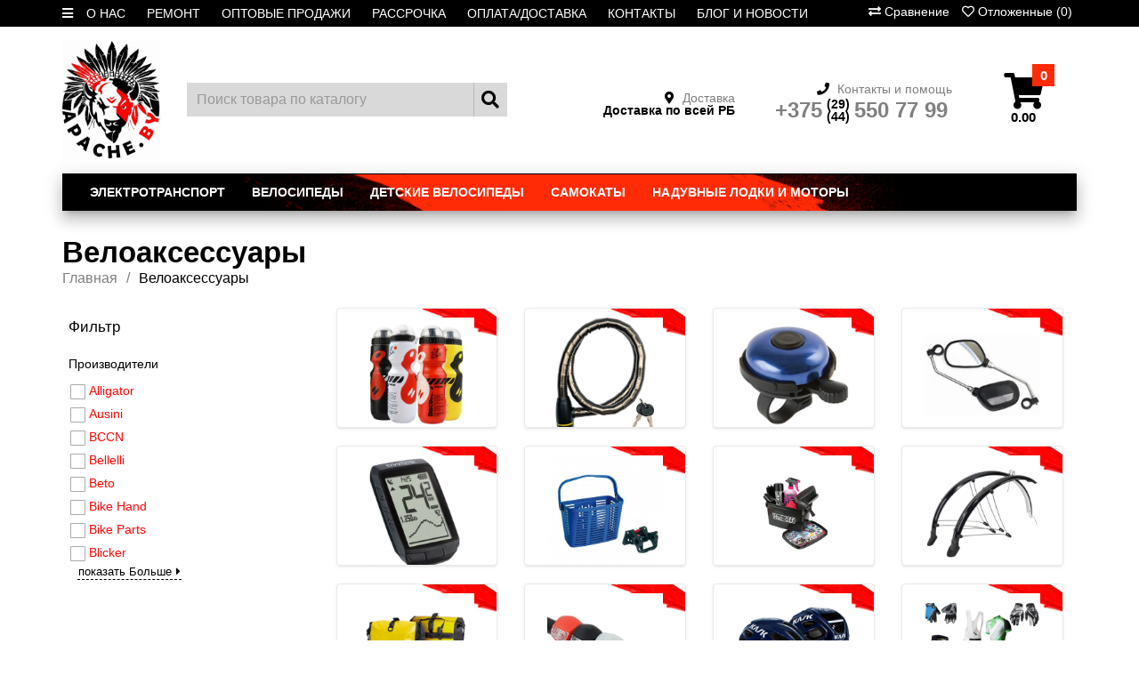

--- FILE ---
content_type: text/html; charset=utf-8
request_url: https://apache.by/velozapchasti/veloaksessuary/
body_size: 342195
content:
 <!DOCTYPE html>
<!--[if IE]><![endif]-->
<!--[if IE 8 ]><html dir="ltr" lang="ru" class="ie8"><![endif]-->
<!--[if IE 9 ]><html dir="ltr" lang="ru" class="ie9"><![endif]-->
<!--[if (gt IE 9)|!(IE)]><!-->
<html dir="ltr" lang="ru">
<!--<![endif]-->
<head>
<meta charset="UTF-8" />
<meta name="viewport" content="width=device-width, initial-scale=1">
<meta http-equiv="X-UA-Compatible" content="IE=edge">
<title>Купить Велоаксессуары в Минске в Беларуси</title>
<base href="https://apache.by/" />
<meta name="description" content="Велоаксессуары купить в Минске. Удобная система скидок на Велоаксессуары. Официальная гарантия на весь ассортимент. Быстрая доставка." />
<meta property="og:title" content="Купить Велоаксессуары в Минске в Беларуси" />
<meta property="og:type" content="website" />
<meta property="og:url" content="https://apache.by/velozapchasti/veloaksessuary/" />
  <meta name="yandex-verification" content="93ac07fe16a9c0a5" />
<meta name="facebook-domain-verification" content="sih49e87zmz1re92m534t235l1eqy2" />
<link rel="apple-touch-icon" sizes="57x57" href="image/apple-icon-57x57.png">
<link rel="apple-touch-icon" sizes="60x60" href="image/apple-icon-60x60.png">
<link rel="apple-touch-icon" sizes="72x72" href="image/apple-icon-72x72.png">
<link rel="apple-touch-icon" sizes="76x76" href="image/apple-icon-76x76.png">
<link rel="apple-touch-icon" sizes="114x114" href="image/apple-icon-114x114.png">
<link rel="apple-touch-icon" sizes="120x120" href="image/apple-icon-120x120.png">
<link rel="apple-touch-icon" sizes="144x144" href="image/apple-icon-144x144.png">
<link rel="apple-touch-icon" sizes="152x152" href="image/apple-icon-152x152.png">
<link rel="apple-touch-icon" sizes="180x180" href="image/apple-icon-180x180.png">
<link rel="icon" type="image/png" sizes="192x192"  href="image/android-icon-192x192.png">
<link rel="icon" type="image/png" sizes="32x32" href="image/favicon-32x32.png">
<link rel="icon" type="image/png" sizes="96x96" href="image/favicon-96x96.png">
<link rel="icon" type="image/png" sizes="16x16" href="image/favicon-16x16.png">
<link rel="manifest" href="image/manifest.json">
<meta name="msapplication-TileColor" content="#ffffff">
<meta name="msapplication-TileImage" content="image/ms-icon-144x144.png">
<meta name="theme-color" content="#ffffff">
<meta property="og:image" content="https://apache.by/image/cache/catalog/tovar_kartinki/kategorii/veloaksessuary/veloaksessuary-280x280.jpg" />
<meta property="og:site_name" content="https://apache.by/" />
<script src="catalog/view/javascript/jquery/jquery-2.1.1.min.js" type="text/javascript"></script>
<link href="catalog/view/javascript/bootstrap/css/bootstrap.min.css?v=4" rel="stylesheet" media="screen" />
<script src="catalog/view/javascript/bootstrap/js/bootstrap.min.js?v=2" type="text/javascript"></script>
<!-- <link href="catalog/view/javascript/font-awesome/css/font-awesome.min.css" rel="stylesheet" type="text/css" />
<link href="//fonts.googleapis.com/css?family=Open+Sans:400,400i,300,700" rel="stylesheet" type="text/css" /> -->
<link href="catalog/view/theme/default/stylesheet/stylesheet.css?v=25" rel="stylesheet">
<link href="catalog/view/theme/default/template/links/css/fvs_tags.css" type="text/css" rel="stylesheet" media="screen" />
<link href="catalog/view/theme/default/stylesheet/filter_vier/other/ion.rangeslider.css" type="text/css" rel="stylesheet" media="screen" />
<link href="catalog/view/theme/default/stylesheet/filter_vier/user_style/user_style.css" type="text/css" rel="stylesheet" media="screen" />
<script src="catalog/view/javascript/common.js?v=4" type="text/javascript"></script>
<link href="https://apache.by/velozapchasti/veloaksessuary/" rel="canonical" />
<link href="https://apache.by/velozapchasti/veloaksessuary/?page=2" rel="next" />
<link href="https://apache.by/image/catalog/favicon-16x16.png" rel="icon" />
<script src="catalog/view/javascript/ui/ion.rangeslider.min.js" type="text/javascript"></script>


  <!-- Google tag (gtag.js) -->
  <script async src="https://www.googletagmanager.com/gtag/js?id=G-S4CC6M08VN"></script>
  <script>
    window.dataLayer = window.dataLayer || [];
    function gtag(){dataLayer.push(arguments);}
    gtag('js', new Date());

    gtag('config', 'G-S4CC6M08VN');
  </script>


									<script src="catalog/view/javascript/xd_zvonok.js" type="text/javascript"></script>
										
									
            

										<script src="catalog/view/javascript/buyoneclick.js" type="text/javascript"></script>
						<script>
							function clickAnalytics(){
								console.log('clickAnalytics');
																								return true;
							}
							function clickAnalyticsSend(){
								console.log('clickAnalyticsSend');
																								
								return true;
							}		
							function clickAnalyticsSuccess(){
								console.log('clickAnalyticsSuccess');
																									
								return true;
							}								
						</script>						
																								<style type="text/css">
							@keyframes lds-rolling {
								0% {
									-webkit-transform: translate(-50%, -50%) rotate(0deg);
									transform: translate(-50%, -50%) rotate(0deg);
								}
								100% {
									-webkit-transform: translate(-50%, -50%) rotate(360deg);
									transform: translate(-50%, -50%) rotate(360deg);
								}
							}
							@-webkit-keyframes lds-rolling {
								0% {
									-webkit-transform: translate(-50%, -50%) rotate(0deg);
									transform: translate(-50%, -50%) rotate(0deg);
								}
								100% {
									-webkit-transform: translate(-50%, -50%) rotate(360deg);
									transform: translate(-50%, -50%) rotate(360deg);
								}
							}
							.lds-rolling {
								position: relative;
								text-align: center;
							}
							.lds-rolling div, .lds-rolling div:after {
								position: absolute;
								width: 160px;
								height: 160px;
								border: 20px solid #bbcedd;
								border-top-color: transparent;
								border-radius: 50%;
							}
							.lds-rolling div {
								-webkit-animation: lds-rolling 1s linear infinite;
								animation: lds-rolling 1s linear infinite;
								top: 100px;
								left: 100px;
							}
							.lds-rolling div:after {
								-webkit-transform: rotate(90deg);
								transform: rotate(90deg);
							}
							.lds-rolling {
								width: 200px !important;
								height: 200px !important;
								-webkit-transform: translate(-100px, -100px) scale(1) translate(100px, 100px);
								transform: translate(-100px, -100px) scale(1) translate(100px, 100px);
								margin: 0 auto;
							}
							.col-pd-15 {
								padding-left:15px;
								padding-right:15px;
							}
							.col-mb-10 {
								margin-bottom:10px;
							}
							#boc_order hr {
								margin-top:0px;
								margin-bottom:15px;
							}
							.boc_product_info > div {
								line-height: 120px;
							}
							.boc_product_info > div > img {
								max-height: 120px;
								margin: 0 auto;
							}
							.boc_product_info > div > img, .boc_product_info > div > div, .boc_product_info > div > p {
								display: inline-block;
								line-height: normal;
								vertical-align: middle;
							}
							#boc_order .checkbox {
								margin-top: 0;
								padding: 0 10px;
								border: 1px solid transparent;
								border-radius: 6px;
							}
							#boc_order .checkbox.has-error {
								border-color: #a94442;
							}
							@media (max-width: 767px) {
								.boc_product_info > div {
									line-height:normal;
									text-align:center;
								}
							}
						</style>
				            

			<style>
				.image-additional {max-width: none;}
				.image-additional .mfp-iframe{position: relative;}
				.image-additional .mfp-iframe span {background-image: url(/catalog/view/theme/default/image/play.png);background-repeat: no-repeat;width: 100%;height: 100%;margin: -5px;position: absolute;z-index: 10;background-size: 50px;background-position: 50%;opacity: 0.8;-moz-transition: all ease 0.3s;-webkit-transition: all ease-in-out 0.3s;transition: all ease-in-out 0.3s;-o-transition: all ease 0.3s;-MS-transition: all ease 0.3s;}
				.image-additional .mfp-iframe:hover span {opacity: 0;-moz-transition: all ease 0.3s;-webkit-transition: all ease-in-out 0.3s;transition: all ease-in-out 0.3s;-o-transition: all ease 0.3s;-MS-transition: all ease 0.3s;}
			</style>
		
  </head>
<body class="product-category-341_396">

<div id="block-flex-menu">
  <div class="ut2-scroll">
    <div class="close"><i class='fa fa-close'></i></div>
    <div id="logo">
                  <a href="https://apache.by/"><img src="https://apache.by/image/catalog/apa.png" title="Магазин велосипедов Apache" alt="Магазин велосипедов Apache" class="img-responsive" /></a>
                </div>
    <div class="line-menu"></div>
    <div class="menu-obsch">
          <div class="menu-obsch-row">
        <div class="menu-obsch-cell"><img src="https://apache.by/image/cache/catalog/kategorii/electro-80x80.jpg" alt="Электротранспорт" loading="lazy" class="menu__icon"></div>
        <div class="menu-obsch-cell"><a href="https://apache.by/elektrovelosipedy/" class="dropdown-toggle">Электротранспорт</a></div>
        <div class="menu-obsch-cell"><i class="fa fa-angle-right plus"></i></div>
      </div>
            <div class="menu-obsch-row">
        <div class="menu-obsch-cell"><img src="https://apache.by/image/cache/catalog/kartinki/ed4dc5ab51820d450cab2afb974af28f-80x80.png" alt="Велосипеды" loading="lazy" class="menu__icon"></div>
        <div class="menu-obsch-cell"><a href="https://apache.by/velosipedi/" class="dropdown-toggle">Велосипеды</a></div>
        <div class="menu-obsch-cell"><i class="fa fa-angle-right plus"></i></div>
      </div>
            <div class="menu-obsch-row">
        <div class="menu-obsch-cell"><img src="https://apache.by/image/cache/catalog/kategorii/detskie-80x80.jpg" alt="Детские велосипеды" loading="lazy" class="menu__icon"></div>
        <div class="menu-obsch-cell"><a href="https://apache.by/detskie_velosipedy/" class="dropdown-toggle">Детские велосипеды</a></div>
        <div class="menu-obsch-cell"><i class="fa fa-angle-right plus"></i></div>
      </div>
            <div class="menu-obsch-row">
        <div class="menu-obsch-cell"><img src="https://apache.by/image/cache/no_image-80x80.png" alt="Самокаты" loading="lazy" class="menu__icon"></div>
        <div class="menu-obsch-cell"><a href="https://apache.by/samokati/" class="dropdown-toggle">Самокаты</a></div>
        <div class="menu-obsch-cell"><i class="fa fa-angle-right plus"></i></div>
      </div>
            <div class="menu-obsch-row">
        <div class="menu-obsch-cell"><img src="https://apache.by/image/cache/no_image-80x80.png" alt="Надувные лодки и моторы" loading="lazy" class="menu__icon"></div>
        <div class="menu-obsch-cell"><a href="https://apache.by/lodki-i-motory/" class="dropdown-toggle">Надувные лодки и моторы</a></div>
        <div class="menu-obsch-cell"><i class="fa fa-angle-right plus"></i></div>
      </div>
            <div class="menu-obsch-row">
        <div class="menu-obsch-cell"><img src="https://apache.by/image/icon/brilliant.jpeg" loading="lazy" class="menu__icon"></div>
        <div class="menu-obsch-cell"><a href="/brands/" class="dropdown-toggle">Бренды <span class="m-label" style="color:#999999;background-color:#ffffff;border: 1px solid #999999"> Все бренды</span></a></div>
        <div class="menu-obsch-cell"></div>
      </div>
      <div class="menu-obsch-row">
        <div class="menu-obsch-cell"><img src="https://apache.by/image/icon/service.png" loading="lazy" class="menu__icon"></div>
        <div class="menu-obsch-cell"><a href="/remont/" class="dropdown-toggle">Веломастерская <span class="m-label" style="color:#ffffff;background-color:#4caf50;border: 1px solid #4caf50;"> Ремонт и ТО велосипедов</span></a></div>
        <div class="menu-obsch-cell"></div>
      </div>
      <div class="menu-obsch-row">
        <div class="menu-obsch-cell"><img src="https://apache.by/image/icon/metka.png" loading="lazy" class="menu__icon"></div>
        <div class="menu-obsch-cell"><a href="/contacts/" class="dropdown-toggle">Контакты</a></div>
        <div class="menu-obsch-cell"></div>
      </div>
    </div>
    <div class="line-menu"></div>
    <div class="menu-dop-info">
      <div class="dop-info-zag active">
        Доставка и оплата
        <i></i>
      </div>
        <div class="dop-info-linker"><a href="/rassrochka"><p><strong>Рассрочка</strong></p></a></div>
        <div class="dop-info-linker"><a href="/dostavka"><p><strong>Оплата/Доставка</strong></p></a></div>
        <div class="dop-info-linker"><a target="_blank" rel="nofollow" href="https://rovital.by/"><p><strong>Оптовые продажи</strong></p></a></div>
    </div>
    <div class="line-menu"></div>
    <div class="menu-dop-info">
      <div class="dop-info-zag">
        Покупателям
        <i></i>
      </div>
      <div class="dop-info-linker"><a href="/about"><p><strong>О нас</strong></p></a></div>
      <div class="dop-info-linker"><a href="/remont"><p><strong>Ремонт</strong></p></a></div>
      <div class="dop-info-linker"><a href="/novosti-i-blog"><p><strong>Блог и новости</strong></p></a></div>
    </div>
  </div>
</div>


<div id="block-flex-phone" >
  <div class="close" style="top: auto; position: relative"><i class='fa fa-close'></i></div>
  <div class="flex-phone-tel">
    <p>
      <a href="tel:+375(29)550-77-99"><bdo dir="ltr">+375(29)550-77-99</bdo></a>
      <a href="tel:+375(44)550-77-99"><bdo dir="ltr">+375(44)550-77-99</bdo></a>
    </p>
    <div class="line-menu"></div>
    <!-- Edit Social links -->
    <div class="flex-phone-soc">
      <a target="_blank" href="viber://pa?chatURI=apacheby" rel="nofollow"><i class="fab fa-viber" style='color: white' title="Viber"></i></a>
      <a target="_blank" href="https://t.me/apacheby" rel="nofollow"><i class="ut2-icon-telegram" title="Telegram"></i></a>
      <a target="_blank" href="https://wa.me/375295507799" rel="nofollow"><i class="ut2-icon-whatsapp" title="WhatsApp"></i></a>
      <a target="_blank" href="https://crm.bitrix24.by/online/apacheby" rel="nofollow"><i class="ut2-icon-outline-support" title="Онлайн чат"></i></a>
      <a target="_blank" href="mailto:info@apache.by"><i class="ut2-icon-mailru" title="Email"></i></a>
    </div>
    <p>
      <small>E-mail</small>
      <a href="mailto:info@apache.by" style="font-weight:normal;font-size: inherit;">info@apache.by</a>
    </p>
    <p>
      <small>Время работы</small>
      <span>Пн-Сб: 10:00-20:00, Вс: 10:00-18:00</span>
    </p>
    <p>
      <small>Адрес</small>
      <span>г. Минск, пр-т. Победителей 84 (ТЦ Арена Сити), 1-й этаж, левое крыло</span>
    </p>
  </div>
</div>


<nav id="top">
  <div class="container">
    <!-- <div class="pull-left">
<form action="https://apache.by/index.php?route=common/currency/currency" method="post" enctype="multipart/form-data" id="form-currency">
  <div class="btn-group">
    <button class="btn btn-link dropdown-toggle" data-toggle="dropdown">
                                        <span class="hidden-xs hidden-sm hidden-md">Валюта</span> <i class="fa fa-caret-down"></i></button>
    <ul class="dropdown-menu">
                  <li><button class="currency-select btn btn-link btn-block" type="button" name="EUR">€ Euro</button></li>
                        <li><button class="currency-select btn btn-link btn-block" type="button" name="USD">$ US Dollar</button></li>
                        <li><button class="currency-select btn btn-link btn-block" type="button" name="BYN"> Белорусский рубль</button></li>
                        <li><button class="currency-select btn btn-link btn-block" type="button" name="RUB"> р. Рубль</button></li>
                </ul>
  </div>
  <input type="hidden" name="code" value="" />
  <input type="hidden" name="redirect" value="https://apache.by/velozapchasti/veloaksessuary/" />
</form>
</div>
 -->
    <!--  -->
    <div id="sw_dropdown_170"><i class="fa fa-bars"></i></div>

    <div class="collapse navbar-collapse navbar-ex2-collapse">
      <div class="top-linker__wrapper">
        <a class="top-linker" href="/about">О НАС</a>
        <a class="top-linker" href="/remont">РЕМОНТ</a>
        <a class="top-linker" target="_blank" rel="nofollow" href="https://rovital.by/">ОПТОВЫЕ ПРОДАЖИ</a>
        <a class="top-linker" href="/rassrochka">РАССРОЧКА</a>
        <a class="top-linker" href="/dostavka">ОПЛАТА/ДОСТАВКА</a>
        <a class="top-linker" href="/contacts">КОНТАКТЫ</a>
        <a class="top-linker" href="/novosti-i-blog">БЛОГ И НОВОСТИ</a>
      </div>
    </div>

    <div id="top-links" class="nav pull-right">
      <ul class="list-inline">
        <!-- <li><a href="https://apache.by/contact-us/"><i class="fa fa-phone"></i></a> <span class="hidden-xs hidden-sm hidden-md">+375(29)5507799</span></li> -->
        <!-- <li class="dropdown"><a href="https://apache.by/my-account/" title="Личный кабинет" class="dropdown-toggle" data-toggle="dropdown"><i class="fa fa-user"></i> <span class="hidden-xs hidden-sm hidden-md">Личный кабинет</span> <span class="caret"></span></a>
          <ul class="dropdown-menu dropdown-menu-right">
                        <li><a href="https://apache.by/simpleregister/">Регистрация</a></li>
            <li><a href="https://apache.by/login/">Авторизация</a></li>
                      </ul>
        </li> -->
        <li><a href="/compare-products"><i class="fa fa-exchange" aria-hidden="true"></i><span class="hidden-xs hidden-sm hidden-md"> Сравнение</span></a></li>
        <li><a href="https://apache.by/wishlist/" id="wishlist-total" title="Отложенные (0)"><i class="far fa-heart"></i> <span class="hidden-xs hidden-sm hidden-md">Отложенные (0)</span></a></li>
        <!-- <li><a href="https://apache.by/simplecheckout/" title="Корзина покупок"><i class="fa fa-shopping-cart"></i> <span class="hidden-xs hidden-sm hidden-md">Корзина покупок</span></a></li> -->
        <!-- <li><a href="https://apache.by/simplecheckout/" title="Оформление заказа"><i class="fa fa-share"></i> <span class="hidden-xs hidden-sm hidden-md">Оформление заказа</span></a></li> -->
      </ul>
    </div>
  </div>
</nav>
<header>
  <div class="container">
    <div class="d-flex mobile-block">
      <div class="top-menu-flex-menu">
        <i class="fa fa-bars" style="color: white"></i>
      </div>
        <div id="logo">
                                    <a id="logoimg1" href="https://apache.by/"><img src="https://apache.by/image/catalog/apa.png" title="https://apache.by/" alt="https://apache.by/" class="img-responsive" /></a>
              <a id="logoimg2" href="https://apache.by/"><img src="/image/catalog/apa_white.png" title="https://apache.by/" alt="https://apache.by/" class="img-responsive" /></a>
                              </div>
      <div id="search" class="input-group">
  <input type="text" name="search" value="" placeholder="Поиск товара по каталогу" class="form-control input-lg" />
  <span class="input-group-btn">
    <button type="button" class="btn btn-default btn-lg"><i class="fa fa-search"></i></button>
  </span>
</div>      <div class="text-right d-flex header-info">
        <div class="text-right info-block hidden-xs">
          <div class="info-title"><i class="fas fa-map-marker-alt"></i> Доставка</div>
          <div  class="info-body">Доставка по всей РБ</div>
        </div>
        <div class="text-right info-block mobile-abs" data-toggle="dropdown">
          <div class="info-title"><i class="fas fa-phone"></i> Контакты и помощь</div>
          <div id="contakt">
            <div class="con_1">+375</div>
            <div id="con_2">(29)<br />(44)</div>
            <div class="con_1">550 77 99</div>
          </div>
        </div>
        <div class="top-menu-flex-search">
          <i class="fa fa-search" style="color: white"></i>
        </div>
        <div class="top-menu-flex-phone">
          <i class="fas fa-phone" style="color: white"></i>
        </div>
        <div class="dropdown-menu pull-right">
          <div class="inner-menu">
            <table>
              <tbody>
                <tr>
                  <td><img class="tel-icon" src="/image/catalog/mts.jpg" alt="мтс" ></td>
                  <td><a href="tel:+375295507799">+375(29)5507799</a></td>
                </tr>
                <tr>
                  <td><img class="tel-icon" src="/image/catalog/a1.jpg" alt="a1" ></td>
                  <td><a href="tel:+375445507799">+375(44)5507799</a></td>
                </tr>
                <tr>
                  <td><img class="tel-icon" src="/image/catalog/viber.png" alt="viber" ></td>
                  <td><a href="viber://chat?number=%2B375445507799">+375(44)5507799</a></td>
                </tr>
              </tbody>
            </table>
            <div class="text-muted text-center my-3">
              Пн-Вс: 9:00-20:00
            </div>
            <!-- <button class="header-btn"><i class="fas fa-phone"></i> Позвоните мне</button> -->

            <a href="javascript:void(0)" onclick="$('#xd_zvonok_modal').modal('show');" id="xd_zvonok_phone_button" class="header-btn"">
						  <i class="fas fa-phone"></i>Позвоните мне!
						</a>

          </div>
        </div>
      </div>
      <div id="cart" class="btn-group btn-block">
  <button type="button" data-toggle="dropdown" data-loading-text="Загрузка..." class="btn btn-cart btn-block btn-lg dropdown-toggle"><i class="fa fa-shopping-cart"></i> <span class="cart__items-count">0</span><span id="cart-total">0.00</span></button>
  <ul class="dropdown-menu pull-right">
        <li>
      <p class="text-center">В корзине пусто!</p>
    </li>
      </ul>
</div>
    </div>
  </div>
</header>




<div class="container">
  <nav id="menu" class="navbar">
    <div class="navbar-header"><span id="category" class="visible-xs">Категории</span>
      <button type="button" class="btn btn-navbar navbar-toggle" data-toggle="collapse" data-target=".navbar-ex1-collapse"><i class="fa fa-bars"></i></button>
    </div>
    <div class="collapse navbar-collapse navbar-ex1-collapse">
      <ul class="nav navbar-nav">
                        <li class="dropdown"><a href="https://apache.by/elektrovelosipedy/" class="dropdown-toggle">Электротранспорт</a>
          <div class="dropdown-menu">
            <div class="menu__inner">
              <ul class="menu__left">
                                                      <li data-c="0">
                      <a href="https://apache.by/elektrovelosipedy/elektrovelosiped/" class="menu__left-item">
                        <img src="https://apache.by/image/cache/catalog/1111/elektrovelosiped-hiper-engine-mtb-x1-foto-01-1000x750-80x80.jpg" alt="Электровелосипеды" loading="lazy" class="menu__icon">
                        <div class="menu__title">Электровелосипеды</div>
                      </a>
                    </li>
                                                                        <li data-c="1">
                      <a href="https://apache.by/elektrovelosipedy/kommercheskij-elektrotransport/" class="menu__left-item">
                        <img src="https://apache.by/image/cache/catalog/1111/scale_1200-80x80.jpg" alt="Коммерческий электротранспорт " loading="lazy" class="menu__icon">
                        <div class="menu__title">Коммерческий электротранспорт </div>
                      </a>
                    </li>
                                                                        <li data-c="2">
                      <a href="https://apache.by/elektrovelosipedy/elektrosamokaty/" class="menu__left-item">
                        <img src="https://apache.by/image/cache/catalog/kategorii/electrosamokat-80x80.jpg" alt="Электросамокаты" loading="lazy" class="menu__icon">
                        <div class="menu__title">Электросамокаты</div>
                      </a>
                    </li>
                                                                        <li data-c="3">
                      <a href="https://apache.by/elektrovelosipedy/elektroskutery/" class="menu__left-item">
                        <img src="https://apache.by/image/cache/catalog/1111/6acc01a3c31857cf87e0367935985a23-80x80.jpeg" alt="Электроскутеры" loading="lazy" class="menu__icon">
                        <div class="menu__title">Электроскутеры</div>
                      </a>
                    </li>
                                                                        <li data-c="4">
                      <a href="https://apache.by/elektrovelosipedy/elektroprivod-dlya-invalidnoj-kolyaski/" class="menu__left-item">
                        <img src="https://apache.by/image/cache/catalog/1111/3bb7ef7d479f004d98129f2fddb27f62-80x80.jpg" alt="Электропривод для инвалидной коляски" loading="lazy" class="menu__icon">
                        <div class="menu__title">Электропривод для инвалидной коляски</div>
                      </a>
                    </li>
                                                                        <li data-c="5">
                      <a href="https://apache.by/elektrovelosipedy/ehlektro-komplekty/" class="menu__left-item">
                        <img src="https://apache.by/image/cache/catalog/kategorii/ehlektrokomplekty-80x80.jpg" alt="Комплекты для электровелосипеда" loading="lazy" class="menu__icon">
                        <div class="menu__title">Комплекты для электровелосипеда</div>
                      </a>
                    </li>
                                                </ul>
                                              <ul class="menu__middle" data-c="0">
                                        <li  class="menu__middle-item" >
                      <a href="https://apache.by/elektrovelosipedy/elektrovelosiped/gornye-elektrovelosipedy/" class="menu__title">Горные электровелосипеды</a>
                    </li>
                                        <li  class="menu__middle-item" >
                      <a href="https://apache.by/elektrovelosipedy/elektrovelosiped/gorodskie-elektrovelosipedy/" class="menu__title">Городские электровелосипеды</a>
                    </li>
                                        <li  class="menu__middle-item" >
                      <a href="https://apache.by/elektrovelosipedy/elektrovelosiped/skladnye-elektrovelosipedy/" class="menu__title">Складные электровелосипеды</a>
                    </li>
                                        <li  class="menu__middle-item" >
                      <a href="https://apache.by/elektrovelosipedy/elektrovelosiped/fetbajki-elektricheskie/" class="menu__title">Фэтбайки электрические</a>
                    </li>
                                      </ul>
                                                            <ul class="menu__middle" data-c="1">
                                        <li  class="menu__middle-item" >
                      <a href="https://apache.by/elektrovelosipedy/kommercheskij-elektrotransport/gruzovoj-elektrotransport/" class="menu__title">Грузовой электротранспорт</a>
                    </li>
                                        <li  class="menu__middle-item" >
                      <a href="https://apache.by/elektrovelosipedy/kommercheskij-elektrotransport/passazhirskij-elektrotransport/" class="menu__title">Пассажирский электротранспорт</a>
                    </li>
                                      </ul>
                                                            <ul class="menu__middle" data-c="2">
                                      </ul>
                                                            <ul class="menu__middle" data-c="3">
                                      </ul>
                                                            <ul class="menu__middle" data-c="4">
                                      </ul>
                                                            <ul class="menu__middle" data-c="5">
                                      </ul>
                            

                                          <div class="menu__right-brands" data-c="0">
                            <div class="menu__right-item" >
                <a href="https://apache.by/elektrovelosipedy/elektrovelosiped/mfp/manufacturers,hiper">HIPER</a>
              </div>
                            <div class="menu__right-item" >
                <a href="https://apache.by/elektrovelosipedy/elektrovelosiped/mfp/manufacturers,Eltreco">Eltreco</a>
              </div>
                            <div class="menu__right-item" >
                <a href="https://apache.by/elektrovelosipedy/elektrovelosiped/mfp/manufacturers,Greencamel">Greencamel</a>
              </div>
                            <div class="menu__right-item" >
                <a href="https://apache.by/elektrovelosipedy/elektrovelosiped/mfp/manufacturers,format">FORMAT</a>
              </div>
                            <div class="menu__right-item" >
                <a href="https://apache.by/elektrovelosipedy/elektrovelosiped/mfp/manufacturers,Forward">FORWARD</a>
              </div>
                            <div class="menu__right-item" >
                <a href="https://apache.by/elektrovelosipedy/elektrovelosiped/mfp/manufacturers,exegol">Exegol</a>
              </div>
                            <div class="menu__right-item" >
                <a href="https://apache.by/elektrovelosipedy/elektrovelosiped/mfp/manufacturers,">FURENDO</a>
              </div>
                            </div>
                                                        <div class="menu__right-brands" data-c="1">
                            </div>
                                                        <div class="menu__right-brands" data-c="2">
                            <div class="menu__right-item" >
                <a href="https://apache.by/elektrovelosipedy/elektrosamokaty/mfp/manufacturers,Xiaomi">Xiaomi</a>
              </div>
                            <div class="menu__right-item" >
                <a href="https://apache.by/elektrovelosipedy/elektrosamokaty/mfp/manufacturers,Ninebot">Ninebot</a>
              </div>
                            <div class="menu__right-item" >
                <a href="https://apache.by/elektrovelosipedy/elektrosamokaty/mfp/manufacturers,Navee">Navee</a>
              </div>
                            <div class="menu__right-item" >
                <a href="https://apache.by/elektrovelosipedy/elektrosamokaty/mfp/manufacturers,Midway">Midway</a>
              </div>
                            <div class="menu__right-item" >
                <a href="https://apache.by/elektrovelosipedy/elektrosamokaty/mfp/manufacturers,hiper">HIPER</a>
              </div>
                            <div class="menu__right-item" >
                <a href="https://apache.by/elektrovelosipedy/elektrosamokaty/mfp/manufacturers,stark">STARK</a>
              </div>
                            <div class="menu__right-item" >
                <a href="https://apache.by/elektrovelosipedy/elektrosamokaty/mfp/manufacturers,KUGOO">KUGOO</a>
              </div>
                            <div class="menu__right-item" >
                <a href="https://apache.by/elektrovelosipedy/elektrosamokaty/mfp/manufacturers,NOVATRACK">NOVATRACK</a>
              </div>
                            <div class="menu__right-item" >
                <a href="https://apache.by/elektrovelosipedy/elektrosamokaty/mfp/manufacturers,razor">Razor</a>
              </div>
                            <div class="menu__right-item" >
                <a href="https://apache.by/elektrovelosipedy/elektrosamokaty/mfp/manufacturers,pulse">Pulse</a>
              </div>
                            <div class="menu__right-item" >
                <a href="https://apache.by/elektrovelosipedy/elektrosamokaty/mfp/manufacturers,ridex">Ridex</a>
              </div>
                            </div>
                                                        <div class="menu__right-brands" data-c="3">
                            <div class="menu__right-item" >
                <a href="https://apache.by/elektrovelosipedy/elektroskutery/mfp/manufacturers,Greencamel">Greencamel</a>
              </div>
                            <div class="menu__right-item" >
                <a href="https://apache.by/elektrovelosipedy/elektroskutery/mfp/manufacturers,hiper">HIPER</a>
              </div>
                            </div>
                                                        <div class="menu__right-brands" data-c="4">
                            </div>
                                                        <div class="menu__right-brands" data-c="5">
                            <div class="menu__right-item" >
                <a href="https://apache.by/elektrovelosipedy/ehlektro-komplekty/mfp/manufacturers,Green-City">Green City</a>
              </div>
                            </div>
                                        </div>
          </div>
          <!--
          <div class="dropdown-menu">
            <div class="dropdown-inner">
                            <ul class="list-unstyled">
                                <li><a href="https://apache.by/elektrovelosipedy/elektrovelosiped/">
                  <img src="https://apache.by/image/cache/catalog/1111/elektrovelosiped-hiper-engine-mtb-x1-foto-01-1000x750-80x80.jpg" alt="Электровелосипеды">
                Электровелосипеды</a></li>
                              </ul>
                            <ul class="list-unstyled">
                                <li><a href="https://apache.by/elektrovelosipedy/kommercheskij-elektrotransport/">
                  <img src="https://apache.by/image/cache/catalog/1111/scale_1200-80x80.jpg" alt="Коммерческий электротранспорт ">
                Коммерческий электротранспорт </a></li>
                              </ul>
                            <ul class="list-unstyled">
                                <li><a href="https://apache.by/elektrovelosipedy/elektrosamokaty/">
                  <img src="https://apache.by/image/cache/catalog/kategorii/electrosamokat-80x80.jpg" alt="Электросамокаты">
                Электросамокаты</a></li>
                              </ul>
                            <ul class="list-unstyled">
                                <li><a href="https://apache.by/elektrovelosipedy/elektroskutery/">
                  <img src="https://apache.by/image/cache/catalog/1111/6acc01a3c31857cf87e0367935985a23-80x80.jpeg" alt="Электроскутеры">
                Электроскутеры</a></li>
                              </ul>
                            <ul class="list-unstyled">
                                <li><a href="https://apache.by/elektrovelosipedy/elektroprivod-dlya-invalidnoj-kolyaski/">
                  <img src="https://apache.by/image/cache/catalog/1111/3bb7ef7d479f004d98129f2fddb27f62-80x80.jpg" alt="Электропривод для инвалидной коляски">
                Электропривод для инвалидной коляски</a></li>
                              </ul>
                            <ul class="list-unstyled">
                                <li><a href="https://apache.by/elektrovelosipedy/ehlektro-komplekty/">
                  <img src="https://apache.by/image/cache/catalog/kategorii/ehlektrokomplekty-80x80.jpg" alt="Комплекты для электровелосипеда">
                Комплекты для электровелосипеда</a></li>
                              </ul>
                          </div>
            -->

            <!-- <a href="https://apache.by/elektrovelosipedy/" class="see-all">Показать все Электротранспорт</a> </div> -->
        </li>
                                <li class="dropdown"><a href="https://apache.by/velosipedi/" class="dropdown-toggle">Велосипеды</a>
          <div class="dropdown-menu">
            <div class="menu__inner">
              <ul class="menu__left">
                                                      <li data-c="0">
                      <a href="https://apache.by/velosipedi/gornie/" class="menu__left-item">
                        <img src="https://apache.by/image/cache/catalog/kategorii/gornye-80x80.jpg" alt="Горные велосипеды" loading="lazy" class="menu__icon">
                        <div class="menu__title">Горные велосипеды</div>
                      </a>
                    </li>
                                      <li data-c="1">
                      <a href="https://apache.by/velosipedi/podrostkovye-velosipedy/" class="menu__left-item">
                        <img src="https://apache.by/image/cache/catalog/0809/novatrack-arcona-24-belyj-1-80x80.jpg" alt="Подростковые велосипеды" loading="lazy" class="menu__icon">
                        <div class="menu__title">Подростковые велосипеды</div>
                      </a>
                    </li>
                                                                        <li data-c="2">
                      <a href="https://apache.by/velosipedi/velosipedy-shossejnye/" class="menu__left-item">
                        <img src="https://apache.by/image/cache/catalog/kategorii/shosseynyie-80x80.jpg" alt="Шоссейные велосипеды" loading="lazy" class="menu__icon">
                        <div class="menu__title">Шоссейные велосипеды</div>
                      </a>
                    </li>
                                      <li data-c="3">
                      <a href="https://apache.by/velosipedi/velosipedy-dvuhpodvesnye/" class="menu__left-item">
                        <img src="https://apache.by/image/cache/catalog/kategorii/dvuhpodvesy-80x80.jpg" alt="Двухподвесные велосипеды" loading="lazy" class="menu__icon">
                        <div class="menu__title">Двухподвесные велосипеды</div>
                      </a>
                    </li>
                                                                        <li data-c="4">
                      <a href="https://apache.by/velosipedi/velosipedy-fetbajk/" class="menu__left-item">
                        <img src="https://apache.by/image/cache/catalog/kategorii/fat-80x80.jpg" alt="Фэтбайк" loading="lazy" class="menu__icon">
                        <div class="menu__title">Фэтбайк</div>
                      </a>
                    </li>
                                      <li data-c="5">
                      <a href="https://apache.by/velosipedi/velosipedy-gorodskie/" class="menu__left-item">
                        <img src="https://apache.by/image/cache/catalog/kategorii/dorozhnyie-80x80.jpg" alt="Городские велосипеды" loading="lazy" class="menu__icon">
                        <div class="menu__title">Городские велосипеды</div>
                      </a>
                    </li>
                                                                        <li data-c="6">
                      <a href="https://apache.by/velosipedi/velosipedy-skladnye/" class="menu__left-item">
                        <img src="https://apache.by/image/cache/catalog/kategorii/skladnyie-80x80.jpg" alt="Складные" loading="lazy" class="menu__icon">
                        <div class="menu__title">Складные</div>
                      </a>
                    </li>
                                      <li data-c="7">
                      <a href="https://apache.by/velosipedi/velosipedy-bmx/" class="menu__left-item">
                        <img src="https://apache.by/image/cache/catalog/kategorii/bmx-80x80.jpg" alt="BMX" loading="lazy" class="menu__icon">
                        <div class="menu__title">BMX</div>
                      </a>
                    </li>
                                                </ul>
                                              <ul class="menu__middle" data-c="0">
                                      </ul>
                                <ul class="menu__middle" data-c="1">
                                      </ul>
                                                            <ul class="menu__middle" data-c="2">
                                        <li  class="menu__middle-item" >
                      <a href="https://apache.by/velosipedi/velosipedy-shossejnye/gravijnye-velosipedy/" class="menu__title">Гравийные велосипеды</a>
                    </li>
                                        <li  class="menu__middle-item" >
                      <a href="https://apache.by/velosipedi/velosipedy-shossejnye/velosipedy-dlya-ciklokross/" class="menu__title">Велосипеды для циклокросс</a>
                    </li>
                                        <li  class="menu__middle-item" >
                      <a href="https://apache.by/velosipedi/velosipedy-shossejnye/shossejnye-velosipedy/" class="menu__title">Шоссейные велосипеды</a>
                    </li>
                                      </ul>
                                <ul class="menu__middle" data-c="3">
                                      </ul>
                                                            <ul class="menu__middle" data-c="4">
                                      </ul>
                                <ul class="menu__middle" data-c="5">
                                        <li  class="menu__middle-item" >
                      <a href="https://apache.by/velosipedi/velosipedy-gorodskie/muzhskie-gorodskie-velosipedy/" class="menu__title">Мужские городские велосипеды</a>
                    </li>
                                        <li  class="menu__middle-item" >
                      <a href="https://apache.by/velosipedi/velosipedy-gorodskie/zhenskie-gorodskie-velosipedy/" class="menu__title">Женские городские велосипеды</a>
                    </li>
                                      </ul>
                                                            <ul class="menu__middle" data-c="6">
                                      </ul>
                                <ul class="menu__middle" data-c="7">
                                      </ul>
                            

                                          <div class="menu__right-brands" data-c="0">
                            <div class="menu__right-item" >
                <a href="https://apache.by/velosipedi/gornie/mfp/manufacturers,STINGER">STINGER</a>
              </div>
                            <div class="menu__right-item" >
                <a href="https://apache.by/velosipedi/gornie/mfp/manufacturers,Forward">FORWARD</a>
              </div>
                            <div class="menu__right-item" >
                <a href="https://apache.by/velosipedi/gornie/mfp/manufacturers,FOXX">FOXX</a>
              </div>
                            <div class="menu__right-item" >
                <a href="https://apache.by/velosipedi/gornie/mfp/manufacturers,stark">STARK</a>
              </div>
                            <div class="menu__right-item" >
                <a href="https://apache.by/velosipedi/gornie/mfp/manufacturers,format">FORMAT</a>
              </div>
                            <div class="menu__right-item" >
                <a href="https://apache.by/velosipedi/gornie/mfp/manufacturers,NOVATRACK">NOVATRACK</a>
              </div>
                            <div class="menu__right-item" >
                <a href="https://apache.by/velosipedi/gornie/mfp/manufacturers,Hagen">Hagen</a>
              </div>
                            <div class="menu__right-item" >
                <a href="https://apache.by/velosipedi/gornie/mfp/manufacturers,maccina">MACCINA</a>
              </div>
                            <div class="menu__right-item" >
                <a href="https://apache.by/velosipedi/gornie/mfp/manufacturers,Sunpeed">Sunpeed</a>
              </div>
                            <div class="menu__right-item" >
                <a href="https://apache.by/velosipedi/gornie/mfp/manufacturers,aspect">Aspect</a>
              </div>
                            <div class="menu__right-item" >
                <a href="https://apache.by/velosipedi/gornie/mfp/manufacturers,booster">BOOSTER</a>
              </div>
                            <div class="menu__right-item" >
                <a href="https://apache.by/velosipedi/gornie/mfp/manufacturers,polar">POLAR</a>
              </div>
                            <div class="menu__right-item" >
                <a href="https://apache.by/velosipedi/gornie/mfp/manufacturers,altair">ALTAIR</a>
              </div>
                            <div class="menu__right-item" >
                <a href="https://apache.by/velosipedi/gornie/mfp/manufacturers,exegol">Exegol</a>
              </div>
                            <div class="menu__right-item" >
                <a href="https://apache.by/velosipedi/gornie/mfp/manufacturers,hewlett-packard">BLACK ONE</a>
              </div>
                            <div class="menu__right-item" >
                <a href="https://apache.by/velosipedi/gornie/mfp/manufacturers,aist">AIST</a>
              </div>
                            <div class="menu__right-item" >
                <a href="https://apache.by/velosipedi/gornie/mfp/manufacturers,STELS">STELS</a>
              </div>
                            <div class="menu__right-item" >
                <a href="https://apache.by/velosipedi/gornie/mfp/manufacturers,RACER">RACER</a>
              </div>
                            <div class="menu__right-item" >
                <a href="https://apache.by/velosipedi/gornie/mfp/manufacturers,KRAKKEN">KRAKKEN</a>
              </div>
                            <div class="menu__right-item" >
                <a href="https://apache.by/velosipedi/gornie/mfp/manufacturers,hiper">HIPER</a>
              </div>
                            <div class="menu__right-item" >
                <a href="https://apache.by/velosipedi/gornie/mfp/manufacturers,gravity">Gravity</a>
              </div>
                            <div class="menu__right-item" >
                <a href="https://apache.by/velosipedi/gornie/mfp/manufacturers,merida">Merida</a>
              </div>
                            <div class="menu__right-item" >
                <a href="https://apache.by/velosipedi/gornie/mfp/manufacturers,BIBITU">BIBITU</a>
              </div>
                            </div>
                            <div class="menu__right-brands" data-c="1">
                            <div class="menu__right-item" >
                <a href="https://apache.by/velosipedi/podrostkovye-velosipedy/mfp/manufacturers,NOVATRACK">NOVATRACK</a>
              </div>
                            <div class="menu__right-item" >
                <a href="https://apache.by/velosipedi/podrostkovye-velosipedy/mfp/manufacturers,stark">STARK</a>
              </div>
                            <div class="menu__right-item" >
                <a href="https://apache.by/velosipedi/podrostkovye-velosipedy/mfp/manufacturers,FOXX">FOXX</a>
              </div>
                            <div class="menu__right-item" >
                <a href="https://apache.by/velosipedi/podrostkovye-velosipedy/mfp/manufacturers,Forward">FORWARD</a>
              </div>
                            <div class="menu__right-item" >
                <a href="https://apache.by/velosipedi/podrostkovye-velosipedy/mfp/manufacturers,STINGER">STINGER</a>
              </div>
                            <div class="menu__right-item" >
                <a href="https://apache.by/velosipedi/podrostkovye-velosipedy/mfp/manufacturers,format">FORMAT</a>
              </div>
                            </div>
                                                        <div class="menu__right-brands" data-c="2">
                            <div class="menu__right-item" >
                <a href="https://apache.by/velosipedi/velosipedy-shossejnye/mfp/manufacturers,STINGER">STINGER</a>
              </div>
                            <div class="menu__right-item" >
                <a href="https://apache.by/velosipedi/velosipedy-shossejnye/mfp/manufacturers,stark">STARK</a>
              </div>
                            <div class="menu__right-item" >
                <a href="https://apache.by/velosipedi/velosipedy-shossejnye/mfp/manufacturers,format">FORMAT</a>
              </div>
                            <div class="menu__right-item" >
                <a href="https://apache.by/velosipedi/velosipedy-shossejnye/mfp/manufacturers,aspect">Aspect</a>
              </div>
                            <div class="menu__right-item" >
                <a href="https://apache.by/velosipedi/velosipedy-shossejnye/mfp/manufacturers,aist">AIST</a>
              </div>
                            <div class="menu__right-item" >
                <a href="https://apache.by/velosipedi/velosipedy-shossejnye/mfp/manufacturers,STELS">STELS</a>
              </div>
                            <div class="menu__right-item" >
                <a href="https://apache.by/velosipedi/velosipedy-shossejnye/mfp/manufacturers,RACER">RACER</a>
              </div>
                            <div class="menu__right-item" >
                <a href="https://apache.by/velosipedi/velosipedy-shossejnye/mfp/manufacturers,Forward">FORWARD</a>
              </div>
                            <div class="menu__right-item" >
                <a href="https://apache.by/velosipedi/velosipedy-shossejnye/mfp/manufacturers,hewlett-packard">BLACK ONE</a>
              </div>
                            </div>
                            <div class="menu__right-brands" data-c="3">
                            <div class="menu__right-item" >
                <a href="https://apache.by/velosipedi/velosipedy-dvuhpodvesnye/mfp/manufacturers,stark">STARK</a>
              </div>
                            <div class="menu__right-item" >
                <a href="https://apache.by/velosipedi/velosipedy-dvuhpodvesnye/mfp/manufacturers,Forward">FORWARD</a>
              </div>
                            <div class="menu__right-item" >
                <a href="https://apache.by/velosipedi/velosipedy-dvuhpodvesnye/mfp/manufacturers,altair">ALTAIR</a>
              </div>
                            <div class="menu__right-item" >
                <a href="https://apache.by/velosipedi/velosipedy-dvuhpodvesnye/mfp/manufacturers,hewlett-packard">BLACK ONE</a>
              </div>
                            </div>
                                                        <div class="menu__right-brands" data-c="4">
                            <div class="menu__right-item" >
                <a href="https://apache.by/velosipedi/velosipedy-fetbajk/mfp/manufacturers,Forward">FORWARD</a>
              </div>
                            <div class="menu__right-item" >
                <a href="https://apache.by/velosipedi/velosipedy-fetbajk/mfp/manufacturers,stark">STARK</a>
              </div>
                            <div class="menu__right-item" >
                <a href="https://apache.by/velosipedi/velosipedy-fetbajk/mfp/manufacturers,exegol">Exegol</a>
              </div>
                            <div class="menu__right-item" >
                <a href="https://apache.by/velosipedi/velosipedy-fetbajk/mfp/manufacturers,hewlett-packard">BLACK ONE</a>
              </div>
                            <div class="menu__right-item" >
                <a href="https://apache.by/velosipedi/velosipedy-fetbajk/mfp/manufacturers,STELS">STELS</a>
              </div>
                            </div>
                            <div class="menu__right-brands" data-c="5">
                            <div class="menu__right-item" >
                <a href="https://apache.by/velosipedi/velosipedy-gorodskie/mfp/manufacturers,stark">STARK</a>
              </div>
                            <div class="menu__right-item" >
                <a href="https://apache.by/velosipedi/velosipedy-gorodskie/mfp/manufacturers,Forward">FORWARD</a>
              </div>
                            <div class="menu__right-item" >
                <a href="https://apache.by/velosipedi/velosipedy-gorodskie/mfp/manufacturers,format">FORMAT</a>
              </div>
                            <div class="menu__right-item" >
                <a href="https://apache.by/velosipedi/velosipedy-gorodskie/mfp/manufacturers,FOXX">FOXX</a>
              </div>
                            <div class="menu__right-item" >
                <a href="https://apache.by/velosipedi/velosipedy-gorodskie/mfp/manufacturers,STINGER">STINGER</a>
              </div>
                            <div class="menu__right-item" >
                <a href="https://apache.by/velosipedi/velosipedy-gorodskie/mfp/manufacturers,NOVATRACK">NOVATRACK</a>
              </div>
                            <div class="menu__right-item" >
                <a href="https://apache.by/velosipedi/velosipedy-gorodskie/mfp/manufacturers,altair">ALTAIR</a>
              </div>
                            <div class="menu__right-item" >
                <a href="https://apache.by/velosipedi/velosipedy-gorodskie/mfp/manufacturers,polar">POLAR</a>
              </div>
                            <div class="menu__right-item" >
                <a href="https://apache.by/velosipedi/velosipedy-gorodskie/mfp/manufacturers,maccina">MACCINA</a>
              </div>
                            <div class="menu__right-item" >
                <a href="https://apache.by/velosipedi/velosipedy-gorodskie/mfp/manufacturers,altair-rus">ALTAIR RUS</a>
              </div>
                            <div class="menu__right-item" >
                <a href="https://apache.by/velosipedi/velosipedy-gorodskie/mfp/manufacturers,aist">AIST</a>
              </div>
                            <div class="menu__right-item" >
                <a href="https://apache.by/velosipedi/velosipedy-gorodskie/mfp/manufacturers,STELS">STELS</a>
              </div>
                            <div class="menu__right-item" >
                <a href="https://apache.by/velosipedi/velosipedy-gorodskie/mfp/manufacturers,RACER">RACER</a>
              </div>
                            <div class="menu__right-item" >
                <a href="https://apache.by/velosipedi/velosipedy-gorodskie/mfp/manufacturers,KUGOO">KUGOO</a>
              </div>
                            <div class="menu__right-item" >
                <a href="https://apache.by/velosipedi/velosipedy-gorodskie/mfp/manufacturers,hewlett-packard">BLACK ONE</a>
              </div>
                            </div>
                                                        <div class="menu__right-brands" data-c="6">
                            <div class="menu__right-item" >
                <a href="https://apache.by/velosipedi/velosipedy-skladnye/mfp/manufacturers,Forward">FORWARD</a>
              </div>
                            <div class="menu__right-item" >
                <a href="https://apache.by/velosipedi/velosipedy-skladnye/mfp/manufacturers,FOXX">FOXX</a>
              </div>
                            <div class="menu__right-item" >
                <a href="https://apache.by/velosipedi/velosipedy-skladnye/mfp/manufacturers,NOVATRACK">NOVATRACK</a>
              </div>
                            <div class="menu__right-item" >
                <a href="https://apache.by/velosipedi/velosipedy-skladnye/mfp/manufacturers,stark">STARK</a>
              </div>
                            <div class="menu__right-item" >
                <a href="https://apache.by/velosipedi/velosipedy-skladnye/mfp/manufacturers,exegol">Exegol</a>
              </div>
                            <div class="menu__right-item" >
                <a href="https://apache.by/velosipedi/velosipedy-skladnye/mfp/manufacturers,polar">POLAR</a>
              </div>
                            <div class="menu__right-item" >
                <a href="https://apache.by/velosipedi/velosipedy-skladnye/mfp/manufacturers,altair">ALTAIR</a>
              </div>
                            <div class="menu__right-item" >
                <a href="https://apache.by/velosipedi/velosipedy-skladnye/mfp/manufacturers,hiper">HIPER</a>
              </div>
                            <div class="menu__right-item" >
                <a href="https://apache.by/velosipedi/velosipedy-skladnye/mfp/manufacturers,altair-rus">ALTAIR RUS</a>
              </div>
                            <div class="menu__right-item" >
                <a href="https://apache.by/velosipedi/velosipedy-skladnye/mfp/manufacturers,aist">AIST</a>
              </div>
                            <div class="menu__right-item" >
                <a href="https://apache.by/velosipedi/velosipedy-skladnye/mfp/manufacturers,STELS">STELS</a>
              </div>
                            <div class="menu__right-item" >
                <a href="https://apache.by/velosipedi/velosipedy-skladnye/mfp/manufacturers,RACER">RACER</a>
              </div>
                            </div>
                            <div class="menu__right-brands" data-c="7">
                            <div class="menu__right-item" >
                <a href="https://apache.by/velosipedi/velosipedy-bmx/mfp/manufacturers,NOVATRACK">NOVATRACK</a>
              </div>
                            <div class="menu__right-item" >
                <a href="https://apache.by/velosipedi/velosipedy-bmx/mfp/manufacturers,stark">STARK</a>
              </div>
                            <div class="menu__right-item" >
                <a href="https://apache.by/velosipedi/velosipedy-bmx/mfp/manufacturers,format">FORMAT</a>
              </div>
                            <div class="menu__right-item" >
                <a href="https://apache.by/velosipedi/velosipedy-bmx/mfp/manufacturers,Forward">FORWARD</a>
              </div>
                            <div class="menu__right-item" >
                <a href="https://apache.by/velosipedi/velosipedy-bmx/mfp/manufacturers,polar">POLAR</a>
              </div>
                            <div class="menu__right-item" >
                <a href="https://apache.by/velosipedi/velosipedy-bmx/mfp/manufacturers,STINGER">STINGER</a>
              </div>
                            <div class="menu__right-item" >
                <a href="https://apache.by/velosipedi/velosipedy-bmx/mfp/manufacturers,STELS">STELS</a>
              </div>
                            <div class="menu__right-item" >
                <a href="https://apache.by/velosipedi/velosipedy-bmx/mfp/manufacturers,RACER">RACER</a>
              </div>
                            <div class="menu__right-item" >
                <a href="https://apache.by/velosipedi/velosipedy-bmx/mfp/manufacturers,tech-team">Tech Team</a>
              </div>
                            <div class="menu__right-item" >
                <a href="https://apache.by/velosipedi/velosipedy-bmx/mfp/manufacturers,BIBITU">BIBITU</a>
              </div>
                            </div>
                                        </div>
          </div>
          <!--
          <div class="dropdown-menu">
            <div class="dropdown-inner">
                            <ul class="list-unstyled">
                                <li><a href="https://apache.by/velosipedi/gornie/">
                  <img src="https://apache.by/image/cache/catalog/kategorii/gornye-80x80.jpg" alt="Горные велосипеды">
                Горные велосипеды</a></li>
                                <li><a href="https://apache.by/velosipedi/podrostkovye-velosipedy/">
                  <img src="https://apache.by/image/cache/catalog/0809/novatrack-arcona-24-belyj-1-80x80.jpg" alt="Подростковые велосипеды">
                Подростковые велосипеды</a></li>
                              </ul>
                            <ul class="list-unstyled">
                                <li><a href="https://apache.by/velosipedi/velosipedy-shossejnye/">
                  <img src="https://apache.by/image/cache/catalog/kategorii/shosseynyie-80x80.jpg" alt="Шоссейные велосипеды">
                Шоссейные велосипеды</a></li>
                                <li><a href="https://apache.by/velosipedi/velosipedy-dvuhpodvesnye/">
                  <img src="https://apache.by/image/cache/catalog/kategorii/dvuhpodvesy-80x80.jpg" alt="Двухподвесные велосипеды">
                Двухподвесные велосипеды</a></li>
                              </ul>
                            <ul class="list-unstyled">
                                <li><a href="https://apache.by/velosipedi/velosipedy-fetbajk/">
                  <img src="https://apache.by/image/cache/catalog/kategorii/fat-80x80.jpg" alt="Фэтбайк">
                Фэтбайк</a></li>
                                <li><a href="https://apache.by/velosipedi/velosipedy-gorodskie/">
                  <img src="https://apache.by/image/cache/catalog/kategorii/dorozhnyie-80x80.jpg" alt="Городские велосипеды">
                Городские велосипеды</a></li>
                              </ul>
                            <ul class="list-unstyled">
                                <li><a href="https://apache.by/velosipedi/velosipedy-skladnye/">
                  <img src="https://apache.by/image/cache/catalog/kategorii/skladnyie-80x80.jpg" alt="Складные">
                Складные</a></li>
                                <li><a href="https://apache.by/velosipedi/velosipedy-bmx/">
                  <img src="https://apache.by/image/cache/catalog/kategorii/bmx-80x80.jpg" alt="BMX">
                BMX</a></li>
                              </ul>
                          </div>
            -->

            <!-- <a href="https://apache.by/velosipedi/" class="see-all">Показать все Велосипеды</a> </div> -->
        </li>
                                <li class="dropdown"><a href="https://apache.by/detskie_velosipedy/" class="dropdown-toggle">Детские велосипеды</a>
          <div class="dropdown-menu">
            <div class="menu__inner">
              <ul class="menu__left">
                                                      <li data-c="0">
                      <a href="https://apache.by/detskie_velosipedy/begovely/" class="menu__left-item">
                        <img src="https://apache.by/image/cache/catalog/tovar_kartinki/kategorii/veloekipirovka/13hq-80x80.png" alt="Беговелы" loading="lazy" class="menu__icon">
                        <div class="menu__title">Беговелы</div>
                      </a>
                    </li>
                                                                        <li data-c="1">
                      <a href="https://apache.by/detskie_velosipedy/12dlyadetejot1do3let/" class="menu__left-item">
                        <img src="https://apache.by/image/cache/catalog/kategorii/detskij-velosiped-12-80x80.jpg" alt="12'' (Для детей от 1 до 3 лет)" loading="lazy" class="menu__icon">
                        <div class="menu__title">12'' (Для детей от 1 до 3 лет)</div>
                      </a>
                    </li>
                                                                        <li data-c="2">
                      <a href="https://apache.by/detskie_velosipedy/14_dlya_detej_ot_3_do_5_let/" class="menu__left-item">
                        <img src="https://apache.by/image/cache/catalog/kategorii/14let-80x80.jpg" alt="14'' (для детей от 3 до 5 лет)" loading="lazy" class="menu__icon">
                        <div class="menu__title">14'' (для детей от 3 до 5 лет)</div>
                      </a>
                    </li>
                                                                        <li data-c="3">
                      <a href="https://apache.by/detskie_velosipedy/16-dlya_detej_ot_4_do_7_let/" class="menu__left-item">
                        <img src="https://apache.by/image/cache/catalog/kategorii/16koleso-80x80.jpg" alt="16'' (для детей от 4 до 7 лет)" loading="lazy" class="menu__icon">
                        <div class="menu__title">16'' (для детей от 4 до 7 лет)</div>
                      </a>
                    </li>
                                                                        <li data-c="4">
                      <a href="https://apache.by/detskie_velosipedy/18-dlya_detej_ot_5_do_8_let/" class="menu__left-item">
                        <img src="https://apache.by/image/cache/catalog/kategorii/18-krasnyy-12221632333-74346832889649_small11-80x80.jpg" alt="18'' (для детей от 5 до 8 лет)" loading="lazy" class="menu__icon">
                        <div class="menu__title">18'' (для детей от 5 до 8 лет)</div>
                      </a>
                    </li>
                                                                        <li data-c="5">
                      <a href="https://apache.by/detskie_velosipedy/20_dlya-detej_ot_6_do_9_let/" class="menu__left-item">
                        <img src="https://apache.by/image/cache/catalog/kategorii/20-girls-blue-770354166-80x80.jpg" alt="20'' (для детей от 6 до 9 лет)" loading="lazy" class="menu__icon">
                        <div class="menu__title">20'' (для детей от 6 до 9 лет)</div>
                      </a>
                    </li>
                                                                        <li data-c="6">
                      <a href="https://apache.by/detskie_velosipedy/velosipedy-kolyaski/" class="menu__left-item">
                        <img src="https://apache.by/image/cache/catalog/kategorii/250x250-80x80.jpg" alt="Велосипеды-коляски" loading="lazy" class="menu__icon">
                        <div class="menu__title">Велосипеды-коляски</div>
                      </a>
                    </li>
                                                </ul>
                                              <ul class="menu__middle" data-c="0">
                                      </ul>
                                                            <ul class="menu__middle" data-c="1">
                                      </ul>
                                                            <ul class="menu__middle" data-c="2">
                                      </ul>
                                                            <ul class="menu__middle" data-c="3">
                                      </ul>
                                                            <ul class="menu__middle" data-c="4">
                                      </ul>
                                                            <ul class="menu__middle" data-c="5">
                                      </ul>
                                                            <ul class="menu__middle" data-c="6">
                                      </ul>
                            

                                          <div class="menu__right-brands" data-c="0">
                            <div class="menu__right-item" >
                <a href="https://apache.by/detskie_velosipedy/begovely/mfp/manufacturers,NOVATRACK">NOVATRACK</a>
              </div>
                            <div class="menu__right-item" >
                <a href="https://apache.by/detskie_velosipedy/begovely/mfp/manufacturers,jd-bug">JD Bug</a>
              </div>
                            <div class="menu__right-item" >
                <a href="https://apache.by/detskie_velosipedy/begovely/mfp/manufacturers,rt">RT</a>
              </div>
                            <div class="menu__right-item" >
                <a href="https://apache.by/detskie_velosipedy/begovely/mfp/manufacturers,BIBITU">BIBITU</a>
              </div>
                            <div class="menu__right-item" >
                <a href="https://apache.by/detskie_velosipedy/begovely/mfp/manufacturers,bellelli">Bellelli</a>
              </div>
                            <div class="menu__right-item" >
                <a href="https://apache.by/detskie_velosipedy/begovely/mfp/manufacturers,gravity">Gravity</a>
              </div>
                            <div class="menu__right-item" >
                <a href="https://apache.by/detskie_velosipedy/begovely/mfp/manufacturers,ridex">Ridex</a>
              </div>
                            <div class="menu__right-item" >
                <a href="https://apache.by/detskie_velosipedy/begovely/mfp/manufacturers,tech-team">Tech Team</a>
              </div>
                            <div class="menu__right-item" >
                <a href="https://apache.by/detskie_velosipedy/begovely/mfp/manufacturers,orion-toys">Orion Toys</a>
              </div>
                            <div class="menu__right-item" >
                <a href="https://apache.by/detskie_velosipedy/begovely/mfp/manufacturers,triumf-active">Triumf Active</a>
              </div>
                            <div class="menu__right-item" >
                <a href="https://apache.by/detskie_velosipedy/begovely/mfp/manufacturers,atemi">Atemi</a>
              </div>
                            </div>
                                                        <div class="menu__right-brands" data-c="1">
                            <div class="menu__right-item" >
                <a href="https://apache.by/detskie_velosipedy/12dlyadetejot1do3let/mfp/manufacturers,Forward">FORWARD</a>
              </div>
                            <div class="menu__right-item" >
                <a href="https://apache.by/detskie_velosipedy/12dlyadetejot1do3let/mfp/manufacturers,NOVATRACK">NOVATRACK</a>
              </div>
                            <div class="menu__right-item" >
                <a href="https://apache.by/detskie_velosipedy/12dlyadetejot1do3let/mfp/manufacturers,format">FORMAT</a>
              </div>
                            <div class="menu__right-item" >
                <a href="https://apache.by/detskie_velosipedy/12dlyadetejot1do3let/mfp/manufacturers,NAMELESS">NAMELESS</a>
              </div>
                            <div class="menu__right-item" >
                <a href="https://apache.by/detskie_velosipedy/12dlyadetejot1do3let/mfp/manufacturers,aist">AIST</a>
              </div>
                            <div class="menu__right-item" >
                <a href="https://apache.by/detskie_velosipedy/12dlyadetejot1do3let/mfp/manufacturers,STELS">STELS</a>
              </div>
                            <div class="menu__right-item" >
                <a href="https://apache.by/detskie_velosipedy/12dlyadetejot1do3let/mfp/manufacturers,altair">ALTAIR</a>
              </div>
                            <div class="menu__right-item" >
                <a href="https://apache.by/detskie_velosipedy/12dlyadetejot1do3let/mfp/manufacturers,BIBITU">BIBITU</a>
              </div>
                            <div class="menu__right-item" >
                <a href="https://apache.by/detskie_velosipedy/12dlyadetejot1do3let/mfp/manufacturers,FOXX">FOXX</a>
              </div>
                            <div class="menu__right-item" >
                <a href="https://apache.by/detskie_velosipedy/12dlyadetejot1do3let/mfp/manufacturers,hiper">HIPER</a>
              </div>
                            <div class="menu__right-item" >
                <a href="https://apache.by/detskie_velosipedy/12dlyadetejot1do3let/mfp/manufacturers,ridex">Ridex</a>
              </div>
                            </div>
                                                        <div class="menu__right-brands" data-c="2">
                            <div class="menu__right-item" >
                <a href="https://apache.by/detskie_velosipedy/14_dlya_detej_ot_3_do_5_let/mfp/manufacturers,polar">POLAR</a>
              </div>
                            <div class="menu__right-item" >
                <a href="https://apache.by/detskie_velosipedy/14_dlya_detej_ot_3_do_5_let/mfp/manufacturers,NOVATRACK">NOVATRACK</a>
              </div>
                            <div class="menu__right-item" >
                <a href="https://apache.by/detskie_velosipedy/14_dlya_detej_ot_3_do_5_let/mfp/manufacturers,Forward">FORWARD</a>
              </div>
                            <div class="menu__right-item" >
                <a href="https://apache.by/detskie_velosipedy/14_dlya_detej_ot_3_do_5_let/mfp/manufacturers,format">FORMAT</a>
              </div>
                            <div class="menu__right-item" >
                <a href="https://apache.by/detskie_velosipedy/14_dlya_detej_ot_3_do_5_let/mfp/manufacturers,stark">STARK</a>
              </div>
                            <div class="menu__right-item" >
                <a href="https://apache.by/detskie_velosipedy/14_dlya_detej_ot_3_do_5_let/mfp/manufacturers,aist">AIST</a>
              </div>
                            <div class="menu__right-item" >
                <a href="https://apache.by/detskie_velosipedy/14_dlya_detej_ot_3_do_5_let/mfp/manufacturers,BIBITU">BIBITU</a>
              </div>
                            <div class="menu__right-item" >
                <a href="https://apache.by/detskie_velosipedy/14_dlya_detej_ot_3_do_5_let/mfp/manufacturers,NAMELESS">NAMELESS</a>
              </div>
                            <div class="menu__right-item" >
                <a href="https://apache.by/detskie_velosipedy/14_dlya_detej_ot_3_do_5_let/mfp/manufacturers,STELS">STELS</a>
              </div>
                            <div class="menu__right-item" >
                <a href="https://apache.by/detskie_velosipedy/14_dlya_detej_ot_3_do_5_let/mfp/manufacturers,KUGOO">KUGOO</a>
              </div>
                            <div class="menu__right-item" >
                <a href="https://apache.by/detskie_velosipedy/14_dlya_detej_ot_3_do_5_let/mfp/manufacturers,altair">ALTAIR</a>
              </div>
                            </div>
                                                        <div class="menu__right-brands" data-c="3">
                            <div class="menu__right-item" >
                <a href="https://apache.by/detskie_velosipedy/16-dlya_detej_ot_4_do_7_let/mfp/manufacturers,format">FORMAT</a>
              </div>
                            <div class="menu__right-item" >
                <a href="https://apache.by/detskie_velosipedy/16-dlya_detej_ot_4_do_7_let/mfp/manufacturers,Forward">FORWARD</a>
              </div>
                            <div class="menu__right-item" >
                <a href="https://apache.by/detskie_velosipedy/16-dlya_detej_ot_4_do_7_let/mfp/manufacturers,NOVATRACK">NOVATRACK</a>
              </div>
                            <div class="menu__right-item" >
                <a href="https://apache.by/detskie_velosipedy/16-dlya_detej_ot_4_do_7_let/mfp/manufacturers,stark">STARK</a>
              </div>
                            <div class="menu__right-item" >
                <a href="https://apache.by/detskie_velosipedy/16-dlya_detej_ot_4_do_7_let/mfp/manufacturers,aist">AIST</a>
              </div>
                            <div class="menu__right-item" >
                <a href="https://apache.by/detskie_velosipedy/16-dlya_detej_ot_4_do_7_let/mfp/manufacturers,BIBITU">BIBITU</a>
              </div>
                            <div class="menu__right-item" >
                <a href="https://apache.by/detskie_velosipedy/16-dlya_detej_ot_4_do_7_let/mfp/manufacturers,NAMELESS">NAMELESS</a>
              </div>
                            <div class="menu__right-item" >
                <a href="https://apache.by/detskie_velosipedy/16-dlya_detej_ot_4_do_7_let/mfp/manufacturers,KRAKKEN">KRAKKEN</a>
              </div>
                            <div class="menu__right-item" >
                <a href="https://apache.by/detskie_velosipedy/16-dlya_detej_ot_4_do_7_let/mfp/manufacturers,STELS">STELS</a>
              </div>
                            <div class="menu__right-item" >
                <a href="https://apache.by/detskie_velosipedy/16-dlya_detej_ot_4_do_7_let/mfp/manufacturers,KUGOO">KUGOO</a>
              </div>
                            <div class="menu__right-item" >
                <a href="https://apache.by/detskie_velosipedy/16-dlya_detej_ot_4_do_7_let/mfp/manufacturers,altair">ALTAIR</a>
              </div>
                            <div class="menu__right-item" >
                <a href="https://apache.by/detskie_velosipedy/16-dlya_detej_ot_4_do_7_let/mfp/manufacturers,BIBI">BIBI</a>
              </div>
                            <div class="menu__right-item" >
                <a href="https://apache.by/detskie_velosipedy/16-dlya_detej_ot_4_do_7_let/mfp/manufacturers,hiper">HIPER</a>
              </div>
                            <div class="menu__right-item" >
                <a href="https://apache.by/detskie_velosipedy/16-dlya_detej_ot_4_do_7_let/mfp/manufacturers,polar">POLAR</a>
              </div>
                            </div>
                                                        <div class="menu__right-brands" data-c="4">
                            <div class="menu__right-item" >
                <a href="https://apache.by/detskie_velosipedy/18-dlya_detej_ot_5_do_8_let/mfp/manufacturers,Forward">FORWARD</a>
              </div>
                            <div class="menu__right-item" >
                <a href="https://apache.by/detskie_velosipedy/18-dlya_detej_ot_5_do_8_let/mfp/manufacturers,NOVATRACK">NOVATRACK</a>
              </div>
                            <div class="menu__right-item" >
                <a href="https://apache.by/detskie_velosipedy/18-dlya_detej_ot_5_do_8_let/mfp/manufacturers,stark">STARK</a>
              </div>
                            <div class="menu__right-item" >
                <a href="https://apache.by/detskie_velosipedy/18-dlya_detej_ot_5_do_8_let/mfp/manufacturers,format">FORMAT</a>
              </div>
                            <div class="menu__right-item" >
                <a href="https://apache.by/detskie_velosipedy/18-dlya_detej_ot_5_do_8_let/mfp/manufacturers,aist">AIST</a>
              </div>
                            <div class="menu__right-item" >
                <a href="https://apache.by/detskie_velosipedy/18-dlya_detej_ot_5_do_8_let/mfp/manufacturers,BIBITU">BIBITU</a>
              </div>
                            <div class="menu__right-item" >
                <a href="https://apache.by/detskie_velosipedy/18-dlya_detej_ot_5_do_8_let/mfp/manufacturers,NAMELESS">NAMELESS</a>
              </div>
                            <div class="menu__right-item" >
                <a href="https://apache.by/detskie_velosipedy/18-dlya_detej_ot_5_do_8_let/mfp/manufacturers,STELS">STELS</a>
              </div>
                            <div class="menu__right-item" >
                <a href="https://apache.by/detskie_velosipedy/18-dlya_detej_ot_5_do_8_let/mfp/manufacturers,BIBI">BIBI</a>
              </div>
                            <div class="menu__right-item" >
                <a href="https://apache.by/detskie_velosipedy/18-dlya_detej_ot_5_do_8_let/mfp/manufacturers,altair">ALTAIR</a>
              </div>
                            <div class="menu__right-item" >
                <a href="https://apache.by/detskie_velosipedy/18-dlya_detej_ot_5_do_8_let/mfp/manufacturers,polar">POLAR</a>
              </div>
                            <div class="menu__right-item" >
                <a href="https://apache.by/detskie_velosipedy/18-dlya_detej_ot_5_do_8_let/mfp/manufacturers,ridex">Ridex</a>
              </div>
                            </div>
                                                        <div class="menu__right-brands" data-c="5">
                            <div class="menu__right-item" >
                <a href="https://apache.by/detskie_velosipedy/20_dlya-detej_ot_6_do_9_let/mfp/manufacturers,Forward">FORWARD</a>
              </div>
                            <div class="menu__right-item" >
                <a href="https://apache.by/detskie_velosipedy/20_dlya-detej_ot_6_do_9_let/mfp/manufacturers,NOVATRACK">NOVATRACK</a>
              </div>
                            <div class="menu__right-item" >
                <a href="https://apache.by/detskie_velosipedy/20_dlya-detej_ot_6_do_9_let/mfp/manufacturers,Visitor">Visitor</a>
              </div>
                            <div class="menu__right-item" >
                <a href="https://apache.by/detskie_velosipedy/20_dlya-detej_ot_6_do_9_let/mfp/manufacturers,stark">STARK</a>
              </div>
                            <div class="menu__right-item" >
                <a href="https://apache.by/detskie_velosipedy/20_dlya-detej_ot_6_do_9_let/mfp/manufacturers,booster">BOOSTER</a>
              </div>
                            <div class="menu__right-item" >
                <a href="https://apache.by/detskie_velosipedy/20_dlya-detej_ot_6_do_9_let/mfp/manufacturers,polar">POLAR</a>
              </div>
                            <div class="menu__right-item" >
                <a href="https://apache.by/detskie_velosipedy/20_dlya-detej_ot_6_do_9_let/mfp/manufacturers,format">FORMAT</a>
              </div>
                            <div class="menu__right-item" >
                <a href="https://apache.by/detskie_velosipedy/20_dlya-detej_ot_6_do_9_let/mfp/manufacturers,altair">ALTAIR</a>
              </div>
                            <div class="menu__right-item" >
                <a href="https://apache.by/detskie_velosipedy/20_dlya-detej_ot_6_do_9_let/mfp/manufacturers,hiper">HIPER</a>
              </div>
                            <div class="menu__right-item" >
                <a href="https://apache.by/detskie_velosipedy/20_dlya-detej_ot_6_do_9_let/mfp/manufacturers,aist">AIST</a>
              </div>
                            <div class="menu__right-item" >
                <a href="https://apache.by/detskie_velosipedy/20_dlya-detej_ot_6_do_9_let/mfp/manufacturers,BIBITU">BIBITU</a>
              </div>
                            <div class="menu__right-item" >
                <a href="https://apache.by/detskie_velosipedy/20_dlya-detej_ot_6_do_9_let/mfp/manufacturers,NAMELESS">NAMELESS</a>
              </div>
                            <div class="menu__right-item" >
                <a href="https://apache.by/detskie_velosipedy/20_dlya-detej_ot_6_do_9_let/mfp/manufacturers,KRAKKEN">KRAKKEN</a>
              </div>
                            <div class="menu__right-item" >
                <a href="https://apache.by/detskie_velosipedy/20_dlya-detej_ot_6_do_9_let/mfp/manufacturers,STELS">STELS</a>
              </div>
                            <div class="menu__right-item" >
                <a href="https://apache.by/detskie_velosipedy/20_dlya-detej_ot_6_do_9_let/mfp/manufacturers,BIBI">BIBI</a>
              </div>
                            <div class="menu__right-item" >
                <a href="https://apache.by/detskie_velosipedy/20_dlya-detej_ot_6_do_9_let/mfp/manufacturers,KUGOO">KUGOO</a>
              </div>
                            <div class="menu__right-item" >
                <a href="https://apache.by/detskie_velosipedy/20_dlya-detej_ot_6_do_9_let/mfp/manufacturers,RACER">RACER</a>
              </div>
                            <div class="menu__right-item" >
                <a href="https://apache.by/detskie_velosipedy/20_dlya-detej_ot_6_do_9_let/mfp/manufacturers,hewlett-packard">BLACK ONE</a>
              </div>
                            <div class="menu__right-item" >
                <a href="https://apache.by/detskie_velosipedy/20_dlya-detej_ot_6_do_9_let/mfp/manufacturers,ridex">Ridex</a>
              </div>
                            </div>
                                                        <div class="menu__right-brands" data-c="6">
                            </div>
                                        </div>
          </div>
          <!--
          <div class="dropdown-menu">
            <div class="dropdown-inner">
                            <ul class="list-unstyled">
                                <li><a href="https://apache.by/detskie_velosipedy/begovely/">
                  <img src="https://apache.by/image/cache/catalog/tovar_kartinki/kategorii/veloekipirovka/13hq-80x80.png" alt="Беговелы">
                Беговелы</a></li>
                              </ul>
                            <ul class="list-unstyled">
                                <li><a href="https://apache.by/detskie_velosipedy/12dlyadetejot1do3let/">
                  <img src="https://apache.by/image/cache/catalog/kategorii/detskij-velosiped-12-80x80.jpg" alt="12'' (Для детей от 1 до 3 лет)">
                12'' (Для детей от 1 до 3 лет)</a></li>
                              </ul>
                            <ul class="list-unstyled">
                                <li><a href="https://apache.by/detskie_velosipedy/14_dlya_detej_ot_3_do_5_let/">
                  <img src="https://apache.by/image/cache/catalog/kategorii/14let-80x80.jpg" alt="14'' (для детей от 3 до 5 лет)">
                14'' (для детей от 3 до 5 лет)</a></li>
                              </ul>
                            <ul class="list-unstyled">
                                <li><a href="https://apache.by/detskie_velosipedy/16-dlya_detej_ot_4_do_7_let/">
                  <img src="https://apache.by/image/cache/catalog/kategorii/16koleso-80x80.jpg" alt="16'' (для детей от 4 до 7 лет)">
                16'' (для детей от 4 до 7 лет)</a></li>
                              </ul>
                            <ul class="list-unstyled">
                                <li><a href="https://apache.by/detskie_velosipedy/18-dlya_detej_ot_5_do_8_let/">
                  <img src="https://apache.by/image/cache/catalog/kategorii/18-krasnyy-12221632333-74346832889649_small11-80x80.jpg" alt="18'' (для детей от 5 до 8 лет)">
                18'' (для детей от 5 до 8 лет)</a></li>
                              </ul>
                            <ul class="list-unstyled">
                                <li><a href="https://apache.by/detskie_velosipedy/20_dlya-detej_ot_6_do_9_let/">
                  <img src="https://apache.by/image/cache/catalog/kategorii/20-girls-blue-770354166-80x80.jpg" alt="20'' (для детей от 6 до 9 лет)">
                20'' (для детей от 6 до 9 лет)</a></li>
                              </ul>
                            <ul class="list-unstyled">
                                <li><a href="https://apache.by/detskie_velosipedy/velosipedy-kolyaski/">
                  <img src="https://apache.by/image/cache/catalog/kategorii/250x250-80x80.jpg" alt="Велосипеды-коляски">
                Велосипеды-коляски</a></li>
                              </ul>
                          </div>
            -->

            <!-- <a href="https://apache.by/detskie_velosipedy/" class="see-all">Показать все Детские велосипеды</a> </div> -->
        </li>
                                <li class="dropdown"><a href="https://apache.by/samokati/" class="dropdown-toggle">Самокаты</a>
          <div class="dropdown-menu">
            <div class="menu__inner">
              <ul class="menu__left">
                                                      <li data-c="0">
                      <a href="https://apache.by/samokati/vzroslye-samokaty/" class="menu__left-item">
                        <img src="https://apache.by/image/cache/catalog/tovar_kartinki/kategorii/veloekipirovka/vzroslyesamokaty-80x80.jpg" alt="Взрослые самокаты" loading="lazy" class="menu__icon">
                        <div class="menu__title">Взрослые самокаты</div>
                      </a>
                    </li>
                                                                        <li data-c="1">
                      <a href="https://apache.by/samokati/detskie-samokaty/" class="menu__left-item">
                        <img src="https://apache.by/image/cache/catalog/tovar_kartinki/kategorii/veloekipirovka/detskiesamokaty-80x80.jpg" alt="Детские самокаты" loading="lazy" class="menu__icon">
                        <div class="menu__title">Детские самокаты</div>
                      </a>
                    </li>
                                                                        <li data-c="2">
                      <a href="https://apache.by/samokati/tryukovye-samokaty/" class="menu__left-item">
                        <img src="https://apache.by/image/cache/catalog/category/624-120-hero-80x80.jpg" alt="Трюковые самокаты" loading="lazy" class="menu__icon">
                        <div class="menu__title">Трюковые самокаты</div>
                      </a>
                    </li>
                                                                        <li data-c="3">
                      <a href="https://apache.by/samokati/komplektuyushhie-dlya-samokatov/" class="menu__left-item">
                        <img src="https://apache.by/image/cache/catalog/tovar_kartinki/kategorii/veloekipirovka/komplektujuschiedljasamokatov-80x80.jpg" alt="Комплектующие для самокатов" loading="lazy" class="menu__icon">
                        <div class="menu__title">Комплектующие для самокатов</div>
                      </a>
                    </li>
                                                </ul>
                                              <ul class="menu__middle" data-c="0">
                                      </ul>
                                                            <ul class="menu__middle" data-c="1">
                                      </ul>
                                                            <ul class="menu__middle" data-c="2">
                                      </ul>
                                                            <ul class="menu__middle" data-c="3">
                                      </ul>
                            

                                          <div class="menu__right-brands" data-c="0">
                            <div class="menu__right-item" >
                <a href="https://apache.by/samokati/vzroslye-samokaty/mfp/manufacturers,razor">Razor</a>
              </div>
                            <div class="menu__right-item" >
                <a href="https://apache.by/samokati/vzroslye-samokaty/mfp/manufacturers,triumf-active">Triumf Active</a>
              </div>
                            <div class="menu__right-item" >
                <a href="https://apache.by/samokati/vzroslye-samokaty/mfp/manufacturers,tech-team">Tech Team</a>
              </div>
                            <div class="menu__right-item" >
                <a href="https://apache.by/samokati/vzroslye-samokaty/mfp/manufacturers,micro">Micro</a>
              </div>
                            <div class="menu__right-item" >
                <a href="https://apache.by/samokati/vzroslye-samokaty/mfp/manufacturers,NOVATRACK">NOVATRACK</a>
              </div>
                            <div class="menu__right-item" >
                <a href="https://apache.by/samokati/vzroslye-samokaty/mfp/manufacturers,rgx">RGX</a>
              </div>
                            <div class="menu__right-item" >
                <a href="https://apache.by/samokati/vzroslye-samokaty/mfp/manufacturers,amigo">Amigo</a>
              </div>
                            <div class="menu__right-item" >
                <a href="https://apache.by/samokati/vzroslye-samokaty/mfp/manufacturers,BIBITU">BIBITU</a>
              </div>
                            <div class="menu__right-item" >
                <a href="https://apache.by/samokati/vzroslye-samokaty/mfp/manufacturers,ridex">Ridex</a>
              </div>
                            <div class="menu__right-item" >
                <a href="https://apache.by/samokati/vzroslye-samokaty/mfp/manufacturers,globber">Globber</a>
              </div>
                            <div class="menu__right-item" >
                <a href="https://apache.by/samokati/vzroslye-samokaty/mfp/manufacturers,y-scoo">Y-Scoo</a>
              </div>
                            <div class="menu__right-item" >
                <a href="https://apache.by/samokati/vzroslye-samokaty/mfp/manufacturers,explore">Explore</a>
              </div>
                            <div class="menu__right-item" >
                <a href="https://apache.by/samokati/vzroslye-samokaty/mfp/manufacturers,olimp">Olimp</a>
              </div>
                            </div>
                                                        <div class="menu__right-brands" data-c="1">
                            <div class="menu__right-item" >
                <a href="https://apache.by/samokati/detskie-samokaty/mfp/manufacturers,jd-bug">JD Bug</a>
              </div>
                            <div class="menu__right-item" >
                <a href="https://apache.by/samokati/detskie-samokaty/mfp/manufacturers,maxcity">Maxcity</a>
              </div>
                            <div class="menu__right-item" >
                <a href="https://apache.by/samokati/detskie-samokaty/mfp/manufacturers,globber">Globber</a>
              </div>
                            <div class="menu__right-item" >
                <a href="https://apache.by/samokati/detskie-samokaty/mfp/manufacturers,micro">Micro</a>
              </div>
                            <div class="menu__right-item" >
                <a href="https://apache.by/samokati/detskie-samokaty/mfp/manufacturers,razor">Razor</a>
              </div>
                            <div class="menu__right-item" >
                <a href="https://apache.by/samokati/detskie-samokaty/mfp/manufacturers,FOXX">FOXX</a>
              </div>
                            <div class="menu__right-item" >
                <a href="https://apache.by/samokati/detskie-samokaty/mfp/manufacturers,NOVATRACK">NOVATRACK</a>
              </div>
                            <div class="menu__right-item" >
                <a href="https://apache.by/samokati/detskie-samokaty/mfp/manufacturers,ridex">Ridex</a>
              </div>
                            <div class="menu__right-item" >
                <a href="https://apache.by/samokati/detskie-samokaty/mfp/manufacturers,rgx">RGX</a>
              </div>
                            <div class="menu__right-item" >
                <a href="https://apache.by/samokati/detskie-samokaty/mfp/manufacturers,triumf-active">Triumf Active</a>
              </div>
                            <div class="menu__right-item" >
                <a href="https://apache.by/samokati/detskie-samokaty/mfp/manufacturers,tech-team">Tech Team</a>
              </div>
                            <div class="menu__right-item" >
                <a href="https://apache.by/samokati/detskie-samokaty/mfp/manufacturers,amigo">Amigo</a>
              </div>
                            <div class="menu__right-item" >
                <a href="https://apache.by/samokati/detskie-samokaty/mfp/manufacturers,explore">Explore</a>
              </div>
                            <div class="menu__right-item" >
                <a href="https://apache.by/samokati/detskie-samokaty/mfp/manufacturers,BIBITU">BIBITU</a>
              </div>
                            <div class="menu__right-item" >
                <a href="https://apache.by/samokati/detskie-samokaty/mfp/manufacturers,rt">RT</a>
              </div>
                            <div class="menu__right-item" >
                <a href="https://apache.by/samokati/detskie-samokaty/mfp/manufacturers,y-scoo">Y-Scoo</a>
              </div>
                            <div class="menu__right-item" >
                <a href="https://apache.by/samokati/detskie-samokaty/mfp/manufacturers,black-aqua">Black Aqua</a>
              </div>
                            <div class="menu__right-item" >
                <a href="https://apache.by/samokati/detskie-samokaty/mfp/manufacturers,italtrike">Italtrike</a>
              </div>
                            <div class="menu__right-item" >
                <a href="https://apache.by/samokati/detskie-samokaty/mfp/manufacturers,olimp">Olimp</a>
              </div>
                            <div class="menu__right-item" >
                <a href="https://apache.by/samokati/detskie-samokaty/mfp/manufacturers,atemi">Atemi</a>
              </div>
                            </div>
                                                        <div class="menu__right-brands" data-c="2">
                            <div class="menu__right-item" >
                <a href="https://apache.by/samokati/tryukovye-samokaty/mfp/manufacturers,razor">Razor</a>
              </div>
                            <div class="menu__right-item" >
                <a href="https://apache.by/samokati/tryukovye-samokaty/mfp/manufacturers,NOVATRACK">NOVATRACK</a>
              </div>
                            <div class="menu__right-item" >
                <a href="https://apache.by/samokati/tryukovye-samokaty/mfp/manufacturers,triumf-active">Triumf Active</a>
              </div>
                            <div class="menu__right-item" >
                <a href="https://apache.by/samokati/tryukovye-samokaty/mfp/manufacturers,tech-team">Tech Team</a>
              </div>
                            <div class="menu__right-item" >
                <a href="https://apache.by/samokati/tryukovye-samokaty/mfp/manufacturers,kellys">Kellys</a>
              </div>
                            <div class="menu__right-item" >
                <a href="https://apache.by/samokati/tryukovye-samokaty/mfp/manufacturers,rgx">RGX</a>
              </div>
                            <div class="menu__right-item" >
                <a href="https://apache.by/samokati/tryukovye-samokaty/mfp/manufacturers,BIBITU">BIBITU</a>
              </div>
                            <div class="menu__right-item" >
                <a href="https://apache.by/samokati/tryukovye-samokaty/mfp/manufacturers,rt">RT</a>
              </div>
                            <div class="menu__right-item" >
                <a href="https://apache.by/samokati/tryukovye-samokaty/mfp/manufacturers,xaos">XAOS</a>
              </div>
                            </div>
                                                        <div class="menu__right-brands" data-c="3">
                            <div class="menu__right-item" >
                <a href="https://apache.by/samokati/komplektuyushhie-dlya-samokatov/mfp/manufacturers,maxcity">Maxcity</a>
              </div>
                            <div class="menu__right-item" >
                <a href="https://apache.by/samokati/komplektuyushhie-dlya-samokatov/mfp/manufacturers,micro">Micro</a>
              </div>
                            <div class="menu__right-item" >
                <a href="https://apache.by/samokati/komplektuyushhie-dlya-samokatov/mfp/manufacturers,stg">STG</a>
              </div>
                            <div class="menu__right-item" >
                <a href="https://apache.by/samokati/komplektuyushhie-dlya-samokatov/mfp/manufacturers,no-brand">NO Brand</a>
              </div>
                            <div class="menu__right-item" >
                <a href="https://apache.by/samokati/komplektuyushhie-dlya-samokatov/mfp/manufacturers,rgx">RGX</a>
              </div>
                            <div class="menu__right-item" >
                <a href="https://apache.by/samokati/komplektuyushhie-dlya-samokatov/mfp/manufacturers,NOVATRACK">NOVATRACK</a>
              </div>
                            <div class="menu__right-item" >
                <a href="https://apache.by/samokati/komplektuyushhie-dlya-samokatov/mfp/manufacturers,vokul">Vokul</a>
              </div>
                            <div class="menu__right-item" >
                <a href="https://apache.by/samokati/komplektuyushhie-dlya-samokatov/mfp/manufacturers,razor">Razor</a>
              </div>
                            <div class="menu__right-item" >
                <a href="https://apache.by/samokati/komplektuyushhie-dlya-samokatov/mfp/manufacturers,xaos">XAOS</a>
              </div>
                            <div class="menu__right-item" >
                <a href="https://apache.by/samokati/komplektuyushhie-dlya-samokatov/mfp/manufacturers,y-scoo">Y-Scoo</a>
              </div>
                            <div class="menu__right-item" >
                <a href="https://apache.by/samokati/komplektuyushhie-dlya-samokatov/mfp/manufacturers,tech-team">Tech Team</a>
              </div>
                            <div class="menu__right-item" >
                <a href="https://apache.by/samokati/komplektuyushhie-dlya-samokatov/mfp/manufacturers,tbs">TBS</a>
              </div>
                            <div class="menu__right-item" >
                <a href="https://apache.by/samokati/komplektuyushhie-dlya-samokatov/mfp/manufacturers,kellys">Kellys</a>
              </div>
                            <div class="menu__right-item" >
                <a href="https://apache.by/samokati/komplektuyushhie-dlya-samokatov/mfp/manufacturers,ridex">Ridex</a>
              </div>
                            <div class="menu__right-item" >
                <a href="https://apache.by/samokati/komplektuyushhie-dlya-samokatov/mfp/manufacturers,bike-parts">Bike Parts</a>
              </div>
                            </div>
                                        </div>
          </div>
          <!--
          <div class="dropdown-menu">
            <div class="dropdown-inner">
                            <ul class="list-unstyled">
                                <li><a href="https://apache.by/samokati/vzroslye-samokaty/">
                  <img src="https://apache.by/image/cache/catalog/tovar_kartinki/kategorii/veloekipirovka/vzroslyesamokaty-80x80.jpg" alt="Взрослые самокаты">
                Взрослые самокаты</a></li>
                              </ul>
                            <ul class="list-unstyled">
                                <li><a href="https://apache.by/samokati/detskie-samokaty/">
                  <img src="https://apache.by/image/cache/catalog/tovar_kartinki/kategorii/veloekipirovka/detskiesamokaty-80x80.jpg" alt="Детские самокаты">
                Детские самокаты</a></li>
                              </ul>
                            <ul class="list-unstyled">
                                <li><a href="https://apache.by/samokati/tryukovye-samokaty/">
                  <img src="https://apache.by/image/cache/catalog/category/624-120-hero-80x80.jpg" alt="Трюковые самокаты">
                Трюковые самокаты</a></li>
                              </ul>
                            <ul class="list-unstyled">
                                <li><a href="https://apache.by/samokati/komplektuyushhie-dlya-samokatov/">
                  <img src="https://apache.by/image/cache/catalog/tovar_kartinki/kategorii/veloekipirovka/komplektujuschiedljasamokatov-80x80.jpg" alt="Комплектующие для самокатов">
                Комплектующие для самокатов</a></li>
                              </ul>
                          </div>
            -->

            <!-- <a href="https://apache.by/samokati/" class="see-all">Показать все Самокаты</a> </div> -->
        </li>
                                <li class="dropdown"><a href="https://apache.by/lodki-i-motory/" class="dropdown-toggle">Надувные лодки и моторы</a>
          <div class="dropdown-menu">
            <div class="menu__inner">
              <ul class="menu__left">
                                                      <li data-c="0">
                      <a href="https://apache.by/lodki-i-motory/lodochnye-motory/" class="menu__left-item">
                        <img src="https://apache.by/image/cache/catalog/lodki-i-motory/lodochnyj-motor-gladiator-g-99-fhs-new-bsm0013-1-80x80.jpg" alt="Лодочные моторы" loading="lazy" class="menu__icon">
                        <div class="menu__title">Лодочные моторы</div>
                      </a>
                    </li>
                                                                        <li data-c="1">
                      <a href="https://apache.by/lodki-i-motory/naduvnye-lodki/" class="menu__left-item">
                        <img src="https://apache.by/image/cache/catalog/lodki-i-motory/naduvnaya-lodka-gladiator-e450x-zeleno-olivkovyj-bsm4381-80x80.jpg" alt="Надувные лодки" loading="lazy" class="menu__icon">
                        <div class="menu__title">Надувные лодки</div>
                      </a>
                    </li>
                                                </ul>
                                              <ul class="menu__middle" data-c="0">
                                      </ul>
                                                            <ul class="menu__middle" data-c="1">
                                      </ul>
                            

                                          <div class="menu__right-brands" data-c="0">
                            <div class="menu__right-item" >
                <a href="https://apache.by/lodki-i-motory/lodochnye-motory/mfp/manufacturers,gladiator">GLADIATOR</a>
              </div>
                            </div>
                                                        <div class="menu__right-brands" data-c="1">
                            <div class="menu__right-item" >
                <a href="https://apache.by/lodki-i-motory/naduvnye-lodki/mfp/manufacturers,gladiator">GLADIATOR</a>
              </div>
                            </div>
                                        </div>
          </div>
          <!--
          <div class="dropdown-menu">
            <div class="dropdown-inner">
                            <ul class="list-unstyled">
                                <li><a href="https://apache.by/lodki-i-motory/lodochnye-motory/">
                  <img src="https://apache.by/image/cache/catalog/lodki-i-motory/lodochnyj-motor-gladiator-g-99-fhs-new-bsm0013-1-80x80.jpg" alt="Лодочные моторы">
                Лодочные моторы</a></li>
                              </ul>
                            <ul class="list-unstyled">
                                <li><a href="https://apache.by/lodki-i-motory/naduvnye-lodki/">
                  <img src="https://apache.by/image/cache/catalog/lodki-i-motory/naduvnaya-lodka-gladiator-e450x-zeleno-olivkovyj-bsm4381-80x80.jpg" alt="Надувные лодки">
                Надувные лодки</a></li>
                              </ul>
                          </div>
            -->

            <!-- <a href="https://apache.by/lodki-i-motory/" class="see-all">Показать все Надувные лодки и моторы</a> </div> -->
        </li>
                      </ul>
    </div>
  </nav>
</div>

<div class="footer-panel_wrap">
  <div>
    <div class="top-menu-flex-menu">
      <a>
        <i class="fa fa-bars" style="color: red"></i>
        <span>Меню</span>
      </a>
    </div>
    <div class="top-menu-flex-comparison">
      <a href="/compare-products">
        <i class="fas fa-chart-pie" style="color: red"></i>
        <span>Сравнить</span>
      </a>
    </div>
    <div class="top-menu-flex-heart">
      <a href="/wishlist/">
        <i class="fa fa-heart-o" style="color: red"></i>
        <span>Закладки</span>
      </a>
    </div>
    <div class="top-menu-flex-account">
      <a href="/login/">
        <i class="fa fa-user-o" style="color: red"></i>
        <span>Аккаунт</span>
      </a>
    </div>
    <div class="top-menu-flex-phone">
      <a>
        <i class="fas fa-phone" style="color: red"></i>
        <span>Контакты</span>
      </a>
    </div>
  </div>
</div>
<div id="mobil_mini"><i class="fa fa-filter"></i><i class="fa fa-times"></i></div>
<script>
    $('#mobil_mini').on('click', function() {
        if($(this).hasClass('open_fv')) {$(this).removeClass('open_fv');} else {$(this).addClass('open_fv');}
        if($('#column-left, #column-right').hasClass('hidden-xs')) {$('#column-left, #column-right').removeClass('hidden-xs');}
        $('#column-left, #column-right').toggle();
    });
</script>
<div class="container">
  <h1>Велоаксессуары</h1>
  <ul class="breadcrumb">
    
    <li><a href="https://apache.by/">Главная</a> </li>

    
    <li>Велоаксессуары</li>

      </ul>
  <div class="row"><aside id="column-left" class="col-sm-3 hidden-xs">
    <div id="block_filter_vier" class="product_category cat_id-396"><!--/**
 * 2302-FilterVier_SEO_v.2.3.63.1 filter_vier; 0 sec: 0.11983895301819 **/-->
  <div id="name_filter"><div id="head_filter" class="blok">Фильтр<span class="arrow_n_f"><span class="strel_fa_mob"><i class="" aria-hidden="true"></i></span></span></div></div>
  <div id="ajx_bloc_filter"></div>
    <div id="filter_vier">
                                                                                <div class="block_fv manufs">
                <div class="block_param">
                                        <div class="blok title_filter"><div class="name_title "><span class="title_p_f">Производители</span> </div></div>
                                        <div class="onli_param blok  link_fv">
                                                                                                <div class=" row_blok">
                                <label><input type="hidden" name="manufs[1]" value="199" /><a  href="https://apache.by/velozapchasti/veloaksessuary/proizvoditeli_alligator/" class="checkb"><span class="text_param">Alligator</span></a></label>
                            </div>
                                                                                                                                                                                        <div class=" row_blok">
                                <label><input type="hidden" name="manufs[1]" value="123" /><a  href="https://apache.by/velozapchasti/veloaksessuary/proizvoditeli_ausini/" class="checkb"><span class="text_param">Ausini</span></a></label>
                            </div>
                                                                                                                                                                                        <div class=" row_blok">
                                <label><input type="hidden" name="manufs[1]" value="178" /><a  href="https://apache.by/velozapchasti/veloaksessuary/proizvoditeli_bccn/" class="checkb"><span class="text_param">BCCN </span></a></label>
                            </div>
                                                                                                                                                                                        <div class=" row_blok">
                                <label><input type="hidden" name="manufs[1]" value="59" /><a  href="https://apache.by/velozapchasti/veloaksessuary/proizvoditeli_bellelli/" class="checkb"><span class="text_param">Bellelli</span></a></label>
                            </div>
                                                                                                                                                                                        <div class=" row_blok">
                                <label><input type="hidden" name="manufs[1]" value="134" /><a  href="https://apache.by/velozapchasti/veloaksessuary/proizvoditeli_beto/" class="checkb"><span class="text_param">Beto</span></a></label>
                            </div>
                                                                                                                                                                                        <div class=" row_blok">
                                <label><input type="hidden" name="manufs[1]" value="193" /><a  href="https://apache.by/velozapchasti/veloaksessuary/proizvoditeli_bike-hand/" class="checkb"><span class="text_param">Bike Hand </span></a></label>
                            </div>
                                                                                                                                                                                        <div class=" row_blok">
                                <label><input type="hidden" name="manufs[1]" value="208" /><a  href="https://apache.by/velozapchasti/veloaksessuary/proizvoditeli_bike-parts/" class="checkb"><span class="text_param">Bike Parts</span></a></label>
                            </div>
                                                                                                                                                                                        <div class=" row_blok">
                                <label><input type="hidden" name="manufs[1]" value="235" /><a  href="https://apache.by/velozapchasti/veloaksessuary/proizvoditeli_blicker/" class="checkb"><span class="text_param">Blicker</span></a></label>
                            </div>
                                                                                                                                <div class="displ"><span class="unfoldi">показать Больше<span class="strel_hid_fa"><i class="fa fa-caret-right" aria-hidden="true"></i></span></span></div>                            <div class="skrit hidis">                                                        <div class=" row_blok">
                                <label><input type="hidden" name="manufs[1]" value="215" /><a  href="https://apache.by/velozapchasti/veloaksessuary/proizvoditeli_body-form/" class="checkb"><span class="text_param">Body Form</span></a></label>
                            </div>
                                                                                                                                                                                        <div class=" row_blok">
                                <label><input type="hidden" name="manufs[1]" value="177" /><a  href="https://apache.by/velozapchasti/veloaksessuary/proizvoditeli_bor-yueh/" class="checkb"><span class="text_param">Bor Yueh</span></a></label>
                            </div>
                                                                                                                                                                                        <div class=" row_blok">
                                <label><input type="hidden" name="manufs[1]" value="362" /><a  href="https://apache.by/velozapchasti/veloaksessuary/proizvoditeli_cangzhou/" class="checkb"><span class="text_param">Cangzhou</span></a></label>
                            </div>
                                                                                                                                                                                        <div class=" row_blok">
                                <label><input type="hidden" name="manufs[1]" value="49" /><a  href="https://apache.by/velozapchasti/veloaksessuary/proizvoditeli_catlike/" class="checkb"><span class="text_param">CatLike</span></a></label>
                            </div>
                                                                                                                                                                                        <div class=" row_blok">
                                <label><input type="hidden" name="manufs[1]" value="334" /><a  href="https://apache.by/velozapchasti/veloaksessuary/proizvoditeli_cova/" class="checkb"><span class="text_param">Cova</span></a></label>
                            </div>
                                                                                                                                                                                        <div class=" row_blok">
                                <label><input type="hidden" name="manufs[1]" value="314" /><a  href="https://apache.by/velozapchasti/veloaksessuary/proizvoditeli_crazy-stuff/" class="checkb"><span class="text_param">Crazy Stuff</span></a></label>
                            </div>
                                                                                                                                                                                        <div class=" row_blok">
                                <label><input type="hidden" name="manufs[1]" value="358" /><a  href="https://apache.by/velozapchasti/veloaksessuary/proizvoditeli_cyclo/" class="checkb"><span class="text_param">Cyclo</span></a></label>
                            </div>
                                                                                                                                                                                        <div class=" row_blok">
                                <label><input type="hidden" name="manufs[1]" value="136" /><a  href="https://apache.by/velozapchasti/veloaksessuary/proizvoditeli_dahon/" class="checkb"><span class="text_param">Dahon</span></a></label>
                            </div>
                                                                                                                                                                                        <div class=" row_blok">
                                <label><input type="hidden" name="manufs[1]" value="333" /><a  href="https://apache.by/velozapchasti/veloaksessuary/proizvoditeli_ebon/" class="checkb"><span class="text_param">Ebon</span></a></label>
                            </div>
                                                                                                                                                                                        <div class=" row_blok">
                                <label><input type="hidden" name="manufs[1]" value="348" /><a  href="https://apache.by/velozapchasti/veloaksessuary/proizvoditeli_etto/" class="checkb"><span class="text_param">Etto</span></a></label>
                            </div>
                                                                                                                                                                                        <div class=" row_blok">
                                <label><input type="hidden" name="manufs[1]" value="254" /><a  href="https://apache.by/velozapchasti/veloaksessuary/proizvoditeli_ghbike/" class="checkb"><span class="text_param">Ghbike</span></a></label>
                            </div>
                                                                                                                                                                                        <div class=" row_blok">
                                <label><input type="hidden" name="manufs[1]" value="128" /><a  href="https://apache.by/velozapchasti/veloaksessuary/proizvoditeli_giyo/" class="checkb"><span class="text_param">Giyo </span></a></label>
                            </div>
                                                                                                                                                                                        <div class=" row_blok">
                                <label><input type="hidden" name="manufs[1]" value="144" /><a  href="https://apache.by/velozapchasti/veloaksessuary/proizvoditeli_golden-key/" class="checkb"><span class="text_param">Golden Key </span></a></label>
                            </div>
                                                                                                                                                                                        <div class=" row_blok">
                                <label><input type="hidden" name="manufs[1]" value="338" /><a  href="https://apache.by/velozapchasti/veloaksessuary/proizvoditeli_golden-swallow/" class="checkb"><span class="text_param">Golden Swallow</span></a></label>
                            </div>
                                                                                                                                                                                        <div class=" row_blok">
                                <label><input type="hidden" name="manufs[1]" value="345" /><a  href="https://apache.by/velozapchasti/veloaksessuary/proizvoditeli_handyway/" class="checkb"><span class="text_param">Handyway </span></a></label>
                            </div>
                                                                                                                                                                                        <div class=" row_blok">
                                <label><input type="hidden" name="manufs[1]" value="179" /><a  href="https://apache.by/velozapchasti/veloaksessuary/proizvoditeli_horst/" class="checkb"><span class="text_param">Horst</span></a></label>
                            </div>
                                                                                                                                                                                        <div class=" row_blok">
                                <label><input type="hidden" name="manufs[1]" value="138" /><a  href="https://apache.by/velozapchasti/veloaksessuary/proizvoditeli_ice-toolz/" class="checkb"><span class="text_param">Ice Toolz</span></a></label>
                            </div>
                                                                                                                                                                                        <div class=" row_blok">
                                <label><input type="hidden" name="manufs[1]" value="155" /><a  href="https://apache.by/velozapchasti/veloaksessuary/proizvoditeli_jagwire/" class="checkb"><span class="text_param">Jagwire</span></a></label>
                            </div>
                                                                                                                                                                                        <div class=" row_blok">
                                <label><input type="hidden" name="manufs[1]" value="191" /><a  href="https://apache.by/velozapchasti/veloaksessuary/proizvoditeli_jingyi/" class="checkb"><span class="text_param">Jingyi</span></a></label>
                            </div>
                                                                                                                                                                                        <div class=" row_blok">
                                <label><input type="hidden" name="manufs[1]" value="135" /><a  href="https://apache.by/velozapchasti/veloaksessuary/proizvoditeli_kellys/" class="checkb"><span class="text_param">Kellys</span></a></label>
                            </div>
                                                                                                                                                                                        <div class=" row_blok">
                                <label><input type="hidden" name="manufs[1]" value="332" /><a  href="https://apache.by/velozapchasti/veloaksessuary/proizvoditeli_konnix/" class="checkb"><span class="text_param">Konnix</span></a></label>
                            </div>
                                                                                                                                                                                        <div class=" row_blok">
                                <label><input type="hidden" name="manufs[1]" value="197" /><a  href="https://apache.by/velozapchasti/veloaksessuary/proizvoditeli_longus/" class="checkb"><span class="text_param">Longus</span></a></label>
                            </div>
                                                                                                                                                                                        <div class=" row_blok">
                                <label><input type="hidden" name="manufs[1]" value="331" /><a  href="https://apache.by/velozapchasti/veloaksessuary/proizvoditeli_lotus/" class="checkb"><span class="text_param">Lotus</span></a></label>
                            </div>
                                                                                                                                                                                        <div class=" row_blok">
                                <label><input type="hidden" name="manufs[1]" value="180" /><a  href="https://apache.by/velozapchasti/veloaksessuary/proizvoditeli_massload/" class="checkb"><span class="text_param">Massload</span></a></label>
                            </div>
                                                                                                                                                                                        <div class=" row_blok">
                                <label><input type="hidden" name="manufs[1]" value="75" /><a  href="https://apache.by/velozapchasti/veloaksessuary/proizvoditeli_micro/" class="checkb"><span class="text_param">Micro</span></a></label>
                            </div>
                                                                                                                                                                                        <div class=" row_blok">
                                <label><input type="hidden" name="manufs[1]" value="169" /><a  href="https://apache.by/velozapchasti/veloaksessuary/proizvoditeli_mr-control/" class="checkb"><span class="text_param">Mr.Control</span></a></label>
                            </div>
                                                                                                                                                                                        <div class=" row_blok">
                                <label><input type="hidden" name="manufs[1]" value="65" /><a  href="https://apache.by/velozapchasti/veloaksessuary/proizvoditeli_no-brand/" class="checkb"><span class="text_param">NO Brand</span></a></label>
                            </div>
                                                                                                                                                                                        <div class=" row_blok">
                                <label><input type="hidden" name="manufs[1]" value="213" /><a  href="https://apache.by/velozapchasti/veloaksessuary/proizvoditeli_nuvo/" class="checkb"><span class="text_param">Nuvo</span></a></label>
                            </div>
                                                                                                                                                                                        <div class=" row_blok">
                                <label><input type="hidden" name="manufs[1]" value="342" /><a  href="https://apache.by/velozapchasti/veloaksessuary/proizvoditeli_ostand/" class="checkb"><span class="text_param">Ostand</span></a></label>
                            </div>
                                                                                                                                                                                        <div class=" row_blok">
                                <label><input type="hidden" name="manufs[1]" value="296" /><a  href="https://apache.by/velozapchasti/veloaksessuary/proizvoditeli_pedros/" class="checkb"><span class="text_param">Pedros</span></a></label>
                            </div>
                                                                                                                                                                                        <div class=" row_blok">
                                <label><input type="hidden" name="manufs[1]" value="283" /><a  href="https://apache.by/velozapchasti/veloaksessuary/proizvoditeli_peruzzo/" class="checkb"><span class="text_param">Peruzzo</span></a></label>
                            </div>
                                                                                                                                                                                        <div class=" row_blok">
                                <label><input type="hidden" name="manufs[1]" value="170" /><a  href="https://apache.by/velozapchasti/veloaksessuary/proizvoditeli_pillar/" class="checkb"><span class="text_param">Pillar </span></a></label>
                            </div>
                                                                                                                                                                                        <div class=" row_blok">
                                <label><input type="hidden" name="manufs[1]" value="357" /><a  href="https://apache.by/velozapchasti/veloaksessuary/proizvoditeli_protect/" class="checkb"><span class="text_param">Protect</span></a></label>
                            </div>
                                                                                                                                                                                        <div class=" row_blok">
                                <label><input type="hidden" name="manufs[1]" value="340" /><a  href="https://apache.by/velozapchasti/veloaksessuary/proizvoditeli_raypal/" class="checkb"><span class="text_param">Raypal</span></a></label>
                            </div>
                                                                                                                                                                                        <div class=" row_blok">
                                <label><input type="hidden" name="manufs[1]" value="119" /><a  href="https://apache.by/velozapchasti/veloaksessuary/proizvoditeli_rgx/" class="checkb"><span class="text_param">RGX</span></a></label>
                            </div>
                                                                                                                                                                                        <div class=" row_blok">
                                <label><input type="hidden" name="manufs[1]" value="64" /><a  href="https://apache.by/velozapchasti/veloaksessuary/proizvoditeli_ridex/" class="checkb"><span class="text_param">Ridex</span></a></label>
                            </div>
                                                                                                                                                                                        <div class=" row_blok">
                                <label><input type="hidden" name="manufs[1]" value="211" /><a  href="https://apache.by/velozapchasti/veloaksessuary/proizvoditeli_roswheel/" class="checkb"><span class="text_param">Roswheel</span></a></label>
                            </div>
                                                                                                                                                                                        <div class=" row_blok">
                                <label><input type="hidden" name="manufs[1]" value="182" /><a  href="https://apache.by/velozapchasti/veloaksessuary/proizvoditeli_roxter/" class="checkb"><span class="text_param">Roxter </span></a></label>
                            </div>
                                                                                                                                                                                        <div class=" row_blok">
                                <label><input type="hidden" name="manufs[1]" value="79" /><a  href="https://apache.by/velozapchasti/veloaksessuary/proizvoditeli_rt/" class="checkb"><span class="text_param">RT</span></a></label>
                            </div>
                                                                                                                                                                                        <div class=" row_blok">
                                <label><input type="hidden" name="manufs[1]" value="356" /><a  href="https://apache.by/velozapchasti/veloaksessuary/proizvoditeli_sahoo/" class="checkb"><span class="text_param">Sahoo</span></a></label>
                            </div>
                                                                                                                                                                                        <div class=" row_blok">
                                <label><input type="hidden" name="manufs[1]" value="188" /><a  href="https://apache.by/velozapchasti/veloaksessuary/proizvoditeli_senwell/" class="checkb"><span class="text_param">Senwell</span></a></label>
                            </div>
                                                                                                                                                                                        <div class=" row_blok">
                                <label><input type="hidden" name="manufs[1]" value="60" /><a  href="https://apache.by/velozapchasti/veloaksessuary/proizvoditeli_shimano/" class="checkb"><span class="text_param">Shimano</span></a></label>
                            </div>
                                                                                                                                                                                        <div class=" row_blok">
                                <label><input type="hidden" name="manufs[1]" value="132" /><a  href="https://apache.by/velozapchasti/veloaksessuary/proizvoditeli_sigma/" class="checkb"><span class="text_param">Sigma</span></a></label>
                            </div>
                                                                                                                                                                                        <div class=" row_blok">
                                <label><input type="hidden" name="manufs[1]" value="121" /><a  href="https://apache.by/velozapchasti/veloaksessuary/proizvoditeli_sihd/" class="checkb"><span class="text_param">Sihd</span></a></label>
                            </div>
                                                                                                                                                                                        <div class=" row_blok">
                                <label><input type="hidden" name="manufs[1]" value="104" /><a  href="https://apache.by/velozapchasti/veloaksessuary/proizvoditeli_sks/" class="checkb"><span class="text_param">SKS </span></a></label>
                            </div>
                                                                                                                                                                                        <div class=" row_blok">
                                <label><input type="hidden" name="manufs[1]" value="318" /><a  href="https://apache.by/velozapchasti/veloaksessuary/proizvoditeli_smoby/" class="checkb"><span class="text_param">Smoby</span></a></label>
                            </div>
                                                                                                                                                                                        <div class=" row_blok">
                                <label><input type="hidden" name="manufs[1]" value="347" /><a  href="https://apache.by/velozapchasti/veloaksessuary/proizvoditeli_solo/" class="checkb"><span class="text_param">Solo</span></a></label>
                            </div>
                                                                                                                                                                                        <div class=" row_blok">
                                <label><input type="hidden" name="manufs[1]" value="63" /><a  href="https://apache.by/velozapchasti/veloaksessuary/proizvoditeli_starfit/" class="checkb"><span class="text_param">Starfit</span></a></label>
                            </div>
                                                                                                                                                                                        <div class=" row_blok">
                                <label><input type="hidden" name="manufs[1]" value="22" /><a  href="https://apache.by/velozapchasti/veloaksessuary/proizvoditeli_stels/" class="checkb"><span class="text_param">STELS</span></a></label>
                            </div>
                                                                                                                                                                                        <div class=" row_blok">
                                <label><input type="hidden" name="manufs[1]" value="125" /><a  href="https://apache.by/velozapchasti/veloaksessuary/proizvoditeli_stg/" class="checkb"><span class="text_param">STG</span></a></label>
                            </div>
                                                                                                                                                                                        <div class=" row_blok">
                                <label><input type="hidden" name="manufs[1]" value="146" /><a  href="https://apache.by/velozapchasti/veloaksessuary/proizvoditeli_sunnywheel/" class="checkb"><span class="text_param">Sunnywheel</span></a></label>
                            </div>
                                                                                                                                                                                        <div class=" row_blok">
                                <label><input type="hidden" name="manufs[1]" value="126" /><a  href="https://apache.by/velozapchasti/veloaksessuary/proizvoditeli_suntek/" class="checkb"><span class="text_param">Suntek </span></a></label>
                            </div>
                                                                                                                                                                                        <div class=" row_blok">
                                <label><input type="hidden" name="manufs[1]" value="201" /><a  href="https://apache.by/velozapchasti/veloaksessuary/proizvoditeli_super-b/" class="checkb"><span class="text_param">Super B</span></a></label>
                            </div>
                                                                                                                                                                                        <div class=" row_blok">
                                <label><input type="hidden" name="manufs[1]" value="336" /><a  href="https://apache.by/velozapchasti/veloaksessuary/proizvoditeli_swiss-eye/" class="checkb"><span class="text_param">Swiss eye</span></a></label>
                            </div>
                                                                                                                                                                                        <div class=" row_blok">
                                <label><input type="hidden" name="manufs[1]" value="346" /><a  href="https://apache.by/velozapchasti/veloaksessuary/proizvoditeli_tacx/" class="checkb"><span class="text_param">Tacx</span></a></label>
                            </div>
                                                                                                                                                                                        <div class=" row_blok">
                                <label><input type="hidden" name="manufs[1]" value="129" /><a  href="https://apache.by/velozapchasti/veloaksessuary/proizvoditeli_tbs/" class="checkb"><span class="text_param">TBS</span></a></label>
                            </div>
                                                                                                                                                                                        <div class=" row_blok">
                                <label><input type="hidden" name="manufs[1]" value="122" /><a  href="https://apache.by/velozapchasti/veloaksessuary/proizvoditeli_tech-team/" class="checkb"><span class="text_param">Tech Team</span></a></label>
                            </div>
                                                                                                                                                                                        <div class=" row_blok">
                                <label><input type="hidden" name="manufs[1]" value="286" /><a  href="https://apache.by/velozapchasti/veloaksessuary/proizvoditeli_thumbs-up/" class="checkb"><span class="text_param">Thumbs up</span></a></label>
                            </div>
                                                                                                                                                                                        <div class=" row_blok">
                                <label><input type="hidden" name="manufs[1]" value="337" /><a  href="https://apache.by/velozapchasti/veloaksessuary/proizvoditeli_tonyon/" class="checkb"><span class="text_param">Tonyon</span></a></label>
                            </div>
                                                                                                                                                                                        <div class=" row_blok">
                                <label><input type="hidden" name="manufs[1]" value="131" /><a  href="https://apache.by/velozapchasti/veloaksessuary/proizvoditeli_topeak/" class="checkb"><span class="text_param">Topeak</span></a></label>
                            </div>
                                                                                                                                                                                        <div class=" row_blok">
                                <label><input type="hidden" name="manufs[1]" value="133" /><a  href="https://apache.by/velozapchasti/veloaksessuary/proizvoditeli_trelock/" class="checkb"><span class="text_param">Trelock</span></a></label>
                            </div>
                                                                                                                                                                                        <div class=" row_blok">
                                <label><input type="hidden" name="manufs[1]" value="164" /><a  href="https://apache.by/velozapchasti/veloaksessuary/proizvoditeli_trigram/" class="checkb"><span class="text_param">Trigram</span></a></label>
                            </div>
                                                                                                                                                                                        <div class=" row_blok">
                                <label><input type="hidden" name="manufs[1]" value="147" /><a  href="https://apache.by/velozapchasti/veloaksessuary/proizvoditeli_v-grip/" class="checkb"><span class="text_param">V-Grip</span></a></label>
                            </div>
                                                                                                                                                                                        <div class=" row_blok">
                                <label><input type="hidden" name="manufs[1]" value="137" /><a  href="https://apache.by/velozapchasti/veloaksessuary/proizvoditeli_ventura/" class="checkb"><span class="text_param">Ventura</span></a></label>
                            </div>
                                                                                                                                                                                        <div class=" row_blok">
                                <label><input type="hidden" name="manufs[1]" value="56" /><a  href="https://apache.by/velozapchasti/veloaksessuary/proizvoditeli_vimpex-sport/" class="checkb"><span class="text_param">Vimpex Sport</span></a></label>
                            </div>
                                                                                                                                                                                        <div class=" row_blok">
                                <label><input type="hidden" name="manufs[1]" value="284" /><a  href="https://apache.by/velozapchasti/veloaksessuary/proizvoditeli_weldtite/" class="checkb"><span class="text_param">Weldtite</span></a></label>
                            </div>
                                                                                                                                                                                        <div class=" row_blok">
                                <label><input type="hidden" name="manufs[1]" value="198" /><a  href="https://apache.by/velozapchasti/veloaksessuary/proizvoditeli_wellgo/" class="checkb"><span class="text_param">Wellgo</span></a></label>
                            </div>
                                                                                                                                                                                        <div class=" row_blok">
                                <label><input type="hidden" name="manufs[1]" value="298" /><a  href="https://apache.by/velozapchasti/veloaksessuary/proizvoditeli_xaos/" class="checkb"><span class="text_param">XAOS</span></a></label>
                            </div>
                                                                                                                                                                                        <div class=" row_blok">
                                <label><input type="hidden" name="manufs[1]" value="207" /><a  href="https://apache.by/velozapchasti/veloaksessuary/proizvoditeli_xingcheng/" class="checkb"><span class="text_param">Xingcheng</span></a></label>
                            </div>
                                                                                                                                                                                        <div class=" row_blok">
                                <label><input type="hidden" name="manufs[1]" value="176" /><a  href="https://apache.by/velozapchasti/veloaksessuary/proizvoditeli_yueni/" class="checkb"><span class="text_param">Yueni</span></a></label>
                            </div>
                                                                                                                                                                                        <div class=" row_blok">
                                <label><input type="hidden" name="manufs[1]" value="335" /><a  href="https://apache.by/velozapchasti/veloaksessuary/proizvoditeli_svetlyachok/" class="checkb"><span class="text_param">Светлячок</span></a></label>
                            </div>
                                                                                    </div>                                                                                                            </div>
                </div>
            </div>
                                                       
                                                                                                                                                    <!-- div class="clears"></div -->
            </div><!-- / filter_vier -->
<script>
    function corrUrl(url) {
        var shza = /&amp;/g;
        return url.replace(shza, '&');
    }
    function otpravUrl(url_adr) {
        location.assign(url_adr);
    }
    function corrShortLink(url, callback) {
        $.ajax({type: 'POST', url: 'index.php?route=extension/module/filter_vier/corr_url', data: ({'url_search': url, 'aj_route_id': {"tec_category_id":396,"manufacturer_id":0,"prs_spec":"","mult_store":false}}), success: function(data){callback(data);}});
    }
    function yesMobil() {
        var oj = {};
        var f_v_w = $("#filter_vier").width();
        var of_left = $("#filter_vier").offset().left;
        var margin_2 = (of_left * 2);
        var of_f_v_w = (f_v_w + of_left);
        var all_width = $(document.body).width();
        /*all_width = (all_width - margin_2);*/
        oj["f_v_w"] = f_v_w;
        oj["of_f_v_w"] = of_f_v_w;
        oj["all_width"] = (all_width - margin_2);
        oj["flag_mobil"] = false;
        if((f_v_w + f_v_w/2) > all_width) {
            oj["flag_mobil"] = true;
        }
        return oj;
    }
    function getMinMax(elem, separ, flag_seo) {
        var val_attrbs = $("#"+elem).val();
        var arr_atrb = val_attrbs.split(separ);
        if((arr_atrb[0] !== undefined) && (arr_atrb[1] !== undefined)) {
            if(arr_atrb[0] === arr_atrb[1]) {
                val_attrbs = arr_atrb[0];
            }
            else if(flag_seo) {
                val_attrbs = arr_atrb[0]+'-'+arr_atrb[1];
            }
        }
        return val_attrbs;
    }
    $('.displ').on('click', function() {
        var bloc_text = $(this).closest('.onli_param');
        var bloc_text_null = bloc_text.find('.skrit');
        var bloc_displ = bloc_text.find('.unfoldi');
                    bloc_text_null.slideToggle(300);
                if(bloc_displ.text() == 'показать Больше') {
            bloc_displ.html('Скрыть<span class="strel_hid_fa"><i class="fa fa-caret-up" aria-hidden="true"></i></span>');
        }
        else {
            bloc_displ.html('показать Больше<span class="strel_hid_fa"><i class="fa fa-caret-right" aria-hidden="true"></i></span>');
        }
    });
    /*displ_bloc_bottom*/
    $('.displ').parent().addClass('dbb');
    /*end displ_bloc_bottom*/
    $('.name_title.curs_point').on('click', function() {
        var bloc_text = $(this).parent();
                /*fix_other_blocks*/
        $('.onli_param.hidis').not(bloc_text.next('.onli_param')).slideUp(300);
        /*end fix_other_blocks*/
        bloc_text.next('.onli_param').slideToggle(300);
                /*fix_other_blocks*/
        $('.onli_param.hidis').parent('.block_param').find('.strel_hid_fa .fa').not(bloc_text.find('.fa')).removeClass("").addClass("");
        /*end fix_other_blocks*/
        bloc_text.find('.fa').toggleClass(" ");
    });

    $(document).ready(function() {
        $('#name_filter').on('click', function() {
            var blok_fv = $('#filter_vier');
                        blok_fv.slideToggle(300);
                        $('#name_filter .fa').toggleClass(" ");
        });
        /*scroll*/
                var n_ses = 'scrollis';
        var scrollis = sessionStorage.getItem(n_ses);
        if(scrollis) {
            window.scroll(0, scrollis);
            sessionStorage.removeItem(n_ses);
        }
        $('.block_fv a').click(sesScroll);
        $('.button_slider').click(sesScroll);
        $('#filter_vier select').click(sesScroll);
                function sesScroll() {
            sessionStorage.setItem(n_ses, (window.scrollY) ? window.scrollY 
              : document.documentElement.scrollTop ? document.documentElement.scrollTop 
              : document.body.scrollTop
            );
        }
                /*end scroll*/
        /*fix_tooltip*/
        $('.tooltip').remove();
        /*$('[data-toggle="tooltip"]').on('click', function() {$('.tooltip').remove();});*/
        /*end fix_tooltip*/
        /*search_filter*/
                /* end search_filter*/
    });
</script>
</div>  </aside>
                <div id="content" class="col-sm-9">      <!-- /*hand_links_fv-all.2.3*/ -->
              <script src="catalog/view/theme/default/template/links/js/fvs_tags.js"></script>
                        <!-- /*end hand_links_fv*/ -->
			
      
              <div class="box-sub-cat">
                      <div class="item-subc col-sm-6 col-sm-3 col-lg-3">
              <div class="thumbnail subcategory">
                <a href="https://apache.by/velozapchasti/veloaksessuary/velobutylki/">
                    <img src="https://apache.by/image/cache/catalog/tovar_kartinki/kategorii/veloaksessuary/velobutylki-180x180.jpg" alt="Велобутылки">
                    Велобутылки</a>
              </div>
            </div>
                      <div class="item-subc col-sm-6 col-sm-3 col-lg-3">
              <div class="thumbnail subcategory">
                <a href="https://apache.by/velozapchasti/veloaksessuary/velozamki/">
                    <img src="https://apache.by/image/cache/catalog/tovar_kartinki/kategorii/veloaksessuary/velozamki-180x180.jpeg" alt="Велозамки">
                    Велозамки</a>
              </div>
            </div>
                      <div class="item-subc col-sm-6 col-sm-3 col-lg-3">
              <div class="thumbnail subcategory">
                <a href="https://apache.by/velozapchasti/veloaksessuary/velozvonki/">
                    <img src="https://apache.by/image/cache/catalog/tovar_kartinki/kategorii/veloaksessuary/velozvonki-180x180.jpg" alt="Велозвонки">
                    Велозвонки</a>
              </div>
            </div>
                      <div class="item-subc col-sm-6 col-sm-3 col-lg-3">
              <div class="thumbnail subcategory">
                <a href="https://apache.by/velozapchasti/veloaksessuary/velozerkala/">
                    <img src="https://apache.by/image/cache/catalog/tovar_kartinki/kategorii/veloaksessuary/velozerkala-180x180.jpg" alt="Велозеркала">
                    Велозеркала</a>
              </div>
            </div>
                      <div class="item-subc col-sm-6 col-sm-3 col-lg-3">
              <div class="thumbnail subcategory">
                <a href="https://apache.by/velozapchasti/veloaksessuary/velokompyutery/">
                    <img src="https://apache.by/image/cache/catalog/tovar_kartinki/kategorii/veloaksessuary/velokompjutery-180x180.jpg" alt="Велокомпьютеры">
                    Велокомпьютеры</a>
              </div>
            </div>
                      <div class="item-subc col-sm-6 col-sm-3 col-lg-3">
              <div class="thumbnail subcategory">
                <a href="https://apache.by/velozapchasti/veloaksessuary/velokorziny-i-bagazhniki/">
                    <img src="https://apache.by/image/cache/catalog/tovar_kartinki/kategorii/veloaksessuary/velokorzinyibagazhniki-180x180.jpg" alt="Велокорзины и багажники">
                    Велокорзины и багажники</a>
              </div>
            </div>
                      <div class="item-subc col-sm-6 col-sm-3 col-lg-3">
              <div class="thumbnail subcategory">
                <a href="https://apache.by/velozapchasti/veloaksessuary/velokosmetika/">
                    <img src="https://apache.by/image/cache/catalog/tovar_kartinki/kategorii/veloaksessuary/velokosmetika-180x180.jpg" alt="Велокосметика">
                    Велокосметика</a>
              </div>
            </div>
                      <div class="item-subc col-sm-6 col-sm-3 col-lg-3">
              <div class="thumbnail subcategory">
                <a href="https://apache.by/velozapchasti/veloaksessuary/velokrylya/">
                    <img src="https://apache.by/image/cache/catalog/tovar_kartinki/kategorii/veloaksessuary/velokrylja-180x180.jpg" alt="Велокрылья">
                    Велокрылья</a>
              </div>
            </div>
                      <div class="item-subc col-sm-6 col-sm-3 col-lg-3">
              <div class="thumbnail subcategory">
                <a href="https://apache.by/velozapchasti/veloaksessuary/velosumki/">
                    <img src="https://apache.by/image/cache/catalog/tovar_kartinki/kategorii/veloaksessuary/velosumki-180x180.jpg" alt="Велосумки">
                    Велосумки</a>
              </div>
            </div>
                      <div class="item-subc col-sm-6 col-sm-3 col-lg-3">
              <div class="thumbnail subcategory">
                <a href="https://apache.by/velozapchasti/veloaksessuary/velofonari/">
                    <img src="https://apache.by/image/cache/catalog/tovar_kartinki/kategorii/veloaksessuary/velofonari-180x180.jpg" alt="Велофонари">
                    Велофонари</a>
              </div>
            </div>
                      <div class="item-subc col-sm-6 col-sm-3 col-lg-3">
              <div class="thumbnail subcategory">
                <a href="https://apache.by/velozapchasti/veloaksessuary/veloshlema/">
                    <img src="https://apache.by/image/cache/catalog/tovar_kartinki/kategorii/veloaksessuary/veloshlema-180x180.jpg" alt="Велошлема">
                    Велошлема</a>
              </div>
            </div>
                      <div class="item-subc col-sm-6 col-sm-3 col-lg-3">
              <div class="thumbnail subcategory">
                <a href="https://apache.by/velozapchasti/veloaksessuary/veloekipirovka/">
                    <img src="https://apache.by/image/cache/catalog/tovar_kartinki/kategorii/veloekipirovka/veloekipirovka-180x180.jpg" alt="Велоэкипировка">
                    Велоэкипировка</a>
              </div>
            </div>
                      <div class="item-subc col-sm-6 col-sm-3 col-lg-3">
              <div class="thumbnail subcategory">
                <a href="https://apache.by/velozapchasti/veloaksessuary/derzhateli-velosipeda/">
                    <img src="https://apache.by/image/cache/catalog/tovar_kartinki/kategorii/velozapchasti/derzhatelivelosipeda-180x180.jpg" alt="Держатели велосипеда">
                    Держатели велосипеда</a>
              </div>
            </div>
                      <div class="item-subc col-sm-6 col-sm-3 col-lg-3">
              <div class="thumbnail subcategory">
                <a href="https://apache.by/velozapchasti/veloaksessuary/derzhateli-sveta/">
                    <img src="https://apache.by/image/cache/catalog/tovar_kartinki/kategorii/velozapchasti/derzhatelisveta-180x180.jpg" alt="Держатели света">
                    Держатели света</a>
              </div>
            </div>
                      <div class="item-subc col-sm-6 col-sm-3 col-lg-3">
              <div class="thumbnail subcategory">
                <a href="https://apache.by/velozapchasti/veloaksessuary/detskie-sidenya-velokresla/">
                    <img src="https://apache.by/image/cache/catalog/tovar_kartinki/kategorii/velozapchasti/detskiesidenja%28velokresla%29-180x180.jpg" alt="Детские сиденья (велокресла)">
                    Детские сиденья (велокресла)</a>
              </div>
            </div>
                      <div class="item-subc col-sm-6 col-sm-3 col-lg-3">
              <div class="thumbnail subcategory">
                <a href="https://apache.by/velozapchasti/veloaksessuary/drugie-veloaksessuary/">
                    <img src="https://apache.by/image/cache/catalog/tovar_kartinki/kategorii/velozapchasti/drugieveloaksessuary-180x180.jpg" alt="Другие велоаксессуары">
                    Другие велоаксессуары</a>
              </div>
            </div>
                      <div class="item-subc col-sm-6 col-sm-3 col-lg-3">
              <div class="thumbnail subcategory">
                <a href="https://apache.by/velozapchasti/veloaksessuary/nasosy-dlya-velosipedov/">
                    <img src="https://apache.by/image/cache/catalog/tovar_kartinki/kategorii/velozapchasti/nasosydljavelosipedov-180x180.jpg" alt="Насосы для велосипедов">
                    Насосы для велосипедов</a>
              </div>
            </div>
                      <div class="item-subc col-sm-6 col-sm-3 col-lg-3">
              <div class="thumbnail subcategory">
                <a href="https://apache.by/velozapchasti/veloaksessuary/obmotki-rulya/">
                    <img src="https://apache.by/image/cache/catalog/tovar_kartinki/kategorii/velozapchasti/obmotkirulja-180x180.jpg" alt="Обмотки руля">
                    Обмотки руля</a>
              </div>
            </div>
                      <div class="item-subc col-sm-6 col-sm-3 col-lg-3">
              <div class="thumbnail subcategory">
                <a href="https://apache.by/velozapchasti/veloaksessuary/pegi/">
                    <img src="https://apache.by/image/cache/catalog/tovar_kartinki/kategorii/velozapchasti/pegi-180x180.jpg" alt="Пеги">
                    Пеги</a>
              </div>
            </div>
                      <div class="item-subc col-sm-6 col-sm-3 col-lg-3">
              <div class="thumbnail subcategory">
                <a href="https://apache.by/velozapchasti/veloaksessuary/podnozhki/">
                    <img src="https://apache.by/image/cache/catalog/tovar_kartinki/kategorii/velozapchasti/podnozhki-180x180.jpg" alt="Подножки">
                    Подножки</a>
              </div>
            </div>
                      <div class="item-subc col-sm-6 col-sm-3 col-lg-3">
              <div class="thumbnail subcategory">
                <a href="https://apache.by/velozapchasti/veloaksessuary/svetootrazhateli-katafoty/">
                    <img src="https://apache.by/image/cache/catalog/tovar_kartinki/kategorii/velozapchasti/svetootrazhateli%28katafoty%29-180x180.jpg" alt="Светоотражатели (катафоты)">
                    Светоотражатели (катафоты)</a>
              </div>
            </div>
                      <div class="item-subc col-sm-6 col-sm-3 col-lg-3">
              <div class="thumbnail subcategory">
                <a href="https://apache.by/velozapchasti/veloaksessuary/uhod-za-velosipedami/">
                    <img src="https://apache.by/image/cache/catalog/tovar_kartinki/kategorii/velozapchasti/uhodzavelosipedami-180x180.png" alt="Уход за велосипедами">
                    Уход за велосипедами</a>
              </div>
            </div>
                      <div class="item-subc col-sm-6 col-sm-3 col-lg-3">
              <div class="thumbnail subcategory">
                <a href="https://apache.by/velozapchasti/veloaksessuary/flyagoderzhateli/">
                    <img src="https://apache.by/image/cache/catalog/tovar_kartinki/kategorii/velozapchasti/fljagoderzhateli-180x180.jpg" alt="Флягодержатели">
                    Флягодержатели</a>
              </div>
            </div>
                  </div>
      


            <div class="row">
        <!-- <div class="col-md-2 col-sm-6 hidden-xs">
          <div class="btn-group btn-group-sm">
            <button type="button" id="list-view" class="btn btn-default" data-toggle="tooltip" title="Список"><i class="fa fa-th-list"></i></button>
            <button type="button" id="grid-view" class="btn btn-default" data-toggle="tooltip" title="Сетка"><i class="fa fa-th"></i></button>
          </div>
        </div> -->
        <!-- <div class="col-md-3 col-sm-6">
          <div class="form-group">
            <a href="https://apache.by/compare-products/" id="compare-total" class="btn btn-link">Сравнение товаров (0)</a>
          </div>
        </div> -->
        <div class="sort-start">
          <div class="sort-block">
                                    <input type="radio" id="popular" name="sort" value="https://apache.by/velozapchasti/veloaksessuary/?sort=p.viewed&amp;order=DESC" onchange="location = this.value;" checked="" hidden="">
            <label for="popular" class="radio-label">Популярные</label>
                                                <input type="radio" id="cheap" name="sort" value="https://apache.by/velozapchasti/veloaksessuary/?sort=p.price&amp;order=ASC" onchange="location = this.value;" hidden="">
            <label for="cheap" class="radio-label">Дешевые</label>
                                                <input type="radio" id="expensive" name="sort" value="https://apache.by/velozapchasti/veloaksessuary/?sort=p.price&amp;order=DESC" onchange="location = this.value;" hidden="">
            <label for="expensive" class="radio-label">Дорогие</label>
                                                <input type="radio" id="new" name="sort" value="https://apache.by/velozapchasti/veloaksessuary/?sort=p.date_modified&amp;order=DESC" onchange="location = this.value;" hidden="">
            <label for="new" class="radio-label">Новые</label>
                        
            <!--
                       <label class="input-group-addon" for="input-sort">Сначала:</label>
                       <select id="input-sort" class="form-control" onchange="location = this.value;">
                            <b>Warning</b>: Illegal string offset 'value' in <b>/var/www/apacheby/data/www/apache.by/system/storage/modification/catalog/view/theme/default/template/product/category.tpl</b> on line <b>76</b>              <option value="<b>Warning</b>: Illegal string offset 'href' in <b>/var/www/apacheby/data/www/apache.by/system/storage/modification/catalog/view/theme/default/template/product/category.tpl</b> on line <b>79</b>�"><b>Warning</b>: Illegal string offset 'text' in <b>/var/www/apacheby/data/www/apache.by/system/storage/modification/catalog/view/theme/default/template/product/category.tpl</b> on line <b>79</b>�</option>
                                          <b>Warning</b>: Illegal string offset 'value' in <b>/var/www/apacheby/data/www/apache.by/system/storage/modification/catalog/view/theme/default/template/product/category.tpl</b> on line <b>76</b>              <option value="<b>Warning</b>: Illegal string offset 'href' in <b>/var/www/apacheby/data/www/apache.by/system/storage/modification/catalog/view/theme/default/template/product/category.tpl</b> on line <b>79</b>p"><b>Warning</b>: Illegal string offset 'text' in <b>/var/www/apacheby/data/www/apache.by/system/storage/modification/catalog/view/theme/default/template/product/category.tpl</b> on line <b>79</b>p</option>
                                          <b>Warning</b>: Illegal string offset 'value' in <b>/var/www/apacheby/data/www/apache.by/system/storage/modification/catalog/view/theme/default/template/product/category.tpl</b> on line <b>76</b>              <option value="<b>Warning</b>: Illegal string offset 'href' in <b>/var/www/apacheby/data/www/apache.by/system/storage/modification/catalog/view/theme/default/template/product/category.tpl</b> on line <b>79</b>n"><b>Warning</b>: Illegal string offset 'text' in <b>/var/www/apacheby/data/www/apache.by/system/storage/modification/catalog/view/theme/default/template/product/category.tpl</b> on line <b>79</b>n</option>
                                          <b>Warning</b>: Illegal string offset 'value' in <b>/var/www/apacheby/data/www/apache.by/system/storage/modification/catalog/view/theme/default/template/product/category.tpl</b> on line <b>76</b>              <option value="<b>Warning</b>: Illegal string offset 'href' in <b>/var/www/apacheby/data/www/apache.by/system/storage/modification/catalog/view/theme/default/template/product/category.tpl</b> on line <b>79</b>h"><b>Warning</b>: Illegal string offset 'text' in <b>/var/www/apacheby/data/www/apache.by/system/storage/modification/catalog/view/theme/default/template/product/category.tpl</b> on line <b>79</b>h</option>
                                        </select> -->
          </div>
        </div>
        <!-- <div class="col-md-3 col-xs-6">
          <div class="form-group input-group input-group-sm">
            <label class="input-group-addon" for="input-limit">Показывать:</label>
            <select id="input-limit" class="form-control" onchange="location = this.value;">
                                          <option value="https://apache.by/velozapchasti/veloaksessuary/?limit=15" selected="selected">15</option>
                                                        <option value="https://apache.by/velozapchasti/veloaksessuary/?limit=25">25</option>
                                                        <option value="https://apache.by/velozapchasti/veloaksessuary/?limit=50">50</option>
                                                        <option value="https://apache.by/velozapchasti/veloaksessuary/?limit=75">75</option>
                                                        <option value="https://apache.by/velozapchasti/veloaksessuary/?limit=100">100</option>
                                        </select>
          </div>
        </div> -->
      </div>
      <div class="row">
                <div class="product-layout product-grid col-sm-4">
          <div class="product-thumb">
            <div class="image"><a href="https://apache.by/velozapchasti/veloaksessuary/velokorziny-i-bagazhniki/velokorzina-tbs-perednyaya-lx-142-brown1"><img src="https://apache.by/image/cache/catalog/velokorziny-i-bagazhniki/691.890velokorziny-i-bagazhniki0-400x400.jpg" alt="Велокорзина TBS Передняя LX-142 brown" title="Велокорзина TBS Передняя LX-142 brown" class="img-responsive" /></a></div>
            <div>
              <div class="caption">
                                  <div class="text-muted">Ожидаем поставку</div>
                                <h4><a href="https://apache.by/velozapchasti/veloaksessuary/velokorziny-i-bagazhniki/velokorzina-tbs-perednyaya-lx-142-brown1">Велокорзина TBS Передняя LX-142 brown</a></h4>
                <!-- <p>..</p> -->
                                <p class="price">
                                    0.00                                  </p>
                                <p class="opl_chast" >От 0 руб./мес
                  <svg class="svg" style="height:16px;" xmlns="http://www.w3.org/2000/svg" width="20" height="20" viewBox="0 0 20 20" fill="#999" data-v-eb259ede=""><path d="M11.1538 15C11.1538 15.2282 11.0862 15.4513 10.9594 15.641C10.8326 15.8308 10.6524 15.9787 10.4416 16.066C10.2307 16.1533 9.99872 16.1762 9.7749 16.1317C9.55107 16.0872 9.34548 15.9773 9.18411 15.8159C9.02274 15.6545 8.91285 15.4489 8.86833 15.2251C8.82381 15.0013 8.84666 14.7693 8.93399 14.5584C9.02132 14.3476 9.16921 14.1674 9.35896 14.0406C9.54871 13.9138 9.77179 13.8462 10 13.8462C10.306 13.8462 10.5995 13.9677 10.8159 14.1841C11.0323 14.4005 11.1538 14.694 11.1538 15ZM10 4.61538C7.87885 4.61538 6.15385 6.16827 6.15385 8.07692V8.46154C6.15385 8.66555 6.23489 8.86121 6.37915 9.00546C6.52341 9.14972 6.71907 9.23077 6.92308 9.23077C7.12709 9.23077 7.32275 9.14972 7.46701 9.00546C7.61127 8.86121 7.69231 8.66555 7.69231 8.46154V8.07692C7.69231 7.01923 8.72789 6.15384 10 6.15384C11.2721 6.15384 12.3077 7.01923 12.3077 8.07692C12.3077 9.13461 11.2721 10 10 10C9.79599 10 9.60033 10.081 9.45607 10.2253C9.31182 10.3696 9.23077 10.5652 9.23077 10.7692V11.5385C9.23077 11.7425 9.31182 11.9381 9.45607 12.0824C9.60033 12.2266 9.79599 12.3077 10 12.3077C10.204 12.3077 10.3997 12.2266 10.5439 12.0824C10.6882 11.9381 10.7692 11.7425 10.7692 11.5385V11.4692C12.5231 11.1471 13.8462 9.74807 13.8462 8.07692C13.8462 6.16827 12.1212 4.61538 10 4.61538ZM20 10C20 11.9778 19.4135 13.9112 18.3147 15.5557C17.2159 17.2002 15.6541 18.4819 13.8268 19.2388C11.9996 19.9957 9.98891 20.1937 8.0491 19.8078C6.10929 19.422 4.32746 18.4696 2.92894 17.0711C1.53041 15.6725 0.578004 13.8907 0.192152 11.9509C-0.1937 10.0111 0.00433284 8.00042 0.761209 6.17316C1.51809 4.3459 2.79981 2.78412 4.4443 1.6853C6.08879 0.58649 8.02219 0 10 0C12.6513 0.00279983 15.1932 1.05727 17.068 2.93202C18.9427 4.80678 19.9972 7.34869 20 10ZM18.4615 10C18.4615 8.32646 17.9653 6.69051 17.0355 5.29902C16.1057 3.90753 14.7842 2.82299 13.2381 2.18256C11.6919 1.54212 9.99062 1.37456 8.34924 1.70105C6.70786 2.02754 5.20016 2.83342 4.01679 4.01679C2.83343 5.20016 2.02754 6.70786 1.70105 8.34923C1.37456 9.99061 1.54213 11.6919 2.18256 13.2381C2.823 14.7842 3.90753 16.1057 5.29902 17.0355C6.69052 17.9653 8.32647 18.4615 10 18.4615C12.2434 18.459 14.3941 17.5667 15.9804 15.9804C17.5667 14.3941 18.459 12.2434 18.4615 10Z" data-v-eb259ede=""></path></svg></p>
                              </div>
              <div class="button-group">
                <button type="button" data-toggle="tooltip" title="Отложить" onclick="wishlist.add('44951');"><i class="far fa-heart" aria-hidden="true"></i></button>
                <button type="button" onclick="cart.add('44951', '1');"><i class="fa fa-shopping-cart"></i> <span class="hidden-xs hidden-sm hidden-md">В корзину</span></button>
              </div>
				            </div>
          </div>
        </div>
                <div class="product-layout product-grid col-sm-4">
          <div class="product-thumb">
            <div class="image"><a href="https://apache.by/velozapchasti/veloaksessuary/velofonari/elektrosignal-stg-jy-903-h985491"><img src="https://apache.by/image/cache/catalog/velofonari/410.607velofonari0-400x400.jpg" alt="Электросигнал STG JY-903 Х98549" title="Электросигнал STG JY-903 Х98549" class="img-responsive" /></a></div>
            <div>
              <div class="caption">
                                  <div class="text-muted">Ожидаем поставку</div>
                                <h4><a href="https://apache.by/velozapchasti/veloaksessuary/velofonari/elektrosignal-stg-jy-903-h985491">Электросигнал STG JY-903 Х98549</a></h4>
                <!-- <p>..</p> -->
                                <p class="price">
                                    0.00                                  </p>
                                <p class="opl_chast" >От 0 руб./мес
                  <svg class="svg" style="height:16px;" xmlns="http://www.w3.org/2000/svg" width="20" height="20" viewBox="0 0 20 20" fill="#999" data-v-eb259ede=""><path d="M11.1538 15C11.1538 15.2282 11.0862 15.4513 10.9594 15.641C10.8326 15.8308 10.6524 15.9787 10.4416 16.066C10.2307 16.1533 9.99872 16.1762 9.7749 16.1317C9.55107 16.0872 9.34548 15.9773 9.18411 15.8159C9.02274 15.6545 8.91285 15.4489 8.86833 15.2251C8.82381 15.0013 8.84666 14.7693 8.93399 14.5584C9.02132 14.3476 9.16921 14.1674 9.35896 14.0406C9.54871 13.9138 9.77179 13.8462 10 13.8462C10.306 13.8462 10.5995 13.9677 10.8159 14.1841C11.0323 14.4005 11.1538 14.694 11.1538 15ZM10 4.61538C7.87885 4.61538 6.15385 6.16827 6.15385 8.07692V8.46154C6.15385 8.66555 6.23489 8.86121 6.37915 9.00546C6.52341 9.14972 6.71907 9.23077 6.92308 9.23077C7.12709 9.23077 7.32275 9.14972 7.46701 9.00546C7.61127 8.86121 7.69231 8.66555 7.69231 8.46154V8.07692C7.69231 7.01923 8.72789 6.15384 10 6.15384C11.2721 6.15384 12.3077 7.01923 12.3077 8.07692C12.3077 9.13461 11.2721 10 10 10C9.79599 10 9.60033 10.081 9.45607 10.2253C9.31182 10.3696 9.23077 10.5652 9.23077 10.7692V11.5385C9.23077 11.7425 9.31182 11.9381 9.45607 12.0824C9.60033 12.2266 9.79599 12.3077 10 12.3077C10.204 12.3077 10.3997 12.2266 10.5439 12.0824C10.6882 11.9381 10.7692 11.7425 10.7692 11.5385V11.4692C12.5231 11.1471 13.8462 9.74807 13.8462 8.07692C13.8462 6.16827 12.1212 4.61538 10 4.61538ZM20 10C20 11.9778 19.4135 13.9112 18.3147 15.5557C17.2159 17.2002 15.6541 18.4819 13.8268 19.2388C11.9996 19.9957 9.98891 20.1937 8.0491 19.8078C6.10929 19.422 4.32746 18.4696 2.92894 17.0711C1.53041 15.6725 0.578004 13.8907 0.192152 11.9509C-0.1937 10.0111 0.00433284 8.00042 0.761209 6.17316C1.51809 4.3459 2.79981 2.78412 4.4443 1.6853C6.08879 0.58649 8.02219 0 10 0C12.6513 0.00279983 15.1932 1.05727 17.068 2.93202C18.9427 4.80678 19.9972 7.34869 20 10ZM18.4615 10C18.4615 8.32646 17.9653 6.69051 17.0355 5.29902C16.1057 3.90753 14.7842 2.82299 13.2381 2.18256C11.6919 1.54212 9.99062 1.37456 8.34924 1.70105C6.70786 2.02754 5.20016 2.83342 4.01679 4.01679C2.83343 5.20016 2.02754 6.70786 1.70105 8.34923C1.37456 9.99061 1.54213 11.6919 2.18256 13.2381C2.823 14.7842 3.90753 16.1057 5.29902 17.0355C6.69052 17.9653 8.32647 18.4615 10 18.4615C12.2434 18.459 14.3941 17.5667 15.9804 15.9804C17.5667 14.3941 18.459 12.2434 18.4615 10Z" data-v-eb259ede=""></path></svg></p>
                              </div>
              <div class="button-group">
                <button type="button" data-toggle="tooltip" title="Отложить" onclick="wishlist.add('23561');"><i class="far fa-heart" aria-hidden="true"></i></button>
                <button type="button" onclick="cart.add('23561', '1');"><i class="fa fa-shopping-cart"></i> <span class="hidden-xs hidden-sm hidden-md">В корзину</span></button>
              </div>
				            </div>
          </div>
        </div>
                <div class="product-layout product-grid col-sm-4">
          <div class="product-thumb">
            <div class="image"><a href="https://apache.by/velozapchasti/veloaksessuary/velozamki/cilindr-zamka-peruzzo-s-klyuchami-9311"><img src="https://apache.by/image/cache/catalog/velozamki/701.294velozamki0-400x400.jpg" alt="Цилиндр замка Peruzzo с ключами 931" title="Цилиндр замка Peruzzo с ключами 931" class="img-responsive" /></a></div>
            <div>
              <div class="caption">
                                  <div class="text-muted">Ожидаем поставку</div>
                                <h4><a href="https://apache.by/velozapchasti/veloaksessuary/velozamki/cilindr-zamka-peruzzo-s-klyuchami-9311">Цилиндр замка Peruzzo с ключами 931</a></h4>
                <!-- <p>..</p> -->
                                <p class="price">
                                    0.00                                  </p>
                                <p class="opl_chast" >От 0 руб./мес
                  <svg class="svg" style="height:16px;" xmlns="http://www.w3.org/2000/svg" width="20" height="20" viewBox="0 0 20 20" fill="#999" data-v-eb259ede=""><path d="M11.1538 15C11.1538 15.2282 11.0862 15.4513 10.9594 15.641C10.8326 15.8308 10.6524 15.9787 10.4416 16.066C10.2307 16.1533 9.99872 16.1762 9.7749 16.1317C9.55107 16.0872 9.34548 15.9773 9.18411 15.8159C9.02274 15.6545 8.91285 15.4489 8.86833 15.2251C8.82381 15.0013 8.84666 14.7693 8.93399 14.5584C9.02132 14.3476 9.16921 14.1674 9.35896 14.0406C9.54871 13.9138 9.77179 13.8462 10 13.8462C10.306 13.8462 10.5995 13.9677 10.8159 14.1841C11.0323 14.4005 11.1538 14.694 11.1538 15ZM10 4.61538C7.87885 4.61538 6.15385 6.16827 6.15385 8.07692V8.46154C6.15385 8.66555 6.23489 8.86121 6.37915 9.00546C6.52341 9.14972 6.71907 9.23077 6.92308 9.23077C7.12709 9.23077 7.32275 9.14972 7.46701 9.00546C7.61127 8.86121 7.69231 8.66555 7.69231 8.46154V8.07692C7.69231 7.01923 8.72789 6.15384 10 6.15384C11.2721 6.15384 12.3077 7.01923 12.3077 8.07692C12.3077 9.13461 11.2721 10 10 10C9.79599 10 9.60033 10.081 9.45607 10.2253C9.31182 10.3696 9.23077 10.5652 9.23077 10.7692V11.5385C9.23077 11.7425 9.31182 11.9381 9.45607 12.0824C9.60033 12.2266 9.79599 12.3077 10 12.3077C10.204 12.3077 10.3997 12.2266 10.5439 12.0824C10.6882 11.9381 10.7692 11.7425 10.7692 11.5385V11.4692C12.5231 11.1471 13.8462 9.74807 13.8462 8.07692C13.8462 6.16827 12.1212 4.61538 10 4.61538ZM20 10C20 11.9778 19.4135 13.9112 18.3147 15.5557C17.2159 17.2002 15.6541 18.4819 13.8268 19.2388C11.9996 19.9957 9.98891 20.1937 8.0491 19.8078C6.10929 19.422 4.32746 18.4696 2.92894 17.0711C1.53041 15.6725 0.578004 13.8907 0.192152 11.9509C-0.1937 10.0111 0.00433284 8.00042 0.761209 6.17316C1.51809 4.3459 2.79981 2.78412 4.4443 1.6853C6.08879 0.58649 8.02219 0 10 0C12.6513 0.00279983 15.1932 1.05727 17.068 2.93202C18.9427 4.80678 19.9972 7.34869 20 10ZM18.4615 10C18.4615 8.32646 17.9653 6.69051 17.0355 5.29902C16.1057 3.90753 14.7842 2.82299 13.2381 2.18256C11.6919 1.54212 9.99062 1.37456 8.34924 1.70105C6.70786 2.02754 5.20016 2.83342 4.01679 4.01679C2.83343 5.20016 2.02754 6.70786 1.70105 8.34923C1.37456 9.99061 1.54213 11.6919 2.18256 13.2381C2.823 14.7842 3.90753 16.1057 5.29902 17.0355C6.69052 17.9653 8.32647 18.4615 10 18.4615C12.2434 18.459 14.3941 17.5667 15.9804 15.9804C17.5667 14.3941 18.459 12.2434 18.4615 10Z" data-v-eb259ede=""></path></svg></p>
                              </div>
              <div class="button-group">
                <button type="button" data-toggle="tooltip" title="Отложить" onclick="wishlist.add('48544');"><i class="far fa-heart" aria-hidden="true"></i></button>
                <button type="button" onclick="cart.add('48544', '1');"><i class="fa fa-shopping-cart"></i> <span class="hidden-xs hidden-sm hidden-md">В корзину</span></button>
              </div>
				            </div>
          </div>
        </div>
                <div class="product-layout product-grid col-sm-4">
          <div class="product-thumb">
            <div class="image"><a href="https://apache.by/velozapchasti/veloaksessuary/velosumki/chehol-dlya-smartfona-na-rul-tbs-11363l-a1"><img src="https://apache.by/image/cache/catalog/velosumki/760.132velosumki0-400x400.jpg" alt="Чехол для смартфона на руль TBS 11363L-A" title="Чехол для смартфона на руль TBS 11363L-A" class="img-responsive" /></a></div>
            <div>
              <div class="caption">
                                  <div class="text-muted">Ожидаем поставку</div>
                                <h4><a href="https://apache.by/velozapchasti/veloaksessuary/velosumki/chehol-dlya-smartfona-na-rul-tbs-11363l-a1">Чехол для смартфона на руль TBS 11363L-A</a></h4>
                <!-- <p>..</p> -->
                                <p class="price">
                                    0.00                                  </p>
                                <p class="opl_chast" >От 0 руб./мес
                  <svg class="svg" style="height:16px;" xmlns="http://www.w3.org/2000/svg" width="20" height="20" viewBox="0 0 20 20" fill="#999" data-v-eb259ede=""><path d="M11.1538 15C11.1538 15.2282 11.0862 15.4513 10.9594 15.641C10.8326 15.8308 10.6524 15.9787 10.4416 16.066C10.2307 16.1533 9.99872 16.1762 9.7749 16.1317C9.55107 16.0872 9.34548 15.9773 9.18411 15.8159C9.02274 15.6545 8.91285 15.4489 8.86833 15.2251C8.82381 15.0013 8.84666 14.7693 8.93399 14.5584C9.02132 14.3476 9.16921 14.1674 9.35896 14.0406C9.54871 13.9138 9.77179 13.8462 10 13.8462C10.306 13.8462 10.5995 13.9677 10.8159 14.1841C11.0323 14.4005 11.1538 14.694 11.1538 15ZM10 4.61538C7.87885 4.61538 6.15385 6.16827 6.15385 8.07692V8.46154C6.15385 8.66555 6.23489 8.86121 6.37915 9.00546C6.52341 9.14972 6.71907 9.23077 6.92308 9.23077C7.12709 9.23077 7.32275 9.14972 7.46701 9.00546C7.61127 8.86121 7.69231 8.66555 7.69231 8.46154V8.07692C7.69231 7.01923 8.72789 6.15384 10 6.15384C11.2721 6.15384 12.3077 7.01923 12.3077 8.07692C12.3077 9.13461 11.2721 10 10 10C9.79599 10 9.60033 10.081 9.45607 10.2253C9.31182 10.3696 9.23077 10.5652 9.23077 10.7692V11.5385C9.23077 11.7425 9.31182 11.9381 9.45607 12.0824C9.60033 12.2266 9.79599 12.3077 10 12.3077C10.204 12.3077 10.3997 12.2266 10.5439 12.0824C10.6882 11.9381 10.7692 11.7425 10.7692 11.5385V11.4692C12.5231 11.1471 13.8462 9.74807 13.8462 8.07692C13.8462 6.16827 12.1212 4.61538 10 4.61538ZM20 10C20 11.9778 19.4135 13.9112 18.3147 15.5557C17.2159 17.2002 15.6541 18.4819 13.8268 19.2388C11.9996 19.9957 9.98891 20.1937 8.0491 19.8078C6.10929 19.422 4.32746 18.4696 2.92894 17.0711C1.53041 15.6725 0.578004 13.8907 0.192152 11.9509C-0.1937 10.0111 0.00433284 8.00042 0.761209 6.17316C1.51809 4.3459 2.79981 2.78412 4.4443 1.6853C6.08879 0.58649 8.02219 0 10 0C12.6513 0.00279983 15.1932 1.05727 17.068 2.93202C18.9427 4.80678 19.9972 7.34869 20 10ZM18.4615 10C18.4615 8.32646 17.9653 6.69051 17.0355 5.29902C16.1057 3.90753 14.7842 2.82299 13.2381 2.18256C11.6919 1.54212 9.99062 1.37456 8.34924 1.70105C6.70786 2.02754 5.20016 2.83342 4.01679 4.01679C2.83343 5.20016 2.02754 6.70786 1.70105 8.34923C1.37456 9.99061 1.54213 11.6919 2.18256 13.2381C2.823 14.7842 3.90753 16.1057 5.29902 17.0355C6.69052 17.9653 8.32647 18.4615 10 18.4615C12.2434 18.459 14.3941 17.5667 15.9804 15.9804C17.5667 14.3941 18.459 12.2434 18.4615 10Z" data-v-eb259ede=""></path></svg></p>
                              </div>
              <div class="button-group">
                <button type="button" data-toggle="tooltip" title="Отложить" onclick="wishlist.add('59580');"><i class="far fa-heart" aria-hidden="true"></i></button>
                <button type="button" onclick="cart.add('59580', '1');"><i class="fa fa-shopping-cart"></i> <span class="hidden-xs hidden-sm hidden-md">В корзину</span></button>
              </div>
				            </div>
          </div>
        </div>
                <div class="product-layout product-grid col-sm-4">
          <div class="product-thumb">
            <div class="image"><a href="https://apache.by/velozapchasti/veloaksessuary/velokorziny-i-bagazhniki/povorotnyj-uzel-peruzzo-d30mm-9901"><img src="https://apache.by/image/cache/catalog/velokorziny-i-bagazhniki/701.886velokorziny-i-bagazhniki0-400x400.jpg" alt="Поворотный узел Peruzzo D30мм 990" title="Поворотный узел Peruzzo D30мм 990" class="img-responsive" /></a></div>
            <div>
              <div class="caption">
                                  <div class="text-muted">Ожидаем поставку</div>
                                <h4><a href="https://apache.by/velozapchasti/veloaksessuary/velokorziny-i-bagazhniki/povorotnyj-uzel-peruzzo-d30mm-9901">Поворотный узел Peruzzo D30мм 990</a></h4>
                <!-- <p>..</p> -->
                                <p class="price">
                                    0.00                                  </p>
                                <p class="opl_chast" >От 0 руб./мес
                  <svg class="svg" style="height:16px;" xmlns="http://www.w3.org/2000/svg" width="20" height="20" viewBox="0 0 20 20" fill="#999" data-v-eb259ede=""><path d="M11.1538 15C11.1538 15.2282 11.0862 15.4513 10.9594 15.641C10.8326 15.8308 10.6524 15.9787 10.4416 16.066C10.2307 16.1533 9.99872 16.1762 9.7749 16.1317C9.55107 16.0872 9.34548 15.9773 9.18411 15.8159C9.02274 15.6545 8.91285 15.4489 8.86833 15.2251C8.82381 15.0013 8.84666 14.7693 8.93399 14.5584C9.02132 14.3476 9.16921 14.1674 9.35896 14.0406C9.54871 13.9138 9.77179 13.8462 10 13.8462C10.306 13.8462 10.5995 13.9677 10.8159 14.1841C11.0323 14.4005 11.1538 14.694 11.1538 15ZM10 4.61538C7.87885 4.61538 6.15385 6.16827 6.15385 8.07692V8.46154C6.15385 8.66555 6.23489 8.86121 6.37915 9.00546C6.52341 9.14972 6.71907 9.23077 6.92308 9.23077C7.12709 9.23077 7.32275 9.14972 7.46701 9.00546C7.61127 8.86121 7.69231 8.66555 7.69231 8.46154V8.07692C7.69231 7.01923 8.72789 6.15384 10 6.15384C11.2721 6.15384 12.3077 7.01923 12.3077 8.07692C12.3077 9.13461 11.2721 10 10 10C9.79599 10 9.60033 10.081 9.45607 10.2253C9.31182 10.3696 9.23077 10.5652 9.23077 10.7692V11.5385C9.23077 11.7425 9.31182 11.9381 9.45607 12.0824C9.60033 12.2266 9.79599 12.3077 10 12.3077C10.204 12.3077 10.3997 12.2266 10.5439 12.0824C10.6882 11.9381 10.7692 11.7425 10.7692 11.5385V11.4692C12.5231 11.1471 13.8462 9.74807 13.8462 8.07692C13.8462 6.16827 12.1212 4.61538 10 4.61538ZM20 10C20 11.9778 19.4135 13.9112 18.3147 15.5557C17.2159 17.2002 15.6541 18.4819 13.8268 19.2388C11.9996 19.9957 9.98891 20.1937 8.0491 19.8078C6.10929 19.422 4.32746 18.4696 2.92894 17.0711C1.53041 15.6725 0.578004 13.8907 0.192152 11.9509C-0.1937 10.0111 0.00433284 8.00042 0.761209 6.17316C1.51809 4.3459 2.79981 2.78412 4.4443 1.6853C6.08879 0.58649 8.02219 0 10 0C12.6513 0.00279983 15.1932 1.05727 17.068 2.93202C18.9427 4.80678 19.9972 7.34869 20 10ZM18.4615 10C18.4615 8.32646 17.9653 6.69051 17.0355 5.29902C16.1057 3.90753 14.7842 2.82299 13.2381 2.18256C11.6919 1.54212 9.99062 1.37456 8.34924 1.70105C6.70786 2.02754 5.20016 2.83342 4.01679 4.01679C2.83343 5.20016 2.02754 6.70786 1.70105 8.34923C1.37456 9.99061 1.54213 11.6919 2.18256 13.2381C2.823 14.7842 3.90753 16.1057 5.29902 17.0355C6.69052 17.9653 8.32647 18.4615 10 18.4615C12.2434 18.459 14.3941 17.5667 15.9804 15.9804C17.5667 14.3941 18.459 12.2434 18.4615 10Z" data-v-eb259ede=""></path></svg></p>
                              </div>
              <div class="button-group">
                <button type="button" data-toggle="tooltip" title="Отложить" onclick="wishlist.add('48714');"><i class="far fa-heart" aria-hidden="true"></i></button>
                <button type="button" onclick="cart.add('48714', '1');"><i class="fa fa-shopping-cart"></i> <span class="hidden-xs hidden-sm hidden-md">В корзину</span></button>
              </div>
				            </div>
          </div>
        </div>
                <div class="product-layout product-grid col-sm-4">
          <div class="product-thumb">
            <div class="image"><a href="https://apache.by/velozapchasti/veloaksessuary/drugie-veloaksessuary/elastichnyj-remen-sigma-203151"><img src="https://apache.by/image/cache/catalog/drugie-veloaksessuary/701.302drugie-veloaksessuary0-400x400.jpg" alt="Эластичный ремень Sigma 20315" title="Эластичный ремень Sigma 20315" class="img-responsive" /></a></div>
            <div>
              <div class="caption">
                                  <div class="text-muted">Ожидаем поставку</div>
                                <h4><a href="https://apache.by/velozapchasti/veloaksessuary/drugie-veloaksessuary/elastichnyj-remen-sigma-203151">Эластичный ремень Sigma 20315</a></h4>
                <!-- <p>..</p> -->
                                <p class="price">
                                    0.00                                  </p>
                                <p class="opl_chast" >От 0 руб./мес
                  <svg class="svg" style="height:16px;" xmlns="http://www.w3.org/2000/svg" width="20" height="20" viewBox="0 0 20 20" fill="#999" data-v-eb259ede=""><path d="M11.1538 15C11.1538 15.2282 11.0862 15.4513 10.9594 15.641C10.8326 15.8308 10.6524 15.9787 10.4416 16.066C10.2307 16.1533 9.99872 16.1762 9.7749 16.1317C9.55107 16.0872 9.34548 15.9773 9.18411 15.8159C9.02274 15.6545 8.91285 15.4489 8.86833 15.2251C8.82381 15.0013 8.84666 14.7693 8.93399 14.5584C9.02132 14.3476 9.16921 14.1674 9.35896 14.0406C9.54871 13.9138 9.77179 13.8462 10 13.8462C10.306 13.8462 10.5995 13.9677 10.8159 14.1841C11.0323 14.4005 11.1538 14.694 11.1538 15ZM10 4.61538C7.87885 4.61538 6.15385 6.16827 6.15385 8.07692V8.46154C6.15385 8.66555 6.23489 8.86121 6.37915 9.00546C6.52341 9.14972 6.71907 9.23077 6.92308 9.23077C7.12709 9.23077 7.32275 9.14972 7.46701 9.00546C7.61127 8.86121 7.69231 8.66555 7.69231 8.46154V8.07692C7.69231 7.01923 8.72789 6.15384 10 6.15384C11.2721 6.15384 12.3077 7.01923 12.3077 8.07692C12.3077 9.13461 11.2721 10 10 10C9.79599 10 9.60033 10.081 9.45607 10.2253C9.31182 10.3696 9.23077 10.5652 9.23077 10.7692V11.5385C9.23077 11.7425 9.31182 11.9381 9.45607 12.0824C9.60033 12.2266 9.79599 12.3077 10 12.3077C10.204 12.3077 10.3997 12.2266 10.5439 12.0824C10.6882 11.9381 10.7692 11.7425 10.7692 11.5385V11.4692C12.5231 11.1471 13.8462 9.74807 13.8462 8.07692C13.8462 6.16827 12.1212 4.61538 10 4.61538ZM20 10C20 11.9778 19.4135 13.9112 18.3147 15.5557C17.2159 17.2002 15.6541 18.4819 13.8268 19.2388C11.9996 19.9957 9.98891 20.1937 8.0491 19.8078C6.10929 19.422 4.32746 18.4696 2.92894 17.0711C1.53041 15.6725 0.578004 13.8907 0.192152 11.9509C-0.1937 10.0111 0.00433284 8.00042 0.761209 6.17316C1.51809 4.3459 2.79981 2.78412 4.4443 1.6853C6.08879 0.58649 8.02219 0 10 0C12.6513 0.00279983 15.1932 1.05727 17.068 2.93202C18.9427 4.80678 19.9972 7.34869 20 10ZM18.4615 10C18.4615 8.32646 17.9653 6.69051 17.0355 5.29902C16.1057 3.90753 14.7842 2.82299 13.2381 2.18256C11.6919 1.54212 9.99062 1.37456 8.34924 1.70105C6.70786 2.02754 5.20016 2.83342 4.01679 4.01679C2.83343 5.20016 2.02754 6.70786 1.70105 8.34923C1.37456 9.99061 1.54213 11.6919 2.18256 13.2381C2.823 14.7842 3.90753 16.1057 5.29902 17.0355C6.69052 17.9653 8.32647 18.4615 10 18.4615C12.2434 18.459 14.3941 17.5667 15.9804 15.9804C17.5667 14.3941 18.459 12.2434 18.4615 10Z" data-v-eb259ede=""></path></svg></p>
                              </div>
              <div class="button-group">
                <button type="button" data-toggle="tooltip" title="Отложить" onclick="wishlist.add('48575');"><i class="far fa-heart" aria-hidden="true"></i></button>
                <button type="button" onclick="cart.add('48575', '1');"><i class="fa fa-shopping-cart"></i> <span class="hidden-xs hidden-sm hidden-md">В корзину</span></button>
              </div>
				            </div>
          </div>
        </div>
                <div class="product-layout product-grid col-sm-4">
          <div class="product-thumb">
            <div class="image"><a href="https://apache.by/velozapchasti/veloaksessuary/velokorziny-i-bagazhniki/bagazhnik-dlya-velosipeda-20-kl1069101"><img src="https://apache.by/image/cache/catalog/velokorziny-i-bagazhniki/769.406velokorziny-i-bagazhniki0-400x400.jpg" alt="Багажник для велосипеда 20" КЛ106910" title="Багажник для велосипеда 20" КЛ106910" class="img-responsive" /></a></div>
            <div>
              <div class="caption">
                                  <div class="text-muted">Ожидаем поставку</div>
                                <h4><a href="https://apache.by/velozapchasti/veloaksessuary/velokorziny-i-bagazhniki/bagazhnik-dlya-velosipeda-20-kl1069101">Багажник для велосипеда 20" КЛ106910</a></h4>
                <!-- <p>..</p> -->
                                <p class="price">
                                    0.00                                  </p>
                                <p class="opl_chast" >От 0 руб./мес
                  <svg class="svg" style="height:16px;" xmlns="http://www.w3.org/2000/svg" width="20" height="20" viewBox="0 0 20 20" fill="#999" data-v-eb259ede=""><path d="M11.1538 15C11.1538 15.2282 11.0862 15.4513 10.9594 15.641C10.8326 15.8308 10.6524 15.9787 10.4416 16.066C10.2307 16.1533 9.99872 16.1762 9.7749 16.1317C9.55107 16.0872 9.34548 15.9773 9.18411 15.8159C9.02274 15.6545 8.91285 15.4489 8.86833 15.2251C8.82381 15.0013 8.84666 14.7693 8.93399 14.5584C9.02132 14.3476 9.16921 14.1674 9.35896 14.0406C9.54871 13.9138 9.77179 13.8462 10 13.8462C10.306 13.8462 10.5995 13.9677 10.8159 14.1841C11.0323 14.4005 11.1538 14.694 11.1538 15ZM10 4.61538C7.87885 4.61538 6.15385 6.16827 6.15385 8.07692V8.46154C6.15385 8.66555 6.23489 8.86121 6.37915 9.00546C6.52341 9.14972 6.71907 9.23077 6.92308 9.23077C7.12709 9.23077 7.32275 9.14972 7.46701 9.00546C7.61127 8.86121 7.69231 8.66555 7.69231 8.46154V8.07692C7.69231 7.01923 8.72789 6.15384 10 6.15384C11.2721 6.15384 12.3077 7.01923 12.3077 8.07692C12.3077 9.13461 11.2721 10 10 10C9.79599 10 9.60033 10.081 9.45607 10.2253C9.31182 10.3696 9.23077 10.5652 9.23077 10.7692V11.5385C9.23077 11.7425 9.31182 11.9381 9.45607 12.0824C9.60033 12.2266 9.79599 12.3077 10 12.3077C10.204 12.3077 10.3997 12.2266 10.5439 12.0824C10.6882 11.9381 10.7692 11.7425 10.7692 11.5385V11.4692C12.5231 11.1471 13.8462 9.74807 13.8462 8.07692C13.8462 6.16827 12.1212 4.61538 10 4.61538ZM20 10C20 11.9778 19.4135 13.9112 18.3147 15.5557C17.2159 17.2002 15.6541 18.4819 13.8268 19.2388C11.9996 19.9957 9.98891 20.1937 8.0491 19.8078C6.10929 19.422 4.32746 18.4696 2.92894 17.0711C1.53041 15.6725 0.578004 13.8907 0.192152 11.9509C-0.1937 10.0111 0.00433284 8.00042 0.761209 6.17316C1.51809 4.3459 2.79981 2.78412 4.4443 1.6853C6.08879 0.58649 8.02219 0 10 0C12.6513 0.00279983 15.1932 1.05727 17.068 2.93202C18.9427 4.80678 19.9972 7.34869 20 10ZM18.4615 10C18.4615 8.32646 17.9653 6.69051 17.0355 5.29902C16.1057 3.90753 14.7842 2.82299 13.2381 2.18256C11.6919 1.54212 9.99062 1.37456 8.34924 1.70105C6.70786 2.02754 5.20016 2.83342 4.01679 4.01679C2.83343 5.20016 2.02754 6.70786 1.70105 8.34923C1.37456 9.99061 1.54213 11.6919 2.18256 13.2381C2.823 14.7842 3.90753 16.1057 5.29902 17.0355C6.69052 17.9653 8.32647 18.4615 10 18.4615C12.2434 18.459 14.3941 17.5667 15.9804 15.9804C17.5667 14.3941 18.459 12.2434 18.4615 10Z" data-v-eb259ede=""></path></svg></p>
                              </div>
              <div class="button-group">
                <button type="button" data-toggle="tooltip" title="Отложить" onclick="wishlist.add('62401');"><i class="far fa-heart" aria-hidden="true"></i></button>
                <button type="button" onclick="cart.add('62401', '1');"><i class="fa fa-shopping-cart"></i> <span class="hidden-xs hidden-sm hidden-md">В корзину</span></button>
              </div>
				            </div>
          </div>
        </div>
                <div class="product-layout product-grid col-sm-4">
          <div class="product-thumb">
            <div class="image"><a href="https://apache.by/velozapchasti/veloaksessuary/drugie-veloaksessuary/chehol-dlya-smartfona-tbs-na-rul-vynos-11363m-a1"><img src="https://apache.by/image/cache/catalog/drugie-veloaksessuary/700.582drugie-veloaksessuary0-400x400.jpg" alt="Чехол для смартфона TBS на руль/ вынос 11363M-A" title="Чехол для смартфона TBS на руль/ вынос 11363M-A" class="img-responsive" /></a></div>
            <div>
              <div class="caption">
                                  <div class="text-muted">Ожидаем поставку</div>
                                <h4><a href="https://apache.by/velozapchasti/veloaksessuary/drugie-veloaksessuary/chehol-dlya-smartfona-tbs-na-rul-vynos-11363m-a1">Чехол для смартфона TBS на руль/ вынос 11363M-A</a></h4>
                <!-- <p>..</p> -->
                                <p class="price">
                                    0.00                                  </p>
                                <p class="opl_chast" >От 0 руб./мес
                  <svg class="svg" style="height:16px;" xmlns="http://www.w3.org/2000/svg" width="20" height="20" viewBox="0 0 20 20" fill="#999" data-v-eb259ede=""><path d="M11.1538 15C11.1538 15.2282 11.0862 15.4513 10.9594 15.641C10.8326 15.8308 10.6524 15.9787 10.4416 16.066C10.2307 16.1533 9.99872 16.1762 9.7749 16.1317C9.55107 16.0872 9.34548 15.9773 9.18411 15.8159C9.02274 15.6545 8.91285 15.4489 8.86833 15.2251C8.82381 15.0013 8.84666 14.7693 8.93399 14.5584C9.02132 14.3476 9.16921 14.1674 9.35896 14.0406C9.54871 13.9138 9.77179 13.8462 10 13.8462C10.306 13.8462 10.5995 13.9677 10.8159 14.1841C11.0323 14.4005 11.1538 14.694 11.1538 15ZM10 4.61538C7.87885 4.61538 6.15385 6.16827 6.15385 8.07692V8.46154C6.15385 8.66555 6.23489 8.86121 6.37915 9.00546C6.52341 9.14972 6.71907 9.23077 6.92308 9.23077C7.12709 9.23077 7.32275 9.14972 7.46701 9.00546C7.61127 8.86121 7.69231 8.66555 7.69231 8.46154V8.07692C7.69231 7.01923 8.72789 6.15384 10 6.15384C11.2721 6.15384 12.3077 7.01923 12.3077 8.07692C12.3077 9.13461 11.2721 10 10 10C9.79599 10 9.60033 10.081 9.45607 10.2253C9.31182 10.3696 9.23077 10.5652 9.23077 10.7692V11.5385C9.23077 11.7425 9.31182 11.9381 9.45607 12.0824C9.60033 12.2266 9.79599 12.3077 10 12.3077C10.204 12.3077 10.3997 12.2266 10.5439 12.0824C10.6882 11.9381 10.7692 11.7425 10.7692 11.5385V11.4692C12.5231 11.1471 13.8462 9.74807 13.8462 8.07692C13.8462 6.16827 12.1212 4.61538 10 4.61538ZM20 10C20 11.9778 19.4135 13.9112 18.3147 15.5557C17.2159 17.2002 15.6541 18.4819 13.8268 19.2388C11.9996 19.9957 9.98891 20.1937 8.0491 19.8078C6.10929 19.422 4.32746 18.4696 2.92894 17.0711C1.53041 15.6725 0.578004 13.8907 0.192152 11.9509C-0.1937 10.0111 0.00433284 8.00042 0.761209 6.17316C1.51809 4.3459 2.79981 2.78412 4.4443 1.6853C6.08879 0.58649 8.02219 0 10 0C12.6513 0.00279983 15.1932 1.05727 17.068 2.93202C18.9427 4.80678 19.9972 7.34869 20 10ZM18.4615 10C18.4615 8.32646 17.9653 6.69051 17.0355 5.29902C16.1057 3.90753 14.7842 2.82299 13.2381 2.18256C11.6919 1.54212 9.99062 1.37456 8.34924 1.70105C6.70786 2.02754 5.20016 2.83342 4.01679 4.01679C2.83343 5.20016 2.02754 6.70786 1.70105 8.34923C1.37456 9.99061 1.54213 11.6919 2.18256 13.2381C2.823 14.7842 3.90753 16.1057 5.29902 17.0355C6.69052 17.9653 8.32647 18.4615 10 18.4615C12.2434 18.459 14.3941 17.5667 15.9804 15.9804C17.5667 14.3941 18.459 12.2434 18.4615 10Z" data-v-eb259ede=""></path></svg></p>
                              </div>
              <div class="button-group">
                <button type="button" data-toggle="tooltip" title="Отложить" onclick="wishlist.add('48263');"><i class="far fa-heart" aria-hidden="true"></i></button>
                <button type="button" onclick="cart.add('48263', '1');"><i class="fa fa-shopping-cart"></i> <span class="hidden-xs hidden-sm hidden-md">В корзину</span></button>
              </div>
				            </div>
          </div>
        </div>
                <div class="product-layout product-grid col-sm-4">
          <div class="product-thumb">
            <div class="image"><a href="https://apache.by/velozapchasti/veloaksessuary/velokorziny-i-bagazhniki/bagazhnik---transformer-konsolnyj-tbs-black-yf7881"><img src="https://apache.by/image/cache/catalog/velokorziny-i-bagazhniki/270.481velokorziny-i-bagazhniki0-400x400.jpg" alt="Багажник - трансформер консольный TBS black YF788" title="Багажник - трансформер консольный TBS black YF788" class="img-responsive" /></a></div>
            <div>
              <div class="caption">
                                  <div class="text-muted">Ожидаем поставку</div>
                                <h4><a href="https://apache.by/velozapchasti/veloaksessuary/velokorziny-i-bagazhniki/bagazhnik---transformer-konsolnyj-tbs-black-yf7881">Багажник - трансформер консольный TBS black YF788</a></h4>
                <!-- <p>..</p> -->
                                <p class="price">
                                    0.00                                  </p>
                                <p class="opl_chast" >От 0 руб./мес
                  <svg class="svg" style="height:16px;" xmlns="http://www.w3.org/2000/svg" width="20" height="20" viewBox="0 0 20 20" fill="#999" data-v-eb259ede=""><path d="M11.1538 15C11.1538 15.2282 11.0862 15.4513 10.9594 15.641C10.8326 15.8308 10.6524 15.9787 10.4416 16.066C10.2307 16.1533 9.99872 16.1762 9.7749 16.1317C9.55107 16.0872 9.34548 15.9773 9.18411 15.8159C9.02274 15.6545 8.91285 15.4489 8.86833 15.2251C8.82381 15.0013 8.84666 14.7693 8.93399 14.5584C9.02132 14.3476 9.16921 14.1674 9.35896 14.0406C9.54871 13.9138 9.77179 13.8462 10 13.8462C10.306 13.8462 10.5995 13.9677 10.8159 14.1841C11.0323 14.4005 11.1538 14.694 11.1538 15ZM10 4.61538C7.87885 4.61538 6.15385 6.16827 6.15385 8.07692V8.46154C6.15385 8.66555 6.23489 8.86121 6.37915 9.00546C6.52341 9.14972 6.71907 9.23077 6.92308 9.23077C7.12709 9.23077 7.32275 9.14972 7.46701 9.00546C7.61127 8.86121 7.69231 8.66555 7.69231 8.46154V8.07692C7.69231 7.01923 8.72789 6.15384 10 6.15384C11.2721 6.15384 12.3077 7.01923 12.3077 8.07692C12.3077 9.13461 11.2721 10 10 10C9.79599 10 9.60033 10.081 9.45607 10.2253C9.31182 10.3696 9.23077 10.5652 9.23077 10.7692V11.5385C9.23077 11.7425 9.31182 11.9381 9.45607 12.0824C9.60033 12.2266 9.79599 12.3077 10 12.3077C10.204 12.3077 10.3997 12.2266 10.5439 12.0824C10.6882 11.9381 10.7692 11.7425 10.7692 11.5385V11.4692C12.5231 11.1471 13.8462 9.74807 13.8462 8.07692C13.8462 6.16827 12.1212 4.61538 10 4.61538ZM20 10C20 11.9778 19.4135 13.9112 18.3147 15.5557C17.2159 17.2002 15.6541 18.4819 13.8268 19.2388C11.9996 19.9957 9.98891 20.1937 8.0491 19.8078C6.10929 19.422 4.32746 18.4696 2.92894 17.0711C1.53041 15.6725 0.578004 13.8907 0.192152 11.9509C-0.1937 10.0111 0.00433284 8.00042 0.761209 6.17316C1.51809 4.3459 2.79981 2.78412 4.4443 1.6853C6.08879 0.58649 8.02219 0 10 0C12.6513 0.00279983 15.1932 1.05727 17.068 2.93202C18.9427 4.80678 19.9972 7.34869 20 10ZM18.4615 10C18.4615 8.32646 17.9653 6.69051 17.0355 5.29902C16.1057 3.90753 14.7842 2.82299 13.2381 2.18256C11.6919 1.54212 9.99062 1.37456 8.34924 1.70105C6.70786 2.02754 5.20016 2.83342 4.01679 4.01679C2.83343 5.20016 2.02754 6.70786 1.70105 8.34923C1.37456 9.99061 1.54213 11.6919 2.18256 13.2381C2.823 14.7842 3.90753 16.1057 5.29902 17.0355C6.69052 17.9653 8.32647 18.4615 10 18.4615C12.2434 18.459 14.3941 17.5667 15.9804 15.9804C17.5667 14.3941 18.459 12.2434 18.4615 10Z" data-v-eb259ede=""></path></svg></p>
                              </div>
              <div class="button-group">
                <button type="button" data-toggle="tooltip" title="Отложить" onclick="wishlist.add('12582');"><i class="far fa-heart" aria-hidden="true"></i></button>
                <button type="button" onclick="cart.add('12582', '1');"><i class="fa fa-shopping-cart"></i> <span class="hidden-xs hidden-sm hidden-md">В корзину</span></button>
              </div>
				            </div>
          </div>
        </div>
                <div class="product-layout product-grid col-sm-4">
          <div class="product-thumb">
            <div class="image"><a href="https://apache.by/velozapchasti/veloaksessuary/velokorziny-i-bagazhniki/kreplenie-korziny-stg-qr--b-222-h900061"><img src="https://apache.by/image/cache/catalog/velokorziny-i-bagazhniki/290.731velokorziny-i-bagazhniki0-400x400.jpg" alt="Крепление корзины STG QR- B 22,2 Х90006" title="Крепление корзины STG QR- B 22,2 Х90006" class="img-responsive" /></a></div>
            <div>
              <div class="caption">
                                  <div class="text-muted">Ожидаем поставку</div>
                                <h4><a href="https://apache.by/velozapchasti/veloaksessuary/velokorziny-i-bagazhniki/kreplenie-korziny-stg-qr--b-222-h900061">Крепление корзины STG QR- B 22,2 Х90006</a></h4>
                <!-- <p>..</p> -->
                                <p class="price">
                                    0.00                                  </p>
                                <p class="opl_chast" >От 0 руб./мес
                  <svg class="svg" style="height:16px;" xmlns="http://www.w3.org/2000/svg" width="20" height="20" viewBox="0 0 20 20" fill="#999" data-v-eb259ede=""><path d="M11.1538 15C11.1538 15.2282 11.0862 15.4513 10.9594 15.641C10.8326 15.8308 10.6524 15.9787 10.4416 16.066C10.2307 16.1533 9.99872 16.1762 9.7749 16.1317C9.55107 16.0872 9.34548 15.9773 9.18411 15.8159C9.02274 15.6545 8.91285 15.4489 8.86833 15.2251C8.82381 15.0013 8.84666 14.7693 8.93399 14.5584C9.02132 14.3476 9.16921 14.1674 9.35896 14.0406C9.54871 13.9138 9.77179 13.8462 10 13.8462C10.306 13.8462 10.5995 13.9677 10.8159 14.1841C11.0323 14.4005 11.1538 14.694 11.1538 15ZM10 4.61538C7.87885 4.61538 6.15385 6.16827 6.15385 8.07692V8.46154C6.15385 8.66555 6.23489 8.86121 6.37915 9.00546C6.52341 9.14972 6.71907 9.23077 6.92308 9.23077C7.12709 9.23077 7.32275 9.14972 7.46701 9.00546C7.61127 8.86121 7.69231 8.66555 7.69231 8.46154V8.07692C7.69231 7.01923 8.72789 6.15384 10 6.15384C11.2721 6.15384 12.3077 7.01923 12.3077 8.07692C12.3077 9.13461 11.2721 10 10 10C9.79599 10 9.60033 10.081 9.45607 10.2253C9.31182 10.3696 9.23077 10.5652 9.23077 10.7692V11.5385C9.23077 11.7425 9.31182 11.9381 9.45607 12.0824C9.60033 12.2266 9.79599 12.3077 10 12.3077C10.204 12.3077 10.3997 12.2266 10.5439 12.0824C10.6882 11.9381 10.7692 11.7425 10.7692 11.5385V11.4692C12.5231 11.1471 13.8462 9.74807 13.8462 8.07692C13.8462 6.16827 12.1212 4.61538 10 4.61538ZM20 10C20 11.9778 19.4135 13.9112 18.3147 15.5557C17.2159 17.2002 15.6541 18.4819 13.8268 19.2388C11.9996 19.9957 9.98891 20.1937 8.0491 19.8078C6.10929 19.422 4.32746 18.4696 2.92894 17.0711C1.53041 15.6725 0.578004 13.8907 0.192152 11.9509C-0.1937 10.0111 0.00433284 8.00042 0.761209 6.17316C1.51809 4.3459 2.79981 2.78412 4.4443 1.6853C6.08879 0.58649 8.02219 0 10 0C12.6513 0.00279983 15.1932 1.05727 17.068 2.93202C18.9427 4.80678 19.9972 7.34869 20 10ZM18.4615 10C18.4615 8.32646 17.9653 6.69051 17.0355 5.29902C16.1057 3.90753 14.7842 2.82299 13.2381 2.18256C11.6919 1.54212 9.99062 1.37456 8.34924 1.70105C6.70786 2.02754 5.20016 2.83342 4.01679 4.01679C2.83343 5.20016 2.02754 6.70786 1.70105 8.34923C1.37456 9.99061 1.54213 11.6919 2.18256 13.2381C2.823 14.7842 3.90753 16.1057 5.29902 17.0355C6.69052 17.9653 8.32647 18.4615 10 18.4615C12.2434 18.459 14.3941 17.5667 15.9804 15.9804C17.5667 14.3941 18.459 12.2434 18.4615 10Z" data-v-eb259ede=""></path></svg></p>
                              </div>
              <div class="button-group">
                <button type="button" data-toggle="tooltip" title="Отложить" onclick="wishlist.add('13808');"><i class="far fa-heart" aria-hidden="true"></i></button>
                <button type="button" onclick="cart.add('13808', '1');"><i class="fa fa-shopping-cart"></i> <span class="hidden-xs hidden-sm hidden-md">В корзину</span></button>
              </div>
				            </div>
          </div>
        </div>
                <div class="product-layout product-grid col-sm-4">
          <div class="product-thumb">
            <div class="image"><a href="https://apache.by/velozapchasti/veloaksessuary/velokrylya/krylya-perednee-i-zadnee-stg-275-2-fd-38-fr-h98852-black1"><img src="https://apache.by/image/cache/catalog/velokrylya/410.681velokrylya0-400x400.jpg" alt="Крылья переднее и заднее STG 27,5-2" FD-38 F/R Х98852 black" title="Крылья переднее и заднее STG 27,5-2" FD-38 F/R Х98852 black" class="img-responsive" /></a></div>
            <div>
              <div class="caption">
                                  <div class="text-muted">Ожидаем поставку</div>
                                <h4><a href="https://apache.by/velozapchasti/veloaksessuary/velokrylya/krylya-perednee-i-zadnee-stg-275-2-fd-38-fr-h98852-black1">Крылья переднее и заднее STG 27,5-2" FD-38 F/R Х98852 black</a></h4>
                <!-- <p>..</p> -->
                                <p class="price">
                                    0.00                                  </p>
                                <p class="opl_chast" >От 0 руб./мес
                  <svg class="svg" style="height:16px;" xmlns="http://www.w3.org/2000/svg" width="20" height="20" viewBox="0 0 20 20" fill="#999" data-v-eb259ede=""><path d="M11.1538 15C11.1538 15.2282 11.0862 15.4513 10.9594 15.641C10.8326 15.8308 10.6524 15.9787 10.4416 16.066C10.2307 16.1533 9.99872 16.1762 9.7749 16.1317C9.55107 16.0872 9.34548 15.9773 9.18411 15.8159C9.02274 15.6545 8.91285 15.4489 8.86833 15.2251C8.82381 15.0013 8.84666 14.7693 8.93399 14.5584C9.02132 14.3476 9.16921 14.1674 9.35896 14.0406C9.54871 13.9138 9.77179 13.8462 10 13.8462C10.306 13.8462 10.5995 13.9677 10.8159 14.1841C11.0323 14.4005 11.1538 14.694 11.1538 15ZM10 4.61538C7.87885 4.61538 6.15385 6.16827 6.15385 8.07692V8.46154C6.15385 8.66555 6.23489 8.86121 6.37915 9.00546C6.52341 9.14972 6.71907 9.23077 6.92308 9.23077C7.12709 9.23077 7.32275 9.14972 7.46701 9.00546C7.61127 8.86121 7.69231 8.66555 7.69231 8.46154V8.07692C7.69231 7.01923 8.72789 6.15384 10 6.15384C11.2721 6.15384 12.3077 7.01923 12.3077 8.07692C12.3077 9.13461 11.2721 10 10 10C9.79599 10 9.60033 10.081 9.45607 10.2253C9.31182 10.3696 9.23077 10.5652 9.23077 10.7692V11.5385C9.23077 11.7425 9.31182 11.9381 9.45607 12.0824C9.60033 12.2266 9.79599 12.3077 10 12.3077C10.204 12.3077 10.3997 12.2266 10.5439 12.0824C10.6882 11.9381 10.7692 11.7425 10.7692 11.5385V11.4692C12.5231 11.1471 13.8462 9.74807 13.8462 8.07692C13.8462 6.16827 12.1212 4.61538 10 4.61538ZM20 10C20 11.9778 19.4135 13.9112 18.3147 15.5557C17.2159 17.2002 15.6541 18.4819 13.8268 19.2388C11.9996 19.9957 9.98891 20.1937 8.0491 19.8078C6.10929 19.422 4.32746 18.4696 2.92894 17.0711C1.53041 15.6725 0.578004 13.8907 0.192152 11.9509C-0.1937 10.0111 0.00433284 8.00042 0.761209 6.17316C1.51809 4.3459 2.79981 2.78412 4.4443 1.6853C6.08879 0.58649 8.02219 0 10 0C12.6513 0.00279983 15.1932 1.05727 17.068 2.93202C18.9427 4.80678 19.9972 7.34869 20 10ZM18.4615 10C18.4615 8.32646 17.9653 6.69051 17.0355 5.29902C16.1057 3.90753 14.7842 2.82299 13.2381 2.18256C11.6919 1.54212 9.99062 1.37456 8.34924 1.70105C6.70786 2.02754 5.20016 2.83342 4.01679 4.01679C2.83343 5.20016 2.02754 6.70786 1.70105 8.34923C1.37456 9.99061 1.54213 11.6919 2.18256 13.2381C2.823 14.7842 3.90753 16.1057 5.29902 17.0355C6.69052 17.9653 8.32647 18.4615 10 18.4615C12.2434 18.459 14.3941 17.5667 15.9804 15.9804C17.5667 14.3941 18.459 12.2434 18.4615 10Z" data-v-eb259ede=""></path></svg></p>
                              </div>
              <div class="button-group">
                <button type="button" data-toggle="tooltip" title="Отложить" onclick="wishlist.add('23623');"><i class="far fa-heart" aria-hidden="true"></i></button>
                <button type="button" onclick="cart.add('23623', '1');"><i class="fa fa-shopping-cart"></i> <span class="hidden-xs hidden-sm hidden-md">В корзину</span></button>
              </div>
				            </div>
          </div>
        </div>
                <div class="product-layout product-grid col-sm-4">
          <div class="product-thumb">
            <div class="image"><a href="https://apache.by/velozapchasti/veloaksessuary/velokorziny-i-bagazhniki/korzina-stg-hl-bs01-2a-redblack-h90005"><img src="https://apache.by/image/cache/catalog/velokorziny-i-bagazhniki/290.695velokorziny-i-bagazhniki0-400x400.jpg" alt="Корзина STG HL-BS01-2А red/black Х90005" title="Корзина STG HL-BS01-2А red/black Х90005" class="img-responsive" /></a></div>
            <div>
              <div class="caption">
                                  <div class="text-muted">Ожидаем поставку</div>
                                <h4><a href="https://apache.by/velozapchasti/veloaksessuary/velokorziny-i-bagazhniki/korzina-stg-hl-bs01-2a-redblack-h90005">Корзина STG HL-BS01-2А red/black Х90005</a></h4>
                <!-- <p>..</p> -->
                                <p class="price">
                                    0.00                                  </p>
                                <p class="opl_chast" >От 0 руб./мес
                  <svg class="svg" style="height:16px;" xmlns="http://www.w3.org/2000/svg" width="20" height="20" viewBox="0 0 20 20" fill="#999" data-v-eb259ede=""><path d="M11.1538 15C11.1538 15.2282 11.0862 15.4513 10.9594 15.641C10.8326 15.8308 10.6524 15.9787 10.4416 16.066C10.2307 16.1533 9.99872 16.1762 9.7749 16.1317C9.55107 16.0872 9.34548 15.9773 9.18411 15.8159C9.02274 15.6545 8.91285 15.4489 8.86833 15.2251C8.82381 15.0013 8.84666 14.7693 8.93399 14.5584C9.02132 14.3476 9.16921 14.1674 9.35896 14.0406C9.54871 13.9138 9.77179 13.8462 10 13.8462C10.306 13.8462 10.5995 13.9677 10.8159 14.1841C11.0323 14.4005 11.1538 14.694 11.1538 15ZM10 4.61538C7.87885 4.61538 6.15385 6.16827 6.15385 8.07692V8.46154C6.15385 8.66555 6.23489 8.86121 6.37915 9.00546C6.52341 9.14972 6.71907 9.23077 6.92308 9.23077C7.12709 9.23077 7.32275 9.14972 7.46701 9.00546C7.61127 8.86121 7.69231 8.66555 7.69231 8.46154V8.07692C7.69231 7.01923 8.72789 6.15384 10 6.15384C11.2721 6.15384 12.3077 7.01923 12.3077 8.07692C12.3077 9.13461 11.2721 10 10 10C9.79599 10 9.60033 10.081 9.45607 10.2253C9.31182 10.3696 9.23077 10.5652 9.23077 10.7692V11.5385C9.23077 11.7425 9.31182 11.9381 9.45607 12.0824C9.60033 12.2266 9.79599 12.3077 10 12.3077C10.204 12.3077 10.3997 12.2266 10.5439 12.0824C10.6882 11.9381 10.7692 11.7425 10.7692 11.5385V11.4692C12.5231 11.1471 13.8462 9.74807 13.8462 8.07692C13.8462 6.16827 12.1212 4.61538 10 4.61538ZM20 10C20 11.9778 19.4135 13.9112 18.3147 15.5557C17.2159 17.2002 15.6541 18.4819 13.8268 19.2388C11.9996 19.9957 9.98891 20.1937 8.0491 19.8078C6.10929 19.422 4.32746 18.4696 2.92894 17.0711C1.53041 15.6725 0.578004 13.8907 0.192152 11.9509C-0.1937 10.0111 0.00433284 8.00042 0.761209 6.17316C1.51809 4.3459 2.79981 2.78412 4.4443 1.6853C6.08879 0.58649 8.02219 0 10 0C12.6513 0.00279983 15.1932 1.05727 17.068 2.93202C18.9427 4.80678 19.9972 7.34869 20 10ZM18.4615 10C18.4615 8.32646 17.9653 6.69051 17.0355 5.29902C16.1057 3.90753 14.7842 2.82299 13.2381 2.18256C11.6919 1.54212 9.99062 1.37456 8.34924 1.70105C6.70786 2.02754 5.20016 2.83342 4.01679 4.01679C2.83343 5.20016 2.02754 6.70786 1.70105 8.34923C1.37456 9.99061 1.54213 11.6919 2.18256 13.2381C2.823 14.7842 3.90753 16.1057 5.29902 17.0355C6.69052 17.9653 8.32647 18.4615 10 18.4615C12.2434 18.459 14.3941 17.5667 15.9804 15.9804C17.5667 14.3941 18.459 12.2434 18.4615 10Z" data-v-eb259ede=""></path></svg></p>
                              </div>
              <div class="button-group">
                <button type="button" data-toggle="tooltip" title="Отложить" onclick="wishlist.add('13780');"><i class="far fa-heart" aria-hidden="true"></i></button>
                <button type="button" onclick="cart.add('13780', '1');"><i class="fa fa-shopping-cart"></i> <span class="hidden-xs hidden-sm hidden-md">В корзину</span></button>
              </div>
				            </div>
          </div>
        </div>
                <div class="product-layout product-grid col-sm-4">
          <div class="product-thumb">
            <div class="image"><a href="https://apache.by/velozapchasti/veloaksessuary/flyagoderzhateli/flyagoderzhatel-detskij-tbs-025-035l-black1"><img src="https://apache.by/image/cache/catalog/flyagoderzhateli/690.048flyagoderzhateli0-400x400.jpg" alt="Флягодержатель детский TBS 0,25-0,35л black" title="Флягодержатель детский TBS 0,25-0,35л black" class="img-responsive" /></a></div>
            <div>
              <div class="caption">
                                  <div class="text-muted">Ожидаем поставку</div>
                                <h4><a href="https://apache.by/velozapchasti/veloaksessuary/flyagoderzhateli/flyagoderzhatel-detskij-tbs-025-035l-black1">Флягодержатель детский TBS 0,25-0,35л black</a></h4>
                <!-- <p>..</p> -->
                                <p class="price">
                                    0.00                                  </p>
                                <p class="opl_chast" >От 0 руб./мес
                  <svg class="svg" style="height:16px;" xmlns="http://www.w3.org/2000/svg" width="20" height="20" viewBox="0 0 20 20" fill="#999" data-v-eb259ede=""><path d="M11.1538 15C11.1538 15.2282 11.0862 15.4513 10.9594 15.641C10.8326 15.8308 10.6524 15.9787 10.4416 16.066C10.2307 16.1533 9.99872 16.1762 9.7749 16.1317C9.55107 16.0872 9.34548 15.9773 9.18411 15.8159C9.02274 15.6545 8.91285 15.4489 8.86833 15.2251C8.82381 15.0013 8.84666 14.7693 8.93399 14.5584C9.02132 14.3476 9.16921 14.1674 9.35896 14.0406C9.54871 13.9138 9.77179 13.8462 10 13.8462C10.306 13.8462 10.5995 13.9677 10.8159 14.1841C11.0323 14.4005 11.1538 14.694 11.1538 15ZM10 4.61538C7.87885 4.61538 6.15385 6.16827 6.15385 8.07692V8.46154C6.15385 8.66555 6.23489 8.86121 6.37915 9.00546C6.52341 9.14972 6.71907 9.23077 6.92308 9.23077C7.12709 9.23077 7.32275 9.14972 7.46701 9.00546C7.61127 8.86121 7.69231 8.66555 7.69231 8.46154V8.07692C7.69231 7.01923 8.72789 6.15384 10 6.15384C11.2721 6.15384 12.3077 7.01923 12.3077 8.07692C12.3077 9.13461 11.2721 10 10 10C9.79599 10 9.60033 10.081 9.45607 10.2253C9.31182 10.3696 9.23077 10.5652 9.23077 10.7692V11.5385C9.23077 11.7425 9.31182 11.9381 9.45607 12.0824C9.60033 12.2266 9.79599 12.3077 10 12.3077C10.204 12.3077 10.3997 12.2266 10.5439 12.0824C10.6882 11.9381 10.7692 11.7425 10.7692 11.5385V11.4692C12.5231 11.1471 13.8462 9.74807 13.8462 8.07692C13.8462 6.16827 12.1212 4.61538 10 4.61538ZM20 10C20 11.9778 19.4135 13.9112 18.3147 15.5557C17.2159 17.2002 15.6541 18.4819 13.8268 19.2388C11.9996 19.9957 9.98891 20.1937 8.0491 19.8078C6.10929 19.422 4.32746 18.4696 2.92894 17.0711C1.53041 15.6725 0.578004 13.8907 0.192152 11.9509C-0.1937 10.0111 0.00433284 8.00042 0.761209 6.17316C1.51809 4.3459 2.79981 2.78412 4.4443 1.6853C6.08879 0.58649 8.02219 0 10 0C12.6513 0.00279983 15.1932 1.05727 17.068 2.93202C18.9427 4.80678 19.9972 7.34869 20 10ZM18.4615 10C18.4615 8.32646 17.9653 6.69051 17.0355 5.29902C16.1057 3.90753 14.7842 2.82299 13.2381 2.18256C11.6919 1.54212 9.99062 1.37456 8.34924 1.70105C6.70786 2.02754 5.20016 2.83342 4.01679 4.01679C2.83343 5.20016 2.02754 6.70786 1.70105 8.34923C1.37456 9.99061 1.54213 11.6919 2.18256 13.2381C2.823 14.7842 3.90753 16.1057 5.29902 17.0355C6.69052 17.9653 8.32647 18.4615 10 18.4615C12.2434 18.459 14.3941 17.5667 15.9804 15.9804C17.5667 14.3941 18.459 12.2434 18.4615 10Z" data-v-eb259ede=""></path></svg></p>
                              </div>
              <div class="button-group">
                <button type="button" data-toggle="tooltip" title="Отложить" onclick="wishlist.add('44109');"><i class="far fa-heart" aria-hidden="true"></i></button>
                <button type="button" onclick="cart.add('44109', '1');"><i class="fa fa-shopping-cart"></i> <span class="hidden-xs hidden-sm hidden-md">В корзину</span></button>
              </div>
				            </div>
          </div>
        </div>
                <div class="product-layout product-grid col-sm-4">
          <div class="product-thumb">
            <div class="image"><a href="https://apache.by/velozapchasti/veloaksessuary/drugie-veloaksessuary/adapter-avav-90-dlya-nakachivaniya-malenkih-kamer1"><img src="https://apache.by/image/cache/catalog/drugie-veloaksessuary/749.624drugie-veloaksessuary0-400x400.jpg" alt="Адаптер AV/AV 90° для накачивания маленьких камер" title="Адаптер AV/AV 90° для накачивания маленьких камер" class="img-responsive" /></a></div>
            <div>
              <div class="caption">
                                  <div class="text-muted">Ожидаем поставку</div>
                                <h4><a href="https://apache.by/velozapchasti/veloaksessuary/drugie-veloaksessuary/adapter-avav-90-dlya-nakachivaniya-malenkih-kamer1">Адаптер AV/AV 90° для накачивания маленьких камер</a></h4>
                <!-- <p>..</p> -->
                                <p class="price">
                                    0.00                                  </p>
                                <p class="opl_chast" >От 0 руб./мес
                  <svg class="svg" style="height:16px;" xmlns="http://www.w3.org/2000/svg" width="20" height="20" viewBox="0 0 20 20" fill="#999" data-v-eb259ede=""><path d="M11.1538 15C11.1538 15.2282 11.0862 15.4513 10.9594 15.641C10.8326 15.8308 10.6524 15.9787 10.4416 16.066C10.2307 16.1533 9.99872 16.1762 9.7749 16.1317C9.55107 16.0872 9.34548 15.9773 9.18411 15.8159C9.02274 15.6545 8.91285 15.4489 8.86833 15.2251C8.82381 15.0013 8.84666 14.7693 8.93399 14.5584C9.02132 14.3476 9.16921 14.1674 9.35896 14.0406C9.54871 13.9138 9.77179 13.8462 10 13.8462C10.306 13.8462 10.5995 13.9677 10.8159 14.1841C11.0323 14.4005 11.1538 14.694 11.1538 15ZM10 4.61538C7.87885 4.61538 6.15385 6.16827 6.15385 8.07692V8.46154C6.15385 8.66555 6.23489 8.86121 6.37915 9.00546C6.52341 9.14972 6.71907 9.23077 6.92308 9.23077C7.12709 9.23077 7.32275 9.14972 7.46701 9.00546C7.61127 8.86121 7.69231 8.66555 7.69231 8.46154V8.07692C7.69231 7.01923 8.72789 6.15384 10 6.15384C11.2721 6.15384 12.3077 7.01923 12.3077 8.07692C12.3077 9.13461 11.2721 10 10 10C9.79599 10 9.60033 10.081 9.45607 10.2253C9.31182 10.3696 9.23077 10.5652 9.23077 10.7692V11.5385C9.23077 11.7425 9.31182 11.9381 9.45607 12.0824C9.60033 12.2266 9.79599 12.3077 10 12.3077C10.204 12.3077 10.3997 12.2266 10.5439 12.0824C10.6882 11.9381 10.7692 11.7425 10.7692 11.5385V11.4692C12.5231 11.1471 13.8462 9.74807 13.8462 8.07692C13.8462 6.16827 12.1212 4.61538 10 4.61538ZM20 10C20 11.9778 19.4135 13.9112 18.3147 15.5557C17.2159 17.2002 15.6541 18.4819 13.8268 19.2388C11.9996 19.9957 9.98891 20.1937 8.0491 19.8078C6.10929 19.422 4.32746 18.4696 2.92894 17.0711C1.53041 15.6725 0.578004 13.8907 0.192152 11.9509C-0.1937 10.0111 0.00433284 8.00042 0.761209 6.17316C1.51809 4.3459 2.79981 2.78412 4.4443 1.6853C6.08879 0.58649 8.02219 0 10 0C12.6513 0.00279983 15.1932 1.05727 17.068 2.93202C18.9427 4.80678 19.9972 7.34869 20 10ZM18.4615 10C18.4615 8.32646 17.9653 6.69051 17.0355 5.29902C16.1057 3.90753 14.7842 2.82299 13.2381 2.18256C11.6919 1.54212 9.99062 1.37456 8.34924 1.70105C6.70786 2.02754 5.20016 2.83342 4.01679 4.01679C2.83343 5.20016 2.02754 6.70786 1.70105 8.34923C1.37456 9.99061 1.54213 11.6919 2.18256 13.2381C2.823 14.7842 3.90753 16.1057 5.29902 17.0355C6.69052 17.9653 8.32647 18.4615 10 18.4615C12.2434 18.459 14.3941 17.5667 15.9804 15.9804C17.5667 14.3941 18.459 12.2434 18.4615 10Z" data-v-eb259ede=""></path></svg></p>
                              </div>
              <div class="button-group">
                <button type="button" data-toggle="tooltip" title="Отложить" onclick="wishlist.add('55000');"><i class="far fa-heart" aria-hidden="true"></i></button>
                <button type="button" onclick="cart.add('55000', '1');"><i class="fa fa-shopping-cart"></i> <span class="hidden-xs hidden-sm hidden-md">В корзину</span></button>
              </div>
				            </div>
          </div>
        </div>
                <div class="product-layout product-grid col-sm-4">
          <div class="product-thumb">
            <div class="image"><a href="https://apache.by/velozapchasti/veloaksessuary/velokorziny-i-bagazhniki/korzina-stg-hl-bs02-6-detskaya-bright-blue-h957531"><img src="https://apache.by/image/cache/catalog/velokorziny-i-bagazhniki/290.709velokorziny-i-bagazhniki0-400x400.jpg" alt="Корзина STG HL-BS02-6 детская bright blue Х95753" title="Корзина STG HL-BS02-6 детская bright blue Х95753" class="img-responsive" /></a></div>
            <div>
              <div class="caption">
                                  <div class="text-muted">Ожидаем поставку</div>
                                <h4><a href="https://apache.by/velozapchasti/veloaksessuary/velokorziny-i-bagazhniki/korzina-stg-hl-bs02-6-detskaya-bright-blue-h957531">Корзина STG HL-BS02-6 детская bright blue Х95753</a></h4>
                <!-- <p>..</p> -->
                                <p class="price">
                                    0.00                                  </p>
                                <p class="opl_chast" >От 0 руб./мес
                  <svg class="svg" style="height:16px;" xmlns="http://www.w3.org/2000/svg" width="20" height="20" viewBox="0 0 20 20" fill="#999" data-v-eb259ede=""><path d="M11.1538 15C11.1538 15.2282 11.0862 15.4513 10.9594 15.641C10.8326 15.8308 10.6524 15.9787 10.4416 16.066C10.2307 16.1533 9.99872 16.1762 9.7749 16.1317C9.55107 16.0872 9.34548 15.9773 9.18411 15.8159C9.02274 15.6545 8.91285 15.4489 8.86833 15.2251C8.82381 15.0013 8.84666 14.7693 8.93399 14.5584C9.02132 14.3476 9.16921 14.1674 9.35896 14.0406C9.54871 13.9138 9.77179 13.8462 10 13.8462C10.306 13.8462 10.5995 13.9677 10.8159 14.1841C11.0323 14.4005 11.1538 14.694 11.1538 15ZM10 4.61538C7.87885 4.61538 6.15385 6.16827 6.15385 8.07692V8.46154C6.15385 8.66555 6.23489 8.86121 6.37915 9.00546C6.52341 9.14972 6.71907 9.23077 6.92308 9.23077C7.12709 9.23077 7.32275 9.14972 7.46701 9.00546C7.61127 8.86121 7.69231 8.66555 7.69231 8.46154V8.07692C7.69231 7.01923 8.72789 6.15384 10 6.15384C11.2721 6.15384 12.3077 7.01923 12.3077 8.07692C12.3077 9.13461 11.2721 10 10 10C9.79599 10 9.60033 10.081 9.45607 10.2253C9.31182 10.3696 9.23077 10.5652 9.23077 10.7692V11.5385C9.23077 11.7425 9.31182 11.9381 9.45607 12.0824C9.60033 12.2266 9.79599 12.3077 10 12.3077C10.204 12.3077 10.3997 12.2266 10.5439 12.0824C10.6882 11.9381 10.7692 11.7425 10.7692 11.5385V11.4692C12.5231 11.1471 13.8462 9.74807 13.8462 8.07692C13.8462 6.16827 12.1212 4.61538 10 4.61538ZM20 10C20 11.9778 19.4135 13.9112 18.3147 15.5557C17.2159 17.2002 15.6541 18.4819 13.8268 19.2388C11.9996 19.9957 9.98891 20.1937 8.0491 19.8078C6.10929 19.422 4.32746 18.4696 2.92894 17.0711C1.53041 15.6725 0.578004 13.8907 0.192152 11.9509C-0.1937 10.0111 0.00433284 8.00042 0.761209 6.17316C1.51809 4.3459 2.79981 2.78412 4.4443 1.6853C6.08879 0.58649 8.02219 0 10 0C12.6513 0.00279983 15.1932 1.05727 17.068 2.93202C18.9427 4.80678 19.9972 7.34869 20 10ZM18.4615 10C18.4615 8.32646 17.9653 6.69051 17.0355 5.29902C16.1057 3.90753 14.7842 2.82299 13.2381 2.18256C11.6919 1.54212 9.99062 1.37456 8.34924 1.70105C6.70786 2.02754 5.20016 2.83342 4.01679 4.01679C2.83343 5.20016 2.02754 6.70786 1.70105 8.34923C1.37456 9.99061 1.54213 11.6919 2.18256 13.2381C2.823 14.7842 3.90753 16.1057 5.29902 17.0355C6.69052 17.9653 8.32647 18.4615 10 18.4615C12.2434 18.459 14.3941 17.5667 15.9804 15.9804C17.5667 14.3941 18.459 12.2434 18.4615 10Z" data-v-eb259ede=""></path></svg></p>
                              </div>
              <div class="button-group">
                <button type="button" data-toggle="tooltip" title="Отложить" onclick="wishlist.add('13792');"><i class="far fa-heart" aria-hidden="true"></i></button>
                <button type="button" onclick="cart.add('13792', '1');"><i class="fa fa-shopping-cart"></i> <span class="hidden-xs hidden-sm hidden-md">В корзину</span></button>
              </div>
				            </div>
          </div>
        </div>
              </div>
      <div class="row">
        <div class="col-sm-12 text-center"><ul class="pagination"><li class="active"><span>1</span></li><li><a href="https://apache.by/velozapchasti/veloaksessuary/?page=2">2</a></li><li><a href="https://apache.by/velozapchasti/veloaksessuary/?page=3">3</a></li><li><a href="https://apache.by/velozapchasti/veloaksessuary/?page=4">4</a></li><li><a href="https://apache.by/velozapchasti/veloaksessuary/?page=5">5</a></li><li><a href="https://apache.by/velozapchasti/veloaksessuary/?page=6">6</a></li><li><a href="https://apache.by/velozapchasti/veloaksessuary/?page=7">7</a></li><li><a href="https://apache.by/velozapchasti/veloaksessuary/?page=8">8</a></li><li><a href="https://apache.by/velozapchasti/veloaksessuary/?page=9">9</a></li><li><a href="https://apache.by/velozapchasti/veloaksessuary/?page=2">&gt;</a></li><li><a href="https://apache.by/velozapchasti/veloaksessuary/?page=131">&gt;|</a></li></ul></div>
        <div class="col-sm-12 text-center">Показано с 1 по 15 из 1959 (всего 131 страниц)</div>
      </div>

            <div class="row">
              </div>
      
                        <!-- /*hand_links_fv-all.2.3*/ -->
                  <!-- /*end hand_links_fv*/ -->
			</div>
    </div>
</div>
<footer>
  <div class="container">
    <div class="row">
            <div class="col-sm-2">
        <a href="https://apache.by/"><img src="/image/catalog/apa_white.png" title="https://apache.by/" alt="https://apache.by/" class="img-responsive" /></a>
      </div>
      <div class="col-sm-3">
        <div class="text-muted-dark"><b>Apache.by - спортивный интернет-магазин</b></div>
        <div class="text-muted-dark">Apache.by © 2026</div>
        <div class="text-muted-dark mt-3"><small>Информация, размещенная на сайте, не является публичной офертой</small></div>
      </div>
      <div class="col-sm-2">
        <ul class="list-unstyled">
          <li><a href="/novosti-i-blog">Блог</a></li>
          <li><a href="/rassrochka">Рассрочка</a></li>
        </ul>
      </div>
            <div class="col-sm-2">
        <ul class="list-unstyled">
          <li><a href="/contacts">Контакты</a></li>
          <li><a href="/about">О магазине</a></li>
          <li><a href="/dostavka">Оплата и доставка</a></li>
          <li><a href="/remont">Ремонт</a></li>
          <li><a href="https://apache.by/sitemap/">Карта сайта</a></li>
        </ul>
      </div>
      <div class="col-sm-3">
        <ul class="list-unstyled">
          <li>ООО «ТОРГОВО-ИНВЕСТИЦИОННАЯ КОМПАНИЯ «РОВИТАЛ»</li>
			<li>УНП 193420400</li>
        <br />
        <li>Режим работы интернет-магазина:</li>
        <li>Онлайн-заказ: круглосуточно</li>
        <li>Оператор: 10.00-21.00 Пн-Вс.</li>
        </ul>
		<span style="display:flex">Наш партнер:<a href="https://veloset.by">Veloset.by</a></span>
        <!-- <h5>Дополнительно</h5>
        <ul class="list-unstyled">
          <li><a href="https://apache.by/brands/">Производители</a></li>
          <li><a href="https://apache.by/vouchers/">Подарочные сертификаты</a></li>
          <li><a href="https://apache.by/affiliates/">Партнёры</a></li>
          <li><a href="https://apache.by/specials/">Товары со скидкой</a></li>
        </ul> -->
      </div>
      <!-- <div class="col-sm-3">
        <ul class="list-unstyled">
          <li>A1 +375(44)5507799</a></li>
          <li><a href="https://apache.by/order-history/">История заказов</a></li>
          <li><a href="https://apache.by/wishlist/">Отложенные</a></li>
          <li><a href="https://apache.by/newsletter/">Рассылка новостей</a></li>
        </ul>
      </div> -->
    </div>
  </div>
</footer>
<!-- <script src="https://kit.fontawesome.com/c86d0e9c67.js"></script> -->
<style media="all" id="fa-v4-font-face">/*!
 * Font Awesome Free 5.15.4 by @fontawesome - https://fontawesome.com
 * License - https://fontawesome.com/license/free (Icons: CC BY 4.0, Fonts: SIL OFL 1.1, Code: MIT License)
 */@font-face{font-family:"FontAwesome";font-display:block;src:url(https://ka-f.fontawesome.com/releases/v5.15.4/webfonts/free-fa-solid-900.eot);src:url(https://ka-f.fontawesome.com/releases/v5.15.4/webfonts/free-fa-solid-900.eot?#iefix) format("embedded-opentype"),url(https://ka-f.fontawesome.com/releases/v5.15.4/webfonts/free-fa-solid-900.woff2) format("woff2"),url(https://ka-f.fontawesome.com/releases/v5.15.4/webfonts/free-fa-solid-900.woff) format("woff"),url(https://ka-f.fontawesome.com/releases/v5.15.4/webfonts/free-fa-solid-900.ttf) format("truetype"),url(https://ka-f.fontawesome.com/releases/v5.15.4/webfonts/free-fa-solid-900.svg#fontawesome) format("svg")}@font-face{font-family:"FontAwesome";font-display:block;src:url(https://ka-f.fontawesome.com/releases/v5.15.4/webfonts/free-fa-brands-400.eot);src:url(https://ka-f.fontawesome.com/releases/v5.15.4/webfonts/free-fa-brands-400.eot?#iefix) format("embedded-opentype"),url(https://ka-f.fontawesome.com/releases/v5.15.4/webfonts/free-fa-brands-400.woff2) format("woff2"),url(https://ka-f.fontawesome.com/releases/v5.15.4/webfonts/free-fa-brands-400.woff) format("woff"),url(https://ka-f.fontawesome.com/releases/v5.15.4/webfonts/free-fa-brands-400.ttf) format("truetype"),url(https://ka-f.fontawesome.com/releases/v5.15.4/webfonts/free-fa-brands-400.svg#fontawesome) format("svg")}@font-face{font-family:"FontAwesome";font-display:block;src:url(https://ka-f.fontawesome.com/releases/v5.15.4/webfonts/free-fa-regular-400.eot);src:url(https://ka-f.fontawesome.com/releases/v5.15.4/webfonts/free-fa-regular-400.eot?#iefix) format("embedded-opentype"),url(https://ka-f.fontawesome.com/releases/v5.15.4/webfonts/free-fa-regular-400.woff2) format("woff2"),url(https://ka-f.fontawesome.com/releases/v5.15.4/webfonts/free-fa-regular-400.woff) format("woff"),url(https://ka-f.fontawesome.com/releases/v5.15.4/webfonts/free-fa-regular-400.ttf) format("truetype"),url(https://ka-f.fontawesome.com/releases/v5.15.4/webfonts/free-fa-regular-400.svg#fontawesome) format("svg");unicode-range:U+f004-f005,U+f007,U+f017,U+f022,U+f024,U+f02e,U+f03e,U+f044,U+f057-f059,U+f06e,U+f070,U+f075,U+f07b-f07c,U+f080,U+f086,U+f089,U+f094,U+f09d,U+f0a0,U+f0a4-f0a7,U+f0c5,U+f0c7-f0c8,U+f0e0,U+f0eb,U+f0f3,U+f0f8,U+f0fe,U+f111,U+f118-f11a,U+f11c,U+f133,U+f144,U+f146,U+f14a,U+f14d-f14e,U+f150-f152,U+f15b-f15c,U+f164-f165,U+f185-f186,U+f191-f192,U+f1ad,U+f1c1-f1c9,U+f1cd,U+f1d8,U+f1e3,U+f1ea,U+f1f6,U+f1f9,U+f20a,U+f247-f249,U+f24d,U+f254-f25b,U+f25d,U+f271-f274,U+f279,U+f28b,U+f28d,U+f2b5-f2b6,U+f2b9,U+f2bb,U+f2bd,U+f2c1-f2c2,U+f2d0,U+f2d2,U+f2dc,U+f2ed,U+f3a5,U+f3d1,U+f410}@font-face{font-family:"FontAwesome";font-display:block;src:url(https://ka-f.fontawesome.com/releases/v5.15.4/webfonts/free-fa-v4deprecations.eot);src:url(https://ka-f.fontawesome.com/releases/v5.15.4/webfonts/free-fa-v4deprecations.eot?#iefix) format("embedded-opentype"),url(https://ka-f.fontawesome.com/releases/v5.15.4/webfonts/free-fa-v4deprecations.woff2) format("woff2"),url(https://ka-f.fontawesome.com/releases/v5.15.4/webfonts/free-fa-v4deprecations.woff) format("woff"),url(https://ka-f.fontawesome.com/releases/v5.15.4/webfonts/free-fa-v4deprecations.ttf) format("truetype"),url(https://ka-f.fontawesome.com/releases/v5.15.4/webfonts/free-fa-v4deprecations.svg#fontawesome) format("svg");unicode-range:U+f003,U+f006,U+f014,U+f016,U+f01a-f01b,U+f01d,U+f040,U+f045-f047,U+f05c-f05d,U+f07d-f07e,U+f087-f088,U+f08a-f08b,U+f08e,U+f090,U+f096-f097,U+f0a2,U+f0e4-f0e6,U+f0ec-f0ee,U+f0f5-f0f7,U+f10c,U+f112,U+f114-f115,U+f11d,U+f123,U+f132,U+f145,U+f147-f149,U+f14c,U+f166,U+f16a,U+f172,U+f175-f178,U+f18e,U+f190,U+f196,U+f1b1,U+f1d9,U+f1db,U+f1f7,U+f20c,U+f219,U+f230,U+f24a,U+f250,U+f278,U+f27b,U+f283,U+f28c,U+f28e,U+f29b-f29c,U+f2b7,U+f2ba,U+f2bc,U+f2be,U+f2c0,U+f2c3,U+f2d3-f2d4}</style>
<style media="all" id="fa-v4-shims">/*!
 * Font Awesome Free 5.15.4 by @fontawesome - https://fontawesome.com
 * License - https://fontawesome.com/license/free (Icons: CC BY 4.0, Fonts: SIL OFL 1.1, Code: MIT License)
 */.fa.fa-glass:before{content:"\f000"}.fa.fa-meetup{font-family:"Font Awesome 5 Brands";font-weight:400}.fa.fa-star-o{font-family:"Font Awesome 5 Free";font-weight:400}.fa.fa-star-o:before{content:"\f005"}.fa.fa-close:before,.fa.fa-remove:before{content:"\f00d"}.fa.fa-gear:before{content:"\f013"}.fa.fa-trash-o{font-family:"Font Awesome 5 Free";font-weight:400}.fa.fa-trash-o:before{content:"\f2ed"}.fa.fa-file-o{font-family:"Font Awesome 5 Free";font-weight:400}.fa.fa-file-o:before{content:"\f15b"}.fa.fa-clock-o{font-family:"Font Awesome 5 Free";font-weight:400}.fa.fa-clock-o:before{content:"\f017"}.fa.fa-arrow-circle-o-down{font-family:"Font Awesome 5 Free";font-weight:400}.fa.fa-arrow-circle-o-down:before{content:"\f358"}.fa.fa-arrow-circle-o-up{font-family:"Font Awesome 5 Free";font-weight:400}.fa.fa-arrow-circle-o-up:before{content:"\f35b"}.fa.fa-play-circle-o{font-family:"Font Awesome 5 Free";font-weight:400}.fa.fa-play-circle-o:before{content:"\f144"}.fa.fa-repeat:before,.fa.fa-rotate-right:before{content:"\f01e"}.fa.fa-refresh:before{content:"\f021"}.fa.fa-list-alt{font-family:"Font Awesome 5 Free";font-weight:400}.fa.fa-dedent:before{content:"\f03b"}.fa.fa-video-camera:before{content:"\f03d"}.fa.fa-picture-o{font-family:"Font Awesome 5 Free";font-weight:400}.fa.fa-picture-o:before{content:"\f03e"}.fa.fa-photo{font-family:"Font Awesome 5 Free";font-weight:400}.fa.fa-photo:before{content:"\f03e"}.fa.fa-image{font-family:"Font Awesome 5 Free";font-weight:400}.fa.fa-image:before{content:"\f03e"}.fa.fa-pencil:before{content:"\f303"}.fa.fa-map-marker:before{content:"\f3c5"}.fa.fa-pencil-square-o{font-family:"Font Awesome 5 Free";font-weight:400}.fa.fa-pencil-square-o:before{content:"\f044"}.fa.fa-share-square-o{font-family:"Font Awesome 5 Free";font-weight:400}.fa.fa-share-square-o:before{content:"\f14d"}.fa.fa-check-square-o{font-family:"Font Awesome 5 Free";font-weight:400}.fa.fa-check-square-o:before{content:"\f14a"}.fa.fa-arrows:before{content:"\f0b2"}.fa.fa-times-circle-o{font-family:"Font Awesome 5 Free";font-weight:400}.fa.fa-times-circle-o:before{content:"\f057"}.fa.fa-check-circle-o{font-family:"Font Awesome 5 Free";font-weight:400}.fa.fa-check-circle-o:before{content:"\f058"}.fa.fa-mail-forward:before{content:"\f064"}.fa.fa-expand:before{content:"\f424"}.fa.fa-compress:before{content:"\f422"}.fa.fa-eye,.fa.fa-eye-slash{font-family:"Font Awesome 5 Free";font-weight:400}.fa.fa-warning:before{content:"\f071"}.fa.fa-calendar:before{content:"\f073"}.fa.fa-arrows-v:before{content:"\f338"}.fa.fa-arrows-h:before{content:"\f337"}.fa.fa-bar-chart{font-family:"Font Awesome 5 Free";font-weight:400}.fa.fa-bar-chart:before{content:"\f080"}.fa.fa-bar-chart-o{font-family:"Font Awesome 5 Free";font-weight:400}.fa.fa-bar-chart-o:before{content:"\f080"}.fa.fa-facebook-square,.fa.fa-twitter-square{font-family:"Font Awesome 5 Brands";font-weight:400}.fa.fa-gears:before{content:"\f085"}.fa.fa-thumbs-o-up{font-family:"Font Awesome 5 Free";font-weight:400}.fa.fa-thumbs-o-up:before{content:"\f164"}.fa.fa-thumbs-o-down{font-family:"Font Awesome 5 Free";font-weight:400}.fa.fa-thumbs-o-down:before{content:"\f165"}.fa.fa-heart-o{font-family:"Font Awesome 5 Free";font-weight:400}.fa.fa-heart-o:before{content:"\f004"}.fa.fa-sign-out:before{content:"\f2f5"}.fa.fa-linkedin-square{font-family:"Font Awesome 5 Brands";font-weight:400}.fa.fa-linkedin-square:before{content:"\f08c"}.fa.fa-thumb-tack:before{content:"\f08d"}.fa.fa-external-link:before{content:"\f35d"}.fa.fa-sign-in:before{content:"\f2f6"}.fa.fa-github-square{font-family:"Font Awesome 5 Brands";font-weight:400}.fa.fa-lemon-o{font-family:"Font Awesome 5 Free";font-weight:400}.fa.fa-lemon-o:before{content:"\f094"}.fa.fa-square-o{font-family:"Font Awesome 5 Free";font-weight:400}.fa.fa-square-o:before{content:"\f0c8"}.fa.fa-bookmark-o{font-family:"Font Awesome 5 Free";font-weight:400}.fa.fa-bookmark-o:before{content:"\f02e"}.fa.fa-facebook,.fa.fa-twitter{font-family:"Font Awesome 5 Brands";font-weight:400}.fa.fa-facebook:before{content:"\f39e"}.fa.fa-facebook-f{font-family:"Font Awesome 5 Brands";font-weight:400}.fa.fa-facebook-f:before{content:"\f39e"}.fa.fa-github{font-family:"Font Awesome 5 Brands";font-weight:400}.fa.fa-credit-card{font-family:"Font Awesome 5 Free";font-weight:400}.fa.fa-feed:before{content:"\f09e"}.fa.fa-hdd-o{font-family:"Font Awesome 5 Free";font-weight:400}.fa.fa-hdd-o:before{content:"\f0a0"}.fa.fa-hand-o-right{font-family:"Font Awesome 5 Free";font-weight:400}.fa.fa-hand-o-right:before{content:"\f0a4"}.fa.fa-hand-o-left{font-family:"Font Awesome 5 Free";font-weight:400}.fa.fa-hand-o-left:before{content:"\f0a5"}.fa.fa-hand-o-up{font-family:"Font Awesome 5 Free";font-weight:400}.fa.fa-hand-o-up:before{content:"\f0a6"}.fa.fa-hand-o-down{font-family:"Font Awesome 5 Free";font-weight:400}.fa.fa-hand-o-down:before{content:"\f0a7"}.fa.fa-arrows-alt:before{content:"\f31e"}.fa.fa-group:before{content:"\f0c0"}.fa.fa-chain:before{content:"\f0c1"}.fa.fa-scissors:before{content:"\f0c4"}.fa.fa-files-o{font-family:"Font Awesome 5 Free";font-weight:400}.fa.fa-files-o:before{content:"\f0c5"}.fa.fa-floppy-o{font-family:"Font Awesome 5 Free";font-weight:400}.fa.fa-floppy-o:before{content:"\f0c7"}.fa.fa-navicon:before,.fa.fa-reorder:before{content:"\f0c9"}.fa.fa-google-plus,.fa.fa-google-plus-square,.fa.fa-pinterest,.fa.fa-pinterest-square{font-family:"Font Awesome 5 Brands";font-weight:400}.fa.fa-google-plus:before{content:"\f0d5"}.fa.fa-money{font-family:"Font Awesome 5 Free";font-weight:400}.fa.fa-money:before{content:"\f3d1"}.fa.fa-unsorted:before{content:"\f0dc"}.fa.fa-sort-desc:before{content:"\f0dd"}.fa.fa-sort-asc:before{content:"\f0de"}.fa.fa-linkedin{font-family:"Font Awesome 5 Brands";font-weight:400}.fa.fa-linkedin:before{content:"\f0e1"}.fa.fa-rotate-left:before{content:"\f0e2"}.fa.fa-legal:before{content:"\f0e3"}.fa.fa-dashboard:before,.fa.fa-tachometer:before{content:"\f3fd"}.fa.fa-comment-o{font-family:"Font Awesome 5 Free";font-weight:400}.fa.fa-comment-o:before{content:"\f075"}.fa.fa-comments-o{font-family:"Font Awesome 5 Free";font-weight:400}.fa.fa-comments-o:before{content:"\f086"}.fa.fa-flash:before{content:"\f0e7"}.fa.fa-clipboard,.fa.fa-paste{font-family:"Font Awesome 5 Free";font-weight:400}.fa.fa-paste:before{content:"\f328"}.fa.fa-lightbulb-o{font-family:"Font Awesome 5 Free";font-weight:400}.fa.fa-lightbulb-o:before{content:"\f0eb"}.fa.fa-exchange:before{content:"\f362"}.fa.fa-cloud-download:before{content:"\f381"}.fa.fa-cloud-upload:before{content:"\f382"}.fa.fa-bell-o{font-family:"Font Awesome 5 Free";font-weight:400}.fa.fa-bell-o:before{content:"\f0f3"}.fa.fa-cutlery:before{content:"\f2e7"}.fa.fa-file-text-o{font-family:"Font Awesome 5 Free";font-weight:400}.fa.fa-file-text-o:before{content:"\f15c"}.fa.fa-building-o{font-family:"Font Awesome 5 Free";font-weight:400}.fa.fa-building-o:before{content:"\f1ad"}.fa.fa-hospital-o{font-family:"Font Awesome 5 Free";font-weight:400}.fa.fa-hospital-o:before{content:"\f0f8"}.fa.fa-tablet:before{content:"\f3fa"}.fa.fa-mobile-phone:before,.fa.fa-mobile:before{content:"\f3cd"}.fa.fa-circle-o{font-family:"Font Awesome 5 Free";font-weight:400}.fa.fa-circle-o:before{content:"\f111"}.fa.fa-mail-reply:before{content:"\f3e5"}.fa.fa-github-alt{font-family:"Font Awesome 5 Brands";font-weight:400}.fa.fa-folder-o{font-family:"Font Awesome 5 Free";font-weight:400}.fa.fa-folder-o:before{content:"\f07b"}.fa.fa-folder-open-o{font-family:"Font Awesome 5 Free";font-weight:400}.fa.fa-folder-open-o:before{content:"\f07c"}.fa.fa-smile-o{font-family:"Font Awesome 5 Free";font-weight:400}.fa.fa-smile-o:before{content:"\f118"}.fa.fa-frown-o{font-family:"Font Awesome 5 Free";font-weight:400}.fa.fa-frown-o:before{content:"\f119"}.fa.fa-meh-o{font-family:"Font Awesome 5 Free";font-weight:400}.fa.fa-meh-o:before{content:"\f11a"}.fa.fa-keyboard-o{font-family:"Font Awesome 5 Free";font-weight:400}.fa.fa-keyboard-o:before{content:"\f11c"}.fa.fa-flag-o{font-family:"Font Awesome 5 Free";font-weight:400}.fa.fa-flag-o:before{content:"\f024"}.fa.fa-mail-reply-all:before{content:"\f122"}.fa.fa-star-half-o{font-family:"Font Awesome 5 Free";font-weight:400}.fa.fa-star-half-o:before{content:"\f089"}.fa.fa-star-half-empty{font-family:"Font Awesome 5 Free";font-weight:400}.fa.fa-star-half-empty:before{content:"\f089"}.fa.fa-star-half-full{font-family:"Font Awesome 5 Free";font-weight:400}.fa.fa-star-half-full:before{content:"\f089"}.fa.fa-code-fork:before{content:"\f126"}.fa.fa-chain-broken:before{content:"\f127"}.fa.fa-shield:before{content:"\f3ed"}.fa.fa-calendar-o{font-family:"Font Awesome 5 Free";font-weight:400}.fa.fa-calendar-o:before{content:"\f133"}.fa.fa-css3,.fa.fa-html5,.fa.fa-maxcdn{font-family:"Font Awesome 5 Brands";font-weight:400}.fa.fa-ticket:before{content:"\f3ff"}.fa.fa-minus-square-o{font-family:"Font Awesome 5 Free";font-weight:400}.fa.fa-minus-square-o:before{content:"\f146"}.fa.fa-level-up:before{content:"\f3bf"}.fa.fa-level-down:before{content:"\f3be"}.fa.fa-pencil-square:before{content:"\f14b"}.fa.fa-external-link-square:before{content:"\f360"}.fa.fa-compass{font-family:"Font Awesome 5 Free";font-weight:400}.fa.fa-caret-square-o-down{font-family:"Font Awesome 5 Free";font-weight:400}.fa.fa-caret-square-o-down:before{content:"\f150"}.fa.fa-toggle-down{font-family:"Font Awesome 5 Free";font-weight:400}.fa.fa-toggle-down:before{content:"\f150"}.fa.fa-caret-square-o-up{font-family:"Font Awesome 5 Free";font-weight:400}.fa.fa-caret-square-o-up:before{content:"\f151"}.fa.fa-toggle-up{font-family:"Font Awesome 5 Free";font-weight:400}.fa.fa-toggle-up:before{content:"\f151"}.fa.fa-caret-square-o-right{font-family:"Font Awesome 5 Free";font-weight:400}.fa.fa-caret-square-o-right:before{content:"\f152"}.fa.fa-toggle-right{font-family:"Font Awesome 5 Free";font-weight:400}.fa.fa-toggle-right:before{content:"\f152"}.fa.fa-eur:before,.fa.fa-euro:before{content:"\f153"}.fa.fa-gbp:before{content:"\f154"}.fa.fa-dollar:before,.fa.fa-usd:before{content:"\f155"}.fa.fa-inr:before,.fa.fa-rupee:before{content:"\f156"}.fa.fa-cny:before,.fa.fa-jpy:before,.fa.fa-rmb:before,.fa.fa-yen:before{content:"\f157"}.fa.fa-rouble:before,.fa.fa-rub:before,.fa.fa-ruble:before{content:"\f158"}.fa.fa-krw:before,.fa.fa-won:before{content:"\f159"}.fa.fa-bitcoin,.fa.fa-btc{font-family:"Font Awesome 5 Brands";font-weight:400}.fa.fa-bitcoin:before{content:"\f15a"}.fa.fa-file-text:before{content:"\f15c"}.fa.fa-sort-alpha-asc:before{content:"\f15d"}.fa.fa-sort-alpha-desc:before{content:"\f881"}.fa.fa-sort-amount-asc:before{content:"\f160"}.fa.fa-sort-amount-desc:before{content:"\f884"}.fa.fa-sort-numeric-asc:before{content:"\f162"}.fa.fa-sort-numeric-desc:before{content:"\f886"}.fa.fa-xing,.fa.fa-xing-square,.fa.fa-youtube,.fa.fa-youtube-play,.fa.fa-youtube-square{font-family:"Font Awesome 5 Brands";font-weight:400}.fa.fa-youtube-play:before{content:"\f167"}.fa.fa-adn,.fa.fa-bitbucket,.fa.fa-bitbucket-square,.fa.fa-dropbox,.fa.fa-flickr,.fa.fa-instagram,.fa.fa-stack-overflow{font-family:"Font Awesome 5 Brands";font-weight:400}.fa.fa-bitbucket-square:before{content:"\f171"}.fa.fa-tumblr,.fa.fa-tumblr-square{font-family:"Font Awesome 5 Brands";font-weight:400}.fa.fa-long-arrow-down:before{content:"\f309"}.fa.fa-long-arrow-up:before{content:"\f30c"}.fa.fa-long-arrow-left:before{content:"\f30a"}.fa.fa-long-arrow-right:before{content:"\f30b"}.fa.fa-android,.fa.fa-apple,.fa.fa-dribbble,.fa.fa-foursquare,.fa.fa-gittip,.fa.fa-gratipay,.fa.fa-linux,.fa.fa-skype,.fa.fa-trello,.fa.fa-windows{font-family:"Font Awesome 5 Brands";font-weight:400}.fa.fa-gittip:before{content:"\f184"}.fa.fa-sun-o{font-family:"Font Awesome 5 Free";font-weight:400}.fa.fa-sun-o:before{content:"\f185"}.fa.fa-moon-o{font-family:"Font Awesome 5 Free";font-weight:400}.fa.fa-moon-o:before{content:"\f186"}.fa.fa-pagelines,.fa.fa-renren,.fa.fa-stack-exchange,.fa.fa-vk,.fa.fa-weibo{font-family:"Font Awesome 5 Brands";font-weight:400}.fa.fa-arrow-circle-o-right{font-family:"Font Awesome 5 Free";font-weight:400}.fa.fa-arrow-circle-o-right:before{content:"\f35a"}.fa.fa-arrow-circle-o-left{font-family:"Font Awesome 5 Free";font-weight:400}.fa.fa-arrow-circle-o-left:before{content:"\f359"}.fa.fa-caret-square-o-left{font-family:"Font Awesome 5 Free";font-weight:400}.fa.fa-caret-square-o-left:before{content:"\f191"}.fa.fa-toggle-left{font-family:"Font Awesome 5 Free";font-weight:400}.fa.fa-toggle-left:before{content:"\f191"}.fa.fa-dot-circle-o{font-family:"Font Awesome 5 Free";font-weight:400}.fa.fa-dot-circle-o:before{content:"\f192"}.fa.fa-vimeo-square{font-family:"Font Awesome 5 Brands";font-weight:400}.fa.fa-try:before,.fa.fa-turkish-lira:before{content:"\f195"}.fa.fa-plus-square-o{font-family:"Font Awesome 5 Free";font-weight:400}.fa.fa-plus-square-o:before{content:"\f0fe"}.fa.fa-openid,.fa.fa-slack,.fa.fa-wordpress{font-family:"Font Awesome 5 Brands";font-weight:400}.fa.fa-bank:before,.fa.fa-institution:before{content:"\f19c"}.fa.fa-mortar-board:before{content:"\f19d"}.fa.fa-delicious,.fa.fa-digg,.fa.fa-drupal,.fa.fa-google,.fa.fa-joomla,.fa.fa-pied-piper-alt,.fa.fa-pied-piper-pp,.fa.fa-reddit,.fa.fa-reddit-square,.fa.fa-stumbleupon,.fa.fa-stumbleupon-circle,.fa.fa-yahoo{font-family:"Font Awesome 5 Brands";font-weight:400}.fa.fa-spoon:before{content:"\f2e5"}.fa.fa-behance,.fa.fa-behance-square,.fa.fa-steam,.fa.fa-steam-square{font-family:"Font Awesome 5 Brands";font-weight:400}.fa.fa-automobile:before{content:"\f1b9"}.fa.fa-envelope-o{font-family:"Font Awesome 5 Free";font-weight:400}.fa.fa-envelope-o:before{content:"\f0e0"}.fa.fa-deviantart,.fa.fa-soundcloud,.fa.fa-spotify{font-family:"Font Awesome 5 Brands";font-weight:400}.fa.fa-file-pdf-o{font-family:"Font Awesome 5 Free";font-weight:400}.fa.fa-file-pdf-o:before{content:"\f1c1"}.fa.fa-file-word-o{font-family:"Font Awesome 5 Free";font-weight:400}.fa.fa-file-word-o:before{content:"\f1c2"}.fa.fa-file-excel-o{font-family:"Font Awesome 5 Free";font-weight:400}.fa.fa-file-excel-o:before{content:"\f1c3"}.fa.fa-file-powerpoint-o{font-family:"Font Awesome 5 Free";font-weight:400}.fa.fa-file-powerpoint-o:before{content:"\f1c4"}.fa.fa-file-image-o{font-family:"Font Awesome 5 Free";font-weight:400}.fa.fa-file-image-o:before{content:"\f1c5"}.fa.fa-file-photo-o{font-family:"Font Awesome 5 Free";font-weight:400}.fa.fa-file-photo-o:before{content:"\f1c5"}.fa.fa-file-picture-o{font-family:"Font Awesome 5 Free";font-weight:400}.fa.fa-file-picture-o:before{content:"\f1c5"}.fa.fa-file-archive-o{font-family:"Font Awesome 5 Free";font-weight:400}.fa.fa-file-archive-o:before{content:"\f1c6"}.fa.fa-file-zip-o{font-family:"Font Awesome 5 Free";font-weight:400}.fa.fa-file-zip-o:before{content:"\f1c6"}.fa.fa-file-audio-o{font-family:"Font Awesome 5 Free";font-weight:400}.fa.fa-file-audio-o:before{content:"\f1c7"}.fa.fa-file-sound-o{font-family:"Font Awesome 5 Free";font-weight:400}.fa.fa-file-sound-o:before{content:"\f1c7"}.fa.fa-file-video-o{font-family:"Font Awesome 5 Free";font-weight:400}.fa.fa-file-video-o:before{content:"\f1c8"}.fa.fa-file-movie-o{font-family:"Font Awesome 5 Free";font-weight:400}.fa.fa-file-movie-o:before{content:"\f1c8"}.fa.fa-file-code-o{font-family:"Font Awesome 5 Free";font-weight:400}.fa.fa-file-code-o:before{content:"\f1c9"}.fa.fa-codepen,.fa.fa-jsfiddle,.fa.fa-vine{font-family:"Font Awesome 5 Brands";font-weight:400}.fa.fa-life-bouy,.fa.fa-life-ring{font-family:"Font Awesome 5 Free";font-weight:400}.fa.fa-life-bouy:before{content:"\f1cd"}.fa.fa-life-buoy{font-family:"Font Awesome 5 Free";font-weight:400}.fa.fa-life-buoy:before{content:"\f1cd"}.fa.fa-life-saver{font-family:"Font Awesome 5 Free";font-weight:400}.fa.fa-life-saver:before{content:"\f1cd"}.fa.fa-support{font-family:"Font Awesome 5 Free";font-weight:400}.fa.fa-support:before{content:"\f1cd"}.fa.fa-circle-o-notch:before{content:"\f1ce"}.fa.fa-ra,.fa.fa-rebel{font-family:"Font Awesome 5 Brands";font-weight:400}.fa.fa-ra:before{content:"\f1d0"}.fa.fa-resistance{font-family:"Font Awesome 5 Brands";font-weight:400}.fa.fa-resistance:before{content:"\f1d0"}.fa.fa-empire,.fa.fa-ge{font-family:"Font Awesome 5 Brands";font-weight:400}.fa.fa-ge:before{content:"\f1d1"}.fa.fa-git,.fa.fa-git-square,.fa.fa-hacker-news,.fa.fa-y-combinator-square{font-family:"Font Awesome 5 Brands";font-weight:400}.fa.fa-y-combinator-square:before{content:"\f1d4"}.fa.fa-yc-square{font-family:"Font Awesome 5 Brands";font-weight:400}.fa.fa-yc-square:before{content:"\f1d4"}.fa.fa-qq,.fa.fa-tencent-weibo,.fa.fa-wechat,.fa.fa-weixin{font-family:"Font Awesome 5 Brands";font-weight:400}.fa.fa-wechat:before{content:"\f1d7"}.fa.fa-send:before{content:"\f1d8"}.fa.fa-paper-plane-o{font-family:"Font Awesome 5 Free";font-weight:400}.fa.fa-paper-plane-o:before{content:"\f1d8"}.fa.fa-send-o{font-family:"Font Awesome 5 Free";font-weight:400}.fa.fa-send-o:before{content:"\f1d8"}.fa.fa-circle-thin{font-family:"Font Awesome 5 Free";font-weight:400}.fa.fa-circle-thin:before{content:"\f111"}.fa.fa-header:before{content:"\f1dc"}.fa.fa-sliders:before{content:"\f1de"}.fa.fa-futbol-o{font-family:"Font Awesome 5 Free";font-weight:400}.fa.fa-futbol-o:before{content:"\f1e3"}.fa.fa-soccer-ball-o{font-family:"Font Awesome 5 Free";font-weight:400}.fa.fa-soccer-ball-o:before{content:"\f1e3"}.fa.fa-slideshare,.fa.fa-twitch,.fa.fa-yelp{font-family:"Font Awesome 5 Brands";font-weight:400}.fa.fa-newspaper-o{font-family:"Font Awesome 5 Free";font-weight:400}.fa.fa-newspaper-o:before{content:"\f1ea"}.fa.fa-cc-amex,.fa.fa-cc-discover,.fa.fa-cc-mastercard,.fa.fa-cc-paypal,.fa.fa-cc-stripe,.fa.fa-cc-visa,.fa.fa-google-wallet,.fa.fa-paypal{font-family:"Font Awesome 5 Brands";font-weight:400}.fa.fa-bell-slash-o{font-family:"Font Awesome 5 Free";font-weight:400}.fa.fa-bell-slash-o:before{content:"\f1f6"}.fa.fa-trash:before{content:"\f2ed"}.fa.fa-copyright{font-family:"Font Awesome 5 Free";font-weight:400}.fa.fa-eyedropper:before{content:"\f1fb"}.fa.fa-area-chart:before{content:"\f1fe"}.fa.fa-pie-chart:before{content:"\f200"}.fa.fa-line-chart:before{content:"\f201"}.fa.fa-angellist,.fa.fa-ioxhost,.fa.fa-lastfm,.fa.fa-lastfm-square{font-family:"Font Awesome 5 Brands";font-weight:400}.fa.fa-cc{font-family:"Font Awesome 5 Free";font-weight:400}.fa.fa-cc:before{content:"\f20a"}.fa.fa-ils:before,.fa.fa-shekel:before,.fa.fa-sheqel:before{content:"\f20b"}.fa.fa-meanpath{font-family:"Font Awesome 5 Brands";font-weight:400}.fa.fa-meanpath:before{content:"\f2b4"}.fa.fa-buysellads,.fa.fa-connectdevelop,.fa.fa-dashcube,.fa.fa-forumbee,.fa.fa-leanpub,.fa.fa-sellsy,.fa.fa-shirtsinbulk,.fa.fa-simplybuilt,.fa.fa-skyatlas{font-family:"Font Awesome 5 Brands";font-weight:400}.fa.fa-diamond{font-family:"Font Awesome 5 Free";font-weight:400}.fa.fa-diamond:before{content:"\f3a5"}.fa.fa-intersex:before{content:"\f224"}.fa.fa-facebook-official{font-family:"Font Awesome 5 Brands";font-weight:400}.fa.fa-facebook-official:before{content:"\f09a"}.fa.fa-pinterest-p,.fa.fa-whatsapp{font-family:"Font Awesome 5 Brands";font-weight:400}.fa.fa-hotel:before{content:"\f236"}.fa.fa-medium,.fa.fa-viacoin,.fa.fa-y-combinator,.fa.fa-yc{font-family:"Font Awesome 5 Brands";font-weight:400}.fa.fa-yc:before{content:"\f23b"}.fa.fa-expeditedssl,.fa.fa-opencart,.fa.fa-optin-monster{font-family:"Font Awesome 5 Brands";font-weight:400}.fa.fa-battery-4:before,.fa.fa-battery:before{content:"\f240"}.fa.fa-battery-3:before{content:"\f241"}.fa.fa-battery-2:before{content:"\f242"}.fa.fa-battery-1:before{content:"\f243"}.fa.fa-battery-0:before{content:"\f244"}.fa.fa-object-group,.fa.fa-object-ungroup,.fa.fa-sticky-note-o{font-family:"Font Awesome 5 Free";font-weight:400}.fa.fa-sticky-note-o:before{content:"\f249"}.fa.fa-cc-diners-club,.fa.fa-cc-jcb{font-family:"Font Awesome 5 Brands";font-weight:400}.fa.fa-clone,.fa.fa-hourglass-o{font-family:"Font Awesome 5 Free";font-weight:400}.fa.fa-hourglass-o:before{content:"\f254"}.fa.fa-hourglass-1:before{content:"\f251"}.fa.fa-hourglass-2:before{content:"\f252"}.fa.fa-hourglass-3:before{content:"\f253"}.fa.fa-hand-rock-o{font-family:"Font Awesome 5 Free";font-weight:400}.fa.fa-hand-rock-o:before{content:"\f255"}.fa.fa-hand-grab-o{font-family:"Font Awesome 5 Free";font-weight:400}.fa.fa-hand-grab-o:before{content:"\f255"}.fa.fa-hand-paper-o{font-family:"Font Awesome 5 Free";font-weight:400}.fa.fa-hand-paper-o:before{content:"\f256"}.fa.fa-hand-stop-o{font-family:"Font Awesome 5 Free";font-weight:400}.fa.fa-hand-stop-o:before{content:"\f256"}.fa.fa-hand-scissors-o{font-family:"Font Awesome 5 Free";font-weight:400}.fa.fa-hand-scissors-o:before{content:"\f257"}.fa.fa-hand-lizard-o{font-family:"Font Awesome 5 Free";font-weight:400}.fa.fa-hand-lizard-o:before{content:"\f258"}.fa.fa-hand-spock-o{font-family:"Font Awesome 5 Free";font-weight:400}.fa.fa-hand-spock-o:before{content:"\f259"}.fa.fa-hand-pointer-o{font-family:"Font Awesome 5 Free";font-weight:400}.fa.fa-hand-pointer-o:before{content:"\f25a"}.fa.fa-hand-peace-o{font-family:"Font Awesome 5 Free";font-weight:400}.fa.fa-hand-peace-o:before{content:"\f25b"}.fa.fa-registered{font-family:"Font Awesome 5 Free";font-weight:400}.fa.fa-chrome,.fa.fa-creative-commons,.fa.fa-firefox,.fa.fa-get-pocket,.fa.fa-gg,.fa.fa-gg-circle,.fa.fa-internet-explorer,.fa.fa-odnoklassniki,.fa.fa-odnoklassniki-square,.fa.fa-opera,.fa.fa-safari,.fa.fa-wikipedia-w{font-family:"Font Awesome 5 Brands";font-weight:400}.fa.fa-television:before{content:"\f26c"}.fa.fa-500px,.fa.fa-amazon,.fa.fa-contao{font-family:"Font Awesome 5 Brands";font-weight:400}.fa.fa-calendar-plus-o{font-family:"Font Awesome 5 Free";font-weight:400}.fa.fa-calendar-plus-o:before{content:"\f271"}.fa.fa-calendar-minus-o{font-family:"Font Awesome 5 Free";font-weight:400}.fa.fa-calendar-minus-o:before{content:"\f272"}.fa.fa-calendar-times-o{font-family:"Font Awesome 5 Free";font-weight:400}.fa.fa-calendar-times-o:before{content:"\f273"}.fa.fa-calendar-check-o{font-family:"Font Awesome 5 Free";font-weight:400}.fa.fa-calendar-check-o:before{content:"\f274"}.fa.fa-map-o{font-family:"Font Awesome 5 Free";font-weight:400}.fa.fa-map-o:before{content:"\f279"}.fa.fa-commenting:before{content:"\f4ad"}.fa.fa-commenting-o{font-family:"Font Awesome 5 Free";font-weight:400}.fa.fa-commenting-o:before{content:"\f4ad"}.fa.fa-houzz,.fa.fa-vimeo{font-family:"Font Awesome 5 Brands";font-weight:400}.fa.fa-vimeo:before{content:"\f27d"}.fa.fa-black-tie,.fa.fa-edge,.fa.fa-fonticons,.fa.fa-reddit-alien{font-family:"Font Awesome 5 Brands";font-weight:400}.fa.fa-credit-card-alt:before{content:"\f09d"}.fa.fa-codiepie,.fa.fa-fort-awesome,.fa.fa-mixcloud,.fa.fa-modx,.fa.fa-product-hunt,.fa.fa-scribd,.fa.fa-usb{font-family:"Font Awesome 5 Brands";font-weight:400}.fa.fa-pause-circle-o{font-family:"Font Awesome 5 Free";font-weight:400}.fa.fa-pause-circle-o:before{content:"\f28b"}.fa.fa-stop-circle-o{font-family:"Font Awesome 5 Free";font-weight:400}.fa.fa-stop-circle-o:before{content:"\f28d"}.fa.fa-bluetooth,.fa.fa-bluetooth-b,.fa.fa-envira,.fa.fa-gitlab,.fa.fa-wheelchair-alt,.fa.fa-wpbeginner,.fa.fa-wpforms{font-family:"Font Awesome 5 Brands";font-weight:400}.fa.fa-wheelchair-alt:before{content:"\f368"}.fa.fa-question-circle-o{font-family:"Font Awesome 5 Free";font-weight:400}.fa.fa-question-circle-o:before{content:"\f059"}.fa.fa-volume-control-phone:before{content:"\f2a0"}.fa.fa-asl-interpreting:before{content:"\f2a3"}.fa.fa-deafness:before,.fa.fa-hard-of-hearing:before{content:"\f2a4"}.fa.fa-glide,.fa.fa-glide-g{font-family:"Font Awesome 5 Brands";font-weight:400}.fa.fa-signing:before{content:"\f2a7"}.fa.fa-first-order,.fa.fa-google-plus-official,.fa.fa-pied-piper,.fa.fa-snapchat,.fa.fa-snapchat-ghost,.fa.fa-snapchat-square,.fa.fa-themeisle,.fa.fa-viadeo,.fa.fa-viadeo-square,.fa.fa-yoast{font-family:"Font Awesome 5 Brands";font-weight:400}.fa.fa-google-plus-official:before{content:"\f2b3"}.fa.fa-google-plus-circle{font-family:"Font Awesome 5 Brands";font-weight:400}.fa.fa-google-plus-circle:before{content:"\f2b3"}.fa.fa-fa,.fa.fa-font-awesome{font-family:"Font Awesome 5 Brands";font-weight:400}.fa.fa-fa:before{content:"\f2b4"}.fa.fa-handshake-o{font-family:"Font Awesome 5 Free";font-weight:400}.fa.fa-handshake-o:before{content:"\f2b5"}.fa.fa-envelope-open-o{font-family:"Font Awesome 5 Free";font-weight:400}.fa.fa-envelope-open-o:before{content:"\f2b6"}.fa.fa-linode{font-family:"Font Awesome 5 Brands";font-weight:400}.fa.fa-address-book-o{font-family:"Font Awesome 5 Free";font-weight:400}.fa.fa-address-book-o:before{content:"\f2b9"}.fa.fa-vcard:before{content:"\f2bb"}.fa.fa-address-card-o{font-family:"Font Awesome 5 Free";font-weight:400}.fa.fa-address-card-o:before{content:"\f2bb"}.fa.fa-vcard-o{font-family:"Font Awesome 5 Free";font-weight:400}.fa.fa-vcard-o:before{content:"\f2bb"}.fa.fa-user-circle-o{font-family:"Font Awesome 5 Free";font-weight:400}.fa.fa-user-circle-o:before{content:"\f2bd"}.fa.fa-user-o{font-family:"Font Awesome 5 Free";font-weight:400}.fa.fa-user-o:before{content:"\f007"}.fa.fa-id-badge{font-family:"Font Awesome 5 Free";font-weight:400}.fa.fa-drivers-license:before{content:"\f2c2"}.fa.fa-id-card-o{font-family:"Font Awesome 5 Free";font-weight:400}.fa.fa-id-card-o:before{content:"\f2c2"}.fa.fa-drivers-license-o{font-family:"Font Awesome 5 Free";font-weight:400}.fa.fa-drivers-license-o:before{content:"\f2c2"}.fa.fa-free-code-camp,.fa.fa-quora,.fa.fa-telegram{font-family:"Font Awesome 5 Brands";font-weight:400}.fa.fa-thermometer-4:before,.fa.fa-thermometer:before{content:"\f2c7"}.fa.fa-thermometer-3:before{content:"\f2c8"}.fa.fa-thermometer-2:before{content:"\f2c9"}.fa.fa-thermometer-1:before{content:"\f2ca"}.fa.fa-thermometer-0:before{content:"\f2cb"}.fa.fa-bathtub:before,.fa.fa-s15:before{content:"\f2cd"}.fa.fa-window-maximize,.fa.fa-window-restore{font-family:"Font Awesome 5 Free";font-weight:400}.fa.fa-times-rectangle:before{content:"\f410"}.fa.fa-window-close-o{font-family:"Font Awesome 5 Free";font-weight:400}.fa.fa-window-close-o:before{content:"\f410"}.fa.fa-times-rectangle-o{font-family:"Font Awesome 5 Free";font-weight:400}.fa.fa-times-rectangle-o:before{content:"\f410"}.fa.fa-bandcamp,.fa.fa-eercast,.fa.fa-etsy,.fa.fa-grav,.fa.fa-imdb,.fa.fa-ravelry{font-family:"Font Awesome 5 Brands";font-weight:400}.fa.fa-eercast:before{content:"\f2da"}.fa.fa-snowflake-o{font-family:"Font Awesome 5 Free";font-weight:400}.fa.fa-snowflake-o:before{content:"\f2dc"}.fa.fa-superpowers,.fa.fa-wpexplorer{font-family:"Font Awesome 5 Brands";font-weight:400}.fa.fa-cab:before{content:"\f1ba"}</style>
<style media="all" id="fa-main">/*!
 * Font Awesome Free 5.15.4 by @fontawesome - https://fontawesome.com
 * License - https://fontawesome.com/license/free (Icons: CC BY 4.0, Fonts: SIL OFL 1.1, Code: MIT License)
 */.fa,.fab,.fad,.fal,.far,.fas{-moz-osx-font-smoothing:grayscale;-webkit-font-smoothing:antialiased;display:inline-block;font-style:normal;font-variant:normal;text-rendering:auto;line-height:1}.fa-lg{font-size:1.33333em;line-height:.75em;vertical-align:-.0667em}.fa-xs{font-size:.75em}.fa-sm{font-size:.875em}.fa-1x{font-size:1em}.fa-2x{font-size:2em}.fa-3x{font-size:3em}.fa-4x{font-size:4em}.fa-5x{font-size:5em}.fa-6x{font-size:6em}.fa-7x{font-size:7em}.fa-8x{font-size:8em}.fa-9x{font-size:9em}.fa-10x{font-size:10em}.fa-fw{text-align:center;width:1.25em}.fa-ul{list-style-type:none;margin-left:2.5em;padding-left:0}.fa-ul>li{position:relative}.fa-li{left:-2em;position:absolute;text-align:center;width:2em;line-height:inherit}.fa-border{border:.08em solid #eee;border-radius:.1em;padding:.2em .25em .15em}.fa-pull-left{float:left}.fa-pull-right{float:right}.fa.fa-pull-left,.fab.fa-pull-left,.fal.fa-pull-left,.far.fa-pull-left,.fas.fa-pull-left{margin-right:.3em}.fa.fa-pull-right,.fab.fa-pull-right,.fal.fa-pull-right,.far.fa-pull-right,.fas.fa-pull-right{margin-left:.3em}.fa-spin{-webkit-animation:fa-spin 2s linear infinite;animation:fa-spin 2s linear infinite}.fa-pulse{-webkit-animation:fa-spin 1s steps(8) infinite;animation:fa-spin 1s steps(8) infinite}@-webkit-keyframes fa-spin{0%{-webkit-transform:rotate(0deg);transform:rotate(0deg)}to{-webkit-transform:rotate(1turn);transform:rotate(1turn)}}@keyframes fa-spin{0%{-webkit-transform:rotate(0deg);transform:rotate(0deg)}to{-webkit-transform:rotate(1turn);transform:rotate(1turn)}}.fa-rotate-90{-ms-filter:"progid:DXImageTransform.Microsoft.BasicImage(rotation=1)";-webkit-transform:rotate(90deg);transform:rotate(90deg)}.fa-rotate-180{-ms-filter:"progid:DXImageTransform.Microsoft.BasicImage(rotation=2)";-webkit-transform:rotate(180deg);transform:rotate(180deg)}.fa-rotate-270{-ms-filter:"progid:DXImageTransform.Microsoft.BasicImage(rotation=3)";-webkit-transform:rotate(270deg);transform:rotate(270deg)}.fa-flip-horizontal{-ms-filter:"progid:DXImageTransform.Microsoft.BasicImage(rotation=0, mirror=1)";-webkit-transform:scaleX(-1);transform:scaleX(-1)}.fa-flip-vertical{-webkit-transform:scaleY(-1);transform:scaleY(-1)}.fa-flip-both,.fa-flip-horizontal.fa-flip-vertical,.fa-flip-vertical{-ms-filter:"progid:DXImageTransform.Microsoft.BasicImage(rotation=2, mirror=1)"}.fa-flip-both,.fa-flip-horizontal.fa-flip-vertical{-webkit-transform:scale(-1);transform:scale(-1)}:root .fa-flip-both,:root .fa-flip-horizontal,:root .fa-flip-vertical,:root .fa-rotate-90,:root .fa-rotate-180,:root .fa-rotate-270{-webkit-filter:none;filter:none}.fa-stack{display:inline-block;height:2em;line-height:2em;position:relative;vertical-align:middle;width:2.5em}.fa-stack-1x,.fa-stack-2x{left:0;position:absolute;text-align:center;width:100%}.fa-stack-1x{line-height:inherit}.fa-stack-2x{font-size:2em}.fa-inverse{color:#fff}.fa-500px:before{content:"\f26e"}.fa-accessible-icon:before{content:"\f368"}.fa-accusoft:before{content:"\f369"}.fa-acquisitions-incorporated:before{content:"\f6af"}.fa-ad:before{content:"\f641"}.fa-address-book:before{content:"\f2b9"}.fa-address-card:before{content:"\f2bb"}.fa-adjust:before{content:"\f042"}.fa-adn:before{content:"\f170"}.fa-adversal:before{content:"\f36a"}.fa-affiliatetheme:before{content:"\f36b"}.fa-air-freshener:before{content:"\f5d0"}.fa-airbnb:before{content:"\f834"}.fa-algolia:before{content:"\f36c"}.fa-align-center:before{content:"\f037"}.fa-align-justify:before{content:"\f039"}.fa-align-left:before{content:"\f036"}.fa-align-right:before{content:"\f038"}.fa-alipay:before{content:"\f642"}.fa-allergies:before{content:"\f461"}.fa-amazon:before{content:"\f270"}.fa-amazon-pay:before{content:"\f42c"}.fa-ambulance:before{content:"\f0f9"}.fa-american-sign-language-interpreting:before{content:"\f2a3"}.fa-amilia:before{content:"\f36d"}.fa-anchor:before{content:"\f13d"}.fa-android:before{content:"\f17b"}.fa-angellist:before{content:"\f209"}.fa-angle-double-down:before{content:"\f103"}.fa-angle-double-left:before{content:"\f100"}.fa-angle-double-right:before{content:"\f101"}.fa-angle-double-up:before{content:"\f102"}.fa-angle-down:before{content:"\f107"}.fa-angle-left:before{content:"\f104"}.fa-angle-right:before{content:"\f105"}.fa-angle-up:before{content:"\f106"}.fa-angry:before{content:"\f556"}.fa-angrycreative:before{content:"\f36e"}.fa-angular:before{content:"\f420"}.fa-ankh:before{content:"\f644"}.fa-app-store:before{content:"\f36f"}.fa-app-store-ios:before{content:"\f370"}.fa-apper:before{content:"\f371"}.fa-apple:before{content:"\f179"}.fa-apple-alt:before{content:"\f5d1"}.fa-apple-pay:before{content:"\f415"}.fa-archive:before{content:"\f187"}.fa-archway:before{content:"\f557"}.fa-arrow-alt-circle-down:before{content:"\f358"}.fa-arrow-alt-circle-left:before{content:"\f359"}.fa-arrow-alt-circle-right:before{content:"\f35a"}.fa-arrow-alt-circle-up:before{content:"\f35b"}.fa-arrow-circle-down:before{content:"\f0ab"}.fa-arrow-circle-left:before{content:"\f0a8"}.fa-arrow-circle-right:before{content:"\f0a9"}.fa-arrow-circle-up:before{content:"\f0aa"}.fa-arrow-down:before{content:"\f063"}.fa-arrow-left:before{content:"\f060"}.fa-arrow-right:before{content:"\f061"}.fa-arrow-up:before{content:"\f062"}.fa-arrows-alt:before{content:"\f0b2"}.fa-arrows-alt-h:before{content:"\f337"}.fa-arrows-alt-v:before{content:"\f338"}.fa-artstation:before{content:"\f77a"}.fa-assistive-listening-systems:before{content:"\f2a2"}.fa-asterisk:before{content:"\f069"}.fa-asymmetrik:before{content:"\f372"}.fa-at:before{content:"\f1fa"}.fa-atlas:before{content:"\f558"}.fa-atlassian:before{content:"\f77b"}.fa-atom:before{content:"\f5d2"}.fa-audible:before{content:"\f373"}.fa-audio-description:before{content:"\f29e"}.fa-autoprefixer:before{content:"\f41c"}.fa-avianex:before{content:"\f374"}.fa-aviato:before{content:"\f421"}.fa-award:before{content:"\f559"}.fa-aws:before{content:"\f375"}.fa-baby:before{content:"\f77c"}.fa-baby-carriage:before{content:"\f77d"}.fa-backspace:before{content:"\f55a"}.fa-backward:before{content:"\f04a"}.fa-bacon:before{content:"\f7e5"}.fa-bacteria:before{content:"\e059"}.fa-bacterium:before{content:"\e05a"}.fa-bahai:before{content:"\f666"}.fa-balance-scale:before{content:"\f24e"}.fa-balance-scale-left:before{content:"\f515"}.fa-balance-scale-right:before{content:"\f516"}.fa-ban:before{content:"\f05e"}.fa-band-aid:before{content:"\f462"}.fa-bandcamp:before{content:"\f2d5"}.fa-barcode:before{content:"\f02a"}.fa-bars:before{content:"\f0c9"}.fa-baseball-ball:before{content:"\f433"}.fa-basketball-ball:before{content:"\f434"}.fa-bath:before{content:"\f2cd"}.fa-battery-empty:before{content:"\f244"}.fa-battery-full:before{content:"\f240"}.fa-battery-half:before{content:"\f242"}.fa-battery-quarter:before{content:"\f243"}.fa-battery-three-quarters:before{content:"\f241"}.fa-battle-net:before{content:"\f835"}.fa-bed:before{content:"\f236"}.fa-beer:before{content:"\f0fc"}.fa-behance:before{content:"\f1b4"}.fa-behance-square:before{content:"\f1b5"}.fa-bell:before{content:"\f0f3"}.fa-bell-slash:before{content:"\f1f6"}.fa-bezier-curve:before{content:"\f55b"}.fa-bible:before{content:"\f647"}.fa-bicycle:before{content:"\f206"}.fa-biking:before{content:"\f84a"}.fa-bimobject:before{content:"\f378"}.fa-binoculars:before{content:"\f1e5"}.fa-biohazard:before{content:"\f780"}.fa-birthday-cake:before{content:"\f1fd"}.fa-bitbucket:before{content:"\f171"}.fa-bitcoin:before{content:"\f379"}.fa-bity:before{content:"\f37a"}.fa-black-tie:before{content:"\f27e"}.fa-blackberry:before{content:"\f37b"}.fa-blender:before{content:"\f517"}.fa-blender-phone:before{content:"\f6b6"}.fa-blind:before{content:"\f29d"}.fa-blog:before{content:"\f781"}.fa-blogger:before{content:"\f37c"}.fa-blogger-b:before{content:"\f37d"}.fa-bluetooth:before{content:"\f293"}.fa-bluetooth-b:before{content:"\f294"}.fa-bold:before{content:"\f032"}.fa-bolt:before{content:"\f0e7"}.fa-bomb:before{content:"\f1e2"}.fa-bone:before{content:"\f5d7"}.fa-bong:before{content:"\f55c"}.fa-book:before{content:"\f02d"}.fa-book-dead:before{content:"\f6b7"}.fa-book-medical:before{content:"\f7e6"}.fa-book-open:before{content:"\f518"}.fa-book-reader:before{content:"\f5da"}.fa-bookmark:before{content:"\f02e"}.fa-bootstrap:before{content:"\f836"}.fa-border-all:before{content:"\f84c"}.fa-border-none:before{content:"\f850"}.fa-border-style:before{content:"\f853"}.fa-bowling-ball:before{content:"\f436"}.fa-box:before{content:"\f466"}.fa-box-open:before{content:"\f49e"}.fa-box-tissue:before{content:"\e05b"}.fa-boxes:before{content:"\f468"}.fa-braille:before{content:"\f2a1"}.fa-brain:before{content:"\f5dc"}.fa-bread-slice:before{content:"\f7ec"}.fa-briefcase:before{content:"\f0b1"}.fa-briefcase-medical:before{content:"\f469"}.fa-broadcast-tower:before{content:"\f519"}.fa-broom:before{content:"\f51a"}.fa-brush:before{content:"\f55d"}.fa-btc:before{content:"\f15a"}.fa-buffer:before{content:"\f837"}.fa-bug:before{content:"\f188"}.fa-building:before{content:"\f1ad"}.fa-bullhorn:before{content:"\f0a1"}.fa-bullseye:before{content:"\f140"}.fa-burn:before{content:"\f46a"}.fa-buromobelexperte:before{content:"\f37f"}.fa-bus:before{content:"\f207"}.fa-bus-alt:before{content:"\f55e"}.fa-business-time:before{content:"\f64a"}.fa-buy-n-large:before{content:"\f8a6"}.fa-buysellads:before{content:"\f20d"}.fa-calculator:before{content:"\f1ec"}.fa-calendar:before{content:"\f133"}.fa-calendar-alt:before{content:"\f073"}.fa-calendar-check:before{content:"\f274"}.fa-calendar-day:before{content:"\f783"}.fa-calendar-minus:before{content:"\f272"}.fa-calendar-plus:before{content:"\f271"}.fa-calendar-times:before{content:"\f273"}.fa-calendar-week:before{content:"\f784"}.fa-camera:before{content:"\f030"}.fa-camera-retro:before{content:"\f083"}.fa-campground:before{content:"\f6bb"}.fa-canadian-maple-leaf:before{content:"\f785"}.fa-candy-cane:before{content:"\f786"}.fa-cannabis:before{content:"\f55f"}.fa-capsules:before{content:"\f46b"}.fa-car:before{content:"\f1b9"}.fa-car-alt:before{content:"\f5de"}.fa-car-battery:before{content:"\f5df"}.fa-car-crash:before{content:"\f5e1"}.fa-car-side:before{content:"\f5e4"}.fa-caravan:before{content:"\f8ff"}.fa-caret-down:before{content:"\f0d7"}.fa-caret-left:before{content:"\f0d9"}.fa-caret-right:before{content:"\f0da"}.fa-caret-square-down:before{content:"\f150"}.fa-caret-square-left:before{content:"\f191"}.fa-caret-square-right:before{content:"\f152"}.fa-caret-square-up:before{content:"\f151"}.fa-caret-up:before{content:"\f0d8"}.fa-carrot:before{content:"\f787"}.fa-cart-arrow-down:before{content:"\f218"}.fa-cart-plus:before{content:"\f217"}.fa-cash-register:before{content:"\f788"}.fa-cat:before{content:"\f6be"}.fa-cc-amazon-pay:before{content:"\f42d"}.fa-cc-amex:before{content:"\f1f3"}.fa-cc-apple-pay:before{content:"\f416"}.fa-cc-diners-club:before{content:"\f24c"}.fa-cc-discover:before{content:"\f1f2"}.fa-cc-jcb:before{content:"\f24b"}.fa-cc-mastercard:before{content:"\f1f1"}.fa-cc-paypal:before{content:"\f1f4"}.fa-cc-stripe:before{content:"\f1f5"}.fa-cc-visa:before{content:"\f1f0"}.fa-centercode:before{content:"\f380"}.fa-centos:before{content:"\f789"}.fa-certificate:before{content:"\f0a3"}.fa-chair:before{content:"\f6c0"}.fa-chalkboard:before{content:"\f51b"}.fa-chalkboard-teacher:before{content:"\f51c"}.fa-charging-station:before{content:"\f5e7"}.fa-chart-area:before{content:"\f1fe"}.fa-chart-bar:before{content:"\f080"}.fa-chart-line:before{content:"\f201"}.fa-chart-pie:before{content:"\f200"}.fa-check:before{content:"\f00c"}.fa-check-circle:before{content:"\f058"}.fa-check-double:before{content:"\f560"}.fa-check-square:before{content:"\f14a"}.fa-cheese:before{content:"\f7ef"}.fa-chess:before{content:"\f439"}.fa-chess-bishop:before{content:"\f43a"}.fa-chess-board:before{content:"\f43c"}.fa-chess-king:before{content:"\f43f"}.fa-chess-knight:before{content:"\f441"}.fa-chess-pawn:before{content:"\f443"}.fa-chess-queen:before{content:"\f445"}.fa-chess-rook:before{content:"\f447"}.fa-chevron-circle-down:before{content:"\f13a"}.fa-chevron-circle-left:before{content:"\f137"}.fa-chevron-circle-right:before{content:"\f138"}.fa-chevron-circle-up:before{content:"\f139"}.fa-chevron-down:before{content:"\f078"}.fa-chevron-left:before{content:"\f053"}.fa-chevron-right:before{content:"\f054"}.fa-chevron-up:before{content:"\f077"}.fa-child:before{content:"\f1ae"}.fa-chrome:before{content:"\f268"}.fa-chromecast:before{content:"\f838"}.fa-church:before{content:"\f51d"}.fa-circle:before{content:"\f111"}.fa-circle-notch:before{content:"\f1ce"}.fa-city:before{content:"\f64f"}.fa-clinic-medical:before{content:"\f7f2"}.fa-clipboard:before{content:"\f328"}.fa-clipboard-check:before{content:"\f46c"}.fa-clipboard-list:before{content:"\f46d"}.fa-clock:before{content:"\f017"}.fa-clone:before{content:"\f24d"}.fa-closed-captioning:before{content:"\f20a"}.fa-cloud:before{content:"\f0c2"}.fa-cloud-download-alt:before{content:"\f381"}.fa-cloud-meatball:before{content:"\f73b"}.fa-cloud-moon:before{content:"\f6c3"}.fa-cloud-moon-rain:before{content:"\f73c"}.fa-cloud-rain:before{content:"\f73d"}.fa-cloud-showers-heavy:before{content:"\f740"}.fa-cloud-sun:before{content:"\f6c4"}.fa-cloud-sun-rain:before{content:"\f743"}.fa-cloud-upload-alt:before{content:"\f382"}.fa-cloudflare:before{content:"\e07d"}.fa-cloudscale:before{content:"\f383"}.fa-cloudsmith:before{content:"\f384"}.fa-cloudversify:before{content:"\f385"}.fa-cocktail:before{content:"\f561"}.fa-code:before{content:"\f121"}.fa-code-branch:before{content:"\f126"}.fa-codepen:before{content:"\f1cb"}.fa-codiepie:before{content:"\f284"}.fa-coffee:before{content:"\f0f4"}.fa-cog:before{content:"\f013"}.fa-cogs:before{content:"\f085"}.fa-coins:before{content:"\f51e"}.fa-columns:before{content:"\f0db"}.fa-comment:before{content:"\f075"}.fa-comment-alt:before{content:"\f27a"}.fa-comment-dollar:before{content:"\f651"}.fa-comment-dots:before{content:"\f4ad"}.fa-comment-medical:before{content:"\f7f5"}.fa-comment-slash:before{content:"\f4b3"}.fa-comments:before{content:"\f086"}.fa-comments-dollar:before{content:"\f653"}.fa-compact-disc:before{content:"\f51f"}.fa-compass:before{content:"\f14e"}.fa-compress:before{content:"\f066"}.fa-compress-alt:before{content:"\f422"}.fa-compress-arrows-alt:before{content:"\f78c"}.fa-concierge-bell:before{content:"\f562"}.fa-confluence:before{content:"\f78d"}.fa-connectdevelop:before{content:"\f20e"}.fa-contao:before{content:"\f26d"}.fa-cookie:before{content:"\f563"}.fa-cookie-bite:before{content:"\f564"}.fa-copy:before{content:"\f0c5"}.fa-copyright:before{content:"\f1f9"}.fa-cotton-bureau:before{content:"\f89e"}.fa-couch:before{content:"\f4b8"}.fa-cpanel:before{content:"\f388"}.fa-creative-commons:before{content:"\f25e"}.fa-creative-commons-by:before{content:"\f4e7"}.fa-creative-commons-nc:before{content:"\f4e8"}.fa-creative-commons-nc-eu:before{content:"\f4e9"}.fa-creative-commons-nc-jp:before{content:"\f4ea"}.fa-creative-commons-nd:before{content:"\f4eb"}.fa-creative-commons-pd:before{content:"\f4ec"}.fa-creative-commons-pd-alt:before{content:"\f4ed"}.fa-creative-commons-remix:before{content:"\f4ee"}.fa-creative-commons-sa:before{content:"\f4ef"}.fa-creative-commons-sampling:before{content:"\f4f0"}.fa-creative-commons-sampling-plus:before{content:"\f4f1"}.fa-creative-commons-share:before{content:"\f4f2"}.fa-creative-commons-zero:before{content:"\f4f3"}.fa-credit-card:before{content:"\f09d"}.fa-critical-role:before{content:"\f6c9"}.fa-crop:before{content:"\f125"}.fa-crop-alt:before{content:"\f565"}.fa-cross:before{content:"\f654"}.fa-crosshairs:before{content:"\f05b"}.fa-crow:before{content:"\f520"}.fa-crown:before{content:"\f521"}.fa-crutch:before{content:"\f7f7"}.fa-css3:before{content:"\f13c"}.fa-css3-alt:before{content:"\f38b"}.fa-cube:before{content:"\f1b2"}.fa-cubes:before{content:"\f1b3"}.fa-cut:before{content:"\f0c4"}.fa-cuttlefish:before{content:"\f38c"}.fa-d-and-d:before{content:"\f38d"}.fa-d-and-d-beyond:before{content:"\f6ca"}.fa-dailymotion:before{content:"\e052"}.fa-dashcube:before{content:"\f210"}.fa-database:before{content:"\f1c0"}.fa-deaf:before{content:"\f2a4"}.fa-deezer:before{content:"\e077"}.fa-delicious:before{content:"\f1a5"}.fa-democrat:before{content:"\f747"}.fa-deploydog:before{content:"\f38e"}.fa-deskpro:before{content:"\f38f"}.fa-desktop:before{content:"\f108"}.fa-dev:before{content:"\f6cc"}.fa-deviantart:before{content:"\f1bd"}.fa-dharmachakra:before{content:"\f655"}.fa-dhl:before{content:"\f790"}.fa-diagnoses:before{content:"\f470"}.fa-diaspora:before{content:"\f791"}.fa-dice:before{content:"\f522"}.fa-dice-d20:before{content:"\f6cf"}.fa-dice-d6:before{content:"\f6d1"}.fa-dice-five:before{content:"\f523"}.fa-dice-four:before{content:"\f524"}.fa-dice-one:before{content:"\f525"}.fa-dice-six:before{content:"\f526"}.fa-dice-three:before{content:"\f527"}.fa-dice-two:before{content:"\f528"}.fa-digg:before{content:"\f1a6"}.fa-digital-ocean:before{content:"\f391"}.fa-digital-tachograph:before{content:"\f566"}.fa-directions:before{content:"\f5eb"}.fa-discord:before{content:"\f392"}.fa-discourse:before{content:"\f393"}.fa-disease:before{content:"\f7fa"}.fa-divide:before{content:"\f529"}.fa-dizzy:before{content:"\f567"}.fa-dna:before{content:"\f471"}.fa-dochub:before{content:"\f394"}.fa-docker:before{content:"\f395"}.fa-dog:before{content:"\f6d3"}.fa-dollar-sign:before{content:"\f155"}.fa-dolly:before{content:"\f472"}.fa-dolly-flatbed:before{content:"\f474"}.fa-donate:before{content:"\f4b9"}.fa-door-closed:before{content:"\f52a"}.fa-door-open:before{content:"\f52b"}.fa-dot-circle:before{content:"\f192"}.fa-dove:before{content:"\f4ba"}.fa-download:before{content:"\f019"}.fa-draft2digital:before{content:"\f396"}.fa-drafting-compass:before{content:"\f568"}.fa-dragon:before{content:"\f6d5"}.fa-draw-polygon:before{content:"\f5ee"}.fa-dribbble:before{content:"\f17d"}.fa-dribbble-square:before{content:"\f397"}.fa-dropbox:before{content:"\f16b"}.fa-drum:before{content:"\f569"}.fa-drum-steelpan:before{content:"\f56a"}.fa-drumstick-bite:before{content:"\f6d7"}.fa-drupal:before{content:"\f1a9"}.fa-dumbbell:before{content:"\f44b"}.fa-dumpster:before{content:"\f793"}.fa-dumpster-fire:before{content:"\f794"}.fa-dungeon:before{content:"\f6d9"}.fa-dyalog:before{content:"\f399"}.fa-earlybirds:before{content:"\f39a"}.fa-ebay:before{content:"\f4f4"}.fa-edge:before{content:"\f282"}.fa-edge-legacy:before{content:"\e078"}.fa-edit:before{content:"\f044"}.fa-egg:before{content:"\f7fb"}.fa-eject:before{content:"\f052"}.fa-elementor:before{content:"\f430"}.fa-ellipsis-h:before{content:"\f141"}.fa-ellipsis-v:before{content:"\f142"}.fa-ello:before{content:"\f5f1"}.fa-ember:before{content:"\f423"}.fa-empire:before{content:"\f1d1"}.fa-envelope:before{content:"\f0e0"}.fa-envelope-open:before{content:"\f2b6"}.fa-envelope-open-text:before{content:"\f658"}.fa-envelope-square:before{content:"\f199"}.fa-envira:before{content:"\f299"}.fa-equals:before{content:"\f52c"}.fa-eraser:before{content:"\f12d"}.fa-erlang:before{content:"\f39d"}.fa-ethereum:before{content:"\f42e"}.fa-ethernet:before{content:"\f796"}.fa-etsy:before{content:"\f2d7"}.fa-euro-sign:before{content:"\f153"}.fa-evernote:before{content:"\f839"}.fa-exchange-alt:before{content:"\f362"}.fa-exclamation:before{content:"\f12a"}.fa-exclamation-circle:before{content:"\f06a"}.fa-exclamation-triangle:before{content:"\f071"}.fa-expand:before{content:"\f065"}.fa-expand-alt:before{content:"\f424"}.fa-expand-arrows-alt:before{content:"\f31e"}.fa-expeditedssl:before{content:"\f23e"}.fa-external-link-alt:before{content:"\f35d"}.fa-external-link-square-alt:before{content:"\f360"}.fa-eye:before{content:"\f06e"}.fa-eye-dropper:before{content:"\f1fb"}.fa-eye-slash:before{content:"\f070"}.fa-facebook:before{content:"\f09a"}.fa-facebook-f:before{content:"\f39e"}.fa-facebook-messenger:before{content:"\f39f"}.fa-facebook-square:before{content:"\f082"}.fa-fan:before{content:"\f863"}.fa-fantasy-flight-games:before{content:"\f6dc"}.fa-fast-backward:before{content:"\f049"}.fa-fast-forward:before{content:"\f050"}.fa-faucet:before{content:"\e005"}.fa-fax:before{content:"\f1ac"}.fa-feather:before{content:"\f52d"}.fa-feather-alt:before{content:"\f56b"}.fa-fedex:before{content:"\f797"}.fa-fedora:before{content:"\f798"}.fa-female:before{content:"\f182"}.fa-fighter-jet:before{content:"\f0fb"}.fa-figma:before{content:"\f799"}.fa-file:before{content:"\f15b"}.fa-file-alt:before{content:"\f15c"}.fa-file-archive:before{content:"\f1c6"}.fa-file-audio:before{content:"\f1c7"}.fa-file-code:before{content:"\f1c9"}.fa-file-contract:before{content:"\f56c"}.fa-file-csv:before{content:"\f6dd"}.fa-file-download:before{content:"\f56d"}.fa-file-excel:before{content:"\f1c3"}.fa-file-export:before{content:"\f56e"}.fa-file-image:before{content:"\f1c5"}.fa-file-import:before{content:"\f56f"}.fa-file-invoice:before{content:"\f570"}.fa-file-invoice-dollar:before{content:"\f571"}.fa-file-medical:before{content:"\f477"}.fa-file-medical-alt:before{content:"\f478"}.fa-file-pdf:before{content:"\f1c1"}.fa-file-powerpoint:before{content:"\f1c4"}.fa-file-prescription:before{content:"\f572"}.fa-file-signature:before{content:"\f573"}.fa-file-upload:before{content:"\f574"}.fa-file-video:before{content:"\f1c8"}.fa-file-word:before{content:"\f1c2"}.fa-fill:before{content:"\f575"}.fa-fill-drip:before{content:"\f576"}.fa-film:before{content:"\f008"}.fa-filter:before{content:"\f0b0"}.fa-fingerprint:before{content:"\f577"}.fa-fire:before{content:"\f06d"}.fa-fire-alt:before{content:"\f7e4"}.fa-fire-extinguisher:before{content:"\f134"}.fa-firefox:before{content:"\f269"}.fa-firefox-browser:before{content:"\e007"}.fa-first-aid:before{content:"\f479"}.fa-first-order:before{content:"\f2b0"}.fa-first-order-alt:before{content:"\f50a"}.fa-firstdraft:before{content:"\f3a1"}.fa-fish:before{content:"\f578"}.fa-fist-raised:before{content:"\f6de"}.fa-flag:before{content:"\f024"}.fa-flag-checkered:before{content:"\f11e"}.fa-flag-usa:before{content:"\f74d"}.fa-flask:before{content:"\f0c3"}.fa-flickr:before{content:"\f16e"}.fa-flipboard:before{content:"\f44d"}.fa-flushed:before{content:"\f579"}.fa-fly:before{content:"\f417"}.fa-folder:before{content:"\f07b"}.fa-folder-minus:before{content:"\f65d"}.fa-folder-open:before{content:"\f07c"}.fa-folder-plus:before{content:"\f65e"}.fa-font:before{content:"\f031"}.fa-font-awesome:before{content:"\f2b4"}.fa-font-awesome-alt:before{content:"\f35c"}.fa-font-awesome-flag:before{content:"\f425"}.fa-font-awesome-logo-full:before{content:"\f4e6"}.fa-fonticons:before{content:"\f280"}.fa-fonticons-fi:before{content:"\f3a2"}.fa-football-ball:before{content:"\f44e"}.fa-fort-awesome:before{content:"\f286"}.fa-fort-awesome-alt:before{content:"\f3a3"}.fa-forumbee:before{content:"\f211"}.fa-forward:before{content:"\f04e"}.fa-foursquare:before{content:"\f180"}.fa-free-code-camp:before{content:"\f2c5"}.fa-freebsd:before{content:"\f3a4"}.fa-frog:before{content:"\f52e"}.fa-frown:before{content:"\f119"}.fa-frown-open:before{content:"\f57a"}.fa-fulcrum:before{content:"\f50b"}.fa-funnel-dollar:before{content:"\f662"}.fa-futbol:before{content:"\f1e3"}.fa-galactic-republic:before{content:"\f50c"}.fa-galactic-senate:before{content:"\f50d"}.fa-gamepad:before{content:"\f11b"}.fa-gas-pump:before{content:"\f52f"}.fa-gavel:before{content:"\f0e3"}.fa-gem:before{content:"\f3a5"}.fa-genderless:before{content:"\f22d"}.fa-get-pocket:before{content:"\f265"}.fa-gg:before{content:"\f260"}.fa-gg-circle:before{content:"\f261"}.fa-ghost:before{content:"\f6e2"}.fa-gift:before{content:"\f06b"}.fa-gifts:before{content:"\f79c"}.fa-git:before{content:"\f1d3"}.fa-git-alt:before{content:"\f841"}.fa-git-square:before{content:"\f1d2"}.fa-github:before{content:"\f09b"}.fa-github-alt:before{content:"\f113"}.fa-github-square:before{content:"\f092"}.fa-gitkraken:before{content:"\f3a6"}.fa-gitlab:before{content:"\f296"}.fa-gitter:before{content:"\f426"}.fa-glass-cheers:before{content:"\f79f"}.fa-glass-martini:before{content:"\f000"}.fa-glass-martini-alt:before{content:"\f57b"}.fa-glass-whiskey:before{content:"\f7a0"}.fa-glasses:before{content:"\f530"}.fa-glide:before{content:"\f2a5"}.fa-glide-g:before{content:"\f2a6"}.fa-globe:before{content:"\f0ac"}.fa-globe-africa:before{content:"\f57c"}.fa-globe-americas:before{content:"\f57d"}.fa-globe-asia:before{content:"\f57e"}.fa-globe-europe:before{content:"\f7a2"}.fa-gofore:before{content:"\f3a7"}.fa-golf-ball:before{content:"\f450"}.fa-goodreads:before{content:"\f3a8"}.fa-goodreads-g:before{content:"\f3a9"}.fa-google:before{content:"\f1a0"}.fa-google-drive:before{content:"\f3aa"}.fa-google-pay:before{content:"\e079"}.fa-google-play:before{content:"\f3ab"}.fa-google-plus:before{content:"\f2b3"}.fa-google-plus-g:before{content:"\f0d5"}.fa-google-plus-square:before{content:"\f0d4"}.fa-google-wallet:before{content:"\f1ee"}.fa-gopuram:before{content:"\f664"}.fa-graduation-cap:before{content:"\f19d"}.fa-gratipay:before{content:"\f184"}.fa-grav:before{content:"\f2d6"}.fa-greater-than:before{content:"\f531"}.fa-greater-than-equal:before{content:"\f532"}.fa-grimace:before{content:"\f57f"}.fa-grin:before{content:"\f580"}.fa-grin-alt:before{content:"\f581"}.fa-grin-beam:before{content:"\f582"}.fa-grin-beam-sweat:before{content:"\f583"}.fa-grin-hearts:before{content:"\f584"}.fa-grin-squint:before{content:"\f585"}.fa-grin-squint-tears:before{content:"\f586"}.fa-grin-stars:before{content:"\f587"}.fa-grin-tears:before{content:"\f588"}.fa-grin-tongue:before{content:"\f589"}.fa-grin-tongue-squint:before{content:"\f58a"}.fa-grin-tongue-wink:before{content:"\f58b"}.fa-grin-wink:before{content:"\f58c"}.fa-grip-horizontal:before{content:"\f58d"}.fa-grip-lines:before{content:"\f7a4"}.fa-grip-lines-vertical:before{content:"\f7a5"}.fa-grip-vertical:before{content:"\f58e"}.fa-gripfire:before{content:"\f3ac"}.fa-grunt:before{content:"\f3ad"}.fa-guilded:before{content:"\e07e"}.fa-guitar:before{content:"\f7a6"}.fa-gulp:before{content:"\f3ae"}.fa-h-square:before{content:"\f0fd"}.fa-hacker-news:before{content:"\f1d4"}.fa-hacker-news-square:before{content:"\f3af"}.fa-hackerrank:before{content:"\f5f7"}.fa-hamburger:before{content:"\f805"}.fa-hammer:before{content:"\f6e3"}.fa-hamsa:before{content:"\f665"}.fa-hand-holding:before{content:"\f4bd"}.fa-hand-holding-heart:before{content:"\f4be"}.fa-hand-holding-medical:before{content:"\e05c"}.fa-hand-holding-usd:before{content:"\f4c0"}.fa-hand-holding-water:before{content:"\f4c1"}.fa-hand-lizard:before{content:"\f258"}.fa-hand-middle-finger:before{content:"\f806"}.fa-hand-paper:before{content:"\f256"}.fa-hand-peace:before{content:"\f25b"}.fa-hand-point-down:before{content:"\f0a7"}.fa-hand-point-left:before{content:"\f0a5"}.fa-hand-point-right:before{content:"\f0a4"}.fa-hand-point-up:before{content:"\f0a6"}.fa-hand-pointer:before{content:"\f25a"}.fa-hand-rock:before{content:"\f255"}.fa-hand-scissors:before{content:"\f257"}.fa-hand-sparkles:before{content:"\e05d"}.fa-hand-spock:before{content:"\f259"}.fa-hands:before{content:"\f4c2"}.fa-hands-helping:before{content:"\f4c4"}.fa-hands-wash:before{content:"\e05e"}.fa-handshake:before{content:"\f2b5"}.fa-handshake-alt-slash:before{content:"\e05f"}.fa-handshake-slash:before{content:"\e060"}.fa-hanukiah:before{content:"\f6e6"}.fa-hard-hat:before{content:"\f807"}.fa-hashtag:before{content:"\f292"}.fa-hat-cowboy:before{content:"\f8c0"}.fa-hat-cowboy-side:before{content:"\f8c1"}.fa-hat-wizard:before{content:"\f6e8"}.fa-hdd:before{content:"\f0a0"}.fa-head-side-cough:before{content:"\e061"}.fa-head-side-cough-slash:before{content:"\e062"}.fa-head-side-mask:before{content:"\e063"}.fa-head-side-virus:before{content:"\e064"}.fa-heading:before{content:"\f1dc"}.fa-headphones:before{content:"\f025"}.fa-headphones-alt:before{content:"\f58f"}.fa-headset:before{content:"\f590"}.fa-heart:before{content:"\f004"}.fa-heart-broken:before{content:"\f7a9"}.fa-heartbeat:before{content:"\f21e"}.fa-helicopter:before{content:"\f533"}.fa-highlighter:before{content:"\f591"}.fa-hiking:before{content:"\f6ec"}.fa-hippo:before{content:"\f6ed"}.fa-hips:before{content:"\f452"}.fa-hire-a-helper:before{content:"\f3b0"}.fa-history:before{content:"\f1da"}.fa-hive:before{content:"\e07f"}.fa-hockey-puck:before{content:"\f453"}.fa-holly-berry:before{content:"\f7aa"}.fa-home:before{content:"\f015"}.fa-hooli:before{content:"\f427"}.fa-hornbill:before{content:"\f592"}.fa-horse:before{content:"\f6f0"}.fa-horse-head:before{content:"\f7ab"}.fa-hospital:before{content:"\f0f8"}.fa-hospital-alt:before{content:"\f47d"}.fa-hospital-symbol:before{content:"\f47e"}.fa-hospital-user:before{content:"\f80d"}.fa-hot-tub:before{content:"\f593"}.fa-hotdog:before{content:"\f80f"}.fa-hotel:before{content:"\f594"}.fa-hotjar:before{content:"\f3b1"}.fa-hourglass:before{content:"\f254"}.fa-hourglass-end:before{content:"\f253"}.fa-hourglass-half:before{content:"\f252"}.fa-hourglass-start:before{content:"\f251"}.fa-house-damage:before{content:"\f6f1"}.fa-house-user:before{content:"\e065"}.fa-houzz:before{content:"\f27c"}.fa-hryvnia:before{content:"\f6f2"}.fa-html5:before{content:"\f13b"}.fa-hubspot:before{content:"\f3b2"}.fa-i-cursor:before{content:"\f246"}.fa-ice-cream:before{content:"\f810"}.fa-icicles:before{content:"\f7ad"}.fa-icons:before{content:"\f86d"}.fa-id-badge:before{content:"\f2c1"}.fa-id-card:before{content:"\f2c2"}.fa-id-card-alt:before{content:"\f47f"}.fa-ideal:before{content:"\e013"}.fa-igloo:before{content:"\f7ae"}.fa-image:before{content:"\f03e"}.fa-images:before{content:"\f302"}.fa-imdb:before{content:"\f2d8"}.fa-inbox:before{content:"\f01c"}.fa-indent:before{content:"\f03c"}.fa-industry:before{content:"\f275"}.fa-infinity:before{content:"\f534"}.fa-info:before{content:"\f129"}.fa-info-circle:before{content:"\f05a"}.fa-innosoft:before{content:"\e080"}.fa-instagram:before{content:"\f16d"}.fa-instagram-square:before{content:"\e055"}.fa-instalod:before{content:"\e081"}.fa-intercom:before{content:"\f7af"}.fa-internet-explorer:before{content:"\f26b"}.fa-invision:before{content:"\f7b0"}.fa-ioxhost:before{content:"\f208"}.fa-italic:before{content:"\f033"}.fa-itch-io:before{content:"\f83a"}.fa-itunes:before{content:"\f3b4"}.fa-itunes-note:before{content:"\f3b5"}.fa-java:before{content:"\f4e4"}.fa-jedi:before{content:"\f669"}.fa-jedi-order:before{content:"\f50e"}.fa-jenkins:before{content:"\f3b6"}.fa-jira:before{content:"\f7b1"}.fa-joget:before{content:"\f3b7"}.fa-joint:before{content:"\f595"}.fa-joomla:before{content:"\f1aa"}.fa-journal-whills:before{content:"\f66a"}.fa-js:before{content:"\f3b8"}.fa-js-square:before{content:"\f3b9"}.fa-jsfiddle:before{content:"\f1cc"}.fa-kaaba:before{content:"\f66b"}.fa-kaggle:before{content:"\f5fa"}.fa-key:before{content:"\f084"}.fa-keybase:before{content:"\f4f5"}.fa-keyboard:before{content:"\f11c"}.fa-keycdn:before{content:"\f3ba"}.fa-khanda:before{content:"\f66d"}.fa-kickstarter:before{content:"\f3bb"}.fa-kickstarter-k:before{content:"\f3bc"}.fa-kiss:before{content:"\f596"}.fa-kiss-beam:before{content:"\f597"}.fa-kiss-wink-heart:before{content:"\f598"}.fa-kiwi-bird:before{content:"\f535"}.fa-korvue:before{content:"\f42f"}.fa-landmark:before{content:"\f66f"}.fa-language:before{content:"\f1ab"}.fa-laptop:before{content:"\f109"}.fa-laptop-code:before{content:"\f5fc"}.fa-laptop-house:before{content:"\e066"}.fa-laptop-medical:before{content:"\f812"}.fa-laravel:before{content:"\f3bd"}.fa-lastfm:before{content:"\f202"}.fa-lastfm-square:before{content:"\f203"}.fa-laugh:before{content:"\f599"}.fa-laugh-beam:before{content:"\f59a"}.fa-laugh-squint:before{content:"\f59b"}.fa-laugh-wink:before{content:"\f59c"}.fa-layer-group:before{content:"\f5fd"}.fa-leaf:before{content:"\f06c"}.fa-leanpub:before{content:"\f212"}.fa-lemon:before{content:"\f094"}.fa-less:before{content:"\f41d"}.fa-less-than:before{content:"\f536"}.fa-less-than-equal:before{content:"\f537"}.fa-level-down-alt:before{content:"\f3be"}.fa-level-up-alt:before{content:"\f3bf"}.fa-life-ring:before{content:"\f1cd"}.fa-lightbulb:before{content:"\f0eb"}.fa-line:before{content:"\f3c0"}.fa-link:before{content:"\f0c1"}.fa-linkedin:before{content:"\f08c"}.fa-linkedin-in:before{content:"\f0e1"}.fa-linode:before{content:"\f2b8"}.fa-linux:before{content:"\f17c"}.fa-lira-sign:before{content:"\f195"}.fa-list:before{content:"\f03a"}.fa-list-alt:before{content:"\f022"}.fa-list-ol:before{content:"\f0cb"}.fa-list-ul:before{content:"\f0ca"}.fa-location-arrow:before{content:"\f124"}.fa-lock:before{content:"\f023"}.fa-lock-open:before{content:"\f3c1"}.fa-long-arrow-alt-down:before{content:"\f309"}.fa-long-arrow-alt-left:before{content:"\f30a"}.fa-long-arrow-alt-right:before{content:"\f30b"}.fa-long-arrow-alt-up:before{content:"\f30c"}.fa-low-vision:before{content:"\f2a8"}.fa-luggage-cart:before{content:"\f59d"}.fa-lungs:before{content:"\f604"}.fa-lungs-virus:before{content:"\e067"}.fa-lyft:before{content:"\f3c3"}.fa-magento:before{content:"\f3c4"}.fa-magic:before{content:"\f0d0"}.fa-magnet:before{content:"\f076"}.fa-mail-bulk:before{content:"\f674"}.fa-mailchimp:before{content:"\f59e"}.fa-male:before{content:"\f183"}.fa-mandalorian:before{content:"\f50f"}.fa-map:before{content:"\f279"}.fa-map-marked:before{content:"\f59f"}.fa-map-marked-alt:before{content:"\f5a0"}.fa-map-marker:before{content:"\f041"}.fa-map-marker-alt:before{content:"\f3c5"}.fa-map-pin:before{content:"\f276"}.fa-map-signs:before{content:"\f277"}.fa-markdown:before{content:"\f60f"}.fa-marker:before{content:"\f5a1"}.fa-mars:before{content:"\f222"}.fa-mars-double:before{content:"\f227"}.fa-mars-stroke:before{content:"\f229"}.fa-mars-stroke-h:before{content:"\f22b"}.fa-mars-stroke-v:before{content:"\f22a"}.fa-mask:before{content:"\f6fa"}.fa-mastodon:before{content:"\f4f6"}.fa-maxcdn:before{content:"\f136"}.fa-mdb:before{content:"\f8ca"}.fa-medal:before{content:"\f5a2"}.fa-medapps:before{content:"\f3c6"}.fa-medium:before{content:"\f23a"}.fa-medium-m:before{content:"\f3c7"}.fa-medkit:before{content:"\f0fa"}.fa-medrt:before{content:"\f3c8"}.fa-meetup:before{content:"\f2e0"}.fa-megaport:before{content:"\f5a3"}.fa-meh:before{content:"\f11a"}.fa-meh-blank:before{content:"\f5a4"}.fa-meh-rolling-eyes:before{content:"\f5a5"}.fa-memory:before{content:"\f538"}.fa-mendeley:before{content:"\f7b3"}.fa-menorah:before{content:"\f676"}.fa-mercury:before{content:"\f223"}.fa-meteor:before{content:"\f753"}.fa-microblog:before{content:"\e01a"}.fa-microchip:before{content:"\f2db"}.fa-microphone:before{content:"\f130"}.fa-microphone-alt:before{content:"\f3c9"}.fa-microphone-alt-slash:before{content:"\f539"}.fa-microphone-slash:before{content:"\f131"}.fa-microscope:before{content:"\f610"}.fa-microsoft:before{content:"\f3ca"}.fa-minus:before{content:"\f068"}.fa-minus-circle:before{content:"\f056"}.fa-minus-square:before{content:"\f146"}.fa-mitten:before{content:"\f7b5"}.fa-mix:before{content:"\f3cb"}.fa-mixcloud:before{content:"\f289"}.fa-mixer:before{content:"\e056"}.fa-mizuni:before{content:"\f3cc"}.fa-mobile:before{content:"\f10b"}.fa-mobile-alt:before{content:"\f3cd"}.fa-modx:before{content:"\f285"}.fa-monero:before{content:"\f3d0"}.fa-money-bill:before{content:"\f0d6"}.fa-money-bill-alt:before{content:"\f3d1"}.fa-money-bill-wave:before{content:"\f53a"}.fa-money-bill-wave-alt:before{content:"\f53b"}.fa-money-check:before{content:"\f53c"}.fa-money-check-alt:before{content:"\f53d"}.fa-monument:before{content:"\f5a6"}.fa-moon:before{content:"\f186"}.fa-mortar-pestle:before{content:"\f5a7"}.fa-mosque:before{content:"\f678"}.fa-motorcycle:before{content:"\f21c"}.fa-mountain:before{content:"\f6fc"}.fa-mouse:before{content:"\f8cc"}.fa-mouse-pointer:before{content:"\f245"}.fa-mug-hot:before{content:"\f7b6"}.fa-music:before{content:"\f001"}.fa-napster:before{content:"\f3d2"}.fa-neos:before{content:"\f612"}.fa-network-wired:before{content:"\f6ff"}.fa-neuter:before{content:"\f22c"}.fa-newspaper:before{content:"\f1ea"}.fa-nimblr:before{content:"\f5a8"}.fa-node:before{content:"\f419"}.fa-node-js:before{content:"\f3d3"}.fa-not-equal:before{content:"\f53e"}.fa-notes-medical:before{content:"\f481"}.fa-npm:before{content:"\f3d4"}.fa-ns8:before{content:"\f3d5"}.fa-nutritionix:before{content:"\f3d6"}.fa-object-group:before{content:"\f247"}.fa-object-ungroup:before{content:"\f248"}.fa-octopus-deploy:before{content:"\e082"}.fa-odnoklassniki:before{content:"\f263"}.fa-odnoklassniki-square:before{content:"\f264"}.fa-oil-can:before{content:"\f613"}.fa-old-republic:before{content:"\f510"}.fa-om:before{content:"\f679"}.fa-opencart:before{content:"\f23d"}.fa-openid:before{content:"\f19b"}.fa-opera:before{content:"\f26a"}.fa-optin-monster:before{content:"\f23c"}.fa-orcid:before{content:"\f8d2"}.fa-osi:before{content:"\f41a"}.fa-otter:before{content:"\f700"}.fa-outdent:before{content:"\f03b"}.fa-page4:before{content:"\f3d7"}.fa-pagelines:before{content:"\f18c"}.fa-pager:before{content:"\f815"}.fa-paint-brush:before{content:"\f1fc"}.fa-paint-roller:before{content:"\f5aa"}.fa-palette:before{content:"\f53f"}.fa-palfed:before{content:"\f3d8"}.fa-pallet:before{content:"\f482"}.fa-paper-plane:before{content:"\f1d8"}.fa-paperclip:before{content:"\f0c6"}.fa-parachute-box:before{content:"\f4cd"}.fa-paragraph:before{content:"\f1dd"}.fa-parking:before{content:"\f540"}.fa-passport:before{content:"\f5ab"}.fa-pastafarianism:before{content:"\f67b"}.fa-paste:before{content:"\f0ea"}.fa-patreon:before{content:"\f3d9"}.fa-pause:before{content:"\f04c"}.fa-pause-circle:before{content:"\f28b"}.fa-paw:before{content:"\f1b0"}.fa-paypal:before{content:"\f1ed"}.fa-peace:before{content:"\f67c"}.fa-pen:before{content:"\f304"}.fa-pen-alt:before{content:"\f305"}.fa-pen-fancy:before{content:"\f5ac"}.fa-pen-nib:before{content:"\f5ad"}.fa-pen-square:before{content:"\f14b"}.fa-pencil-alt:before{content:"\f303"}.fa-pencil-ruler:before{content:"\f5ae"}.fa-penny-arcade:before{content:"\f704"}.fa-people-arrows:before{content:"\e068"}.fa-people-carry:before{content:"\f4ce"}.fa-pepper-hot:before{content:"\f816"}.fa-perbyte:before{content:"\e083"}.fa-percent:before{content:"\f295"}.fa-percentage:before{content:"\f541"}.fa-periscope:before{content:"\f3da"}.fa-person-booth:before{content:"\f756"}.fa-phabricator:before{content:"\f3db"}.fa-phoenix-framework:before{content:"\f3dc"}.fa-phoenix-squadron:before{content:"\f511"}.fa-phone:before{content:"\f095"}.fa-phone-alt:before{content:"\f879"}.fa-phone-slash:before{content:"\f3dd"}.fa-phone-square:before{content:"\f098"}.fa-phone-square-alt:before{content:"\f87b"}.fa-phone-volume:before{content:"\f2a0"}.fa-photo-video:before{content:"\f87c"}.fa-php:before{content:"\f457"}.fa-pied-piper:before{content:"\f2ae"}.fa-pied-piper-alt:before{content:"\f1a8"}.fa-pied-piper-hat:before{content:"\f4e5"}.fa-pied-piper-pp:before{content:"\f1a7"}.fa-pied-piper-square:before{content:"\e01e"}.fa-piggy-bank:before{content:"\f4d3"}.fa-pills:before{content:"\f484"}.fa-pinterest:before{content:"\f0d2"}.fa-pinterest-p:before{content:"\f231"}.fa-pinterest-square:before{content:"\f0d3"}.fa-pizza-slice:before{content:"\f818"}.fa-place-of-worship:before{content:"\f67f"}.fa-plane:before{content:"\f072"}.fa-plane-arrival:before{content:"\f5af"}.fa-plane-departure:before{content:"\f5b0"}.fa-plane-slash:before{content:"\e069"}.fa-play:before{content:"\f04b"}.fa-play-circle:before{content:"\f144"}.fa-playstation:before{content:"\f3df"}.fa-plug:before{content:"\f1e6"}.fa-plus:before{content:"\f067"}.fa-plus-circle:before{content:"\f055"}.fa-plus-square:before{content:"\f0fe"}.fa-podcast:before{content:"\f2ce"}.fa-poll:before{content:"\f681"}.fa-poll-h:before{content:"\f682"}.fa-poo:before{content:"\f2fe"}.fa-poo-storm:before{content:"\f75a"}.fa-poop:before{content:"\f619"}.fa-portrait:before{content:"\f3e0"}.fa-pound-sign:before{content:"\f154"}.fa-power-off:before{content:"\f011"}.fa-pray:before{content:"\f683"}.fa-praying-hands:before{content:"\f684"}.fa-prescription:before{content:"\f5b1"}.fa-prescription-bottle:before{content:"\f485"}.fa-prescription-bottle-alt:before{content:"\f486"}.fa-print:before{content:"\f02f"}.fa-procedures:before{content:"\f487"}.fa-product-hunt:before{content:"\f288"}.fa-project-diagram:before{content:"\f542"}.fa-pump-medical:before{content:"\e06a"}.fa-pump-soap:before{content:"\e06b"}.fa-pushed:before{content:"\f3e1"}.fa-puzzle-piece:before{content:"\f12e"}.fa-python:before{content:"\f3e2"}.fa-qq:before{content:"\f1d6"}.fa-qrcode:before{content:"\f029"}.fa-question:before{content:"\f128"}.fa-question-circle:before{content:"\f059"}.fa-quidditch:before{content:"\f458"}.fa-quinscape:before{content:"\f459"}.fa-quora:before{content:"\f2c4"}.fa-quote-left:before{content:"\f10d"}.fa-quote-right:before{content:"\f10e"}.fa-quran:before{content:"\f687"}.fa-r-project:before{content:"\f4f7"}.fa-radiation:before{content:"\f7b9"}.fa-radiation-alt:before{content:"\f7ba"}.fa-rainbow:before{content:"\f75b"}.fa-random:before{content:"\f074"}.fa-raspberry-pi:before{content:"\f7bb"}.fa-ravelry:before{content:"\f2d9"}.fa-react:before{content:"\f41b"}.fa-reacteurope:before{content:"\f75d"}.fa-readme:before{content:"\f4d5"}.fa-rebel:before{content:"\f1d0"}.fa-receipt:before{content:"\f543"}.fa-record-vinyl:before{content:"\f8d9"}.fa-recycle:before{content:"\f1b8"}.fa-red-river:before{content:"\f3e3"}.fa-reddit:before{content:"\f1a1"}.fa-reddit-alien:before{content:"\f281"}.fa-reddit-square:before{content:"\f1a2"}.fa-redhat:before{content:"\f7bc"}.fa-redo:before{content:"\f01e"}.fa-redo-alt:before{content:"\f2f9"}.fa-registered:before{content:"\f25d"}.fa-remove-format:before{content:"\f87d"}.fa-renren:before{content:"\f18b"}.fa-reply:before{content:"\f3e5"}.fa-reply-all:before{content:"\f122"}.fa-replyd:before{content:"\f3e6"}.fa-republican:before{content:"\f75e"}.fa-researchgate:before{content:"\f4f8"}.fa-resolving:before{content:"\f3e7"}.fa-restroom:before{content:"\f7bd"}.fa-retweet:before{content:"\f079"}.fa-rev:before{content:"\f5b2"}.fa-ribbon:before{content:"\f4d6"}.fa-ring:before{content:"\f70b"}.fa-road:before{content:"\f018"}.fa-robot:before{content:"\f544"}.fa-rocket:before{content:"\f135"}.fa-rocketchat:before{content:"\f3e8"}.fa-rockrms:before{content:"\f3e9"}.fa-route:before{content:"\f4d7"}.fa-rss:before{content:"\f09e"}.fa-rss-square:before{content:"\f143"}.fa-ruble-sign:before{content:"\f158"}.fa-ruler:before{content:"\f545"}.fa-ruler-combined:before{content:"\f546"}.fa-ruler-horizontal:before{content:"\f547"}.fa-ruler-vertical:before{content:"\f548"}.fa-running:before{content:"\f70c"}.fa-rupee-sign:before{content:"\f156"}.fa-rust:before{content:"\e07a"}.fa-sad-cry:before{content:"\f5b3"}.fa-sad-tear:before{content:"\f5b4"}.fa-safari:before{content:"\f267"}.fa-salesforce:before{content:"\f83b"}.fa-sass:before{content:"\f41e"}.fa-satellite:before{content:"\f7bf"}.fa-satellite-dish:before{content:"\f7c0"}.fa-save:before{content:"\f0c7"}.fa-schlix:before{content:"\f3ea"}.fa-school:before{content:"\f549"}.fa-screwdriver:before{content:"\f54a"}.fa-scribd:before{content:"\f28a"}.fa-scroll:before{content:"\f70e"}.fa-sd-card:before{content:"\f7c2"}.fa-search:before{content:"\f002"}.fa-search-dollar:before{content:"\f688"}.fa-search-location:before{content:"\f689"}.fa-search-minus:before{content:"\f010"}.fa-search-plus:before{content:"\f00e"}.fa-searchengin:before{content:"\f3eb"}.fa-seedling:before{content:"\f4d8"}.fa-sellcast:before{content:"\f2da"}.fa-sellsy:before{content:"\f213"}.fa-server:before{content:"\f233"}.fa-servicestack:before{content:"\f3ec"}.fa-shapes:before{content:"\f61f"}.fa-share:before{content:"\f064"}.fa-share-alt:before{content:"\f1e0"}.fa-share-alt-square:before{content:"\f1e1"}.fa-share-square:before{content:"\f14d"}.fa-shekel-sign:before{content:"\f20b"}.fa-shield-alt:before{content:"\f3ed"}.fa-shield-virus:before{content:"\e06c"}.fa-ship:before{content:"\f21a"}.fa-shipping-fast:before{content:"\f48b"}.fa-shirtsinbulk:before{content:"\f214"}.fa-shoe-prints:before{content:"\f54b"}.fa-shopify:before{content:"\e057"}.fa-shopping-bag:before{content:"\f290"}.fa-shopping-basket:before{content:"\f291"}.fa-shopping-cart:before{content:"\f07a"}.fa-shopware:before{content:"\f5b5"}.fa-shower:before{content:"\f2cc"}.fa-shuttle-van:before{content:"\f5b6"}.fa-sign:before{content:"\f4d9"}.fa-sign-in-alt:before{content:"\f2f6"}.fa-sign-language:before{content:"\f2a7"}.fa-sign-out-alt:before{content:"\f2f5"}.fa-signal:before{content:"\f012"}.fa-signature:before{content:"\f5b7"}.fa-sim-card:before{content:"\f7c4"}.fa-simplybuilt:before{content:"\f215"}.fa-sink:before{content:"\e06d"}.fa-sistrix:before{content:"\f3ee"}.fa-sitemap:before{content:"\f0e8"}.fa-sith:before{content:"\f512"}.fa-skating:before{content:"\f7c5"}.fa-sketch:before{content:"\f7c6"}.fa-skiing:before{content:"\f7c9"}.fa-skiing-nordic:before{content:"\f7ca"}.fa-skull:before{content:"\f54c"}.fa-skull-crossbones:before{content:"\f714"}.fa-skyatlas:before{content:"\f216"}.fa-skype:before{content:"\f17e"}.fa-slack:before{content:"\f198"}.fa-slack-hash:before{content:"\f3ef"}.fa-slash:before{content:"\f715"}.fa-sleigh:before{content:"\f7cc"}.fa-sliders-h:before{content:"\f1de"}.fa-slideshare:before{content:"\f1e7"}.fa-smile:before{content:"\f118"}.fa-smile-beam:before{content:"\f5b8"}.fa-smile-wink:before{content:"\f4da"}.fa-smog:before{content:"\f75f"}.fa-smoking:before{content:"\f48d"}.fa-smoking-ban:before{content:"\f54d"}.fa-sms:before{content:"\f7cd"}.fa-snapchat:before{content:"\f2ab"}.fa-snapchat-ghost:before{content:"\f2ac"}.fa-snapchat-square:before{content:"\f2ad"}.fa-snowboarding:before{content:"\f7ce"}.fa-snowflake:before{content:"\f2dc"}.fa-snowman:before{content:"\f7d0"}.fa-snowplow:before{content:"\f7d2"}.fa-soap:before{content:"\e06e"}.fa-socks:before{content:"\f696"}.fa-solar-panel:before{content:"\f5ba"}.fa-sort:before{content:"\f0dc"}.fa-sort-alpha-down:before{content:"\f15d"}.fa-sort-alpha-down-alt:before{content:"\f881"}.fa-sort-alpha-up:before{content:"\f15e"}.fa-sort-alpha-up-alt:before{content:"\f882"}.fa-sort-amount-down:before{content:"\f160"}.fa-sort-amount-down-alt:before{content:"\f884"}.fa-sort-amount-up:before{content:"\f161"}.fa-sort-amount-up-alt:before{content:"\f885"}.fa-sort-down:before{content:"\f0dd"}.fa-sort-numeric-down:before{content:"\f162"}.fa-sort-numeric-down-alt:before{content:"\f886"}.fa-sort-numeric-up:before{content:"\f163"}.fa-sort-numeric-up-alt:before{content:"\f887"}.fa-sort-up:before{content:"\f0de"}.fa-soundcloud:before{content:"\f1be"}.fa-sourcetree:before{content:"\f7d3"}.fa-spa:before{content:"\f5bb"}.fa-space-shuttle:before{content:"\f197"}.fa-speakap:before{content:"\f3f3"}.fa-speaker-deck:before{content:"\f83c"}.fa-spell-check:before{content:"\f891"}.fa-spider:before{content:"\f717"}.fa-spinner:before{content:"\f110"}.fa-splotch:before{content:"\f5bc"}.fa-spotify:before{content:"\f1bc"}.fa-spray-can:before{content:"\f5bd"}.fa-square:before{content:"\f0c8"}.fa-square-full:before{content:"\f45c"}.fa-square-root-alt:before{content:"\f698"}.fa-squarespace:before{content:"\f5be"}.fa-stack-exchange:before{content:"\f18d"}.fa-stack-overflow:before{content:"\f16c"}.fa-stackpath:before{content:"\f842"}.fa-stamp:before{content:"\f5bf"}.fa-star:before{content:"\f005"}.fa-star-and-crescent:before{content:"\f699"}.fa-star-half:before{content:"\f089"}.fa-star-half-alt:before{content:"\f5c0"}.fa-star-of-david:before{content:"\f69a"}.fa-star-of-life:before{content:"\f621"}.fa-staylinked:before{content:"\f3f5"}.fa-steam:before{content:"\f1b6"}.fa-steam-square:before{content:"\f1b7"}.fa-steam-symbol:before{content:"\f3f6"}.fa-step-backward:before{content:"\f048"}.fa-step-forward:before{content:"\f051"}.fa-stethoscope:before{content:"\f0f1"}.fa-sticker-mule:before{content:"\f3f7"}.fa-sticky-note:before{content:"\f249"}.fa-stop:before{content:"\f04d"}.fa-stop-circle:before{content:"\f28d"}.fa-stopwatch:before{content:"\f2f2"}.fa-stopwatch-20:before{content:"\e06f"}.fa-store:before{content:"\f54e"}.fa-store-alt:before{content:"\f54f"}.fa-store-alt-slash:before{content:"\e070"}.fa-store-slash:before{content:"\e071"}.fa-strava:before{content:"\f428"}.fa-stream:before{content:"\f550"}.fa-street-view:before{content:"\f21d"}.fa-strikethrough:before{content:"\f0cc"}.fa-stripe:before{content:"\f429"}.fa-stripe-s:before{content:"\f42a"}.fa-stroopwafel:before{content:"\f551"}.fa-studiovinari:before{content:"\f3f8"}.fa-stumbleupon:before{content:"\f1a4"}.fa-stumbleupon-circle:before{content:"\f1a3"}.fa-subscript:before{content:"\f12c"}.fa-subway:before{content:"\f239"}.fa-suitcase:before{content:"\f0f2"}.fa-suitcase-rolling:before{content:"\f5c1"}.fa-sun:before{content:"\f185"}.fa-superpowers:before{content:"\f2dd"}.fa-superscript:before{content:"\f12b"}.fa-supple:before{content:"\f3f9"}.fa-surprise:before{content:"\f5c2"}.fa-suse:before{content:"\f7d6"}.fa-swatchbook:before{content:"\f5c3"}.fa-swift:before{content:"\f8e1"}.fa-swimmer:before{content:"\f5c4"}.fa-swimming-pool:before{content:"\f5c5"}.fa-symfony:before{content:"\f83d"}.fa-synagogue:before{content:"\f69b"}.fa-sync:before{content:"\f021"}.fa-sync-alt:before{content:"\f2f1"}.fa-syringe:before{content:"\f48e"}.fa-table:before{content:"\f0ce"}.fa-table-tennis:before{content:"\f45d"}.fa-tablet:before{content:"\f10a"}.fa-tablet-alt:before{content:"\f3fa"}.fa-tablets:before{content:"\f490"}.fa-tachometer-alt:before{content:"\f3fd"}.fa-tag:before{content:"\f02b"}.fa-tags:before{content:"\f02c"}.fa-tape:before{content:"\f4db"}.fa-tasks:before{content:"\f0ae"}.fa-taxi:before{content:"\f1ba"}.fa-teamspeak:before{content:"\f4f9"}.fa-teeth:before{content:"\f62e"}.fa-teeth-open:before{content:"\f62f"}.fa-telegram:before{content:"\f2c6"}.fa-telegram-plane:before{content:"\f3fe"}.fa-temperature-high:before{content:"\f769"}.fa-temperature-low:before{content:"\f76b"}.fa-tencent-weibo:before{content:"\f1d5"}.fa-tenge:before{content:"\f7d7"}.fa-terminal:before{content:"\f120"}.fa-text-height:before{content:"\f034"}.fa-text-width:before{content:"\f035"}.fa-th:before{content:"\f00a"}.fa-th-large:before{content:"\f009"}.fa-th-list:before{content:"\f00b"}.fa-the-red-yeti:before{content:"\f69d"}.fa-theater-masks:before{content:"\f630"}.fa-themeco:before{content:"\f5c6"}.fa-themeisle:before{content:"\f2b2"}.fa-thermometer:before{content:"\f491"}.fa-thermometer-empty:before{content:"\f2cb"}.fa-thermometer-full:before{content:"\f2c7"}.fa-thermometer-half:before{content:"\f2c9"}.fa-thermometer-quarter:before{content:"\f2ca"}.fa-thermometer-three-quarters:before{content:"\f2c8"}.fa-think-peaks:before{content:"\f731"}.fa-thumbs-down:before{content:"\f165"}.fa-thumbs-up:before{content:"\f164"}.fa-thumbtack:before{content:"\f08d"}.fa-ticket-alt:before{content:"\f3ff"}.fa-tiktok:before{content:"\e07b"}.fa-times:before{content:"\f00d"}.fa-times-circle:before{content:"\f057"}.fa-tint:before{content:"\f043"}.fa-tint-slash:before{content:"\f5c7"}.fa-tired:before{content:"\f5c8"}.fa-toggle-off:before{content:"\f204"}.fa-toggle-on:before{content:"\f205"}.fa-toilet:before{content:"\f7d8"}.fa-toilet-paper:before{content:"\f71e"}.fa-toilet-paper-slash:before{content:"\e072"}.fa-toolbox:before{content:"\f552"}.fa-tools:before{content:"\f7d9"}.fa-tooth:before{content:"\f5c9"}.fa-torah:before{content:"\f6a0"}.fa-torii-gate:before{content:"\f6a1"}.fa-tractor:before{content:"\f722"}.fa-trade-federation:before{content:"\f513"}.fa-trademark:before{content:"\f25c"}.fa-traffic-light:before{content:"\f637"}.fa-trailer:before{content:"\e041"}.fa-train:before{content:"\f238"}.fa-tram:before{content:"\f7da"}.fa-transgender:before{content:"\f224"}.fa-transgender-alt:before{content:"\f225"}.fa-trash:before{content:"\f1f8"}.fa-trash-alt:before{content:"\f2ed"}.fa-trash-restore:before{content:"\f829"}.fa-trash-restore-alt:before{content:"\f82a"}.fa-tree:before{content:"\f1bb"}.fa-trello:before{content:"\f181"}.fa-trophy:before{content:"\f091"}.fa-truck:before{content:"\f0d1"}.fa-truck-loading:before{content:"\f4de"}.fa-truck-monster:before{content:"\f63b"}.fa-truck-moving:before{content:"\f4df"}.fa-truck-pickup:before{content:"\f63c"}.fa-tshirt:before{content:"\f553"}.fa-tty:before{content:"\f1e4"}.fa-tumblr:before{content:"\f173"}.fa-tumblr-square:before{content:"\f174"}.fa-tv:before{content:"\f26c"}.fa-twitch:before{content:"\f1e8"}.fa-twitter:before{content:"\f099"}.fa-twitter-square:before{content:"\f081"}.fa-typo3:before{content:"\f42b"}.fa-uber:before{content:"\f402"}.fa-ubuntu:before{content:"\f7df"}.fa-uikit:before{content:"\f403"}.fa-umbraco:before{content:"\f8e8"}.fa-umbrella:before{content:"\f0e9"}.fa-umbrella-beach:before{content:"\f5ca"}.fa-uncharted:before{content:"\e084"}.fa-underline:before{content:"\f0cd"}.fa-undo:before{content:"\f0e2"}.fa-undo-alt:before{content:"\f2ea"}.fa-uniregistry:before{content:"\f404"}.fa-unity:before{content:"\e049"}.fa-universal-access:before{content:"\f29a"}.fa-university:before{content:"\f19c"}.fa-unlink:before{content:"\f127"}.fa-unlock:before{content:"\f09c"}.fa-unlock-alt:before{content:"\f13e"}.fa-unsplash:before{content:"\e07c"}.fa-untappd:before{content:"\f405"}.fa-upload:before{content:"\f093"}.fa-ups:before{content:"\f7e0"}.fa-usb:before{content:"\f287"}.fa-user:before{content:"\f007"}.fa-user-alt:before{content:"\f406"}.fa-user-alt-slash:before{content:"\f4fa"}.fa-user-astronaut:before{content:"\f4fb"}.fa-user-check:before{content:"\f4fc"}.fa-user-circle:before{content:"\f2bd"}.fa-user-clock:before{content:"\f4fd"}.fa-user-cog:before{content:"\f4fe"}.fa-user-edit:before{content:"\f4ff"}.fa-user-friends:before{content:"\f500"}.fa-user-graduate:before{content:"\f501"}.fa-user-injured:before{content:"\f728"}.fa-user-lock:before{content:"\f502"}.fa-user-md:before{content:"\f0f0"}.fa-user-minus:before{content:"\f503"}.fa-user-ninja:before{content:"\f504"}.fa-user-nurse:before{content:"\f82f"}.fa-user-plus:before{content:"\f234"}.fa-user-secret:before{content:"\f21b"}.fa-user-shield:before{content:"\f505"}.fa-user-slash:before{content:"\f506"}.fa-user-tag:before{content:"\f507"}.fa-user-tie:before{content:"\f508"}.fa-user-times:before{content:"\f235"}.fa-users:before{content:"\f0c0"}.fa-users-cog:before{content:"\f509"}.fa-users-slash:before{content:"\e073"}.fa-usps:before{content:"\f7e1"}.fa-ussunnah:before{content:"\f407"}.fa-utensil-spoon:before{content:"\f2e5"}.fa-utensils:before{content:"\f2e7"}.fa-vaadin:before{content:"\f408"}.fa-vector-square:before{content:"\f5cb"}.fa-venus:before{content:"\f221"}.fa-venus-double:before{content:"\f226"}.fa-venus-mars:before{content:"\f228"}.fa-vest:before{content:"\e085"}.fa-vest-patches:before{content:"\e086"}.fa-viacoin:before{content:"\f237"}.fa-viadeo:before{content:"\f2a9"}.fa-viadeo-square:before{content:"\f2aa"}.fa-vial:before{content:"\f492"}.fa-vials:before{content:"\f493"}.fa-viber:before{content:"\f409"}.fa-video:before{content:"\f03d"}.fa-video-slash:before{content:"\f4e2"}.fa-vihara:before{content:"\f6a7"}.fa-vimeo:before{content:"\f40a"}.fa-vimeo-square:before{content:"\f194"}.fa-vimeo-v:before{content:"\f27d"}.fa-vine:before{content:"\f1ca"}.fa-virus:before{content:"\e074"}.fa-virus-slash:before{content:"\e075"}.fa-viruses:before{content:"\e076"}.fa-vk:before{content:"\f189"}.fa-vnv:before{content:"\f40b"}.fa-voicemail:before{content:"\f897"}.fa-volleyball-ball:before{content:"\f45f"}.fa-volume-down:before{content:"\f027"}.fa-volume-mute:before{content:"\f6a9"}.fa-volume-off:before{content:"\f026"}.fa-volume-up:before{content:"\f028"}.fa-vote-yea:before{content:"\f772"}.fa-vr-cardboard:before{content:"\f729"}.fa-vuejs:before{content:"\f41f"}.fa-walking:before{content:"\f554"}.fa-wallet:before{content:"\f555"}.fa-warehouse:before{content:"\f494"}.fa-watchman-monitoring:before{content:"\e087"}.fa-water:before{content:"\f773"}.fa-wave-square:before{content:"\f83e"}.fa-waze:before{content:"\f83f"}.fa-weebly:before{content:"\f5cc"}.fa-weibo:before{content:"\f18a"}.fa-weight:before{content:"\f496"}.fa-weight-hanging:before{content:"\f5cd"}.fa-weixin:before{content:"\f1d7"}.fa-whatsapp:before{content:"\f232"}.fa-whatsapp-square:before{content:"\f40c"}.fa-wheelchair:before{content:"\f193"}.fa-whmcs:before{content:"\f40d"}.fa-wifi:before{content:"\f1eb"}.fa-wikipedia-w:before{content:"\f266"}.fa-wind:before{content:"\f72e"}.fa-window-close:before{content:"\f410"}.fa-window-maximize:before{content:"\f2d0"}.fa-window-minimize:before{content:"\f2d1"}.fa-window-restore:before{content:"\f2d2"}.fa-windows:before{content:"\f17a"}.fa-wine-bottle:before{content:"\f72f"}.fa-wine-glass:before{content:"\f4e3"}.fa-wine-glass-alt:before{content:"\f5ce"}.fa-wix:before{content:"\f5cf"}.fa-wizards-of-the-coast:before{content:"\f730"}.fa-wodu:before{content:"\e088"}.fa-wolf-pack-battalion:before{content:"\f514"}.fa-won-sign:before{content:"\f159"}.fa-wordpress:before{content:"\f19a"}.fa-wordpress-simple:before{content:"\f411"}.fa-wpbeginner:before{content:"\f297"}.fa-wpexplorer:before{content:"\f2de"}.fa-wpforms:before{content:"\f298"}.fa-wpressr:before{content:"\f3e4"}.fa-wrench:before{content:"\f0ad"}.fa-x-ray:before{content:"\f497"}.fa-xbox:before{content:"\f412"}.fa-xing:before{content:"\f168"}.fa-xing-square:before{content:"\f169"}.fa-y-combinator:before{content:"\f23b"}.fa-yahoo:before{content:"\f19e"}.fa-yammer:before{content:"\f840"}.fa-yandex:before{content:"\f413"}.fa-yandex-international:before{content:"\f414"}.fa-yarn:before{content:"\f7e3"}.fa-yelp:before{content:"\f1e9"}.fa-yen-sign:before{content:"\f157"}.fa-yin-yang:before{content:"\f6ad"}.fa-yoast:before{content:"\f2b1"}.fa-youtube:before{content:"\f167"}.fa-youtube-square:before{content:"\f431"}.fa-zhihu:before{content:"\f63f"}.sr-only{border:0;clip:rect(0,0,0,0);height:1px;margin:-1px;overflow:hidden;padding:0;position:absolute;width:1px}.sr-only-focusable:active,.sr-only-focusable:focus{clip:auto;height:auto;margin:0;overflow:visible;position:static;width:auto}@font-face{font-family:"Font Awesome 5 Brands";font-style:normal;font-weight:400;font-display:block;src:url(https://ka-f.fontawesome.com/releases/v5.15.4/webfonts/free-fa-brands-400.eot);src:url(https://ka-f.fontawesome.com/releases/v5.15.4/webfonts/free-fa-brands-400.eot?#iefix) format("embedded-opentype"),url(https://ka-f.fontawesome.com/releases/v5.15.4/webfonts/free-fa-brands-400.woff2) format("woff2"),url(https://ka-f.fontawesome.com/releases/v5.15.4/webfonts/free-fa-brands-400.woff) format("woff"),url(https://ka-f.fontawesome.com/releases/v5.15.4/webfonts/free-fa-brands-400.ttf) format("truetype"),url(https://ka-f.fontawesome.com/releases/v5.15.4/webfonts/free-fa-brands-400.svg#fontawesome) format("svg")}.fab{font-family:"Font Awesome 5 Brands"}@font-face{font-family:"Font Awesome 5 Free";font-style:normal;font-weight:400;font-display:block;src:url(https://ka-f.fontawesome.com/releases/v5.15.4/webfonts/free-fa-regular-400.eot);src:url(https://ka-f.fontawesome.com/releases/v5.15.4/webfonts/free-fa-regular-400.eot?#iefix) format("embedded-opentype"),url(https://ka-f.fontawesome.com/releases/v5.15.4/webfonts/free-fa-regular-400.woff2) format("woff2"),url(https://ka-f.fontawesome.com/releases/v5.15.4/webfonts/free-fa-regular-400.woff) format("woff"),url(https://ka-f.fontawesome.com/releases/v5.15.4/webfonts/free-fa-regular-400.ttf) format("truetype"),url(https://ka-f.fontawesome.com/releases/v5.15.4/webfonts/free-fa-regular-400.svg#fontawesome) format("svg")}@font-face{font-family:"Font Awesome 5 Pro";font-style:normal;font-weight:400;font-display:block;src:url(https://ka-f.fontawesome.com/releases/v5.15.4/webfonts/free-fa-regular-400.eot);src:url(https://ka-f.fontawesome.com/releases/v5.15.4/webfonts/free-fa-regular-400.eot?#iefix) format("embedded-opentype"),url(https://ka-f.fontawesome.com/releases/v5.15.4/webfonts/free-fa-regular-400.woff2) format("woff2"),url(https://ka-f.fontawesome.com/releases/v5.15.4/webfonts/free-fa-regular-400.woff) format("woff"),url(https://ka-f.fontawesome.com/releases/v5.15.4/webfonts/free-fa-regular-400.ttf) format("truetype"),url(https://ka-f.fontawesome.com/releases/v5.15.4/webfonts/free-fa-regular-400.svg#fontawesome) format("svg")}.fab,.far{font-weight:400}@font-face{font-family:"Font Awesome 5 Free";font-style:normal;font-weight:900;font-display:block;src:url(https://ka-f.fontawesome.com/releases/v5.15.4/webfonts/free-fa-solid-900.eot);src:url(https://ka-f.fontawesome.com/releases/v5.15.4/webfonts/free-fa-solid-900.eot?#iefix) format("embedded-opentype"),url(https://ka-f.fontawesome.com/releases/v5.15.4/webfonts/free-fa-solid-900.woff2) format("woff2"),url(https://ka-f.fontawesome.com/releases/v5.15.4/webfonts/free-fa-solid-900.woff) format("woff"),url(https://ka-f.fontawesome.com/releases/v5.15.4/webfonts/free-fa-solid-900.ttf) format("truetype"),url(https://ka-f.fontawesome.com/releases/v5.15.4/webfonts/free-fa-solid-900.svg#fontawesome) format("svg")}@font-face{font-family:"Font Awesome 5 Pro";font-style:normal;font-weight:900;font-display:block;src:url(https://ka-f.fontawesome.com/releases/v5.15.4/webfonts/free-fa-solid-900.eot);src:url(https://ka-f.fontawesome.com/releases/v5.15.4/webfonts/free-fa-solid-900.eot?#iefix) format("embedded-opentype"),url(https://ka-f.fontawesome.com/releases/v5.15.4/webfonts/free-fa-solid-900.woff2) format("woff2"),url(https://ka-f.fontawesome.com/releases/v5.15.4/webfonts/free-fa-solid-900.woff) format("woff"),url(https://ka-f.fontawesome.com/releases/v5.15.4/webfonts/free-fa-solid-900.ttf) format("truetype"),url(https://ka-f.fontawesome.com/releases/v5.15.4/webfonts/free-fa-solid-900.svg#fontawesome) format("svg")}.fa,.far,.fas{font-family:"Font Awesome 5 Free"}.fa,.fas{font-weight:900}</style>

  <!-- Global site tag (gtag.js) - Google Ads: 10873970729 -->
<script async src="https://www.googletagmanager.com/gtag/js?id=AW-10873970729"></script>
<script> window.dataLayer = window.dataLayer || []; function gtag(){dataLayer.push(arguments);} gtag('js', new Date()); gtag('config', 'AW-10873970729'); </script>

<!-- Facebook Pixel Code -->
<script>
!function(f,b,e,v,n,t,s)
{if(f.fbq)return;n=f.fbq=function(){n.callMethod?
n.callMethod.apply(n,arguments):n.queue.push(arguments)};
if(!f._fbq)f._fbq=n;n.push=n;n.loaded=!0;n.version='2.0';
n.queue=[];t=b.createElement(e);t.async=!0;
t.src=v;s=b.getElementsByTagName(e)[0];
s.parentNode.insertBefore(t,s)}(window, document,'script',
'https://connect.facebook.net/en_US/fbevents.js');
fbq('init', '983606078841058');
fbq('track', 'PageView');
</script>
<noscript><img height="1" width="1" style="display:none"
src="https://www.facebook.com/tr?id=983606078841058&ev=PageView&noscript=1"
/></noscript>
<!-- End Facebook Pixel Code -->



<!-- Yandex.Metrika counter -->
<script type="text/javascript" >
  (function(m,e,t,r,i,k,a){m[i]=m[i]||function(){(m[i].a=m[i].a||[]).push(arguments)};
  m[i].l=1*new Date();
  for (var j = 0; j < document.scripts.length; j++) {if (document.scripts[j].src === r) { return; }}
  k=e.createElement(t),a=e.getElementsByTagName(t)[0],k.async=1,k.src=r,a.parentNode.insertBefore(k,a)})
  (window, document, "script", "https://mc.yandex.ru/metrika/tag.js", "ym");

  ym(98464199, "init", {
    clickmap:true,
    trackLinks:true,
    accurateTrackBounce:true,
    webvisor:true
  });
</script>
<noscript><div><img src="https://mc.yandex.ru/watch/98464199" style="position:absolute; left:-9999px;" alt="" /></div></noscript>
<!-- /Yandex.Metrika counter -->



									<div id="xd_zvonok_success" class="modal fade">
						<div class="modal-dialog">
							<div class="modal-content">
								<div class="modal-body">
									<div class="text-center"><h3>Спасибо!<br />Мы свяжемся с Вами в самое ближайшее время.</h3></div>
								</div>
							</div>
						</div>
					</div>
					<div id="xd_zvonok_modal" class="modal fade">
						<div class="modal-dialog">
							<div class="modal-content">
								<form id="xd_zvonok-form" action="xd_zvonok-send.php" role="form">
									<fieldset>
										<div class="modal-header">
											<button class="close" type="button" data-dismiss="modal">×</button>
											<h2 class="modal-title">Заказ обратного звонка</h2>
										</div>
										<div class="modal-body">
											<div class="col-sm-12">
												<div style="display:none">
													<input id="xd_zvonok_title" class="hidden" type="text" name="xd_zvonok_title" value="Заказ обратного звонка">
													<input id="xd_zvonok_url" class="hidden" type="text" name="xd_zvonok_url" value="apache.by/velozapchasti/veloaksessuary/">
												</div>
																																					<div class="input-group has-warning">
														<span class="input-group-addon"><i class="fa fa-fw fa-phone-square" aria-hidden="true"></i></span>
														<input id="xd_zvonok_phone" class="form-control required" type="tel" name="xd_zvonok_phone" placeholder="Телефон">
													</div>
													<input id="xd_zvonok_phone_title" class="hidden" type="text" name="xd_zvonok_phone_title" value="Телефон">													
													<br />
																																			</div>
											<div class="clearfix"></div>
																					</div>
										<div class="modal-footer">
											<div class="col-sm-2 hidden-xs">
											</div>
											<div class="col-sm-8 col-xs-12">
												<button type="submit" class="btn btn-lg btn-block btn-default">ОТПРАВИТЬ</button>
											</div>
											<div class="col-sm-2 hidden-xs">
											</div>
										</div>
									</fieldset>
								</form>
							</div>
						</div>
					</div>
				            

									<div id="boc_order" class="modal fade">
					</div>
					<div id="boc_success" class="modal fade">
						<div class="modal-dialog">
							<div class="modal-content">
								<div class="modal-body">
									<div class="text-center"><h4>Спасибо за Ваш заказ!<br />Мы свяжемся с Вами в самое ближайшее время.</h4></div>
								</div>
							</div>
						</div>
					</div>
					<script type="text/javascript"><!--
						$('body').on('click', '.boc_order_btn', function(event) {
							$.ajax({
								url: 'index.php?route=common/buyoneclick/info',
								type: 'post',
								data: $('#product input[type=\'text\'], #product input[type=\'hidden\'], #product input[type=\'radio\']:checked, #product input[type=\'checkbox\']:checked, #product select, #product textarea'),
								dataType: 'json',
								beforeSend: function() {
									$(event.target).button('loading');
									$('#boc_order').empty();
									$('#boc_order').append('<div class="lds-rolling"><div></div></div>');
								},
								complete: function() {
									$(event.target).button('reset');
								},
								success: function(json) {
									$('.alert, .text-danger').remove();
									$('.form-group').removeClass('has-error');
									if (json['error']) {
										if (json['error']['option']) {
											for (i in json['error']['option']) {
												var element = $('#input-option' + i.replace('_', '-'));
												if (element.parent().hasClass('input-group')) {
													element.parent().after('<div class="text-danger">' + json['error']['option'][i] + '</div>');
												} else {
													element.after('<div class="text-danger">' + json['error']['option'][i] + '</div>');
												}
											}
										}

										if (json['error']['recurring']) {
											$('select[name=\'recurring_id\']').after('<div class="text-danger">' + json['error']['recurring'] + '</div>');
										}

										// Highlight any found errors
										$('.text-danger').parent().addClass('has-error');
									} else {
										$("#boc_order").modal('show');
										$('#boc_order').empty();
										$('#boc_order').html(json['success']);
																			}
								},
								error: function(xhr, ajaxOptions, thrownError) {
									console.log(thrownError + " | " + xhr.statusText + " | " + xhr.responseText);
								}
							});
						});
						$('body').on('click', '.boc_order_category_btn', function(event) {
							var for_post = {};
							for_post.product_id = $(this).attr('data-product_id');
							$.ajax({
								url: 'index.php?route=common/buyoneclick/info',
								type: 'post',
								data: for_post,
								dataType: 'json',
								beforeSend: function() {
									$(event.target).button('loading');
								},
								complete: function() {
									$(event.target).button('reset');
								},
								success: function(json) {
									$('.alert, .text-danger').remove();
									$('.form-group').removeClass('has-error');
									if (json['redirect']) {
										location = json['redirect'];
									} else {
										// console.log(json);
										$("#boc_order").modal('show');
										$('#boc_order').empty();
										$('#boc_order').html(json['success']);
																				
									}
								},
								error: function(xhr, ajaxOptions, thrownError) {
									console.log(thrownError + " | " + xhr.statusText + " | " + xhr.responseText);
								}
							});
						});
					//--></script>
							

				<!-- ocmodpcart start //-->
								<link href="catalog/view/javascript/ocmod/magnific-popup.css" rel="stylesheet" media="screen"/>
				<link href="catalog/view/theme/default/stylesheet/ocmodpcart.css" rel="stylesheet" media="screen"/>
				<script src="catalog/view/javascript/ocmod/jquery.magnific-popup.min.js" type="text/javascript"></script>
				<script type="text/javascript"><!--
				$(function() {
					$.each($("[onclick^='cart.add']"), function() {
						var product_id = $(this).attr('onclick').match(/[0-9]+/);
						$(this).attr('onclick', 'get_ocmodpcart(\'' + $(this).attr('onclick').match(/[0-9]+/) + '\',\'' + 'catalog' + '\');');
					});
					var main_product_id = $('input[name=\'product_id\']').val();
					$('#button-cart').unbind('click').attr('onclick', 'get_ocmodpcart(\'' + main_product_id + '\',\'' + 'product' + '\');');
					$('#cart > button').removeAttr('data-toggle').attr('onclick', 'get_ocmodpcart(false,\'' + 'show_cart' + '\');');
				});
				function get_ocmodpcart(product_id, action, quantity) {
					quantity = typeof(quantity) != 'undefined' ? quantity : 1;
					if (action == "catalog") {
						$.ajax({
							url: 'index.php?route=checkout/cart/add',
							type: 'post',
							data: 'product_id=' + product_id + '&quantity=' + quantity,
							dataType: 'json',
							success: function(json) {
								$('.alert, .text-danger').remove();
								if (json['redirect']) {
									location = json['redirect'];
								}
								//if (json['items']) {
									$.magnificPopup.open({
									removalDelay: 300,
									callbacks: {
										beforeOpen: function() {
										   this.st.mainClass = 'mfp-zoom-in';
										}
									},
									tLoading: '',
									items: {
										src: 'index.php?route=extension/module/ocmodpcart',
										type: 'ajax'
									}
									});
									setTimeout(function () {
						$('#cart > button').html('<span class="cart__items-count">' + json['items'] + '</span><span id="cart-total"><i class="fa fa-shopping-cart"></i>' + json['summary'] + '</span>');
					}, 100);
									$('#cart-total-popup').html(json['total']);
									$('#cart > ul').load('index.php?route=common/cart/info ul li');
								//}
							}
						});
					}
					if (action == "product") {
						$.ajax({
							url: 'index.php?route=checkout/cart/add',
							type: 'post',
							data: $('#product input[type=\'text\'], #product input[type=\'hidden\'], #product input[type=\'radio\']:checked, #product input[type=\'checkbox\']:checked, #product select, #product textarea'),
							dataType: 'json',
							success: function(json) {
							$('.alert, .text-danger').remove();
							$('.form-group').removeClass('has-error');
							$('.success, .warning, .attention, information, .error').remove();							
								if (json['error']) {
									if (json['error']['option']) {
										for (i in json['error']['option']) {
											$('#input-option' + i).before('<span class="error bg-danger">' + json['error']['option'][i] + '</span>');
										}
									}
								}
								//if (json['items']) {
									$.magnificPopup.open({
										removalDelay: 300,
										callbacks: {
											beforeOpen: function() {
											   this.st.mainClass = 'mfp-zoom-in';
											}
										},
										tLoading: '',
										items: {
											src: 'index.php?route=extension/module/ocmodpcart',
											type: 'ajax'
										}
									});
									setTimeout(function () {
						$('#cart > button').html('<span class="cart__items-count">' + json['items'] + '</span><span id="cart-total"><i class="fa fa-shopping-cart"></i>' + json['summary'] + '</span>');
					}, 100);
									$('#cart-total-popup').html(json['total']);
									$('#cart > ul').load('index.php?route=common/cart/info ul li');
								//}
							}
						});
					}
					if (action == "show_cart") {
						$.magnificPopup.open({
							removalDelay: 300,
							callbacks: {
								beforeOpen: function() {
								   this.st.mainClass = 'mfp-zoom-in';
								}
							},
							tLoading: '',
							items: {
								src: 'index.php?route=extension/module/ocmodpcart',
								type: 'ajax'
							}
						});
					}
				}
				//--></script>
								<!-- ocmodpcart stop //-->
			
</body></html>

--- FILE ---
content_type: text/css
request_url: https://apache.by/catalog/view/theme/default/stylesheet/stylesheet.css?v=25
body_size: 41041
content:
@font-face {
	font-family: 'Futura PT Bold';
	src: url('../fonts/futura_pt_bold.eot'); /* IE 9 Compatibility Mode */
	src: url('../fonts/futura_pt_bold.eot?#iefix') format('embedded-opentype'), /* IE < 9 */
		url('../fonts/futura_pt_bold.woff2') format('woff2'), /* Super Modern Browsers */
		url('../fonts/futura_pt_bold.woff') format('woff'), /* Firefox >= 3.6, any other modern browser */
		url('../fonts/futura_pt_bold.ttf') format('truetype'), /* Safari, Android, iOS */
		url('../fonts/futura_pt_bold.svg#futura_pt_bold') format('svg'); /* Chrome < 4, Legacy iOS */
}

@font-face {
	font-family: 'Futura PT Book';
	src: url('../fonts/futura_pt_book.eot'); /* IE 9 Compatibility Mode */
	src: url('../fonts/futura_pt_book.eot?#iefix') format('embedded-opentype'), /* IE < 9 */
		url('../fonts/futura_pt_book.woff2') format('woff2'), /* Super Modern Browsers */
		url('../fonts/futura_pt_book.woff') format('woff'), /* Firefox >= 3.6, any other modern browser */
		url('../fonts/futura_pt_book.ttf') format('truetype'), /* Safari, Android, iOS */
		url('../fonts/futura_pt_book.svg#futura_pt_book') format('svg'); /* Chrome < 4, Legacy iOS */
}
html {
	overflow-x: hidden;
}
body {
	font-family: 'Futura PT', sans-serif;
	font-weight: 400;
	color: #000;
	font-size: 14px;
	line-height: 1;
	width: 100%;
	overflow-x: hidden;
}
h1, h2, h3, h4, h5, h6 {
	color: #000;
	font-weight: bold;
}
.h1 {
	font-size: 24px;
	 font-weight: bold;
	 margin: 0;
}
/* default font size */
.fa {
	/* font-size: 14px; */
}

.d-none {
	display: none;
}
/* Override the bootstrap defaults */
h1 {
	font-size: 33px;
	line-height: 1;
	margin-top: 1rem;
	margin-bottom: 0;
}
h2 {
	font-size: 27px;
}
h3 {
	font-size: 21px;
}
h4 {
	font-size: 15px;
}
h5 {
	font-size: 12px;
}
h6 {
	font-size: 10.2px;
}
a {
	color: #ff0707;
}
a:hover {
	text-decoration: none;
}
legend {
	font-size: 18px;
	padding: 7px 0px
}
.tel-icon {
	height: 25px;
}
label {
	font-size: 12px;
	font-weight: normal;
}
select.form-control, textarea.form-control, input[type="text"].form-control, input[type="password"].form-control, input[type="datetime"].form-control, input[type="datetime-local"].form-control, input[type="date"].form-control, input[type="month"].form-control, input[type="time"].form-control, input[type="week"].form-control, input[type="number"].form-control, input[type="email"].form-control, input[type="url"].form-control, input[type="search"].form-control, input[type="tel"].form-control, input[type="color"].form-control {
	/* font-size: 12px; */
}
.input-group input, .input-group select, .input-group .dropdown-menu, .input-group .popover {
	/* font-size: 12px; */
}
.form-control {
	background: rgba(0,0,0,0.15);
		border: 1px solid transparent;
		color: #000;
}
.input-group .input-group-addon {
	/* font-size: 12px; */
	background: #fff;
		border: 1px solid #FF2B06;
		color: #000;
		border-right: none;
		border-top-left-radius: 0;
		border-bottom-left-radius: 0;
}
/* mob-menu */
.top-menu-flex {
	left: 0;
	margin: 0;
	padding: 0px;
	position: fixed;
	top: 0;
	width: 100%;
	z-index: 1009;
	background: #fff;
	height: 54px;
	box-shadow: 0 0 15px -7px rgba(0, 0, 0, 0.4);
}
.top-menu-flex-row {
	display: flex;
	justify-content: space-between;
	position: relative;
	align-items: center;
	height: 54px;
}
.top-menu-flex-row div {
	display: flex;
	font-size: 22px;
	padding: 15px;
}
.top-menu-flex-logo {
	width: 100%;
}
#block-flex-menu {
	width: 100%;
	max-width: 480px;
	display: block !important;
	position: fixed !important;
	top: 0;
	bottom: 0;
	left: 0;
	height: 100%;
	-webkit-transform: translateX(-100%);
	transform: translateX(-100%);
	background: #fff;
	z-index: 100001;
	transition: .4s cubic-bezier(.4,0,.2,1);
	transition-delay: .2s;
}
.ut2-scroll {
	scrollbar-width: none;
	padding-top: 0;
	height: 100%;
	overflow-x: hidden;
	overflow-y: auto;
	background: #fff;
}
.menu-obsch {
	display: flex;
	flex-direction: column;
}
.menu-obsch-row {
	min-width: 100%;
	align-items: center;
	display: flex;
	position: relative;
}
.menu-obsch-cell {
	padding: 10px 15px;
	font-size: 22px;
}
.menu-obsch-cell a {
	transition: none;
	font-weight: 600;
	color: #363636;
	font-size: 17px;
}
.menu-obsch-cell:nth-child(2n) {
	width: 100%;
}

#block-flex-phone {
	left: 0;
	right: 0;
	min-width: min(300px, 100%);
	background: #fff;
	margin-top: 0;
	border: 0;
	box-shadow: 0 0 0 1px rgba(0, 0, 0, 0.05), 0 10px 15px 0 rgba(0, 0, 0, 0.3);
	border-radius: 10px;
	z-index: 100004;
	position: fixed;
	display: none;
}
#block-flex-phone:before {
	top: -22px;
	border-bottom-color: rgba(0, 0, 0, 0.1);
}
.flex-phone-tel {
	padding: 15px;
	display: flex;
	flex-direction: column;
	max-height: calc(100dvh - 103px);
	min-width: 300px;
	overflow-y: auto;
	overflow-x: hidden;
	scrollbar-width: none;
}
#block-flex-phone div p {
	margin: 0;
	padding: 6px 0;
	font-size: 16px;
	font-style: normal;
	font-weight: normal;
}
#block-flex-phone div p small{
	display: block;
	padding-top: 5px;
	color: #9c9c9c;
	font-size: 80%;
}
#block-flex-phone div p a {
	font-size: 20px;
	font-weight: bold;
	margin-bottom: 5px;
	display: block;
	white-space: nowrap;
	color: #363636;
	max-width: 230px;
	text-overflow: ellipsis;
	overflow: hidden;
	transition: all 150ms;
}
.flex-phone-soc {
	margin: 5px 0 10px;
	justify-content: flex-start;
	display: flex;
	flex-wrap: wrap;
	align-items: center;
	gap: 5px;
}
.flex-phone-soc a {
	width: 30px;
	height: 30px;
	transition: all 150ms;
	font-family: uni2-icons, sans-serif;
	speak: none;
	font-style: normal;
	font-weight: normal;
	font-variant: normal;
	text-transform: none;
	line-height: 1;
	-webkit-font-smoothing: antialiased;
	-moz-osx-font-smoothing: grayscale;
	display: inline-flex;
	align-items: center;
	justify-content: center;
	padding: 0;
	background: #9c9c9c;
	border-radius: 100%;
	white-space: nowrap;
	color: #363636;
	max-width: 230px;
	text-overflow: ellipsis;
	overflow: hidden;
}
.line-menu {
	border-bottom: 1px solid #eaf3fa;
}
.menu-dop-info {
	display: flex;
	flex-direction: column;
	margin: 15px 0;
	padding: 0 15px;
}
.menu-dop-info .dop-info-zag {
	font-size: 17px;
	display: flex;
	align-items: center;
	justify-content: space-between;
	position: relative;
	height: 26px;
	color: rgba(54, 54, 54, 0.5);
	cursor: pointer;
	margin-bottom: 10px;
}
.dop-info-zag > i:hover {
	cursor: pointer;
}
.dop-info-zag > i {
	position: relative;
	width: 15px;
	height: 15px;
}

.dop-info-zag > i:before {
	top: 0;
	left: 50%;
	width: 2px;
	height: 100%;
	margin-left: -1px;
	content: "";
}
.dop-info-zag > i:before, .dop-info-zag > i:after {
	position: absolute;
	background-color: #363636;
	-webkit-transition: transform 0.25s ease-out;
	transition: transform 0.25s ease-out;
}
.dop-info-zag > i:after {
	top: 50%;
	left: 0;
	width: 100%;
	height: 2px;
	margin-top: -1px;
	content: "";
}
.active >i:before {
	content: none;
}
.dop-info-linker {
	min-width: 100%;
	display: flex;
	align-items: center;
	position: relative;
	padding: 5px 0;
	font-size: 16px;
}
.dop-info-linker a {
	color: #363636;
}

.close {
	position: fixed;
	justify-content: center;
	width: 54px;
	height: 50px;
	top: 0;
	right: 0;
	color: #363636;
	cursor: pointer;
	z-index: 1010;
	display: flex;
	align-items: center;
	transition: .4s cubic-bezier(.4,0,.2,1);
}

.top-menu-grid {
	background: #031f32;
	min-width: 100%;
	box-shadow: none;
	position: relative;
}
.row-fluid {
	width: 100%;
	padding: 0 5px;
	display: flex;
	flex-wrap: wrap;
	justify-content: space-between;
}
.top-logo {
	flex: 1 0 auto;
	display: flex;
	align-items: center;
	width: auto;
	height: 56px;
	margin-left: 0;
	padding-left: 0;
	padding-right: 0;
}
#sw_dropdown {
	margin: 0;
	padding: 0;
	height: 44px;
	width: 44px;
	z-index: 2;
	font-size: 22px;
	line-height: 1;
	color: #fff;
	display: flex;
	align-items: center;
	justify-content: center;
	cursor: pointer;
	transition: .4s cubic-bezier(.4,0,.2,1);
}
.fa .fa-bars {
	font-size: 28px;
	color: #fff;
	font-family: uni2-icons, sans-serif;
	speak: none;
	font-style: normal;
	font-weight: normal;
	font-variant: normal;
	text-transform: none;
	line-height: 1;
	-webkit-font-smoothing: antialiased;
}
.fa .fa-bars:before {
	content: "\f0c9";
	box-sizing: border-box;
	font-size: 28px;
	color: #fff;
}
.top-search {
	display: flex;
	align-items: center;
	width: auto;
	height: 56px;
	margin-left: 0;
	flex: 0 0 auto !important;
	justify-content: flex-end;
	float: none;
}
.ut2-search {
	flex: 1;
	font-size: 16px;
	color: #363636;
	font-family: Arial, 'Helvetica Neue', -apple-system, sans-serif;
	font-style: normal;
	font-weight: normal;
}
.ut2-btn-search {
	display: flex;
	align-items: center;
	justify-content: center;
	font-size: 20px;
	color: #fff;
	height: 44px;
	width: 44px;
}
.ut2-pn__title > a, .light-header .ut2-pn .ut2-pn__expand_icon {
	display: none;
}

.ut2-icon-search:before {
	content: "\e777";
	box-sizing: border-box;
}
.hidden {
	display: none;
}
.ty-search-block {
	display: none;
	position: absolute;
	top: 0;
	left: 15px;
	right: 15px;
	padding: 6px 65px 6px 70px;
	z-index: 1;
	background-color: #031f32;
}
.ut2-pn {
	display: flex;
	flex-direction: column;
	justify-content: center;
	height: 56px;
	padding: 0;
	font-size: 22px;
	color: white;
}
.ut2-pn__wrap {
	position: relative;
	display: flex;
	flex-direction: row;
	align-items: center;
	justify-content: center;
	cursor: pointer;
	white-space: nowrap;
	padding: 0 10px;
}
.ut2-pn .ut2-pn__icon {
	font-family: uni2-icons, sans-serif;
	speak: none;
	font-style: normal;
	font-weight: normal;
	font-variant: normal;
	text-transform: none;
	line-height: 1;
	-webkit-font-smoothing: antialiased;
	-moz-osx-font-smoothing: grayscale;
	color: #fff;
}
.ut2-pn .ut2-pn__icon:before {
	content: "\e974";
	font-size: 26px;
}
.ut2-pn__icon, .ut2-pn__title {
	display: flex;
	align-items: center;
	justify-content: center;
	height: 44px;
}
/* end mob-menu */

/* MENU */
#menu {
	background-color: #000;
	background-image: url('/image/bike.jpg');
	background-repeat: repeat-x;
	/* border-color: #1f90bb #1f90bb #145e7a; */
	min-height: 40px;
	box-shadow: 0 6px 7px -4px rgba(0,0,0,0.2), 0 11px 15px 1px rgba(0,0,0,0.14), 0 4px 20px 3px rgba(0,0,0,0.12);
	margin-top: 7px;
	z-index: 2;
}
#menu .nav > li > a {
	color: #fff;
	/* text-shadow: 0 -1px 0 rgba(0, 0, 0, 0.25); */
	padding: 10px 15px 10px 15px;
	min-height: 15px;
	background-color: transparent;
	font-size: 1.4rem;
	font-weight: bold;
	text-transform: uppercase;
}
#menu .nav > li > a:hover, #menu .nav > li.open > a {
	background-color: rgba(0, 0, 0, 0.1);
}

@media (min-width: 768px) {
	#menu .dropdown:hover .dropdown-menu {
		display: block;
	}

}
/* Gradent to all drop down menus */
.dropdown-menu li > a:hover {
	text-decoration: none;
	/*background-color: #f0f0f0;
	background-image: linear-gradient(to bottom, #23a1d1, #1f90bb);*/
	background-repeat: repeat-x;
}

.menu__middle-item {
	padding: 10px;
	padding-right: 16px;
	position: relative;
	transition: .2s ease-out;
	border: 1px solid white;
	list-style-type: none;
}
.menu__middle-item:hover {
	border: 1px solid #ff2b06;
}

#menu .dropdown-menu, .menu__inner {
	max-width: 1360px;
	width: 100%;
	z-index: 101;
}
#menu .dropdown-menu {
	background-color: #fff;
	border-top: 1px solid #eaeaea;
	left: 0;
	margin-left: auto;
	margin-right: auto;
	padding-bottom: 8px;
	padding-top: 8px;
	position: absolute;
	right: 0;
	z-index: 101;
	min-height: 300px;
}
.menu__inner {
	display: flex;
}
.menu__inner ul {
	list-style-type: none;
}
.menu__left {
	background-color: #fff;
	border-right: 1px solid #eaeaea;
	max-width: 300px;
	overflow-y: auto;
	width: 100%;
	padding-left: 0px;
}
.active-category {
	background-color: #f0f0f0;
}
.menu__left li {
	border: 1px solid white;
}
.menu__left-item {
	align-items: center;
	cursor: pointer;
	display: flex;
	gap: 14px;
	height: 60px;
	padding: 0 12px;
	position: relative;
	transition: .2s ease-out;
}
.menu__icon {
	flex-shrink: 0;
	width: 50px;
	display: block;
	max-width: 100%;
	vertical-align: top;
}
.menu__title {
	font-size: 15px;
	font-weight: 700;
}
.menu__middle {
	background-color: #fff;
	border-right: 1px solid #eaeaea;
	color: #999;
	display: flex;
	flex-direction: column;
	font-size: 14px;
	font-weight: 500;
	gap: 16px;
	max-width: 265px;
	overflow-y: auto;
	padding: 12px 20px;
	width: 100%;
}

.menu__right {
	overflow-y: hidden;
	padding: 0 20px;
	width: 100%;
}
.menu__right-brands {
	border-bottom: 1px solid #eaeaea;
	flex-wrap: wrap;
	display: flex;
	align-items: flex-start;
	align-content: flex-start;
	/*display: grid;
	gap: 12px 20px;
	grid-template-columns: repeat(6, 1fr);
	margin-bottom: 20px;
	padding-bottom: 20px;
	padding-top: 14px;
	padding-left: 20px;*/
}
.menu__right-item {
	align-items: center;
	color: #a9a9a9;
	display: flex;
	font-size: 14px;
	font-weight: 500;
	height: 16px;
	margin: 5px;
	padding: 15px;
	border: 1px solid white;
	/*transition: .2s ease-out;
	border-radius: 8px;
	width: -moz-fit-content;
	width: fit-content;*/
}
.menu__right-item:hover {
	border: 1px solid #ff2b06;
}
.menu__right-item a {
	color: black;
}
.menu__inner ul li a {
	color: black;
}

/* END MENU */

/* Sort Block (popular) */
.sort-start {
	border-bottom: 1px solid #eaeaea;
	display: flex;
	justify-content: space-between;
	padding: 20px 0 20px 20px;
	width: 100%;
}
.sort-start div {
	align-items: center;
	display: flex;
	flex-wrap: wrap;
	gap: 12px;
	position: relative;
	border-collapse: separate;
	margin-bottom: 15px;
}
.sort-start label {
	align-items: center;
	background-color: #fff;
	border: 1px solid #999;
	border-radius: 18px;
	color: #999;
	cursor: pointer;
	display: flex;
	font-size: 14px;
	font-weight: 700;
	height: 33px;
	justify-content: center;
	padding: 8px 20px;
	text-align: center;
	transition: .2s ease-out;
}
.sort-start label:hover {
	border: 1px solid #ff0707;
	box-shadow: inset 0 0 0 1px #ff0707;
	color: #ff0707;
}
.sort-block input[type=radio]:checked+.radio-label {
	border: 1px solid #ff0707;
	box-shadow: inset 0 0 0 1px #ff0707;
	color: #ff0707;
}


/*END Sort Block*/

/* Modal RASSROCHKA */
.modal_show {
	position: fixed;
	top: 0;
	left: 0;
	width: 100%;
	height: 100%;
	background-color: rgba(0, 0, 0, 0.5);
	z-index: 9999;
	display: none;
}
.modal_content {
	position: absolute;
	top: 50%;
	left: 50%;
	transform: translate(-50%, -50%);
	background-color: #fff;
	padding: 20px;
	border-radius: 5px;
	box-shadow: 0 2px 10px rgba(0, 0, 0, 0.1);
	z-index: 1005;
	width: 75%;
	min-width: 750px;
	max-width: 1000px;
}
.modal_header {
	display: flex;
	align-items: center;
	justify-content: space-between;
	padding: 15px;
	border-bottom: 1px solid #eceeef;
}
.modal_header div {
	margin-top: 0;
	margin-bottom: 0;
	line-height: 1.5;
	font-size: 26px;
	font-weight: 500;
}
.modal_header span {
	float: right;
	font-family: sans-serif;
	font-size: 35px;
	padding: 5px;
	font-weight: 700;
	line-height: 1;
	color: #000;
	text-shadow: 0 1px 0 #fff;
	opacity: 0.5;
	text-decoration: none;
	cursor: pointer;
}
.modal_row:nth-child(2n){
	background-color: #f0f0f0;
}
.modal_body {
	font-size: 26px;
}
.modal_body .zag {
	border-bottom: 3px solid;
}
.modal_row {
	display: flex;
}
.modal_cell {
	flex: 1;
	padding: 8px;
	text-align: left;
}
.modal_row div:nth-child(1) {
	flex: 0 0 15%;
}

.modal_row div:nth-child(2n){
	flex: 0 0 60%;
}
.zag .modal_cell {
	text-align: center;
}

/* END Modal RASSROCHKA */

/* Fix some bootstrap issues */
span.hidden-xs, span.hidden-sm, span.hidden-md, span.hidden-lg {
	display: inline;
}

.nav-tabs {
	margin-bottom: 15px;
	border-bottom: none;
}
div.required .control-label:before {
	content: '* ';
	color: #F00;
	font-weight: bold;
}

/* top */
#top {
	background-color: #000;
	color: #fff;
	border-bottom: 1px solid #e2e2e2;
	/* padding: 4px 0px 3px 0; */
	margin: 0 0 15px 0;
	min-height: 30px;
    display: flex;
    align-items: center;
}
.top-linker__wrapper {
	flex: 1;
}
.top-linker {
	color: #fff;
	margin-right: 2rem;
}

#top .container {
	display: flex;
	justify-content: space-between;
    align-items: center;
}
#top #form-currency .currency-select,
#top #form-language .language-select {
	text-align: left;
}
#top #form-currency .currency-select:hover,
#top #form-language .language-select:hover {
	text-shadow: none;
	color: #ffffff;
	background-color: #229ac8;
	background-image: linear-gradient(to bottom, #23a1d1, #1f90bb);
	background-repeat: repeat-x;
}
#top .btn-link, #top-links li, #top-links a {
	color: #fff;
	/* text-shadow: 0 1px 0 #FFF; */
	text-decoration: none;
}
#top .btn-link:hover, #top-links a:hover {
	color: #444;
}
#top-links .dropdown-menu a {
	text-shadow: none;
}
#top-links .dropdown-menu a:hover {
	color: #FFF;
}
#top .btn-link strong {
	font-size: 14px;
        line-height: 14px;
}
#top-links {
	padding-top: 6px;
}
#top-links a + a {
	margin-left: 15px;
}
/* logo */
#logo {
	margin: 0 3rem 10px 0;
}
#logo img {
	max-width: 110px;
}
.d-flex {
	    display: flex;
    flex-direction: row;
    align-items: center;
}
/* search */
#search {
	margin-bottom: 10px;
	margin-right: 3rem;
	    flex: 0 0 360px;
}
#search .input-lg {
	height: 38px;
	line-height: 19px;
	padding: 0 10px;
	font-size: 16px;
}
.header-info {
	flex: 1;
	 justify-content: flex-end;
	 position: relative;
}
.inner-menu {
	padding: 2rem 4rem;
}
.inner-menu td {
	padding: 0.4rem 1rem;
}
.my-3 {
	margin-top: 2rem;
	margin-bottom: 2rem;
}
.header-btn {
	    display: block;
    text-align: center;
	background: #fff;
	padding: 1rem;
	width: 100%;
	color: #000;
	font-size: 14px;
	border: 1px dashed rgba(0,0,0,0.5);
	box-shadow: 0 1px 5px rgba(0,0,0,0.1), 0 2px 2px rgba(0,0,0,0.07), 0 3px 1px -2px rgba(0,0,0,0.06);
}
.inner-menu table {
	font-weight: bold;
}
.info-title {
	color: rgba(0,0,0,0.5);
}
.info-title i {
	color: #000;
	margin-right: 0.5rem;
}
.info-body {
	color: #000;
	font-weight: bold;
}

.info-block {
	margin: 0 2rem;
	cursor: pointer;
}
#search .btn-lg {
		color: #000;
    line-height: 0;
    padding: 0.9rem;
    display: inline-block;
    text-shadow: none;
    background: rgba(0,0,0,0.15);
    border: none;
    box-shadow: none;
    border-radius: 0;
}
#search .fa {
	font-size: 2rem;
}
/* cart */
#cart {
	margin-bottom: 10px;
	position: relative;
	flex: 0 0 120px;
}
.cart__items-count {
	position: absolute;
	background-color: #FF2B06;
	color: #fff;
	top:0;
	left:calc(50% + 1rem);;
	width: 25px;
	height: 25px;
	line-height: 25px;
}
#cart > .btn {
	background: transparent;
	border: none;
	box-shadow: none;
	color: #000;
	font-weight: bold;
}
#cart i.fa {
	display: block;
	font-size: 4rem;
}
#cart.open > .btn {
	background-image: none;
	background-color: #FFFFFF;
	border: 1px solid #E6E6E6;
	color: #666;
	box-shadow: none;
	text-shadow: none;
}
#cart.open > .btn:hover {
	color: #444;
}
#cart .dropdown-menu {
	background: #eee;
	z-index: 1001;
}
#cart .dropdown-menu {
	min-width: 100%;
}
@media (max-width: 478px) {
	#cart .dropdown-menu {
		width: 100%;
	}
}
#cart .dropdown-menu table {
	margin-bottom: 10px;
}
#cart .dropdown-menu li > div {
	min-width: 427px;
	padding: 0 10px;
}
@media (max-width: 478px) {
	#cart .dropdown-menu li > div {
		min-width: 100%;
	}
}
#cart .dropdown-menu li p {
	margin: 20px 0;
}

#contakt div {
    float: left;
}

.con_1 {
    font-size: 24px;
    color: gray;
    padding: 5px;
    font-weight: 900;
}

#con_2 {
    padding-top: 3px;
    font-weight: 800;
}



.border-link {
	background: transparent;
    border: none;
    padding: 0;
    font-size: 16px;
    border-bottom: 1px dashed;
}
iframe {
	max-width: 100%;
}
@media (max-width: 767px) {
	#logoimg1 {
		display: none!important;
	}
	#logoimg2 {
		display: block!important;
	}

	/* mob pod cat */
	.box-sub-cat {
		display: flex;
		flex-wrap: nowrap;
		overflow-x: auto;
		scrollbar-width: none;
	}
	.box-sub-cat img {
		width: auto;
	}
	.item-subc {
		flex: 0 0 48%;
		max-width: 48%;
		padding-left: 5px!important;
		padding-right: 5px!important;
	}
	.subcategory {
		height: 200px!important;
	}
	/* END mob pod cat */

		/* моб. нижняя меню */
	.footer-panel_wrap {
		display: flex!important;
		box-shadow: 0 1px 10px 0 rgba(0, 0, 0, 0.3);
		-webkit-animation: show_sticky_bottom .4s forwards cubic-bezier(.4,0,.2,1);
		animation: show_sticky_bottom .4s forwards cubic-bezier(.4,0,.2,1);
		position: fixed;
		flex-direction: column;
		top: auto;
		bottom: 0;
		left: 0;
		width: 100vw;
		z-index: 1002;
	}
	.footer-panel_wrap div {
		position: relative;
		z-index: 1;
		display: flex;
		justify-content: space-between;
		align-items: flex-start;
		max-width: 100%;
		background: #000000;
		-webkit-transition: -webkit-transform .4s ease-in-out;
		transition: transform .4s ease-in-out;
		padding-bottom: 0px;
	}
	.footer-panel_wrap div div {
		display: flex !important;
		justify-content: center;
		flex: 1 0 calc(100vw / 6);
		font-size: 22px;
		padding: 0px!important;
    }
    .footer-panel_wrap div div a {
        position: relative;
        display: inline-flex;
        flex-direction: column;
        height: 66px;
        min-width: 100%;
        align-items: center;
        justify-content: flex-start;
        padding-top: 10px;
    }
    .footer-panel_wrap div div a span {
		font-size: 13px;
		line-height: 18px;
        color: rgba(255, 255, 255, 0.8);
        max-width: 100%;
        padding: 3px 5px;
        hyphens: auto;
        -webkit-line-clamp: 2;
        -webkit-box-orient: vertical;
        display: flex;
        display: -ms-flexbox;
        display: -webkit-box;
        overflow: hidden;
        text-overflow: ellipsis;
        word-break: break-word;
    }
    /* END моб. нижняя меню*/

	.top-menu-flex-menu,.top-menu-flex-search,.top-menu-flex-phone {
		display: flex!important;
		font-size: 22px;
		padding: 15px;
	}
	#search {
		/*display: flex;*/
		position: absolute;
		width: 80%;
		left: 10%;
		z-index: 100;
		margin-bottom: 0px;
	}
	#search .input-lg {
		background: #f5f5f7;
		box-shadow: 0 0 0 1px rgba(0, 0, 0, 0), 0 0 5px #000;
		color: #363636;
		display: inline-flex;
		border: 0;
		height: 44px;
		font-size: var(--font-size-normal);
		text-overflow: ellipsis;
		overflow: hidden;
		padding-right: 44px;
		border-radius: 8px;
	}
	#search .btn-lg {
		top: 2px;
		right: 40px;
		display: flex;
		align-items: center;
		justify-content: center;
		bottom: 0;
		margin-block: auto;
		line-height: 0;
		color: #363636;
		outline: none;
		font-size: 18px;
		transition: all 150ms;
		border-radius: 8px;
	}

	.d-flex-buy {
		flex-direction: column !important;
	}
	.boc_order_btn {
		margin-left: 0 !important;
	}
	.d-flex-h {
		flex-wrap: wrap;
		overflow: hidden;
	}
	.d-flex-h [class*=col-] {
		flex: 0 0 100%;
	}
	body {
		padding-top: 55px;
		padding-bottom: 55px;
	}
	h1, .h1 {
		font-size: 20px;
	}
	h2 {
		font-size: 17px;
	}
	.mobile-abs {
		position: absolute;
		top: 0;
		right: 0;
	}
	.header-info {
		position: unset;
	}
	.hero-wrapper-two {
		margin: 0 -15px !important;
    padding: 10px 15px !important;
	}
	#cart {
	    bottom: 0;
	    left: 0;
		flex: 0.4;
	    overflow: hidden;
	    background: #FF0707;
	    margin-bottom: 0;
		padding: 2px;
		font-size: 22px;
		position: relative !important;
	}
	#cart i.fa {
		font-size: 3rem !important;
	}
	.cart__items-count {
		width: 15px!important;
		height: 15px!important;
		left: calc(70% + 1rem)!important;
		line-height: 15px!important;
	}
	#cart > .btn {
		color: #fff;
		padding: 0;
	}
	.mobile-block {
		//display: block !important;
		//position: relative;
	}
	#logo img {
		    max-width: 50px;
	}
	.top-linker__wrapper {
		padding: 15px;
	}
	.top-linker {
		display: block;
    margin-bottom: 1rem;
	}
	#top .container {
		flex: 1;
		margin: 0 15px;
		align-items: unset;
	}
	#top-links {
		    padding-top: 6px;
		    flex: 1;
		    text-align: right;
		    display: flex;
    align-items: center;
    justify-content: flex-end;
	}
	#menu div.dropdown-inner > ul.list-unstyled {
		display: block;
	}
	#menu div.dropdown-menu {
		margin-left: 0 !important;
		padding-bottom: 10px;
		background-color: rgba(0, 0, 0, 0.1);
	}
	#menu .dropdown-inner {
		display: block;
	}
	#menu .dropdown-inner a {
		width: 100%;
		color: #fff;
	}
	#menu .dropdown-menu a:hover,
	#menu .dropdown-menu ul li a:hover {
		background: rgba(0, 0, 0, 0.1);
	}
	#menu .see-all {
		margin-top: 0;
		border: none;
		border-radius: 0;
		color: #fff;
	}
}
#logoimg1 {
	display: block;
}
#logoimg2, .footer-panel_wrap {
	display: none;
}

.subcategory {
	background-color: #fff;
	background-image: url(/image/thum.png);
	background-repeat: no-repeat;
	background-position: 100% 0;
	text-align: center;
	padding: 1rem;
	height: 135px;
	box-shadow: 0 1px 5px rgba(40, 40, 40, 0.05), 0 2px 2px rgba(40, 40, 40, 0.04), 0 3px 1px -2px rgba(40, 40, 40, 0.03);
	margin-bottom: 2rem;
	overflow: hidden;
	border: 1px solid #e9e9e9;
	transition: box-shadow .2s ease, border .2s ease;
}

.top-menu-flex-menu,.top-menu-flex-search,.top-menu-flex-phone {
	display: none;
}
/* content */
#content {
	min-height: 600px;
}
/* footer */
footer {
	margin-top: 30px;
	padding-top: 30px;
	padding-bottom: 30px;
	background-color: #000;
	color: #fff;
	font-size: 16px;
}
footer hr {
	border-top: none;
	border-bottom: 1px solid #666;
}
footer a {
	color: #fff;
	font-weight: bold;
}
footer a:hover {
	color: #fff;
}
footer h5 {
	font-size: 13px;
	font-weight: bold;
	color: #fff;
}
.mt-3 {
	margin-top: 2rem;
}
/* alert */
.alert {
	padding: 8px 14px 8px 14px;
	background: #000 !important;
	 color: #fff !important;
	 border-radius: 0 !important;
	 border: none !important;
}
/* breadcrumb */
.breadcrumb {
	margin: 0 0 20px -10px;
	padding: 5px 0;
	background: #fff;
}
.breadcrumb > li:after {
	content: '/';
	color: rgba(0,0,0,0.5);
	width: 26px;
	height: 26px;
	position: absolute;
	left: 100%;
	border: none;
}
.breadcrumb > li:last-child:after {
	content: '';
}
.modal-dialog {
	max-width: 90%;
}
.breadcrumb a {
	color: rgba(0,0,0,0.5);
	white-space: pre-wrap;
}
.breadcrumb i {
	font-size: 15px;
}
.breadcrumb > li {
	padding: 0 10px;
	position: relative;
	white-space: nowrap;
	font-size: 16px;
}
.breadcrumb > li + li:before {
	content: '';
	padding: 0;
}
.pagination {
	margin: 0;
}
/* buttons */
.buttons {
	margin: 1em 0;
}
.btn {
	padding: 7.5px 12px;
	font-size: 12px;
	border: 1px solid #cccccc;
	border-radius: 4px;
	box-shadow: inset 0 1px 0 rgba(255,255,255,.2), 0 1px 2px rgba(0,0,0,.05);
}
.btn-xs {
	font-size: 9px;
}
.btn-sm {
	font-size: 10.2px;
}
.btn-lg {
	padding: 10px 16px;
	font-size: 15px;
}
.btn-group > .btn, .btn-group > .dropdown-menu, .btn-group > .popover {
	font-size: 12px;
}
.btn-group > .btn-xs {
	font-size: 9px;
}
.btn-group > .btn-sm {
	font-size: 10.2px;
}
.btn-group > .btn-lg {
	font-size: 15px;
}
.btn-default {
	color: #777;
	text-shadow: 0 1px 0 rgba(255, 255, 255, 0.5);
	background-color: #e7e7e7;
	background-image: linear-gradient(to bottom, #eeeeee, #dddddd);
	background-repeat: repeat-x;
	border-color: #dddddd #dddddd #b3b3b3 #b7b7b7;
}
.btn-primary {
	color: #ffffff;
	border-radius: 0;
    border: none;
    font-size: 18px;
    font-weight: bold;
	 background: #FF0707;
	 box-shadow: 0 1px 5px rgba(40,40,40,0.05), 0 2px 2px rgba(40,40,40,0.04), 0 3px 1px -2px rgba(40,40,40,0.03);
}
.btn-primary:hover, .btn-primary:active, .btn-primary.active, .btn-primary.disabled, .btn-primary[disabled] {
	background-color: #000;
	color: #fff;
	background-position: 0 -15px;
}
.btn-warning {
	color: #ffffff;
	text-shadow: 0 -1px 0 rgba(0, 0, 0, 0.25);
	background-color: #faa732;
	background-image: linear-gradient(to bottom, #fbb450, #f89406);
	background-repeat: repeat-x;
	border-color: #f89406 #f89406 #ad6704;
}
.btn-warning:hover, .btn-warning:active, .btn-warning.active, .btn-warning.disabled, .btn-warning[disabled] {
	box-shadow: inset 0 1000px 0 rgba(0, 0, 0, 0.1);
}
.btn-danger {
	color: #ffffff;
	text-shadow: 0 -1px 0 rgba(0, 0, 0, 0.25);
	background-color: #da4f49;
	background-image: linear-gradient(to bottom, #ee5f5b, #bd362f);
	background-repeat: repeat-x;
	border-color: #bd362f #bd362f #802420;
}
.btn-danger:hover, .btn-danger:active, .btn-danger.active, .btn-danger.disabled, .btn-danger[disabled] {
	box-shadow: inset 0 1000px 0 rgba(0, 0, 0, 0.1);
}
.btn-success {
	color: #ffffff;
	text-shadow: 0 -1px 0 rgba(0, 0, 0, 0.25);
	background-color: #5bb75b;
	background-image: linear-gradient(to bottom, #62c462, #51a351);
	background-repeat: repeat-x;
	border-color: #51a351 #51a351 #387038;
}
.btn-success:hover, .btn-success:active, .btn-success.active, .btn-success.disabled, .btn-success[disabled] {
	box-shadow: inset 0 1000px 0 rgba(0, 0, 0, 0.1);
}
.btn-info {
	color: #ffffff;
	text-shadow: 0 -1px 0 rgba(0, 0, 0, 0.25);
	background-color: #df5c39;
	background-image: linear-gradient(to bottom, #e06342, #dc512c);
	background-repeat: repeat-x;
	border-color: #dc512c #dc512c #a2371a;
}
.btn-info:hover, .btn-info:active, .btn-info.active, .btn-info.disabled, .btn-info[disabled] {
	background-image: none;
	background-color: #df5c39;
}
.btn-link {
	border-color: rgba(0, 0, 0, 0);
	cursor: pointer;
	color: #23A1D1;
	border-radius: 0;
}
.btn-link, .btn-link:active, .btn-link[disabled] {
	background-color: rgba(0, 0, 0, 0);
	background-image: none;
	box-shadow: none;
}
.btn-inverse {
	color: #ffffff;
	text-shadow: 0 -1px 0 rgba(0, 0, 0, 0.25);
	background-color: #363636;
	background-image: linear-gradient(to bottom, #444444, #222222);
	background-repeat: repeat-x;
	border-color: #222222 #222222 #000000;
}
.btn-inverse:hover, .btn-inverse:active, .btn-inverse.active, .btn-inverse.disabled, .btn-inverse[disabled] {
	background-color: #222222;
	background-image: linear-gradient(to bottom, #333333, #111111);
}
/* list group */
.list-group a {
	border: 1px solid #DDDDDD;
	color: #888888;
	padding: 8px 12px;
}
.list-group a.active, .list-group a.active:hover, .list-group a:hover {
	color: #444444;
	background: #eeeeee;
	border: 1px solid #DDDDDD;
	text-shadow: 0 1px 0 #FFF;
}
/* carousel */
.carousel-caption {
	color: #FFFFFF;
	text-shadow: 0 1px 0 #000000;
}
.carousel-control .icon-prev:before {
	content: '\f053';
	font-family: FontAwesome;
}
.carousel-control .icon-next:before {
	content: '\f054';
	font-family: FontAwesome;
}
/* product list */
.opl_chast {
	font-size: 16px;
	font-weight: 700;
	margin-bottom: 12px;
	font-family: Montserrat, sans-serif;
	line-height: normal;
	font-style: italic;
	cursor: pointer;
}
.opl_chast svg:hover {
	fill: #ff0707;
	cursor: pointer;
}

.product-thumb {
	margin-bottom: 20px;
	overflow: auto;
	border: 1px solid transparent;
}
.product-thumb:hover {
	border: 1px solid rgba(0,0,0,0.15);
	box-shadow: 0 1px 5px rgba(40,40,40,0.05), 0 2px 2px rgba(40,40,40,0.04), 0 3px 1px -2px rgba(40,40,40,0.03);
}
.product-thumb .image {
	text-align: center;
}
.product-thumb .image a {
	display: block;
}
.product-thumb a {
	color: #000;
}
.product-thumb .image a:hover {
	opacity: 0.8;
}
.product-thumb .image img {
	margin-left: auto;
	margin-right: auto;
}
.product-grid .product-thumb .image {
	float: none;
}
@media (min-width: 767px) {
.product-list .product-thumb .image {
	float: left;
	padding: 0 15px;
}
}
.product-thumb h4 {
	font-weight: bold;
	margin: 0.2rem;
	height: 80px;
}
.product-thumb .caption {
	padding: 0 20px;
	min-height: 177px;
}
.product-list .product-thumb .caption {
	margin-left: 230px;
}
@media (max-width: 1200px) {
.product-grid .product-thumb .caption {
	min-height: 210px;
	padding: 0 10px;
}
}
@media (max-width: 767px) {
.product-list .product-thumb .caption {
	min-height: 0;
	margin-left: 0;
	padding: 0 10px;
}
.product-grid .product-thumb .caption {
	min-height: 0;
}
}
.product-thumb .rating {
	padding-bottom: 10px;
}
.rating .fa-stack {
	font-size: 8px;
}
.rating .fa-star-o {
	color: #999;
	font-size: 15px;
}
.rating .fa-star {
	color: #FC0;
	font-size: 15px;
}
.rating .fa-star + .fa-star-o {
	color: #E69500;
}
h2.price {
	margin: 0;
}
.product-thumb .price {
	color: #000;
	font-weight: bold;
	font-size: 2.4rem;
}
.mt-0 {
	margin-top: 0
}
.product-thumb .price-new {
	font-weight: 600;
}
.product-thumb .price-old {
	    color: rgba(0,0,0,0.5);
    text-decoration: line-through;
    display: block;
    font-size: 16px;
}
.product-thumb .price-tax {
	color: #999;
	font-size: 12px;
	display: block;
}
.product-thumb .button-group {
	border: 1px solid #FF0707;
	box-shadow: 0 1px 5px rgba(40,40,40,0.05), 0 2px 2px rgba(40,40,40,0.04), 0 3px 1px -2px rgba(40,40,40,0.03);
	background-color: #FF0707;
	overflow: auto;
}
.product-list .product-thumb .button-group {
	
}
@media (max-width: 768px) {
	.product-list .product-thumb .button-group {
		border-left: none;
	}
}
.product-thumb .button-group button {
	width: 20%;
	border: none;
	display: inline-block;
	float: left;
	background-color: #fff;
	color: #FF0707;
	line-height: 38px;
	font-weight: bold;
	text-align: center;
}
.product-thumb .button-group button + button {
	width: 80%;
	background-color: #FF0707;
	color: #fff;
	border-left: 1px solid #FF0707;
}
.product-thumb .button-group button:hover {
	color: #fff;
	background-color: #000;
	text-decoration: none;
	cursor: pointer;
}
/*@media (max-width: 1200px) {
	.product-thumb .button-group button, .product-thumb .button-group button + button {
		width: 33.33%;
	}
}
@media (max-width: 767px) {
	.product-thumb .button-group button, .product-thumb .button-group button + button {
		width: 33.33%;
	}
}*/
.thumbnails {
	overflow: auto;
	clear: both;
	list-style: none;
	padding: 0;
	margin: 0;
}
.thumbnails > li {
	margin-left: 20px;
}
.thumbnails {
	margin-left: -20px;
}
.thumbnails > img {
	width: 100%;
}
.image-additional a {
	margin-bottom: 20px;
	padding: 5px;
	display: block;
	border: 1px solid #ddd;
}
.image-additional {
	max-width: 78px;
}
.thumbnails .image-additional {
	float: left;
	margin-left: 20px;
	/*display: none;*/
}

@media (min-width: 1200px) {
	#content .col-lg-2:nth-child(6n+1),
	#content .col-lg-2:nth-child(6n+1),
	#content .col-lg-3:nth-child(4n+1),
	#content .col-lg-4:nth-child(3n+1),
	#content .col-lg-6:nth-child(2n+1) {
		clear:left;
	}
}
@media (min-width: 992px) and (max-width: 1199px) {
	#content .col-md-2:nth-child(6n+1),
	#content .col-md-2:nth-child(6n+1),
	#content .col-md-3:nth-child(4n+1),
	#content .col-md-4:nth-child(3n+1),
	#content .col-md-6:nth-child(2n+1) {
		clear:left;
	}
}
@media (min-width: 768px) and (max-width: 991px) {
	#content .col-sm-2:nth-child(6n+1),
	#content .col-sm-2:nth-child(6n+1),
	#content .col-sm-3:nth-child(4n+1),
	#content .col-sm-4:nth-child(3n+1),
	#content .col-sm-6:nth-child(2n+1) {
		clear:left;
	}
}

/* fixed colum left + content + right*/
@media (min-width: 768px) {
    #column-left  .product-layout .col-md-3 {
       width: 100%;
    }

	#column-left + #content .product-layout .col-md-3 {
       width: 50%;
    }

	#column-left + #content + #column-right .product-layout .col-md-3 {
       width: 100%;
    }

    #content + #column-right .product-layout .col-md-3 {
       width: 100%;
    }
}

/* fixed product layouts used in left and right columns */
#column-left .product-layout, #column-right .product-layout {
	width: 100%;
}

/* fixed mobile cart quantity input */
.input-group .form-control[name^=quantity] {
	min-width: 50px;
}

/* Missing focus and border color to overwrite bootstrap */
.btn-info:hover, .btn-info:active, .btn-info.active, .btn-info.disabled, .btn-info[disabled] {
    background-image: none;
    background-color: #df5c39;
}
.text-muted-dark {
   color: rgba(255,255,255,0.5);
}

.box-sub-cat img {
	width: 130px;
}

.category-sub li {
	background-color: #fff;
	background-image: url('/image/thum.png');
	background-repeat: no-repeat;
    background-position: 100% 0;
	text-align: center;
	padding: 1rem;
	height: 123px;
	box-shadow: 0 1px 5px rgba(40,40,40,0.05), 0 2px 2px rgba(40,40,40,0.04), 0 3px 1px -2px rgba(40,40,40,0.03);
	margin-bottom: 2rem;
}

.category-sub img {
	display: block;
	margin: 0 auto;
}

.subcategory a {
	color: #000;
}

.red-input select {
		background: #fff;
		border: 1px solid #FF2B06;
		color: #000;
}
.img-thumbnail {
	border: none;
}
.red-input {
	box-shadow: 0 1px 5px rgba(40,40,40,0.05), 0 2px 2px rgba(40,40,40,0.04), 0 3px 1px -2px rgba(40,40,40,0.03);
}

.pagination {
	margin-top: 2rem;
}

.pagination>li>a, .pagination>li>span {
	border: 1px solid red;
	opacity: 0.5;
	color: red;
	margin: 0 0.5rem;
	box-shadow: 0 1px 5px rgba(40,40,40,0.05), 0 2px 2px rgba(40,40,40,0.04), 0 3px 1px -2px rgba(40,40,40,0.03);
}

.category-description, .category-description * {
	color: #000 !important;
	font-family: 'Futura PT', sans-serif !important;
}

.pagination>li:first-child>a, .pagination>li:first-child>span {
	border-radius: 0;
	border: 1px solid #FF0707;
	background: #fff;
	color: #000;
	margin: 0 0.5rem;
}
.pagination>li:last-child>a, .pagination>li:last-child>span {
	border-radius: 0;
}
.mb-3 {
	margin-bottom: 2rem;
}
.badge-primary {
	background: rgba(0,0,0,0.15);
    color: #000;
    border-radius: 0;
    padding: 1rem 2rem;
}
.card {
	position: relative;
	padding: 1rem 2rem;
    background: #fff;
	 box-shadow: 0 1px 5px rgba(40,40,40,0.05), 0 2px 2px rgba(40,40,40,0.04), 0 3px 1px -2px rgba(40,40,40,0.03);
	 height: 100%;
}

.pagination>.active>span {
	background: #fff !important;
	color: #000 !important;
}

.text-red {
	color: #FF0707;
}
.btn-like {
	font-size: 2.6rem;
    color: #000;
    position: absolute;
    top: 0;
    right: 0;
}
.btn-compare {
	font-size: 2.6rem;
    color: #000;
    position: absolute;
    top: 0;
    right: 4rem;
}

.m-90 {
	max-width: 80%;
}

.feat li {
	position: relative;
	font-size: 16px;
	padding-left: 2rem;
	margin-bottom: 0.5rem;
	z-index: 5;
}

.feat li:before {
	position: absolute;
	top: 4px;
	left: 0;
	content: '';
	width: 8px;
	height: 8px;
	background-color: #FF0707;
	transform: rotate(45deg);
}
#tab-description {
	font-size: 16px;
	line-height: 1.4;
}
.nav-tabs>li.active>a, .nav-tabs>li.active>a:focus, .nav-tabs>li.active>a:hover {
	border: 1px solid #FF0707;
	border-radius: 0;
}
.nav-tabs>li>a {
	border-radius: 0;
	color: #000;
}
.nav-tabs>li>a:hover {
	background: #000;
	color: #fff;
}
.table>tbody>tr>td, .table>tbody>tr>th, .table>tfoot>tr>td, .table>tfoot>tr>th, .table>thead>tr>td, .table>thead>tr>th {
	border-top: none;
	border-bottom: none;
}

.d-flex-h {
	display: flex;
	align-items: stretch;
}
.btn-default {
	background: #000;
	color: #fff;
	border-radius: 0;
	border: none;
}
.d-flex-buy {
	display: flex;
	flex-direction: row;
}
.d-flex-buy button {
	flex: 1;
}
.boc_order_btn {
	border: 1px solid #FF0707;
	color: #FF0707;
	background-color: #fff;
	margin-left: 1rem;
}
#quick-checkout #tmd_cart table tr th {
	text-transform: none !important;
}
.text-bold {
	font-weight: bold;
}
.text-muted {
    color: rgba(0,0,0,0.5);
	height: 14.8px;
}

.big-link {
	color: #FF0707 !important;
	font-weight: bold;
	border-bottom: 1px dashed #FF0707;
}
/* #warning .form-control {
	border: 1px solid #FF0707 !important;
} */
#tmd_cart .form-control {
	height: unset !important;
}
.panel-heading {
	font-weight: bold !important;
	 font-size: 16px !important;
	 background: #fff !important;
	 color: #000 !important;
}
.panel {
	box-shadow: none !important;
}

.radio-custom {
	display: none;
}

.radio-custom ~label {
	font-size: 16px;
	font-weight: bold;
	color: rgba(0,0,0,0.5);
	border: 1px dashed rgba(0,0,0,0.5);
	 padding: 15px;
	 margin-bottom: 1rem;
	 box-shadow: 0 1px 5px rgba(40,40,40,0.05), 0 2px 2px rgba(40,40,40,0.04), 0 3px 1px -2px rgba(40,40,40,0.03);
}

.radio-custom:checked +label{
	border: 1px solid #FF0707;
	color: #FF0707;
	position: relative;
	padding-left: 4rem;
}

.radio-custom:checked +label:before{
	content: '\f058';
	font-family: 'FontAwesome';
	position: absolute;
	top: 50%;
	left: 15px;
	transform: translateY(-50%);
}
.panel {
	margin-bottom: 0;
}
.panel-body {
	padding-top: 0;
}
.hero a {
	color: #000;
	font-weight: bold;
	font-size: 16px;
}
.hero-thumb {
	max-width: 120px;
	display: block;
	margin: 1rem auto;
    max-width: 70px;
    width: 100%;
}
.hero-wrapper {
	background: #f9f9f9;
    margin: 0 -104px;
    padding: 20px 89px;
}
.hero-wrapper-two {
	background: #f9f9f9;
    margin: 0 -104px;
    padding: 10px 105px;
}
.hero-wrapper-two h2 {
	margin: 0;
}
.hero-wrapper-two .text {
    font-size: 16px;
}
.hero-icon {
	max-width: 50px;
	margin-right: 2rem;
	opacity: 0.5;
}
#carousel2 {
	box-shadow: 0 1px 5px rgba(40,40,40,0.05), 0 2px 2px rgba(40,40,40,0.04), 0 3px 1px -2px rgba(40,40,40,0.03);
}
.half-car {
	display: inline-block;
    width: 49%;
}

.navbar-collapse {
	flex: 1;
}
.btn-border {
	border: 1px dashed #FF0707;
	background: #fff;
	border-radius: 0;
	box-shadow: 0 1px 5px rgba(40,40,40,0.05), 0 2px 2px rgba(40,40,40,0.04), 0 3px 1px -2px rgba(40,40,40,0.03);
}
#loan_wrapper img {
	max-height: 25px;
}
#loan_wrapper tr>td {
	vertical-align: middle !important;
}
.bank_icon img {
	display: block;
}
.bank_icon {
	font-weight: bold;
}
.tooltip-inner {
	text-align: left !important;
}
#content img {
	/*margin: 0 15px;*/
}
#content h1 {
	margin-bottom: 30px;
}
#content h2 {
	margin-bottom: 30px;
}

/***********************************************/
@media (max-width: 768px) {
	#content img {
		width: 100%;
	}
}

--- FILE ---
content_type: text/css
request_url: https://apache.by/catalog/view/theme/default/template/links/css/fvs_tags.css
body_size: 3890
content:
/* hand_links_fv */
.blok_hand_links_fv {
    margin: 10px 0 10px 0;
}
.title_blok_hand_links_fv {
    font-size: 16px;
    font-weight: 600;
    margin-bottom: 5px;
}
.blok_hand_links_fv:not(.hand_link_fv_img) a {
	/*color: inherit;*/
	display: inline-block;
	border: 1px solid #EEE;
	padding: 5px;
	border-radius: 4px;
	margin-right: 5px;
    margin-bottom: 5px;
    background-color: #FFF;
    box-shadow: 3px 3px 6px rgba(0,0,0,0.2);
	text-decoration: none;
}
.blok_hand_links_fv:not(.hand_link_fv_img) a:hover {
    background-color: rgba(0, 0, 0, 0.05);
    color: inherit;
    box-shadow: 3px 3px 6px rgba(0,0,0,0.4);
}
.blok_hand_links_fv:not(.hand_link_fv_img) .action_hl_fv {
    background-color: rgba(0, 0, 0, 0.05);
    color: inherit;
}
.blok_hand_links_fv.hand_link_fv_img .action_hl_fv {
    color: inherit;
}
.blok_hand_links_fv a span {
    vertical-align: middle;
    display: inline-block;
}
/*scroll*/
/*.scroll_hl {white-space: nowrap; overflow: scroll; overflow-x: auto; overflow-y: hidden; padding-bottom: 5px;}114 overflow: scroll; */
.scroll_hl {max-height: 130px; overflow-x: hidden; overflow-y: auto;}
.scroll_hl {scrollbar-width: thin; scrollbar-color: #cdcdcd #eee;}
.scroll_hl::-webkit-scrollbar{height: 6px;}
.scroll_hl::-webkit-scrollbar-thumb{background-color: #cdcdcd;}
.scroll_hl::-webkit-scrollbar-thumb:hover{background-color: #aaa;}
.scroll_hl::-webkit-scrollbar-thumb:active{background-color: #999;}
.scroll_hl::-webkit-scrollbar-track{border-width:0;background-color: #eee;}

@media(max-width:767px) {
    .hl_top.group_animal .title_blok_hand_links_fv {
        cursor: pointer;
        display: inline-block;
    }
    .hl_top.group_animal .blok_hl {
        display: none;
    }
    /*.mobil_hl*/
    .hl_top.group_animal .title_blok_hand_links_fv:after {
        position: relative;
        vertical-align: middle;
        padding-left: 5px;
        font-size: 20px;
        font-weight: 300;
    }
    .hl_top.group_animal .title_blok_hand_links_fv:not(.block_actin):after {
        content: '+';
        bottom: 1px;
    }
    .hl_top.group_animal .title_blok_hand_links_fv.block_actin:after {
        content: '–';
        bottom: 3px;
    }
}
/*group*/
.block_hl_group .blok_hand_links_fv_a:not(.row) {
    box-shadow: 0 4px 4px 0 rgba(0,0,0,.10);
    border: 1px solid #f5f9fc;
    padding: 5px 3px 0;
    border-radius: 4px;
}
.block_hl_group {
    margin-bottom: 5px;
}
.name_group_hl {
    font-size: 16px;
    margin-bottom: 5px;
}
.group_animal .group_animal .name_group_hl {
    cursor: pointer;
    /*font-weight: 300;*/
    display: inline-block;
}
.group_animal .group_animal .name_group_hl .icon_group {
    display: inline-block;
    vertical-align: middle;
    padding-left: 5px;
    font-size: 20px;
}
.group_animal .group_animal .name_group_hl .icon_group:after {
    position: relative;
}
.group_animal .group_animal:not(.block_actin) .name_group_hl .icon_group:after {
    content: '+';
}
.group_animal .group_animal.block_actin .name_group_hl .icon_group:after {
    content: '–';/*—*/
    bottom: 2px;
}
.group_animal .block_hl_group.group_animal .blok_hand_links_fv_a:not(.block_actin) {
    display: none;
}
/*image*/
.blok_hand_links_fv .image_thumb {
    border: 1px solid #ddd;
    margin-bottom: 10px;
    overflow: hidden;
    padding: 5px;
}
.blok_hand_links_fv .image_thumb .image {
    float: none;
}
.text_h {
    height: 40px;
    text-align: center;
    padding-top: 5px;
}
/*test*/
/*
.name_group_hl:before {
    content: '';
    display: inline-block;
    width: 12px;
    height: 12px;
    position: relative;
    margin-right: 5px;
    border: none;
    border-radius: 10px;
    background-color: #ccc;
}
.group_id_33 .name_group_hl:before {
    background-color: #0f0;
}
.group_id_34 .name_group_hl:before {
    background-color: #00f;
}
*/
/* end hand_links_fv */


--- FILE ---
content_type: text/css
request_url: https://apache.by/catalog/view/theme/default/stylesheet/ocmodpcart.css
body_size: 9509
content:
.popup-phone-wrapper {
position: fixed;
opacity: 0.6;
text-align: center;
z-index: 9999;
background-color: #fff;
color: #fff;
width: 40px;
height: 40px;
line-height: 46px;
right: 30px;
bottom: 30px;
border-radius: 0;
}
.popup-phone-wrapper:hover {
opacity: 0.9;
cursor: pointer;
}
.popup-phone-wrapper i {
font-size: 20px;
animation: 1.2s ease-in-out 0s normal none infinite running trambling-animation;
}
.popup-phone-wrapper + .scroll-top-wrapper.show {
right: 30px;
bottom: 80px;
}
@keyframes trambling-animation {
0%, 50%, 100% {
transform: rotate(0deg);
}
10%, 30% {
transform: rotate(-10deg);
}
20%, 40% {
transform: rotate(10deg);
}
}
#ocmod-popup-okno {
background: #fff;
max-width: 800px;
width: 90%;
margin: 0 auto;
min-height: 100px;
position: relative;
border-radius: 0;
}
#ocmod-popup-okno.ocmodpphone {
max-width: 500px;
}
#ocmod-popup-okno .ocmod-popup-heading {
text-align: left;
font-weight: bold;
background-color: #fff;
color: #000;
font-size: 27px;
padding: 15px;
position: relative;
min-height: 40px;
line-height: 1.42857143;
overflow: hidden;
border-radius: 0;
}
#ocmod-popup-okno .mfp-close {
background: #fff;
font-size: 24px;
color: #333;
width: 60px;
height: 40px;
right: 0;
top: 0px;
position: absolute;
z-index: 2;
cursor: pointer !important;
outline: none;
border: 0;
border-radius: 0 2px 0 0;
opacity: 1;
}
#ocmod-popup-okno .mfp-close:hover {
color: #dd4b39;
background-color: #fafafa;
}
#ocmod-popup-okno .ocmod-popup-footer {
padding: 15px 25px 15px 25px;
position: relative;
display: inline-block;
width: 100%;
vertical-align: bottom;
}
#ocmod-popup-okno .ocmod-popup-footer button {
padding: 5px 25px;
color: #000;
cursor: pointer;
font-size: 14px;
display: inline-block;
border: 0;
background: #ffffff;
border-radius: 0;
outline: none;
text-align: center;
margin-bottom: 10px;
}
#ocmod-popup-okno .ocmod-popup-footer button:hover {
background-color: #eee;
}
#ocmod-popup-okno .ocmod-popup-footer a {
float: right;
background: #FF0707;
color: #fff;
font-weight: bold;
font-size: 18px;
padding: 10px 16px;
cursor: pointer;
display: inline-block;
border-radius: 0;
text-align: center;
}
#ocmod-popup-okno .ocmod-popup-footer a:hover {
background: #000;
color: #fff;
}
#ocmod-popup-okno .ocmod-popup-center {
background: #fff;
padding: 10px 25px 0 25px;
font-size: 14px;
}
@media (max-width: 767px) {
#ocmod-popup-okno .ocmod-popup-heading {
font-size: 14px;
}
#ocmod-popup-okno .ocmod-popup-footer button {
width: 100%;
}
#ocmod-popup-okno .ocmod-popup-footer a {
width: 100%;
margin-top: 5px;
}
}
#ocmod-popup-okno .alert {
margin: 0;
}  
#ocmod-popup-okno .ocmod_form {
clear: both;
padding: 20px 0 10px 0;
margin: 0;
}
#ocmod-popup-okno .ocmod_form > div {
width: 100%;
display: inline-block;
}
#ocmod-popup-okno .ocmod_form > div + div {
margin-top: 10px;
}
#ocmod-popup-okno .ocmod_form > div label {
font-size: 14px;
line-height: 30px;
float: left;
width: 30%;
text-align: right;
padding-right: 20px;
}
#ocmod-popup-okno .ocmod_form > div label span.required {
color: #dd4b39;
padding-right: 2px;
}
#ocmod-popup-okno .ocmod_form > div input,
#ocmod-popup-okno .ocmod_form > div textarea {
border: 1px solid #ddd;
padding: 5px 10px;
background: #fff;
outline: none;
font-size: 14px;
width: 70%;
}
#ocmod-popup-okno .ocmod_form > div textarea {
min-height: 70px;
resize: vertical;
}
.mfp-zoom-in .mfp-content > div {
  opacity: 0;
  transition: all 0.1s;
  transform: translateY(-10%);
}
.mfp-zoom-in.mfp-ready .mfp-content > div {
  opacity: 1;
  transform: scale(1);
}
.mfp-zoom-in.mfp-removing .mfp-content > div {
  opacity: 0;
  transition: all 0.1s;
  transform: translateY(-10%);
}
.masked {
position: absolute;
z-index: 10000;
width: 100%;
height: 100%;
background: #000;
opacity: 0.2;
left: 0;
top: 0;
}
.masked_loading {
background: url(../image/ocmodpreloader.svg) no-repeat center center;
width: 100%;
height: 100%;
position: absolute;
z-index: 10001;
top: 0;
left: 0;
}
.display-products-cart {
border-collapse: collapse;
border-spacing: 0;
table-layout: auto;
width: 100%;
}
.display-products-cart #main-price.spec {
text-decoration: line-through;
font-size:12px;
}
.display-products-cart #special-price {
color: #dd4b39;
}
.display-products-cart tr td {
border-bottom: 1px solid #eee;
padding: 0;
vertical-align: middle;
}
.display-products-cart tr td.remove {
vertical-align: middle;
min-width: 20px;
padding: 0;
text-align: right;
}
.display-products-cart tr td.remove button {
font-size: 14px;
background: transparent;
border: 0;
outline: none;
}
.display-products-cart tr td.remove button:hover {
color: #dd4b39;
}
.display-products-cart tr td.image {
vertical-align: middle;
padding: 0;
}
.display-products-cart.porder tr td.image {
padding: 10px 0;
}
.display-products-cart tr td.image img {
border: 0;
background-color: transparent;
}
.display-products-cart tr td.name {
padding: 10px;
font-size: 13px;
vertical-align: middle;
}
.display-products-cart.porder tr td.name {
font-size: 14px;
}
.display-products-cart.porder tr td.name .discounts {
font-size: 13px;
color: #555;
line-height: 1.3;
padding-left: 5px;
}
.display-products-cart tr td.name a {
font-size: 14px;
}
.display-products-cart tr td.qt {
min-width: 110px;
text-align: right;
vertical-align: middle;
padding: 0;
}
.display-products-cart tr td.totals {
padding: 0 10px;
text-align: right;
font-size: 14px;
min-width: 110px;
vertical-align: middle;
}
.display-products-cart .porder tr td.totals {
padding: 0;
}
.display-products-cart .number {
border: 1px solid #FF0707;
box-shadow: 0 1px 5px rgba(40,40,40,0.05), 0 2px 2px rgba(40,40,40,0.04), 0 3px 1px -2px rgba(40,40,40,0.03);
display: inline-block;
vertical-align: middle;
position: relative;
border-radius: 2px;
}
.display-products-cart .frame-change-count {
width: 110px;
}
.display-products-cart .btn-plus button {
width: 30px;
height: 26px;
font-size: 12px;
line-height: 0;
padding: 0;
cursor: pointer;
display: inline-block;
background: #fff;
border: 0;
outline: none;
text-align: center;
}
.display-products-cart .btn-minus button {
width: 30px;
height: 26px;
font-size: 20px;
line-height: 0;
padding: 0;
cursor: pointer;
display: inline-block;
background: #fff;
border: 0;
outline: none;
text-align: center;
}
.display-products-cart .btn-plus {
float: right;
height: 26px;
width: 30px;
}
.display-products-cart .btn-minus {
float: left;
height: 26px;
width: 30px;
}
.display-products-cart .btn-plus button:hover,
.display-products-cart .btn-minus button:hover {
background-color: #eee;
color: #dd4b39;
}
.display-products-cart input.plus-minus {
border-top: 0;
border-bottom: 0;
border-left: 1px solid #ddd;
border-right: 1px solid #ddd;
background: #fff;
width: 50px;
height: 26px;
outline: none;
font-size: 14px;
text-align: center;
position: absolute;
top: 0;
left: 30px;
}
.mobile-products-cart {
display: none;
position: relative;
}
.mobile-products-cart > div {
width: 100%;
position: relative;
text-align: center;
border-bottom: 1px solid #ddd;
padding-top: 10px;
padding-bottom: 15px;
display: inline-block;
}
.mobile-products-cart .remove button {
font-size: 14px;
background: transparent;
border: 0;
outline: none;
padding-top: 10px;
}
.mobile-products-cart .remove button:hover {
color: #dd4b39;
}
.mobile-products-cart .image {
height: 100px;
}
.mobile-products-cart .image img {
border: 0;
padding: 10px;
}
.mobile-products-cart .name {
font-size: 13px;
}
.mobile-products-cart .name a {
display: inline;
line-height: 1.4;
font-size: 15px;
padding-right: 5px;
}
.mobile-products-cart .qt {
padding-top: 10px;
text-align: center;
}
.mobile-products-cart .totals {
font-size: 14px;
padding-top: 15px;
}
.mobile-products-cart .remove {
padding: 0 0 0 15px;
}
.all-total {
float: right;
padding: 15px 0;
}
.all-total .totals-left {
float: right;
text-align: right;
line-height: 26px;
font-size: 14px;
}
.all-total .totals-right {
float: right;
margin-left: 10px;
text-align: right;
font-size: 16px;
line-height: 26px;
min-width: 70px;
}
.all-total .clear-total {
clear: both;   
}  
.mobile-products-cart .number {
border: 1px solid #ddd;
display: inline-block;
vertical-align: middle;
position: relative;
border-radius: 2px;
}
.mobile-products-cart .frame-change-count {
width: 110px;
}
.mobile-products-cart .btn-plus button {
width: 30px;
height: 26px;
font-size: 12px;
line-height: 0;
padding: 0;
cursor: pointer;
display: inline-block;
background: #fafafa;
border: 0;
outline: none;
text-align: center;
}
.mobile-products-cart .btn-minus button {
width: 30px;
height: 26px;
font-size: 20px;
line-height: 0;
padding: 0;
cursor: pointer;
display: inline-block;
background: #fafafa;
border: 0;
outline: none;
text-align: center;
}
.mobile-products-cart .btn-plus {
float: right;
}
.mobile-products-cart .btn-minus {
float: left;
}
.mobile-products-cart .btn-plus button:hover,
.mobile-products-cart .btn-minus button:hover {
background-color: #eee;
color: #dd4b39;
}
.mobile-products-cart input.plus-minus {
border-top: 0;
border-bottom: 0;
border-left: 1px solid #ddd;
border-right: 1px solid #ddd;
background: #fff;
width: 50px;
height: 26px;
outline: none;
font-size: 14px;
text-align: center;
position: absolute;
top: 0;
left: 30px;
}
@media (max-width: 767px) {
#ocmod-popup-okno .popup-heading {
font-size: 15px;
}
#ocmod-popup-okno .popup-footer button {
width: 100%;
}
#ocmod-popup-okno .popup-footer a {
width: 100%;
margin-top: 5px;
}
.mobile-products-cart {
display: block;
}
.display-products-cart {
display: none;
}
.display-products-cart.porder tr td.qt {
min-width: 100px;
}
.display-products-cart.porder tr td.name {
min-width: 100px;
}
.display-products-cart.porder tr td.image img {
width: 60px;
}
}

--- FILE ---
content_type: application/javascript
request_url: https://apache.by/catalog/view/theme/default/template/links/js/fvs_tags.js
body_size: 1276
content:
$(document).ready(function() {
    /*group*/
    var cls_actin = 'block_actin';
    $('.group_animal .name_group_hl').on('click', function() {
        var $bloc_action = $(this).parent();
        $('.block_hl_group').not($bloc_action).removeClass(cls_actin);
        $bloc_action.toggleClass(cls_actin);
        $('.block_hl_group.group_animal:not(.'+cls_actin+')').children('.blok_hand_links_fv_a').slideUp();
        $('.block_hl_group.group_animal.'+cls_actin).children('.blok_hand_links_fv_a').slideDown();
    });
    /*$('.action_hl_fv').parents('.blok_hand_links_fv_a').addClass(cls_actin).parent().addClass(cls_actin);*/
    /*end group*/
    /*mobil*/
    var all_width = $(document.body).width();
    if(all_width < 767) {
        /*$('.hl_top').addClass('mobil_hl');*/
        $('.hl_top .title_blok_hand_links_fv').on('click', function() {
            $(this).toggleClass(cls_actin);
            $('.hl_top .blok_hl').slideToggle();
        });
    }
    /*end mobil*/
    /*fix_ajax_filter_url*/
    var is_fun_ajax_filter_url = false;
    if(typeof (ajax_filter_url) === "function") {is_fun_ajax_filter_url = true;}
    if(is_fun_ajax_filter_url) {
        $('.blok_hand_links_fv_a').on('click','a', function(e) {
            e.preventDefault();
            var href = $(this).attr('href');
            ajax_filter_url(href);
        });
    }
    /*end fix_ajax_filter_url*/
});